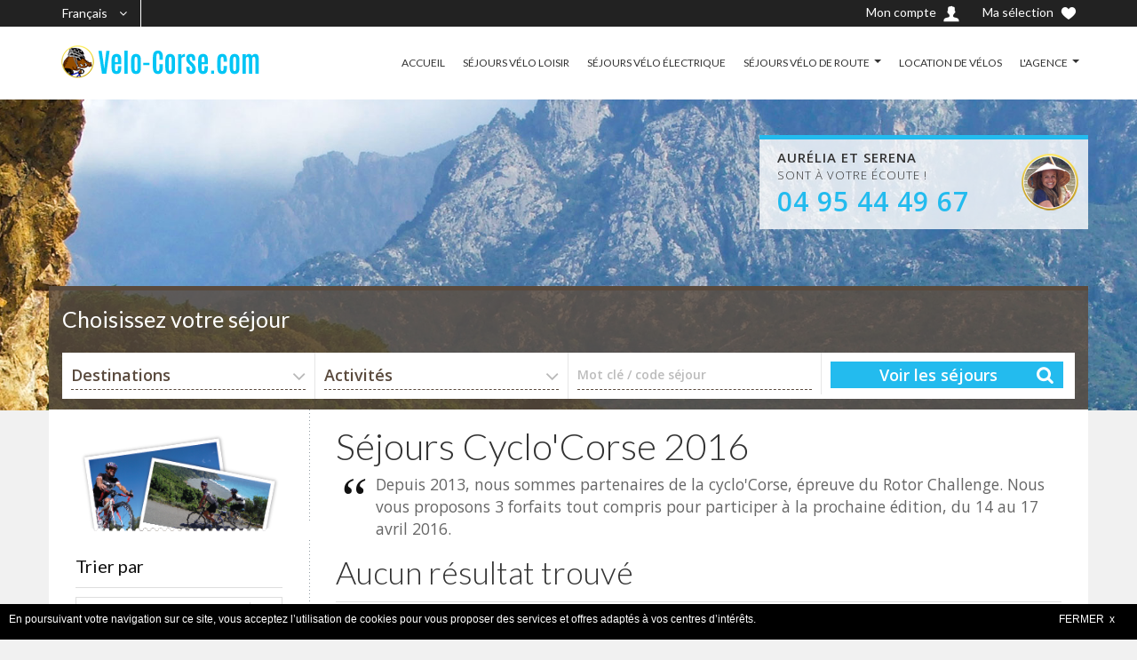

--- FILE ---
content_type: text/html; charset=UTF-8
request_url: https://velo-corse.com/cyclocorse/
body_size: 39246
content:
<!DOCTYPE html>
<!--[if IE 7 ]> <html class="ie ie7"> <![endif]-->
<!--[if IE 8 ]> <html class="ie ie8"> <![endif]-->
<!--[if IE 9 ]> <html class="ie ie9"> <![endif]-->
<!--[if (gt IE 9)|!(IE)]><!--> <html lang="fr"> <!--<![endif]-->
<head>
    <meta charset="utf-8">
    <title>Packages séjours/événements Cyclo Corse 2016</title>
    <meta name="viewport" content="width=device-width, initial-scale=1.0, maximum-scale=1.0, user-scalable=no">
    <meta name="format-detection" content="telephone=no">
    <meta name="apple-mobile-web-app-capable" content="yes">

    <meta name="description" content="Séjours packagés événementiels : compétitions, courses. Hébergement, logistique, dossards tout compris.">
    	
	<link href='https://fonts.googleapis.com/css?family=Lato:300,400%7COpen+Sans:300,400,600&display=swap' rel='stylesheet'>
    <link rel="stylesheet" href="https://maxcdn.bootstrapcdn.com/font-awesome/4.4.0/css/font-awesome.min.css">
    	<link rel="stylesheet" href="/ex/v3/cssmin/compiled.css?1688821944">
    
		<link rel="stylesheet" href="/ex/style/color5.css?v=1688821967">
	
		<script type="text/javascript" src="/ex/v3/jsmin/compiled.js?1688821944"></script>
	<script type="text/javascript" src="/ex/v3/jsmin/locale-fr.js?1688821944"></script>
	<script type="text/javascript" src="/ex/v3/jsmin/jquery.tabslet.min.js"></script>
	<script>
	var bootstrapButton = $.fn.button.noConflict(); 
	$.fn.bootstrapBtn = bootstrapButton;
	</script>
	
    <link rel="stylesheet" href="/ex/v3/cssmin/flickity.min.css" media="screen">
    <link rel="stylesheet" href="/ex/v3/cssmin/fullscreen.css" media="screen">
	<script src="/ex/v3/jsmin/flickity.pkgd.min.js"></script>
	<script src="/ex/v3/jsmin/fullscreen.js"></script>

	<script src='https://www.google.com/recaptcha/api.js'></script>

	    <script async src="https://www.googletagmanager.com/gtag/js?id=UA-38488648-13"></script>
    <script>
      window.dataLayer = window.dataLayer || [];
      function gtag(){dataLayer.push(arguments);}
      gtag('js', new Date());    
      gtag('config', 'UA-38488648-13');
      gtag('config', 'AW-1066715376');
    </script>
    
    <script type="text/javascript">
/* <![CDATA[ */
var google_conversion_id = 1066715376;
var google_custom_params = window.google_tag_params;
var google_remarketing_only = true;
/* ]]> */
</script>
<script type="text/javascript" src="//www.googleadservices.com/pagead/conversion.js">
</script>
<noscript>
<div style="display:inline;">
<img height="1" width="1" style="border-style:none;" alt="" src="//googleads.g.doubleclick.net/pagead/viewthroughconversion/1066715376/?value=0&amp;guid=ON&amp;script=0"/>
</div>
</noscript>

<link rel="stylesheet" href="/ex/css/intlTelInput.css">
<script src="/ex/js/intlTelInput.min.js"></script>
				<style>
	@media (max-width: 480px) {
        .table-fresponsive.table-nresponsive td { padding-left: 8px !important; }    	   
    	.table-fresponsive.table-nresponsive td:before { width: 90%; }
	}
		</style>
		</head>
<body>
	
    <div id="wrap">

        <header id="header" class="header">
			<div class="top_header">
	            <div class="container">
	            						<div class="currency-lang-bottom dropdown-cn float-left">
						<div class="dropdown-head">
							<span class="angle-down"><i class="fa fa-angle-down"></i></span>
						</div>
						<div class="dropdown-body">
							<ul>
								<li class="current"><a href="#" title="">Français</a><span class="hide">FR</span></li>
											        	    	<li><a href="https://cycling.europe-active.co.uk">English</a><span class="hide">EN</span></li>
			        	    								</ul>
						</div>
					</div>
																														
										<a href="#" class="btn selection-display"><span class="hidden-xs visible-sm-*">Ma sélection </span><img src="/ex/v3/images/icon/icon-heart.png" alt=""></a>
															<a href="/mon-compte/" class="btn"><span class="hidden-xs visible-sm-*">Mon compte </span><img src="/ex/v3/images/icon/icon-user.png" alt=""></a>
									</div>
			</div>
            <div class="container">
                <div class="logo float-left">
                    <a href="/" title=""><img src="/ex/images/14058_velo-corse.png" alt=""></a>
                </div>
                <div class="callcenter ">
					<div class="callcenter_img"><a href="tel:0495444967">			        	<img src="/ex/images/9731_aurelia.png" alt="" />
		        	</a></div>
					<div class="callcenter_txt"><div class="arrow_box"></div><span><b> Aurélia et Serena</b><br/>sont à votre écoute !</span><a href="tel:0495444967"><b class="txt_color_1">04 95 44 49 67</b></a></div>
				</div>
                <div class="bars" id="bars"></div>

                <nav class="navigation nav-c" id="navigation" style="display: none" data-menu-type="1200">
                    <div class="nav-inner">
                        <a href="#" class="bars-close" id="bars-close">Fermer</a>
                        <div class="tb">
                            <div class="tb-cell">
                                <ul class="menu-list text-uppercase">
                                	<li><a href="/">ACCUEIL</a></li>
                                    												<li><a href="/loisir/" >SÉJOURS VÉLO LOISIR</a>												</li>
																								<li><a href="/electrique/" >SÉJOURS VÉLO ÉLECTRIQUE</a>												</li>
																								<li><a href="/route/" >SÉJOURS VÉLO DE ROUTE</a>													<ul class="sub-menu">
						    	        				<li><a href="/route/route-guide/" >SÉJOURS ROUTE ACCOMPAGNÉS</a></li>
							    	        					<li><a href="/route/route-liberte/" >SÉJOURS ROUTE EN LIBERTÉ</a></li>
							    	        											    	        			</ul>
						    	        															</li>
																								<li><a href="/location-velo/" >LOCATION DE VÉLOS</a>												</li>
																								<li><a href="#" >L'AGENCE</a>													<ul class="sub-menu">
						    	        				<li><a href="/agence/equipe/" >L'ÉQUIPE</a></li>
							    	        					<li><a href="/agence/confiance/" >PARTIR EN CONFIANCE</a></li>
							    	        					<li><a href="/agence/assurances/" >ASSURANCES</a></li>
							    	        					<li><a href="/agence/contact/" >CONTACT</a></li>
							    	        											    	        			</ul>
						    	        															</li>
												                                </ul>
                            </div>
                        </div>
                    </div>
                </nav>

            </div>
        </header>

		<section class="sub-banner smart">
        					<div class="container">
				<div class="callcenter2">
					<div class="callcenter_img">			        	<img src="/ex/images/9731_aurelia.png" alt="" />
		        	</div>
					<div class="callcenter_txt"><div class="arrow_box"></div><b> Aurélia et Serena</b>
						<br/>sont à votre écoute !						<br/><a href="tel:0495444967"><b class="txt_color_1">04 95 44 49 67</b></a></div>
				</div>
			</div>
				            <div class="bg-parallax bg-1 ea-bg hidden-xs"></div>
                </section>


        <div class="main ea-main-top cursor">
            <div class="container">

			                <div class="main-cn clearfix pb0 hidden-xs">
                    <div class="row">
                        <div class="col-md-12">
								<div class="index form-cn form-hotel tab-pane active in" id="form-hotel">
																<form id="engineForm" action="/sejours/" method="GET">
								<input type="hidden" name="search[mode]" value="full"/>
								<input type="hidden" name="search[selected_only]" value=""/>
		                            <div class="titre-search">Choisissez votre séjour</div>
		                            <div class="form-search clearfix">
		                                		                                <div class="form-field field-select field-destination">
		                                    <div class="select">
		                                        <span>Destinations</span>
		                                        <select name="search[dest]">
													<option value="">Destinations : TOUTES</option>
													<option class="ea-group" value="40,0" ># Corse</option>
														     <option class="ea-common" value="40,1" >&nbsp;&nbsp;&nbsp;Corse</option>
    															 															                                        </select>
		                                    </div>
		                                </div>
		                                		                                		                                <div class="form-field field-select">
		                                    <div class="select">
		                                        <span>Activités</span>
		                                        <select name="search[type]">
													<option value="">Activités : TOUTES</option>
													<option class="ea-group" value="20,0" ># Séjour vélo</option>
															  															  <option class="ea-common" value="20,100" >&nbsp;&nbsp;&nbsp;Vélo loisir</option>
															  															  <option class="ea-common" value="20,154" >&nbsp;&nbsp;&nbsp;Vélo électrique</option>
															  															  <option class="ea-common" value="20,99" >&nbsp;&nbsp;&nbsp;Vélo route liberté</option>
															  															  <option class="ea-common" value="20,147" >&nbsp;&nbsp;&nbsp;Vélo route groupe</option>
															  															  <option class="ea-common" value="20,148" >&nbsp;&nbsp;&nbsp;Vélo route groupe autonome</option>
															  															  <option class="ea-common" value="20,81" >&nbsp;&nbsp;&nbsp;VTT</option>
															  															  <option class="ea-common" value="20,152" >&nbsp;&nbsp;&nbsp;Balade à vélo</option>
															  													<option class="ea-group" value="14,0" ># Séjour découverte</option>
															  															  <option class="ea-common" value="14,143" >&nbsp;&nbsp;&nbsp;Événement</option>
															  															                                        </select>
		                                    </div>
		                                </div>
		                                		                                										<div class="form-field field-text">
											<label for="motcle">Mot clé / code séjour</label>
											<input type="text" id="motcle" class="field-input" name="search[prod_text]" value=""/>
										</div>
										                                		<div class="form-submit">
		                                    <button type="submit" class="awe-btn awe-btn-lager awe-search">Voir les séjours</button>
		                                </div>
		                            </div>
		                            </form>
		                            		                        </div>
                        </div>
                    </div>
                </div>
            
					                <div class="main-cn hotel-page clearfix">

	                    <div class="row bg-white">

		 					 <div class="col-md-9 col-md-push-3">
								<div class="ea-textblock ea-block-normal"><h1>Séjours Cyclo'Corse 2016</h1>
<em>Depuis 2013, nous sommes partenaires de la cyclo'Corse, épreuve du Rotor Challenge. Nous vous proposons 3 forfaits tout compris pour participer à la prochaine édition, du 14 au 17 avril 2016.</em>

</div>
							 </div>

							 <div class="col-md-3 col-md-pull-9">
								<div class="ea-textblock ea-block-normal"><figure><img src="/ex/images/9511_cp-velo-course.png" border="0" alt=""></figure>

</div>
							 </div>

	                    </div>

	                </div>
	                            </div>
        </div>

				<script>
		$(document).ready(function(){
				var canLoadFlag = true;
				var isExtendable = false;

				function buildHash(){
					var types = $("#filterForm input[id^=type]:checked").map(function(){
																				return $(this).val();
																			}).get().join(",");
					var dests = $("#filterForm input[id^=dest]:checked").map(function(){
																				return $(this).val();
																			}).get().join(",");
					var families = $("#filterForm input[id^=family]:checked").map(function(){
																				return $(this).val();
																			}).get().join(",");
					var diffs = $("#filterForm input[id^=niv]:checked").map(function(){
																				return $(this).val();
																			}).get().join(",");
					var budget = $("#filterForm .price-slider .range").val();
					if (budget==undefined) {
						budget = "";
					}
					var duration = $("#filterForm select[name=search\\[duration\\]]").val();
					if (duration==undefined) {
						duration = "";
					}
					var selectedOnly = $("#filterForm input[name=search\\[selected_only\\]]:checked").val();
					if (selectedOnly==undefined) {
						selectedOnly = "";
					}

					var date1 = $("#filterForm select[name=search\\[date_from\\]]").val();
					if (date1==undefined) {
						date1 = "";
					}
					var date2 = $("#filterForm select[name=search\\[date_to\\]]").val();
					if (date2==undefined) {
						date2 = "";
					}
					var dates = date1 + "," + date2;

					var sortBy = $("#filterForm select[name=search\\[sort_by\\]]").val();
					if (sortBy==undefined) {
						sortBy = "rating";
					}

					var hashStr = "#_;" + types + ";" + dests + ";" + families + ";" + diffs + ";" + budget + ";" + duration + ";" + selectedOnly + ";" + dates + ";" + sortBy + ";";
					var hashDefault = "#_;;;0;0;0,2000;;;,";;
					if (hashStr==hashDefault) {
						return "";
					} else {
						return hashStr;
					}
				}

				function checkAndRestoreState(hashStr){
					var stateChanged = false;
					if (hashStr) {
						var dataSet = hashStr.split(";");
						var types = dataSet[1].split(",");
						var dests = dataSet[2].split(",");
						var families = dataSet[3].split(",");
						var diffs = dataSet[4].split(",");
						var budget = dataSet[5].split(",");
						var duration = dataSet[6];
						var selectedOnly = dataSet[7];
						var dates = dataSet[8].split(",");
						var sortBy = dataSet[9];
					} else {
						var types = ['0'];
						var dests = ['0'];
						var families = ['0'];
						var diffs = ['0'];
						var budget = ['0','2000'];
						var duration = '';
						var selectedOnly = '';
						var dates = ['',''];
						var sortBy = 'rating';
					}

					$("#filterForm input[id^=type]").each(function(){
						var itemId = $(this).attr("id").replace(/type/g,"");
						if (types.indexOf(itemId)>-1) {
							if (!$(this).prop("checked")) {
								$(this).prop("checked",true);
								stateChanged = true;
							}
						} else {
							if ($(this).prop("checked")) {
								$(this).prop("checked",false);
								stateChanged = true;
							}
						}
					});

					$("#filterForm input[id^=dest]").each(function(){
						var itemId = $(this).attr("id").replace(/dest/g,"");
						if (dests.indexOf(itemId)>-1) {
							if (!$(this).prop("checked")) {
								$(this).prop("checked",true);
								stateChanged = true;
							}
						} else {
							if ($(this).prop("checked")) {
								$(this).prop("checked",false);
								stateChanged = true;
							}
						}
					});

					$("#filterForm input[id^=family]").each(function(){
						var itemId = $(this).attr("id").replace(/family/g,"");
						if (families.indexOf(itemId)>-1) {
							if (!$(this).prop("checked")) {
								$(this).prop("checked",true);
								stateChanged = true;
							}
						} else {
							if ($(this).prop("checked")) {
								$(this).prop("checked",false);
								stateChanged = true;
							}
						}
					});

					$("#filterForm input[id^=niv]").each(function(){
						var itemId = $(this).attr("id").replace(/niv/g,"");
						if (diffs.indexOf(itemId)>-1) {
							if (!$(this).prop("checked")) {
								$(this).prop("checked",true);
								stateChanged = true;
							}
						} else {
							if ($(this).prop("checked")) {
								$(this).prop("checked",false);
								stateChanged = true;
							}
						}
					});

					if ($("#filterForm .price-slider .range").length) {
						var prices = $("#filterForm .price-slider .range").val().split(',');
						if (prices[0]!=budget[0] || prices[1]!=budget[1]) {
							$("#filterForm .price-slider .range").val(budget[0] + "," + budget[1]);
							$("#filterForm .price-slider").slider("values", 0, budget[0]);
							$("#filterForm .price-slider").slider("values", 1, budget[1]);
							$("#filterForm .price-slider").find('.label-min').text(budget[0]+"€");
	                    	$("#filterForm .price-slider").find('.label-max').text(budget[1]+"€");
						    stateChanged = true;
						}
					}

					$("#filterForm select[name=search\\[duration\\]]").each(function(){
						if (((!duration || $(this).val()!=duration)) || (duration && $(this).val()==duration)) {
							$(this).val(duration);
							stateChanged = true;
							$(this).trigger("change");
						}

					});

					$("#filterForm input[name=search\\[selected_only\\]]").each(function(){
						if ($(this).prop("checked")) {
							if (!selectedOnly) {
								$(this).prop("checked",false);
								stateChanged = true;
								//$(this).trigger("change");
							}
						} else {
							if (selectedOnly) {
								$(this).prop("checked",true);
								stateChanged = true;
								$(this).trigger("change");
							}
						}
					});

					if ($("#filterForm select[name=search\\[date_from\\]]").val() != dates[0]) {
						$("#filterForm select[name=search\\[date_from\\]]").val(dates[0]);
						stateChanged = true;
					}

					if ($("#filterForm select[name=search\\[date_to\\]]").val() != dates[1]) {
						$("#filterForm select[name=search\\[date_to\\]]").val(dates[1]);
						stateChanged = true;
					}

					$("#filterForm select[name=search\\[sort_by\\]]").each(function(){
						if (((!sortBy || $(this).val()!=sortBy)) || (sortBy && $(this).val()==sortBy)) {
							$(this).val(sortBy);
							stateChanged = true;
							$(this).trigger("change");
						}
					});

					return stateChanged;
				}

				function submitFilter(){
					canLoadFlag = false;

						$("#filterForm input[name=search\\[start\\]]").val("0");
						$("#filterForm").ajaxSubmit({
							target: "#columnResults",
							success: function(){
								var newHash = buildHash();
								if (newHash != location.hash) {
									$(window).off("hashchange");
									location.hash = newHash;
									setTimeout(function(){
										$(window).on("hashchange", function() {
											processHash();
										});
									},50);
								}
								canLoadFlag = true;
								isExtendable = true;
							}
						});

				}

				function processHash(){
					var hashChanged = checkAndRestoreState(location.hash);
  					if (hashChanged) {
						submitFilter();
  					}
				}

				$(window).on("hashchange", function() {
					processHash();
				});

			// bouton reset
			$('.choix-par-defaut input').each(function(){
				if ($(this).closest('div.widget-sidebar').find('li').not(this).find('input:checked').length==0) {
					$(this).attr("checked",true);
				}
			});
			$(".lien-annuler").click(function(e) {
				e.preventDefault();
				$(this).closest('form').find('input').prop('checked', false);
				$(this).closest('form').find('.radiolabel').removeClass('checked');
				$('.choix-par-defaut input').prop('checked', true);

				$("#filterForm select[name=search\\[duration\\]]").val("");
				$("#filterForm select[name=search\\[duration\\]]").trigger("change");

				$("#filterForm .price-slider .range").val("0,2000");
				$("#filterForm .price-slider").slider("values", 0, 0);
				$("#filterForm .price-slider").slider("values", 1, 2000);
				$("#filterForm .price-slider").find('.label-min').text("0€");
                $("#filterForm .price-slider").find('.label-max').text("2000€");

				$("#filterForm select[name=search\\[date_from\\]]").val("1");
				$("#filterForm select[name=search\\[date_to\\]]").val("13");
				submitFilter();
			});
			// déselection des cases  cocher si l'option par défaut est sélectionnée
			$(".choix-par-defaut").click(function() {
				if($(this).find('input:checked')){
					$(this).closest('div.widget-sidebar').find('li').not(this).find('input').removeAttr('checked');
					$(this).closest('div.widget-sidebar').find('li').not(this).find('label').removeClass('ea-selected');
				}
			});

			$("#columnFilter ul li").not('.choix-par-defaut').click(function() {
				var optionParDefaut = $(this).closest('div.widget-sidebar').find('li.choix-par-defaut input');
				// déselection de l'option par défaut si une cases à cocher est sélectionnée
				if($(this).find('input:checked')){
					optionParDefaut.removeAttr('checked');
				}
				// Selection de l'option par défaut si aucune cases à cocher n'est sélectionnée
				if(! $(this).closest('div.widget-sidebar').find('li').not('.choix-par-defaut').find('input:checked').length){
					optionParDefaut.prop('checked', true);
				}
			});

			$("#columnFilter input,#columnFilter select").change(function(){
				submitFilter();
			});

			$("#columnFilter select[name=search\\[date_from\\]]").change(function(){
				var fromVal = $(this).val();
				var toVal = $("#columnFilter select[name=search\\[date_to\\]]").val();
				if (parseInt(toVal)<parseInt(fromVal)) {
					$("#columnFilter select[name=search\\[date_to\\]]").val(fromVal);
				}
				submitFilter();
			});

			$("#columnFilter select[name=search\\[date_to\\]]").change(function(){
				var fromVal = $("#columnFilter select[name=search\\[date_from\\]]").val();
				var toVal = $(this).val();
				if (parseInt(toVal)<parseInt(fromVal)) {
					$("#columnFilter select[name=search\\[date_from\\]]").val(toVal);
				}
				submitFilter();
			});

			$("#columnFilter .price-slider" ).on( "slidechange", function( event, ui ) {
				submitFilter();
			} );

			$("#filterForm ul.ea-list input[type=checkbox]").change(function(){
				if ($(this).prop("checked")) {
					$(this).closest("label").addClass("ea-selected");
				} else {
					$(this).closest("label").removeClass("ea-selected");
				}
			});


			$(window).scroll(function(){
				if (($(document).scrollTop()+800)>$("#columnResults").outerHeight() && canLoadFlag && isExtendable) {
					var total = $("#columnResults div.sejour").length;
					if ($("#columnResults div.ea-datacont").attr("data-total")>total) {
						canLoadFlag = false;
						$("#filterForm input[name=search\\[start\\]]").val(total);
						$("#filterForm").ajaxSubmit({
							success: function(response){
								$("#columnResults").append(response);
								$("[data-toggle='tooltip']").tooltip({trigger: "click hover"});
								var lastIndex = total - 1;
								canLoadFlag = true;
							}
						});
					}
				}
			});

			//$("#filterForm ul.ea-list input[type=checkbox]:checked").closest("label").addClass("ea-selected");

			if (location.hash) {
				processHash();
			}


		});
		</script>
<div class="main ea-main-mid">
<div class="container ea-container">
<div class="main-cn hotel-page bg-white clearfix">
    <div class="row">

        <div class="col-md-3" id="columnFilter">
        <form id="filterForm" action="/_search/" method="POST" onsubmit="return false">
		<input type="hidden" name="search[block_id]" value="266"/>
		<input type="hidden" name="search[mode]" value="result"/>
		<input type="hidden" name="search[start]" value="0"/>
		            <a href="#" class="filtre_sidebar"><i class="fa fa-filter"></i> <span data-active="Filtrer" data-inactive="Valider">Filtrer</span></a>
            <div class="sidebar-cn">

                
                	<div class="widget-sidebar area-sidebar">
	                     <div class="title-sidebar">Trier par</div>
		                 <div class="field-select">
		                      <div class="select">
		                           <span></span>
		                           <select name="search[sort_by]">
		                              	<option selected		                                   		value="rating">Popularité</option>
		                                <option 		                                   		value="pricea">Prix : par ordre croissant</option>
		                                <option 		                                  		value="priced">Prix : par ordre décroissant</option>
		                            </select>
		                      </div>
		                 </div>
	                </div>

                
                                                           				   										                       <div class="widget-sidebar start-rating-sidebar">
                           <div class="title-sidebar">Difficulté</div>
                           <ul class="widget-rate">
                                                             <li>
                                      <div class="radio-checkbox">
                                          <input id="niv5" name="search[diff_level][]" value="5" type="checkbox" class="checkbox"
                                          		 />
                                          <label for="niv5"></label>
                                      </div>
                                      <div class="group-star">
                                          	<div data-toggle="tooltip" data-placement="top" title=""
                                          		 class="difficulte niveau5" data-original-title=""></div>
                                      </div>
                                      Expert                                  </li>
                                                             <li>
                                      <div class="radio-checkbox">
                                          <input id="niv4" name="search[diff_level][]" value="4" type="checkbox" class="checkbox"
                                          		 />
                                          <label for="niv4"></label>
                                      </div>
                                      <div class="group-star">
                                          	<div data-toggle="tooltip" data-placement="top" title=""
                                          		 class="difficulte niveau4" data-original-title=""></div>
                                      </div>
                                      Sportif                                  </li>
                                                             <li>
                                      <div class="radio-checkbox">
                                          <input id="niv3" name="search[diff_level][]" value="3" type="checkbox" class="checkbox"
                                          		 />
                                          <label for="niv3"></label>
                                      </div>
                                      <div class="group-star">
                                          	<div data-toggle="tooltip" data-placement="top" title=""
                                          		 class="difficulte niveau3" data-original-title=""></div>
                                      </div>
                                      Bonne condition                                  </li>
                                                             <li>
                                      <div class="radio-checkbox">
                                          <input id="niv2" name="search[diff_level][]" value="2" type="checkbox" class="checkbox"
                                          		 />
                                          <label for="niv2"></label>
                                      </div>
                                      <div class="group-star">
                                          	<div data-toggle="tooltip" data-placement="top" title=""
                                          		 class="difficulte niveau2" data-original-title=""></div>
                                      </div>
                                      Quelques efforts                                  </li>
                                                             <li>
                                      <div class="radio-checkbox">
                                          <input id="niv1" name="search[diff_level][]" value="1" type="checkbox" class="checkbox"
                                          		 />
                                          <label for="niv1"></label>
                                      </div>
                                      <div class="group-star">
                                          	<div data-toggle="tooltip" data-placement="top" title=""
                                          		 class="difficulte niveau1" data-original-title=""></div>
                                      </div>
                                      Pour tous                                  </li>
                                                      </ul>
                        </div>
                                        <div class="widget-sidebar facilities-sidebar">
                        <ul class="widget-ul">
						   	<li>
	                            <div class="radio-checkbox">
	                                <input id="selectedOnly" type="checkbox" class="checkbox" name="search[selected_only]" value="1"
	                                		  />
	                                <label for="selectedOnly">Uniquement mes favoris</label>
	                            </div>
	                       </li>
					   	</ul>
					</div>

                    <div class="widget-sidebar area-sidebar btn">
	                     <a href="" class="awe-btn awe-btn-2 arrow-left arrow-color awe-btn-vsmall text-uppercase txt_color_0 lien-annuler"
	                        >Annuler tous les choix</a>
                    </div>

               </div>
               </form>
          </div>

            <div class="col-md-9 liste-sejours" id="columnResults">
				<section class="hotel-list">
		<h1>Aucun résultat trouvé</h1>
		</section>
				</div>

	</div>
</div>
</div>
</div>




				<div class="container">
			<div class="main-cn bg-white clearfix">
				<div class="row ">
					<div class="col-md-9 col-md-push-3">
						<div class="ea-textblock ea-block-normal"><p style="text-align: center;"><img src="/ex/images/13826_bannière site internet cyclo corse 3 police.png" /></p>

</div>
					</div>

					<div class="col-md-3 col-md-pull-9">
											</div>
				</div>
			</div>
		</div>
		
		
				<div id="conteneurCookies">
			<div>
			En poursuivant votre navigation sur ce site, vous acceptez l’utilisation de cookies pour vous proposer des services et offres adaptés à vos centres d’intérêts.<a class="fermeCookie">FERMER&nbsp;&nbsp;x</a><br>
			</div>
		</div>
		
		        <section class="confidence-subscribe">
            <div class="bg-parallax bg-3"></div>
            <div class="container">
                <div class="row cs-sb-cn">
                                	                    <div class="col-md-4 col-sm-12"><div class="titlesuscribe titlesuscribe-ea">Recevez chaque mois<br />notre actualité vélo</div></div>
                    <div class="col-md-6 col-sm-12">
                        <div class="subscribe">
                        	<div id="subscribeResult"></div>
                            <form id="newsletterForm" method="post" action="/_newsletter/" onsubmit="return false">
                            	<input type="hidden" name="chSource" value="1768909954"/>
                 				<input type="hidden" name="chTarg" value=""/>
									                                   <input type="hidden" name="data[cycling]" value="y" />
	                            								<div class="subscribe-form subscribe-form-ea">
                                	<input type="email" name="data[email]" value="" placeholder="Votre adresse E-mail" class="subscribe-input">
									<button type="submit" class="awe-btn awe-btn-2 arrow-right text-uppercase awe-btn-lager">S'inscrire</button>
								</div>
                            </form>
                        </div>
                    </div>
                                                       <div class="col-md-2 col-sm-12">
                        <div class="follow-us">
                            <div class="follow-group">
                            	                                <a href="https://www.facebook.com/EuropeActiveVelo" title=""><i class="fa fa-facebook"></i></a>
                                                                                                                                                            </div>
                        </div>
                    </div>
                </div>
            </div>
        </section>

        <footer>
            <div class="container hidden-xs	">
            	<div class="row">
                                    <div class="col-xs-12 col-sm-4 col-md-2 col-lg-2">
	                    <div class="ul-ft">
		                    
                        </div>
                    </div>
                                        <div class="col-xs-12 col-sm-4 col-md-2 col-lg-2">
	                    <div class="ul-ft">
		                    
                        </div>
                    </div>
                                        <div class="col-xs-12 ea-text-center">
	                    <div class="ul-ft">
	                    									<img src="/ex/images/12431_ctc.png" alt="" />
				    												<img src="/ex/images/12432_europe-corse.png" alt="" />
				    												<img src="/ex/images/16588_atout-france.png" alt="" />
				    												<img src="/ex/images/16587_apst.png" alt="" />
				    									</div>
                    </div>
                    <div class="col-md-12 ea-text-center">
                        <p class="copyright">
                        			    		    <a href="/agence/contact/" >Contact</a> -			    					    		    <a href="/legal/" >Mentions légales</a> 			    					    					    		   - Copyright &copy; 2006-2026 Europe Active
			    		                        </p>
                    </div>
                </div>
            </div>
            <div class="container visible-xs">
            	                <div class="row">
                    <div class="col-xs-12 col-sm-4 col-md-2 col-lg-2">
	                    <div class="ul-ft">
		                    <span class="titre text-left">Contact</span>
							<div class="form-contact">
							    <div id="contactResult"></div>
                                <form id="contactForm" action="/_quest/" method="post" onsubmit="return false" novalidate="novalidate">
                                	<input type="hidden" name="ajaxDo" value="send"/>
                                	<input type="hidden" name="formId" value="contactForm"/>
                                	<input type="hidden" name="chSource" value="1768909954"/>
                 					<input type="hidden" name="chTarg" value=""/>
                                    <div class="form-field">
                                        <label for="name">Nom <sup>*</sup></label>
                                        <input type="text" name="data[last_name]" id="name" class="field-input">
                                    </div>
                                    <div class="form-field">
                                        <label for="prenom">Prénom</label>
                                        <input type="text" name="data[first_name]" id="prenom" class="field-input">
                                    </div>
                                    <div class="form-field">
                                        <label for="email">Email <sup>*</sup></label>
                                        <input type="email" name="data[email]" id="email" class="field-input">
                                    </div>
                                    <div class="form-field">
                                        <label for="tel">Téléphone <sup>*</sup></label>
                                        <input type="tel" name="data[phone]" id="tel" class="field-input">
                                    </div>
                                    <div class="form-field">
                                        <label for="tel">Sujet <sup>*</sup></label>
                                        <input type="text" name="data[subject]" class="field-input">
                                    </div>
                                    <div class="form-field form-field-area">
                                        <label for="message">Message <sup>*</sup></label>
                                        <textarea name="data[message]" id="message" cols="30" rows="10" class="field-input"></textarea>
                                    </div>
                                    <div class="form-field text-left">
                                        <input type="submit" id="submit-contact"
                                        	   class="awe-btn awe-btn-1 arrow-right arrow-white awe-btn-lager"
                                        	   value="Envoyer"/>
                                    </div>
                                    <div id="contact-content">
                                    </div>
                                </form>
                            </div>
                        </div>
                    </div>
                    <div class="col-xs-12 col-sm-3 col-md-2 col-lg-2">
	                    <div class="ul-ft">
														<img src="/ex/images/12431_ctc.png" alt="" height="55"/>
		    											<img src="/ex/images/12432_europe-corse.png" alt="" height="55"/>
		    											<img src="/ex/images/16588_atout-france.png" alt="" height="55"/>
		    											<img src="/ex/images/16587_apst.png" alt="" height="55"/>
		    				                        </div>
                    </div>
                    <div class="col-md-12 ea-text-center clear">
                        <p class="copyright">
                        			    		    <a href="/agence/contact/">Contact</a> -			    					    		    <a href="/legal/">Mentions légales</a> 			    					    					    		   - Copyright &copy; 2006-2026 Europe Active
			    					    		</p>
                    </div>
                </div>
            </div>
        </footer>
    </div>

    <a class="movetotop"></a>

	
    	<div class="ea-widget" id="queryDlg"></div>
</body>
</html>
<!-- new -->


--- FILE ---
content_type: text/css
request_url: https://velo-corse.com/ex/v3/cssmin/compiled.css?1688821944
body_size: 331138
content:
/*!
 * Bootstrap v3.3.1 (http://getbootstrap.com)
 * Copyright 2011-2014 Twitter, Inc.
 * Licensed under MIT (https://github.com/twbs/bootstrap/blob/master/LICENSE)
 *//*! normalize.css v3.0.2 | MIT License | git.io/normalize */html{font-family:sans-serif;-webkit-text-size-adjust:100%;-ms-text-size-adjust:100%}body{margin:0}article,aside,details,figcaption,figure,footer,header,hgroup,main,menu,nav,section,summary{display:block}audio,canvas,progress,video{display:inline-block;vertical-align:baseline}audio:not([controls]){display:none;height:0}[hidden],template{display:none}a{background-color:transparent}a:active,a:hover{outline:0}abbr[title]{border-bottom:1px dotted}b,strong{font-weight:700}dfn{font-style:italic}h1{margin:.67em 0;font-size:2em}mark{color:#000;background:#ff0}small{font-size:80%}sub,sup{position:relative;font-size:75%;line-height:0;vertical-align:baseline}sup{top:-.5em}sub{bottom:-.25em}img{border:0}svg:not(:root){overflow:hidden}figure{margin:1em 40px}hr{height:0;-webkit-box-sizing:content-box;-moz-box-sizing:content-box;box-sizing:content-box}pre{overflow:auto}code,kbd,pre,samp{font-family:monospace,monospace;font-size:1em}button,input,optgroup,select,textarea{margin:0;font:inherit;color:inherit}button{overflow:visible}button,select{text-transform:none}button,html input[type=button],input[type=reset],input[type=submit]{-webkit-appearance:button;cursor:pointer}button[disabled],html input[disabled]{cursor:default}button::-moz-focus-inner,input::-moz-focus-inner{padding:0;border:0}input{line-height:normal}input[type=checkbox],input[type=radio]{-webkit-box-sizing:border-box;-moz-box-sizing:border-box;box-sizing:border-box;padding:0}input[type=number]::-webkit-inner-spin-button,input[type=number]::-webkit-outer-spin-button{height:auto}input[type=search]{-webkit-box-sizing:content-box;-moz-box-sizing:content-box;box-sizing:content-box;-webkit-appearance:textfield}input[type=search]::-webkit-search-cancel-button,input[type=search]::-webkit-search-decoration{-webkit-appearance:none}fieldset{padding:.35em .625em .75em;margin:0 2px;border:1px solid silver}legend{padding:0;border:0}textarea{overflow:auto}optgroup{font-weight:700}table{border-spacing:0;border-collapse:collapse}td,th{padding:0}/*! Source: https://github.com/h5bp/html5-boilerplate/blob/master/src/css/main.css */@media print{*,:before,:after{color:#000 !important;text-shadow:none !important;background:transparent !important;-webkit-box-shadow:none !important;box-shadow:none !important}a,a:visited{text-decoration:underline}a[href]:after{content:" (" attr(href) ")"}abbr[title]:after{content:" (" attr(title) ")"}a[href^="#"]:after,a[href^="javascript:"]:after{content:""}pre,blockquote{border:1px solid #999;page-break-inside:avoid}thead{display:table-header-group}tr,img{page-break-inside:avoid}img{max-width:100% !important}p,h2,h3{orphans:3;widows:3}h2,h3{page-break-after:avoid}select{background:#fff !important}.navbar{display:none}.btn>.caret,.dropup>.btn>.caret{border-top-color:#000 !important}.label{border:1px solid #000}.table{border-collapse:collapse !important}.table td,.table th{background-color:#fff !important}.table-bordered th,.table-bordered td{border:1px solid #ddd !important}}@font-face{font-family:'Glyphicons Halflings';src:url(../../fonts/glyphicons/glyphicons-halflings-regular.eot);src:url(../../fonts/glyphicons/glyphicons-halflings-regular.eot?#iefix) format('embedded-opentype'),url(../../fonts/glyphicons/glyphicons-halflings-regular.woff) format('woff'),url(../../fonts/glyphicons/glyphicons-halflings-regular.ttf) format('truetype'),url(../../fonts/glyphicons/glyphicons-halflings-regular.svg#glyphicons_halflingsregular) format('svg')}.glyphicon{position:relative;top:1px;display:inline-block;font-family:'Glyphicons Halflings';font-style:normal;font-weight:400;line-height:1;-webkit-font-smoothing:antialiased;-moz-osx-font-smoothing:grayscale}.glyphicon-asterisk:before{content:"\2a"}.glyphicon-plus:before{content:"\2b"}.glyphicon-euro:before,.glyphicon-eur:before{content:"\20ac"}.glyphicon-minus:before{content:"\2212"}.glyphicon-cloud:before{content:"\2601"}.glyphicon-envelope:before{content:"\2709"}.glyphicon-pencil:before{content:"\270f"}.glyphicon-glass:before{content:"\e001"}.glyphicon-music:before{content:"\e002"}.glyphicon-search:before{content:"\e003"}.glyphicon-heart:before{content:"\e005"}.glyphicon-star:before{content:"\e006"}.glyphicon-star-empty:before{content:"\e007"}.glyphicon-user:before{content:"\e008"}.glyphicon-film:before{content:"\e009"}.glyphicon-th-large:before{content:"\e010"}.glyphicon-th:before{content:"\e011"}.glyphicon-th-list:before{content:"\e012"}.glyphicon-ok:before{content:"\e013"}.glyphicon-remove:before{content:"\e014"}.glyphicon-zoom-in:before{content:"\e015"}.glyphicon-zoom-out:before{content:"\e016"}.glyphicon-off:before{content:"\e017"}.glyphicon-signal:before{content:"\e018"}.glyphicon-cog:before{content:"\e019"}.glyphicon-trash:before{content:"\e020"}.glyphicon-home:before{content:"\e021"}.glyphicon-file:before{content:"\e022"}.glyphicon-time:before{content:"\e023"}.glyphicon-road:before{content:"\e024"}.glyphicon-download-alt:before{content:"\e025"}.glyphicon-download:before{content:"\e026"}.glyphicon-upload:before{content:"\e027"}.glyphicon-inbox:before{content:"\e028"}.glyphicon-play-circle:before{content:"\e029"}.glyphicon-repeat:before{content:"\e030"}.glyphicon-refresh:before{content:"\e031"}.glyphicon-list-alt:before{content:"\e032"}.glyphicon-lock:before{content:"\e033"}.glyphicon-flag:before{content:"\e034"}.glyphicon-headphones:before{content:"\e035"}.glyphicon-volume-off:before{content:"\e036"}.glyphicon-volume-down:before{content:"\e037"}.glyphicon-volume-up:before{content:"\e038"}.glyphicon-qrcode:before{content:"\e039"}.glyphicon-barcode:before{content:"\e040"}.glyphicon-tag:before{content:"\e041"}.glyphicon-tags:before{content:"\e042"}.glyphicon-book:before{content:"\e043"}.glyphicon-bookmark:before{content:"\e044"}.glyphicon-print:before{content:"\e045"}.glyphicon-camera:before{content:"\e046"}.glyphicon-font:before{content:"\e047"}.glyphicon-bold:before{content:"\e048"}.glyphicon-italic:before{content:"\e049"}.glyphicon-text-height:before{content:"\e050"}.glyphicon-text-width:before{content:"\e051"}
.glyphicon-align-left:before{content:"\e052"}.glyphicon-align-center:before{content:"\e053"}.glyphicon-align-right:before{content:"\e054"}.glyphicon-align-justify:before{content:"\e055"}.glyphicon-list:before{content:"\e056"}.glyphicon-indent-left:before{content:"\e057"}.glyphicon-indent-right:before{content:"\e058"}.glyphicon-facetime-video:before{content:"\e059"}.glyphicon-picture:before{content:"\e060"}.glyphicon-map-marker:before{content:"\e062"}.glyphicon-adjust:before{content:"\e063"}.glyphicon-tint:before{content:"\e064"}.glyphicon-edit:before{content:"\e065"}.glyphicon-share:before{content:"\e066"}.glyphicon-check:before{content:"\e067"}.glyphicon-move:before{content:"\e068"}.glyphicon-step-backward:before{content:"\e069"}.glyphicon-fast-backward:before{content:"\e070"}.glyphicon-backward:before{content:"\e071"}.glyphicon-play:before{content:"\e072"}.glyphicon-pause:before{content:"\e073"}.glyphicon-stop:before{content:"\e074"}.glyphicon-forward:before{content:"\e075"}.glyphicon-fast-forward:before{content:"\e076"}.glyphicon-step-forward:before{content:"\e077"}.glyphicon-eject:before{content:"\e078"}.glyphicon-chevron-left:before{content:"\e079"}.glyphicon-chevron-right:before{content:"\e080"}.glyphicon-plus-sign:before{content:"\e081"}.glyphicon-minus-sign:before{content:"\e082"}.glyphicon-remove-sign:before{content:"\e083"}.glyphicon-ok-sign:before{content:"\e084"}.glyphicon-question-sign:before{content:"\e085"}.glyphicon-info-sign:before{content:"\e086"}.glyphicon-screenshot:before{content:"\e087"}.glyphicon-remove-circle:before{content:"\e088"}.glyphicon-ok-circle:before{content:"\e089"}.glyphicon-ban-circle:before{content:"\e090"}.glyphicon-arrow-left:before{content:"\e091"}.glyphicon-arrow-right:before{content:"\e092"}.glyphicon-arrow-up:before{content:"\e093"}.glyphicon-arrow-down:before{content:"\e094"}.glyphicon-share-alt:before{content:"\e095"}.glyphicon-resize-full:before{content:"\e096"}.glyphicon-resize-small:before{content:"\e097"}.glyphicon-exclamation-sign:before{content:"\e101"}.glyphicon-gift:before{content:"\e102"}.glyphicon-leaf:before{content:"\e103"}.glyphicon-fire:before{content:"\e104"}.glyphicon-eye-open:before{content:"\e105"}.glyphicon-eye-close:before{content:"\e106"}.glyphicon-warning-sign:before{content:"\e107"}.glyphicon-plane:before{content:"\e108"}.glyphicon-calendar:before{content:"\e109"}.glyphicon-random:before{content:"\e110"}.glyphicon-comment:before{content:"\e111"}.glyphicon-magnet:before{content:"\e112"}.glyphicon-chevron-up:before{content:"\e113"}.glyphicon-chevron-down:before{content:"\e114"}.glyphicon-retweet:before{content:"\e115"}.glyphicon-shopping-cart:before{content:"\e116"}.glyphicon-folder-close:before{content:"\e117"}.glyphicon-folder-open:before{content:"\e118"}.glyphicon-resize-vertical:before{content:"\e119"}.glyphicon-resize-horizontal:before{content:"\e120"}.glyphicon-hdd:before{content:"\e121"}.glyphicon-bullhorn:before{content:"\e122"}.glyphicon-bell:before{content:"\e123"}.glyphicon-certificate:before{content:"\e124"}.glyphicon-thumbs-up:before{content:"\e125"}.glyphicon-thumbs-down:before{content:"\e126"}.glyphicon-hand-right:before{content:"\e127"}.glyphicon-hand-left:before{content:"\e128"}.glyphicon-hand-up:before{content:"\e129"}.glyphicon-hand-down:before{content:"\e130"}.glyphicon-circle-arrow-right:before{content:"\e131"}.glyphicon-circle-arrow-left:before{content:"\e132"}.glyphicon-circle-arrow-up:before{content:"\e133"}.glyphicon-circle-arrow-down:before{content:"\e134"}.glyphicon-globe:before{content:"\e135"}.glyphicon-wrench:before{content:"\e136"}.glyphicon-tasks:before{content:"\e137"}.glyphicon-filter:before{content:"\e138"}.glyphicon-briefcase:before{content:"\e139"}.glyphicon-fullscreen:before{content:"\e140"}.glyphicon-dashboard:before{content:"\e141"}.glyphicon-paperclip:before{content:"\e142"}.glyphicon-heart-empty:before{content:"\e143"}.glyphicon-link:before{content:"\e144"}.glyphicon-phone:before{content:"\e145"}.glyphicon-pushpin:before{content:"\e146"}.glyphicon-usd:before{content:"\e148"}.glyphicon-gbp:before{content:"\e149"}.glyphicon-sort:before{content:"\e150"}.glyphicon-sort-by-alphabet:before{content:"\e151"}.glyphicon-sort-by-alphabet-alt:before{content:"\e152"}.glyphicon-sort-by-order:before{content:"\e153"}.glyphicon-sort-by-order-alt:before{content:"\e154"}.glyphicon-sort-by-attributes:before{content:"\e155"}.glyphicon-sort-by-attributes-alt:before{content:"\e156"}.glyphicon-unchecked:before{content:"\e157"}.glyphicon-expand:before{content:"\e158"}.glyphicon-collapse-down:before{content:"\e159"}.glyphicon-collapse-up:before{content:"\e160"}.glyphicon-log-in:before{content:"\e161"}.glyphicon-flash:before{content:"\e162"}.glyphicon-log-out:before{content:"\e163"}.glyphicon-new-window:before{content:"\e164"}
.glyphicon-record:before{content:"\e165"}.glyphicon-save:before{content:"\e166"}.glyphicon-open:before{content:"\e167"}.glyphicon-saved:before{content:"\e168"}.glyphicon-import:before{content:"\e169"}.glyphicon-export:before{content:"\e170"}.glyphicon-send:before{content:"\e171"}.glyphicon-floppy-disk:before{content:"\e172"}.glyphicon-floppy-saved:before{content:"\e173"}.glyphicon-floppy-remove:before{content:"\e174"}.glyphicon-floppy-save:before{content:"\e175"}.glyphicon-floppy-open:before{content:"\e176"}.glyphicon-credit-card:before{content:"\e177"}.glyphicon-transfer:before{content:"\e178"}.glyphicon-cutlery:before{content:"\e179"}.glyphicon-header:before{content:"\e180"}.glyphicon-compressed:before{content:"\e181"}.glyphicon-earphone:before{content:"\e182"}.glyphicon-phone-alt:before{content:"\e183"}.glyphicon-tower:before{content:"\e184"}.glyphicon-stats:before{content:"\e185"}.glyphicon-sd-video:before{content:"\e186"}.glyphicon-hd-video:before{content:"\e187"}.glyphicon-subtitles:before{content:"\e188"}.glyphicon-sound-stereo:before{content:"\e189"}.glyphicon-sound-dolby:before{content:"\e190"}.glyphicon-sound-5-1:before{content:"\e191"}.glyphicon-sound-6-1:before{content:"\e192"}.glyphicon-sound-7-1:before{content:"\e193"}.glyphicon-copyright-mark:before{content:"\e194"}.glyphicon-registration-mark:before{content:"\e195"}.glyphicon-cloud-download:before{content:"\e197"}.glyphicon-cloud-upload:before{content:"\e198"}.glyphicon-tree-conifer:before{content:"\e199"}.glyphicon-tree-deciduous:before{content:"\e200"}*{-webkit-box-sizing:border-box;-moz-box-sizing:border-box;box-sizing:border-box}:before,:after{-webkit-box-sizing:border-box;-moz-box-sizing:border-box;box-sizing:border-box}html{font-size:10px;-webkit-tap-highlight-color:rgba(0,0,0,0)}body{font-family:"Helvetica Neue",Helvetica,Arial,sans-serif;font-size:14px;line-height:1.42857143;color:#333;background-color:#fff}input,button,select,textarea{font-family:inherit;font-size:inherit;line-height:inherit}a{color:#337ab7;text-decoration:none}a:hover,a:focus{color:#23527c;text-decoration:underline}a:focus{outline:thin dotted;outline:5px auto -webkit-focus-ring-color;outline-offset:-2px}figure{margin:0}img{vertical-align:middle}.img-responsive,.thumbnail>img,.thumbnail a>img,.carousel-inner>.item>img,.carousel-inner>.item>a>img{display:block;max-width:100%;height:auto}.img-rounded{border-radius:6px}.img-thumbnail{display:inline-block;max-width:100%;height:auto;padding:4px;line-height:1.42857143;background-color:#fff;border:1px solid #ddd;border-radius:4px;-webkit-transition:all .2s ease-in-out;-o-transition:all .2s ease-in-out;transition:all .2s ease-in-out}.img-circle{border-radius:50%}hr{margin-top:20px;margin-bottom:20px;border:0;border-top:1px solid #eee}.sr-only{position:absolute;width:1px;height:1px;padding:0;margin:-1px;overflow:hidden;clip:rect(0,0,0,0);border:0}.sr-only-focusable:active,.sr-only-focusable:focus{position:static;width:auto;height:auto;margin:0;overflow:visible;clip:auto}h1,h2,h3,h4,h5,h6,.h1,.h2,.h3,.h4,.h5,.h6{font-family:inherit;font-weight:500;line-height:1.1;color:inherit}h1 small,h2 small,h3 small,h4 small,h5 small,h6 small,.h1 small,.h2 small,.h3 small,.h4 small,.h5 small,.h6 small,h1 .small,h2 .small,h3 .small,h4 .small,h5 .small,h6 .small,.h1 .small,.h2 .small,.h3 .small,.h4 .small,.h5 .small,.h6 .small{font-weight:400;line-height:1;color:#777}h1,.h1,h2,.h2,h3,.h3{margin-top:20px;margin-bottom:10px}h1 small,.h1 small,h2 small,.h2 small,h3 small,.h3 small,h1 .small,.h1 .small,h2 .small,.h2 .small,h3 .small,.h3 .small{font-size:65%}h4,.h4,h5,.h5,h6,.h6{margin-top:10px;margin-bottom:10px}h4 small,.h4 small,h5 small,.h5 small,h6 small,.h6 small,h4 .small,.h4 .small,h5 .small,.h5 .small,h6 .small,.h6 .small{font-size:75%}h1,.h1{font-size:36px}h2,.h2{font-size:30px}h3,.h3{font-size:24px}h4,.h4{font-size:18px}h5,.h5{font-size:14px}h6,.h6{font-size:12px}p{margin:0 0 10px}.lead{margin-bottom:20px;font-size:16px;font-weight:300;line-height:1.4}@media(min-width:768px){.lead{font-size:21px}}small,.small{font-size:85%}mark,.mark{padding:.2em;background-color:#fcf8e3}.text-left{text-align:left}.text-right{text-align:right}.text-center{text-align:center}.text-justify{text-align:justify}.text-nowrap{white-space:nowrap}.text-lowercase{text-transform:lowercase}.text-uppercase{text-transform:uppercase}.text-capitalize{text-transform:capitalize}.text-muted{color:#777}.text-primary{color:#337ab7}a.text-primary:hover{color:#286090}.text-success{color:#3c763d}a.text-success:hover{color:#2b542c}.text-info{color:#31708f}a.text-info:hover{color:#245269}.text-warning{color:#8a6d3b}a.text-warning:hover{color:#66512c}.text-danger{color:#a94442}a.text-danger:hover{color:#843534}.bg-primary{color:#fff;background-color:#337ab7}a.bg-primary:hover{background-color:#286090}.bg-success{background-color:#dff0d8}a.bg-success:hover{background-color:#c1e2b3}.bg-info{background-color:#d9edf7}a.bg-info:hover{background-color:#afd9ee}.bg-warning{background-color:#fcf8e3}a.bg-warning:hover{background-color:#f7ecb5}.bg-danger{background-color:#f2dede}a.bg-danger:hover{background-color:#e4b9b9}.page-header{padding-bottom:9px;margin:40px 0 20px;border-bottom:1px solid #eee}ul,ol{margin-top:0;margin-bottom:10px}ul ul,ol ul,ul ol,ol ol{margin-bottom:0}.list-unstyled{padding-left:0;list-style:none}.list-inline{padding-left:0;margin-left:-5px;list-style:none}.list-inline>li{display:inline-block;padding-right:5px;padding-left:5px}dl{margin-top:0;margin-bottom:20px}dt,dd{line-height:1.42857143}dt{font-weight:700}dd{margin-left:0}@media(min-width:768px){.dl-horizontal dt{float:left;width:160px;overflow:hidden;clear:left;text-align:right;text-overflow:ellipsis;white-space:nowrap}.dl-horizontal dd{margin-left:180px}}abbr[title],abbr[data-original-title]{cursor:help;border-bottom:1px dotted #777}.initialism{font-size:90%;text-transform:uppercase}blockquote{padding:10px 20px;margin:0 0 20px;font-size:17.5px;border-left:5px solid #eee}blockquote p:last-child,blockquote ul:last-child,blockquote ol:last-child{margin-bottom:0}blockquote footer,blockquote small,blockquote .small{display:block;font-size:80%;line-height:1.42857143;color:#777}blockquote footer:before,blockquote small:before,blockquote .small:before{content:'\2014 \00A0'}.blockquote-reverse,blockquote.pull-right{padding-right:15px;padding-left:0;text-align:right;border-right:5px solid #eee;border-left:0}.blockquote-reverse footer:before,blockquote.pull-right footer:before,.blockquote-reverse small:before,blockquote.pull-right small:before,.blockquote-reverse .small:before,blockquote.pull-right .small:before{content:''}.blockquote-reverse footer:after,blockquote.pull-right footer:after,.blockquote-reverse small:after,blockquote.pull-right small:after,.blockquote-reverse .small:after,blockquote.pull-right .small:after{content:'\00A0 \2014'}
address{margin-bottom:20px;font-style:normal;line-height:1.42857143}code,kbd,pre,samp{font-family:Menlo,Monaco,Consolas,"Courier New",monospace}code{padding:2px 4px;font-size:90%;color:#c7254e;background-color:#f9f2f4;border-radius:4px}kbd{padding:2px 4px;font-size:90%;color:#fff;background-color:#333;border-radius:3px;-webkit-box-shadow:inset 0 -1px 0 rgba(0,0,0,.25);box-shadow:inset 0 -1px 0 rgba(0,0,0,.25)}kbd kbd{padding:0;font-size:100%;font-weight:700;-webkit-box-shadow:none;box-shadow:none}pre{display:block;padding:9.5px;margin:0 0 10px;font-size:13px;line-height:1.42857143;color:#333;word-break:break-all;word-wrap:break-word;background-color:#f5f5f5;border:1px solid #ccc;border-radius:4px}pre code{padding:0;font-size:inherit;color:inherit;white-space:pre-wrap;background-color:transparent;border-radius:0}.pre-scrollable{max-height:340px;overflow-y:scroll}.container{padding-right:15px;padding-left:15px;margin-right:auto;margin-left:auto}@media(min-width:768px){.container{width:750px}}@media(min-width:992px){.container{width:970px}}@media(min-width:1200px){.container{width:1200px}}.container-fluid{padding-right:15px;padding-left:15px;margin-right:auto;margin-left:auto}.row{margin-right:-15px;margin-left:-15px}.col-xs-1,.col-sm-1,.col-md-1,.col-lg-1,.col-xs-2,.col-sm-2,.col-md-2,.col-lg-2,.col-xs-3,.col-sm-3,.col-md-3,.col-lg-3,.col-xs-4,.col-sm-4,.col-md-4,.col-lg-4,.col-xs-5,.col-sm-5,.col-md-5,.col-lg-5,.col-xs-6,.col-sm-6,.col-md-6,.col-lg-6,.col-xs-7,.col-sm-7,.col-md-7,.col-lg-7,.col-xs-8,.col-sm-8,.col-md-8,.col-lg-8,.col-xs-9,.col-sm-9,.col-md-9,.col-lg-9,.col-xs-10,.col-sm-10,.col-md-10,.col-lg-10,.col-xs-11,.col-sm-11,.col-md-11,.col-lg-11,.col-xs-12,.col-sm-12,.col-md-12,.col-lg-12{position:relative;min-height:1px;padding-right:15px;padding-left:15px}.col-xs-1,.col-xs-2,.col-xs-3,.col-xs-4,.col-xs-5,.col-xs-6,.col-xs-7,.col-xs-8,.col-xs-9,.col-xs-10,.col-xs-11,.col-xs-12{float:left}.col-xs-12{width:100%}.col-xs-11{width:91.66666667%}.col-xs-10{width:83.33333333%}.col-xs-9{width:75%}.col-xs-8{width:66.66666667%}.col-xs-7{width:58.33333333%}.col-xs-6{width:50%}.col-xs-5{width:41.66666667%}.col-xs-4{width:33.33333333%}.col-xs-3{width:25%}.col-xs-2{width:16.66666667%}.col-xs-1{width:8.33333333%}.col-xs-pull-12{right:100%}.col-xs-pull-11{right:91.66666667%}.col-xs-pull-10{right:83.33333333%}.col-xs-pull-9{right:75%}.col-xs-pull-8{right:66.66666667%}.col-xs-pull-7{right:58.33333333%}.col-xs-pull-6{right:50%}.col-xs-pull-5{right:41.66666667%}.col-xs-pull-4{right:33.33333333%}.col-xs-pull-3{right:25%}.col-xs-pull-2{right:16.66666667%}.col-xs-pull-1{right:8.33333333%}.col-xs-pull-0{right:auto}.col-xs-push-12{left:100%}.col-xs-push-11{left:91.66666667%}.col-xs-push-10{left:83.33333333%}.col-xs-push-9{left:75%}.col-xs-push-8{left:66.66666667%}.col-xs-push-7{left:58.33333333%}.col-xs-push-6{left:50%}.col-xs-push-5{left:41.66666667%}.col-xs-push-4{left:33.33333333%}.col-xs-push-3{left:25%}.col-xs-push-2{left:16.66666667%}.col-xs-push-1{left:8.33333333%}.col-xs-push-0{left:auto}.col-xs-offset-12{margin-left:100%}.col-xs-offset-11{margin-left:91.66666667%}.col-xs-offset-10{margin-left:83.33333333%}.col-xs-offset-9{margin-left:75%}.col-xs-offset-8{margin-left:66.66666667%}.col-xs-offset-7{margin-left:58.33333333%}.col-xs-offset-6{margin-left:50%}.col-xs-offset-5{margin-left:41.66666667%}.col-xs-offset-4{margin-left:33.33333333%}.col-xs-offset-3{margin-left:25%}.col-xs-offset-2{margin-left:16.66666667%}.col-xs-offset-1{margin-left:8.33333333%}.col-xs-offset-0{margin-left:0}@media(min-width:768px){.col-sm-1,.col-sm-2,.col-sm-3,.col-sm-4,.col-sm-5,.col-sm-6,.col-sm-7,.col-sm-8,.col-sm-9,.col-sm-10,.col-sm-11,.col-sm-12{float:left}.col-sm-12{width:100%}.col-sm-11{width:91.66666667%}.col-sm-10{width:83.33333333%}.col-sm-9{width:75%}.col-sm-8{width:66.66666667%}.col-sm-7{width:58.33333333%}.col-sm-6{width:50%}.col-sm-5{width:41.66666667%}.col-sm-4{width:33.33333333%}.col-sm-3{width:25%}.col-sm-2{width:16.66666667%}.col-sm-1{width:8.33333333%}.col-sm-pull-12{right:100%}.col-sm-pull-11{right:91.66666667%}.col-sm-pull-10{right:83.33333333%}.col-sm-pull-9{right:75%}.col-sm-pull-8{right:66.66666667%}.col-sm-pull-7{right:58.33333333%}.col-sm-pull-6{right:50%}.col-sm-pull-5{right:41.66666667%}.col-sm-pull-4{right:33.33333333%}.col-sm-pull-3{right:25%}.col-sm-pull-2{right:16.66666667%}.col-sm-pull-1{right:8.33333333%}.col-sm-pull-0{right:auto}.col-sm-push-12{left:100%}.col-sm-push-11{left:91.66666667%}.col-sm-push-10{left:83.33333333%}.col-sm-push-9{left:75%}.col-sm-push-8{left:66.66666667%}.col-sm-push-7{left:58.33333333%}.col-sm-push-6{left:50%}.col-sm-push-5{left:41.66666667%}.col-sm-push-4{left:33.33333333%}.col-sm-push-3{left:25%}.col-sm-push-2{left:16.66666667%}.col-sm-push-1{left:8.33333333%}.col-sm-push-0{left:auto}.col-sm-offset-12{margin-left:100%}.col-sm-offset-11{margin-left:91.66666667%}.col-sm-offset-10{margin-left:83.33333333%}.col-sm-offset-9{margin-left:75%}.col-sm-offset-8{margin-left:66.66666667%}.col-sm-offset-7{margin-left:58.33333333%}.col-sm-offset-6{margin-left:50%}.col-sm-offset-5{margin-left:41.66666667%}.col-sm-offset-4{margin-left:33.33333333%}.col-sm-offset-3{margin-left:25%}.col-sm-offset-2{margin-left:16.66666667%}.col-sm-offset-1{margin-left:8.33333333%}.col-sm-offset-0{margin-left:0}}@media(min-width:992px){.col-md-1,.col-md-2,.col-md-3,.col-md-4,.col-md-5,.col-md-6,.col-md-7,.col-md-8,.col-md-9,.col-md-10,.col-md-11,.col-md-12{float:left}.col-md-12{width:100%}.col-md-11{width:91.66666667%}.col-md-10{width:83.33333333%}.col-md-9{width:75%}.col-md-8{width:66.66666667%}.col-md-7{width:58.33333333%}.col-md-6{width:50%}.col-md-5{width:41.66666667%}.col-md-4{width:33.33333333%}.col-md-3{width:25%}.col-md-2{width:16.66666667%}.col-md-1{width:8.33333333%}.col-md-pull-12{right:100%}.col-md-pull-11{right:91.66666667%}.col-md-pull-10{right:83.33333333%}.col-md-pull-9{right:75%}.col-md-pull-8{right:66.66666667%}.col-md-pull-7{right:58.33333333%}.col-md-pull-6{right:50%}.col-md-pull-5{right:41.66666667%}.col-md-pull-4{right:33.33333333%}.col-md-pull-3{right:25%}.col-md-pull-2{right:16.66666667%}.col-md-pull-1{right:8.33333333%}.col-md-pull-0{right:auto}.col-md-push-12{left:100%}.col-md-push-11{left:91.66666667%}.col-md-push-10{left:83.33333333%}.col-md-push-9{left:75%}.col-md-push-8{left:66.66666667%}.col-md-push-7{left:58.33333333%}.col-md-push-6{left:50%}.col-md-push-5{left:41.66666667%}.col-md-push-4{left:33.33333333%}.col-md-push-3{left:25%}.col-md-push-2{left:16.66666667%}.col-md-push-1{left:8.33333333%}.col-md-push-0{left:auto}.col-md-offset-12{margin-left:100%}.col-md-offset-11{margin-left:91.66666667%}.col-md-offset-10{margin-left:83.33333333%}.col-md-offset-9{margin-left:75%}.col-md-offset-8{margin-left:66.66666667%}.col-md-offset-7{margin-left:58.33333333%}.col-md-offset-6{margin-left:50%}.col-md-offset-5{margin-left:41.66666667%}.col-md-offset-4{margin-left:33.33333333%}.col-md-offset-3{margin-left:25%}.col-md-offset-2{margin-left:16.66666667%}.col-md-offset-1{margin-left:8.33333333%}.col-md-offset-0{margin-left:0}}@media(min-width:1200px){.col-lg-1,.col-lg-2,.col-lg-3,.col-lg-4,.col-lg-5,.col-lg-6,.col-lg-7,.col-lg-8,.col-lg-9,.col-lg-10,.col-lg-11,.col-lg-12{float:left}.col-lg-12{width:100%}.col-lg-11{width:91.66666667%}.col-lg-10{width:83.33333333%}.col-lg-9{width:75%}.col-lg-8{width:66.66666667%}.col-lg-7{width:58.33333333%}.col-lg-6{width:50%}.col-lg-5{width:41.66666667%}.col-lg-4{width:33.33333333%}.col-lg-3{width:25%}.col-lg-2{width:16.66666667%}.col-lg-1{width:8.33333333%}.col-lg-pull-12{right:100%}.col-lg-pull-11{right:91.66666667%}.col-lg-pull-10{right:83.33333333%}.col-lg-pull-9{right:75%}.col-lg-pull-8{right:66.66666667%}.col-lg-pull-7{right:58.33333333%}.col-lg-pull-6{right:50%}.col-lg-pull-5{right:41.66666667%}.col-lg-pull-4{right:33.33333333%}.col-lg-pull-3{right:25%}.col-lg-pull-2{right:16.66666667%}.col-lg-pull-1{right:8.33333333%}.col-lg-pull-0{right:auto}.col-lg-push-12{left:100%}.col-lg-push-11{left:91.66666667%}
.col-lg-push-10{left:83.33333333%}.col-lg-push-9{left:75%}.col-lg-push-8{left:66.66666667%}.col-lg-push-7{left:58.33333333%}.col-lg-push-6{left:50%}.col-lg-push-5{left:41.66666667%}.col-lg-push-4{left:33.33333333%}.col-lg-push-3{left:25%}.col-lg-push-2{left:16.66666667%}.col-lg-push-1{left:8.33333333%}.col-lg-push-0{left:auto}.col-lg-offset-12{margin-left:100%}.col-lg-offset-11{margin-left:91.66666667%}.col-lg-offset-10{margin-left:83.33333333%}.col-lg-offset-9{margin-left:75%}.col-lg-offset-8{margin-left:66.66666667%}.col-lg-offset-7{margin-left:58.33333333%}.col-lg-offset-6{margin-left:50%}.col-lg-offset-5{margin-left:41.66666667%}.col-lg-offset-4{margin-left:33.33333333%}.col-lg-offset-3{margin-left:25%}.col-lg-offset-2{margin-left:16.66666667%}.col-lg-offset-1{margin-left:8.33333333%}.col-lg-offset-0{margin-left:0}}table{background-color:transparent}caption{padding-top:8px;padding-bottom:8px;color:#777;text-align:left}th{text-align:left}.table{width:100%;max-width:100%;margin-bottom:20px}.table>thead>tr>th,.table>tbody>tr>th,.table>tfoot>tr>th,.table>thead>tr>td,.table>tbody>tr>td,.table>tfoot>tr>td{padding:8px;line-height:1.42857143;vertical-align:top;border-top:1px solid #ddd}.table>thead>tr>th{vertical-align:bottom;border-bottom:2px solid #ddd}.table>caption+thead>tr:first-child>th,.table>colgroup+thead>tr:first-child>th,.table>thead:first-child>tr:first-child>th,.table>caption+thead>tr:first-child>td,.table>colgroup+thead>tr:first-child>td,.table>thead:first-child>tr:first-child>td{border-top:0}.table>tbody+tbody{border-top:2px solid #ddd}.table .table{background-color:#fff}.table-condensed>thead>tr>th,.table-condensed>tbody>tr>th,.table-condensed>tfoot>tr>th,.table-condensed>thead>tr>td,.table-condensed>tbody>tr>td,.table-condensed>tfoot>tr>td{padding:5px}.table-bordered{border:1px solid #ddd}.table-bordered>thead>tr>th,.table-bordered>tbody>tr>th,.table-bordered>tfoot>tr>th,.table-bordered>thead>tr>td,.table-bordered>tbody>tr>td,.table-bordered>tfoot>tr>td{border:1px solid #ddd}.table-bordered>thead>tr>th,.table-bordered>thead>tr>td{border-bottom-width:2px}.table-striped>tbody>tr:nth-child(odd){background-color:#f9f9f9}.table-hover>tbody>tr:hover{background-color:#f5f5f5}table col[class*=col-]{position:static;display:table-column;float:none}table td[class*=col-],table th[class*=col-]{position:static;display:table-cell;float:none}.table>thead>tr>td.active,.table>tbody>tr>td.active,.table>tfoot>tr>td.active,.table>thead>tr>th.active,.table>tbody>tr>th.active,.table>tfoot>tr>th.active,.table>thead>tr.active>td,.table>tbody>tr.active>td,.table>tfoot>tr.active>td,.table>thead>tr.active>th,.table>tbody>tr.active>th,.table>tfoot>tr.active>th{background-color:#f5f5f5}.table-hover>tbody>tr>td.active:hover,.table-hover>tbody>tr>th.active:hover,.table-hover>tbody>tr.active:hover>td,.table-hover>tbody>tr:hover>.active,.table-hover>tbody>tr.active:hover>th{background-color:#e8e8e8}.table>thead>tr>td.success,.table>tbody>tr>td.success,.table>tfoot>tr>td.success,.table>thead>tr>th.success,.table>tbody>tr>th.success,.table>tfoot>tr>th.success,.table>thead>tr.success>td,.table>tbody>tr.success>td,.table>tfoot>tr.success>td,.table>thead>tr.success>th,.table>tbody>tr.success>th,.table>tfoot>tr.success>th{background-color:#dff0d8}.table-hover>tbody>tr>td.success:hover,.table-hover>tbody>tr>th.success:hover,.table-hover>tbody>tr.success:hover>td,.table-hover>tbody>tr:hover>.success,.table-hover>tbody>tr.success:hover>th{background-color:#d0e9c6}.table>thead>tr>td.info,.table>tbody>tr>td.info,.table>tfoot>tr>td.info,.table>thead>tr>th.info,.table>tbody>tr>th.info,.table>tfoot>tr>th.info,.table>thead>tr.info>td,.table>tbody>tr.info>td,.table>tfoot>tr.info>td,.table>thead>tr.info>th,.table>tbody>tr.info>th,.table>tfoot>tr.info>th{background-color:#d9edf7}.table-hover>tbody>tr>td.info:hover,.table-hover>tbody>tr>th.info:hover,.table-hover>tbody>tr.info:hover>td,.table-hover>tbody>tr:hover>.info,.table-hover>tbody>tr.info:hover>th{background-color:#c4e3f3}.table>thead>tr>td.warning,.table>tbody>tr>td.warning,.table>tfoot>tr>td.warning,.table>thead>tr>th.warning,.table>tbody>tr>th.warning,.table>tfoot>tr>th.warning,.table>thead>tr.warning>td,.table>tbody>tr.warning>td,.table>tfoot>tr.warning>td,.table>thead>tr.warning>th,.table>tbody>tr.warning>th,.table>tfoot>tr.warning>th{background-color:#fcf8e3}.table-hover>tbody>tr>td.warning:hover,.table-hover>tbody>tr>th.warning:hover,.table-hover>tbody>tr.warning:hover>td,.table-hover>tbody>tr:hover>.warning,.table-hover>tbody>tr.warning:hover>th{background-color:#faf2cc}.table>thead>tr>td.danger,.table>tbody>tr>td.danger,.table>tfoot>tr>td.danger,.table>thead>tr>th.danger,.table>tbody>tr>th.danger,.table>tfoot>tr>th.danger,.table>thead>tr.danger>td,.table>tbody>tr.danger>td,.table>tfoot>tr.danger>td,.table>thead>tr.danger>th,.table>tbody>tr.danger>th,.table>tfoot>tr.danger>th{background-color:#f2dede}.table-hover>tbody>tr>td.danger:hover,.table-hover>tbody>tr>th.danger:hover,.table-hover>tbody>tr.danger:hover>td,.table-hover>tbody>tr:hover>.danger,.table-hover>tbody>tr.danger:hover>th{background-color:#ebcccc}.table-responsive{min-height:.01%;overflow-x:auto}@media screen and (max-width:767px){.table-responsive{width:100%;margin-bottom:15px;overflow-y:hidden;-ms-overflow-style:-ms-autohiding-scrollbar;border:1px solid #ddd}.table-responsive>.table{margin-bottom:0}.table-responsive>.table>thead>tr>th,.table-responsive>.table>tbody>tr>th,.table-responsive>.table>tfoot>tr>th,.table-responsive>.table>thead>tr>td,.table-responsive>.table>tbody>tr>td,.table-responsive>.table>tfoot>tr>td{white-space:nowrap}.table-responsive>.table-bordered{border:0}.table-responsive>.table-bordered>thead>tr>th:first-child,.table-responsive>.table-bordered>tbody>tr>th:first-child,.table-responsive>.table-bordered>tfoot>tr>th:first-child,.table-responsive>.table-bordered>thead>tr>td:first-child,.table-responsive>.table-bordered>tbody>tr>td:first-child,.table-responsive>.table-bordered>tfoot>tr>td:first-child{border-left:0}.table-responsive>.table-bordered>thead>tr>th:last-child,.table-responsive>.table-bordered>tbody>tr>th:last-child,.table-responsive>.table-bordered>tfoot>tr>th:last-child,.table-responsive>.table-bordered>thead>tr>td:last-child,.table-responsive>.table-bordered>tbody>tr>td:last-child,.table-responsive>.table-bordered>tfoot>tr>td:last-child{border-right:0}.table-responsive>.table-bordered>tbody>tr:last-child>th,.table-responsive>.table-bordered>tfoot>tr:last-child>th,.table-responsive>.table-bordered>tbody>tr:last-child>td,.table-responsive>.table-bordered>tfoot>tr:last-child>td{border-bottom:0}}fieldset{min-width:0;padding:0;margin:0;border:0}legend{display:block;width:100%;padding:0;margin-bottom:20px;font-size:21px;line-height:inherit;color:#333;border:0;border-bottom:1px solid #e5e5e5}label{display:inline-block;max-width:100%;margin-bottom:5px;font-weight:700}input[type=search]{-webkit-box-sizing:border-box;-moz-box-sizing:border-box;box-sizing:border-box}input[type=radio],input[type=checkbox]{margin:4px 0 0;margin-top:1px \9;line-height:normal}input[type=file]{display:block}input[type=range]{display:block;width:100%}select[multiple],select[size]{height:auto}input[type=file]:focus,input[type=radio]:focus,input[type=checkbox]:focus{outline:thin dotted;outline:5px auto -webkit-focus-ring-color;outline-offset:-2px}output{display:block;padding-top:7px;font-size:14px;line-height:1.42857143;color:#555}.form-control{display:block;width:100%;height:34px;padding:6px 12px;font-size:14px;line-height:1.42857143;color:#555;background-color:#fff;background-image:none;border:1px solid #ccc;border-radius:4px;-webkit-box-shadow:inset 0 1px 1px rgba(0,0,0,.075);box-shadow:inset 0 1px 1px rgba(0,0,0,.075);-webkit-transition:border-color ease-in-out .15s,-webkit-box-shadow ease-in-out .15s;-o-transition:border-color ease-in-out .15s,box-shadow ease-in-out .15s;transition:border-color ease-in-out .15s,box-shadow ease-in-out .15s}.form-control:focus{border-color:#66afe9;outline:0;-webkit-box-shadow:inset 0 1px 1px rgba(0,0,0,.075),0 0 8px rgba(102,175,233,.6);box-shadow:inset 0 1px 1px rgba(0,0,0,.075),0 0 8px rgba(102,175,233,.6)}
.form-control::-moz-placeholder{color:#999;opacity:1}.form-control:-ms-input-placeholder{color:#999}.form-control::-webkit-input-placeholder{color:#999}.form-control[disabled],.form-control[readonly],fieldset[disabled] .form-control{cursor:not-allowed;background-color:#eee;opacity:1}textarea.form-control{height:auto}input[type=search]{-webkit-appearance:none}@media screen and (-webkit-min-device-pixel-ratio:0){input[type=date],input[type=time],input[type=datetime-local],input[type=month]{line-height:34px}input[type=date].input-sm,input[type=time].input-sm,input[type=datetime-local].input-sm,input[type=month].input-sm{line-height:30px}input[type=date].input-lg,input[type=time].input-lg,input[type=datetime-local].input-lg,input[type=month].input-lg{line-height:46px}}.form-group{margin-bottom:15px}.radio,.checkbox{position:relative;display:block;margin-top:10px;margin-bottom:10px}.radio label,.checkbox label{min-height:20px;padding-left:20px;margin-bottom:0;font-weight:400;cursor:pointer}.radio input[type=radio],.radio-inline input[type=radio],.checkbox input[type=checkbox],.checkbox-inline input[type=checkbox]{position:absolute;margin-top:4px \9;margin-left:-20px}.radio+.radio,.checkbox+.checkbox{margin-top:-5px}.radio-inline,.checkbox-inline{display:inline-block;padding-left:20px;margin-bottom:0;font-weight:400;vertical-align:middle;cursor:pointer}.radio-inline+.radio-inline,.checkbox-inline+.checkbox-inline{margin-top:0;margin-left:10px}input[type=radio][disabled],input[type=checkbox][disabled],input[type=radio].disabled,input[type=checkbox].disabled,fieldset[disabled] input[type=radio],fieldset[disabled] input[type=checkbox]{cursor:not-allowed}.radio-inline.disabled,.checkbox-inline.disabled,fieldset[disabled] .radio-inline,fieldset[disabled] .checkbox-inline{cursor:not-allowed}.radio.disabled label,.checkbox.disabled label,fieldset[disabled] .radio label,fieldset[disabled] .checkbox label{cursor:not-allowed}.form-control-static{padding-top:7px;padding-bottom:7px;margin-bottom:0}.form-control-static.input-lg,.form-control-static.input-sm{padding-right:0;padding-left:0}.input-sm,.form-group-sm .form-control{height:30px;padding:5px 10px;font-size:12px;line-height:1.5;border-radius:3px}select.input-sm,select.form-group-sm .form-control{height:30px;line-height:30px}textarea.input-sm,textarea.form-group-sm .form-control,select[multiple].input-sm,select[multiple].form-group-sm .form-control{height:auto}.input-lg,.form-group-lg .form-control{height:46px;padding:10px 16px;font-size:18px;line-height:1.33;border-radius:6px}select.input-lg,select.form-group-lg .form-control{height:46px;line-height:46px}textarea.input-lg,textarea.form-group-lg .form-control,select[multiple].input-lg,select[multiple].form-group-lg .form-control{height:auto}.has-feedback{position:relative}.has-feedback .form-control{padding-right:42.5px}.form-control-feedback{position:absolute;top:0;right:0;z-index:2;display:block;width:34px;height:34px;line-height:34px;text-align:center;pointer-events:none}.input-lg+.form-control-feedback{width:46px;height:46px;line-height:46px}.input-sm+.form-control-feedback{width:30px;height:30px;line-height:30px}.has-success .help-block,.has-success .control-label,.has-success .radio,.has-success .checkbox,.has-success .radio-inline,.has-success .checkbox-inline,.has-success.radio label,.has-success.checkbox label,.has-success.radio-inline label,.has-success.checkbox-inline label{color:#3c763d}.has-success .form-control{border-color:#3c763d;-webkit-box-shadow:inset 0 1px 1px rgba(0,0,0,.075);box-shadow:inset 0 1px 1px rgba(0,0,0,.075)}.has-success .form-control:focus{border-color:#2b542c;-webkit-box-shadow:inset 0 1px 1px rgba(0,0,0,.075),0 0 6px #67b168;box-shadow:inset 0 1px 1px rgba(0,0,0,.075),0 0 6px #67b168}.has-success .input-group-addon{color:#3c763d;background-color:#dff0d8;border-color:#3c763d}.has-success .form-control-feedback{color:#3c763d}.has-warning .help-block,.has-warning .control-label,.has-warning .radio,.has-warning .checkbox,.has-warning .radio-inline,.has-warning .checkbox-inline,.has-warning.radio label,.has-warning.checkbox label,.has-warning.radio-inline label,.has-warning.checkbox-inline label{color:#8a6d3b}.has-warning .form-control{border-color:#8a6d3b;-webkit-box-shadow:inset 0 1px 1px rgba(0,0,0,.075);box-shadow:inset 0 1px 1px rgba(0,0,0,.075)}.has-warning .form-control:focus{border-color:#66512c;-webkit-box-shadow:inset 0 1px 1px rgba(0,0,0,.075),0 0 6px #c0a16b;box-shadow:inset 0 1px 1px rgba(0,0,0,.075),0 0 6px #c0a16b}.has-warning .input-group-addon{color:#8a6d3b;background-color:#fcf8e3;border-color:#8a6d3b}.has-warning .form-control-feedback{color:#8a6d3b}.has-error .help-block,.has-error .control-label,.has-error .radio,.has-error .checkbox,.has-error .radio-inline,.has-error .checkbox-inline,.has-error.radio label,.has-error.checkbox label,.has-error.radio-inline label,.has-error.checkbox-inline label{color:#a94442}.has-error .form-control{border-color:#a94442;-webkit-box-shadow:inset 0 1px 1px rgba(0,0,0,.075);box-shadow:inset 0 1px 1px rgba(0,0,0,.075)}.has-error .form-control:focus{border-color:#843534;-webkit-box-shadow:inset 0 1px 1px rgba(0,0,0,.075),0 0 6px #ce8483;box-shadow:inset 0 1px 1px rgba(0,0,0,.075),0 0 6px #ce8483}.has-error .input-group-addon{color:#a94442;background-color:#f2dede;border-color:#a94442}.has-error .form-control-feedback{color:#a94442}.has-feedback label~.form-control-feedback{top:25px}.has-feedback label.sr-only~.form-control-feedback{top:0}.help-block{display:block;margin-top:5px;margin-bottom:10px;color:#737373}@media(min-width:768px){.form-inline .form-group{display:inline-block;margin-bottom:0;vertical-align:middle}.form-inline .form-control{display:inline-block;width:auto;vertical-align:middle}.form-inline .form-control-static{display:inline-block}.form-inline .input-group{display:inline-table;vertical-align:middle}.form-inline .input-group .input-group-addon,.form-inline .input-group .input-group-btn,.form-inline .input-group .form-control{width:auto}.form-inline .input-group>.form-control{width:100%}.form-inline .control-label{margin-bottom:0;vertical-align:middle}.form-inline .radio,.form-inline .checkbox{display:inline-block;margin-top:0;margin-bottom:0;vertical-align:middle}.form-inline .radio label,.form-inline .checkbox label{padding-left:0}.form-inline .radio input[type=radio],.form-inline .checkbox input[type=checkbox]{position:relative;margin-left:0}.form-inline .has-feedback .form-control-feedback{top:0}}.form-horizontal .radio,.form-horizontal .checkbox,.form-horizontal .radio-inline,.form-horizontal .checkbox-inline{padding-top:7px;margin-top:0;margin-bottom:0}.form-horizontal .radio,.form-horizontal .checkbox{min-height:27px}.form-horizontal .form-group{margin-right:-15px;margin-left:-15px}@media(min-width:768px){.form-horizontal .control-label{padding-top:7px;margin-bottom:0;text-align:right}}.form-horizontal .has-feedback .form-control-feedback{right:15px}@media(min-width:768px){.form-horizontal .form-group-lg .control-label{padding-top:14.3px}}@media(min-width:768px){.form-horizontal .form-group-sm .control-label{padding-top:6px}}.btn{display:inline-block;padding:6px 12px;margin-bottom:0;font-size:14px;font-weight:400;line-height:1.42857143;text-align:center;white-space:nowrap;vertical-align:middle;-ms-touch-action:manipulation;touch-action:manipulation;cursor:pointer;-webkit-user-select:none;-moz-user-select:none;-ms-user-select:none;user-select:none;background-image:none;border:1px solid transparent;border-radius:4px}.btn:focus,.btn:active:focus,.btn.active:focus,.btn.focus,.btn:active.focus,.btn.active.focus{outline:thin dotted;outline:5px auto -webkit-focus-ring-color;outline-offset:-2px}.btn:hover,.btn:focus,.btn.focus{color:#333;text-decoration:none}.btn:active,.btn.active{background-image:none;outline:0;-webkit-box-shadow:inset 0 3px 5px rgba(0,0,0,.125);box-shadow:inset 0 3px 5px rgba(0,0,0,.125)}.btn.disabled,.btn[disabled],fieldset[disabled] .btn{pointer-events:none;cursor:not-allowed;filter:alpha(opacity=65);-webkit-box-shadow:none;box-shadow:none;opacity:.65}
.btn-default{color:#333;background-color:#fff;border-color:#ccc}.btn-default:hover,.btn-default:focus,.btn-default.focus,.btn-default:active,.btn-default.active,.open>.dropdown-toggle.btn-default{color:#333;background-color:#e6e6e6;border-color:#adadad}.btn-default:active,.btn-default.active,.open>.dropdown-toggle.btn-default{background-image:none}.btn-default.disabled,.btn-default[disabled],fieldset[disabled] .btn-default,.btn-default.disabled:hover,.btn-default[disabled]:hover,fieldset[disabled] .btn-default:hover,.btn-default.disabled:focus,.btn-default[disabled]:focus,fieldset[disabled] .btn-default:focus,.btn-default.disabled.focus,.btn-default[disabled].focus,fieldset[disabled] .btn-default.focus,.btn-default.disabled:active,.btn-default[disabled]:active,fieldset[disabled] .btn-default:active,.btn-default.disabled.active,.btn-default[disabled].active,fieldset[disabled] .btn-default.active{background-color:#fff;border-color:#ccc}.btn-default .badge{color:#fff;background-color:#333}.btn-primary{color:#fff;background-color:#337ab7;border-color:#2e6da4}.btn-primary:hover,.btn-primary:focus,.btn-primary.focus,.btn-primary:active,.btn-primary.active,.open>.dropdown-toggle.btn-primary{color:#fff;background-color:#286090;border-color:#204d74}.btn-primary:active,.btn-primary.active,.open>.dropdown-toggle.btn-primary{background-image:none}.btn-primary.disabled,.btn-primary[disabled],fieldset[disabled] .btn-primary,.btn-primary.disabled:hover,.btn-primary[disabled]:hover,fieldset[disabled] .btn-primary:hover,.btn-primary.disabled:focus,.btn-primary[disabled]:focus,fieldset[disabled] .btn-primary:focus,.btn-primary.disabled.focus,.btn-primary[disabled].focus,fieldset[disabled] .btn-primary.focus,.btn-primary.disabled:active,.btn-primary[disabled]:active,fieldset[disabled] .btn-primary:active,.btn-primary.disabled.active,.btn-primary[disabled].active,fieldset[disabled] .btn-primary.active{background-color:#337ab7;border-color:#2e6da4}.btn-primary .badge{color:#337ab7;background-color:#fff}.btn-success{color:#fff;background-color:#5cb85c;border-color:#4cae4c}.btn-success:hover,.btn-success:focus,.btn-success.focus,.btn-success:active,.btn-success.active,.open>.dropdown-toggle.btn-success{color:#fff;background-color:#449d44;border-color:#398439}.btn-success:active,.btn-success.active,.open>.dropdown-toggle.btn-success{background-image:none}.btn-success.disabled,.btn-success[disabled],fieldset[disabled] .btn-success,.btn-success.disabled:hover,.btn-success[disabled]:hover,fieldset[disabled] .btn-success:hover,.btn-success.disabled:focus,.btn-success[disabled]:focus,fieldset[disabled] .btn-success:focus,.btn-success.disabled.focus,.btn-success[disabled].focus,fieldset[disabled] .btn-success.focus,.btn-success.disabled:active,.btn-success[disabled]:active,fieldset[disabled] .btn-success:active,.btn-success.disabled.active,.btn-success[disabled].active,fieldset[disabled] .btn-success.active{background-color:#5cb85c;border-color:#4cae4c}.btn-success .badge{color:#5cb85c;background-color:#fff}.btn-info{color:#fff;background-color:#5bc0de;border-color:#46b8da}.btn-info:hover,.btn-info:focus,.btn-info.focus,.btn-info:active,.btn-info.active,.open>.dropdown-toggle.btn-info{color:#fff;background-color:#31b0d5;border-color:#269abc}.btn-info:active,.btn-info.active,.open>.dropdown-toggle.btn-info{background-image:none}.btn-info.disabled,.btn-info[disabled],fieldset[disabled] .btn-info,.btn-info.disabled:hover,.btn-info[disabled]:hover,fieldset[disabled] .btn-info:hover,.btn-info.disabled:focus,.btn-info[disabled]:focus,fieldset[disabled] .btn-info:focus,.btn-info.disabled.focus,.btn-info[disabled].focus,fieldset[disabled] .btn-info.focus,.btn-info.disabled:active,.btn-info[disabled]:active,fieldset[disabled] .btn-info:active,.btn-info.disabled.active,.btn-info[disabled].active,fieldset[disabled] .btn-info.active{background-color:#5bc0de;border-color:#46b8da}.btn-info .badge{color:#5bc0de;background-color:#fff}.btn-warning{color:#fff;background-color:#f0ad4e;border-color:#eea236}.btn-warning:hover,.btn-warning:focus,.btn-warning.focus,.btn-warning:active,.btn-warning.active,.open>.dropdown-toggle.btn-warning{color:#fff;background-color:#ec971f;border-color:#d58512}.btn-warning:active,.btn-warning.active,.open>.dropdown-toggle.btn-warning{background-image:none}.btn-warning.disabled,.btn-warning[disabled],fieldset[disabled] .btn-warning,.btn-warning.disabled:hover,.btn-warning[disabled]:hover,fieldset[disabled] .btn-warning:hover,.btn-warning.disabled:focus,.btn-warning[disabled]:focus,fieldset[disabled] .btn-warning:focus,.btn-warning.disabled.focus,.btn-warning[disabled].focus,fieldset[disabled] .btn-warning.focus,.btn-warning.disabled:active,.btn-warning[disabled]:active,fieldset[disabled] .btn-warning:active,.btn-warning.disabled.active,.btn-warning[disabled].active,fieldset[disabled] .btn-warning.active{background-color:#f0ad4e;border-color:#eea236}.btn-warning .badge{color:#f0ad4e;background-color:#fff}.btn-danger{color:#fff;background-color:#d9534f;border-color:#d43f3a}.btn-danger:hover,.btn-danger:focus,.btn-danger.focus,.btn-danger:active,.btn-danger.active,.open>.dropdown-toggle.btn-danger{color:#fff;background-color:#c9302c;border-color:#ac2925}.btn-danger:active,.btn-danger.active,.open>.dropdown-toggle.btn-danger{background-image:none}.btn-danger.disabled,.btn-danger[disabled],fieldset[disabled] .btn-danger,.btn-danger.disabled:hover,.btn-danger[disabled]:hover,fieldset[disabled] .btn-danger:hover,.btn-danger.disabled:focus,.btn-danger[disabled]:focus,fieldset[disabled] .btn-danger:focus,.btn-danger.disabled.focus,.btn-danger[disabled].focus,fieldset[disabled] .btn-danger.focus,.btn-danger.disabled:active,.btn-danger[disabled]:active,fieldset[disabled] .btn-danger:active,.btn-danger.disabled.active,.btn-danger[disabled].active,fieldset[disabled] .btn-danger.active{background-color:#d9534f;border-color:#d43f3a}.btn-danger .badge{color:#d9534f;background-color:#fff}.btn-link{font-weight:400;color:#337ab7;border-radius:0}.btn-link,.btn-link:active,.btn-link.active,.btn-link[disabled],fieldset[disabled] .btn-link{background-color:transparent;-webkit-box-shadow:none;box-shadow:none}.btn-link,.btn-link:hover,.btn-link:focus,.btn-link:active{border-color:transparent}.btn-link:hover,.btn-link:focus{color:#23527c;text-decoration:underline;background-color:transparent}.btn-link[disabled]:hover,fieldset[disabled] .btn-link:hover,.btn-link[disabled]:focus,fieldset[disabled] .btn-link:focus{color:#777;text-decoration:none}.btn-lg,.btn-group-lg>.btn{padding:10px 16px;font-size:18px;line-height:1.33;border-radius:6px}.btn-sm,.btn-group-sm>.btn{padding:5px 10px;font-size:12px;line-height:1.5;border-radius:3px}.btn-xs,.btn-group-xs>.btn{padding:1px 5px;font-size:12px;line-height:1.5;border-radius:3px}.btn-block{display:block;width:100%}.btn-block+.btn-block{margin-top:5px}input[type=submit].btn-block,input[type=reset].btn-block,input[type=button].btn-block{width:100%}.fade{opacity:0;-webkit-transition:opacity .15s linear;-o-transition:opacity .15s linear;transition:opacity .15s linear}.fade.in{opacity:1}.collapse{display:none;visibility:hidden}.collapse.in{display:block;visibility:visible}tr.collapse.in{display:table-row}tbody.collapse.in{display:table-row-group}.collapsing{position:relative;height:0;overflow:hidden;-webkit-transition-timing-function:ease;-o-transition-timing-function:ease;transition-timing-function:ease;-webkit-transition-duration:.35s;-o-transition-duration:.35s;transition-duration:.35s;-webkit-transition-property:height,visibility;-o-transition-property:height,visibility;transition-property:height,visibility}.caret{display:inline-block;width:0;height:0;margin-left:2px;vertical-align:middle;border-top:4px solid;border-right:4px solid transparent;border-left:4px solid transparent}.dropdown{position:relative}.dropdown-toggle:focus{outline:0}.dropdown-menu{position:absolute;top:100%;left:0;z-index:1000;display:none;float:left;min-width:160px;padding:5px 0;margin:2px 0 0;font-size:14px;text-align:left;list-style:none;background-color:#fff;-webkit-background-clip:padding-box;background-clip:padding-box;border:1px solid #ccc;border:1px solid rgba(0,0,0,.15);border-radius:4px;-webkit-box-shadow:0 6px 12px rgba(0,0,0,.175);box-shadow:0 6px 12px rgba(0,0,0,.175)}
.dropdown-menu.pull-right{right:0;left:auto}.dropdown-menu .divider{height:1px;margin:9px 0;overflow:hidden;background-color:#e5e5e5}.dropdown-menu>li>a{display:block;padding:3px 20px;clear:both;font-weight:400;line-height:1.42857143;color:#333;white-space:nowrap}.dropdown-menu>li>a:hover,.dropdown-menu>li>a:focus{color:#262626;text-decoration:none;background-color:#f5f5f5}.dropdown-menu>.active>a,.dropdown-menu>.active>a:hover,.dropdown-menu>.active>a:focus{color:#fff;text-decoration:none;background-color:#337ab7;outline:0}.dropdown-menu>.disabled>a,.dropdown-menu>.disabled>a:hover,.dropdown-menu>.disabled>a:focus{color:#777}.dropdown-menu>.disabled>a:hover,.dropdown-menu>.disabled>a:focus{text-decoration:none;cursor:not-allowed;background-color:transparent;background-image:none;filter:progid:DXImageTransform.Microsoft.gradient(enabled=false)}.open>.dropdown-menu{display:block}.open>a{outline:0}.dropdown-menu-right{right:0;left:auto}.dropdown-menu-left{right:auto;left:0}.dropdown-header{display:block;padding:3px 20px;font-size:12px;line-height:1.42857143;color:#777;white-space:nowrap}.dropdown-backdrop{position:fixed;top:0;right:0;bottom:0;left:0;z-index:990}.pull-right>.dropdown-menu{right:0;left:auto}.dropup .caret,.navbar-fixed-bottom .dropdown .caret{content:"";border-top:0;border-bottom:4px solid}.dropup .dropdown-menu,.navbar-fixed-bottom .dropdown .dropdown-menu{top:auto;bottom:100%;margin-bottom:1px}@media(min-width:768px){.navbar-right .dropdown-menu{right:0;left:auto}.navbar-right .dropdown-menu-left{right:auto;left:0}}.btn-group,.btn-group-vertical{position:relative;display:inline-block;vertical-align:middle}.btn-group>.btn,.btn-group-vertical>.btn{position:relative;float:left}.btn-group>.btn:hover,.btn-group-vertical>.btn:hover,.btn-group>.btn:focus,.btn-group-vertical>.btn:focus,.btn-group>.btn:active,.btn-group-vertical>.btn:active,.btn-group>.btn.active,.btn-group-vertical>.btn.active{z-index:2}.btn-group .btn+.btn,.btn-group .btn+.btn-group,.btn-group .btn-group+.btn,.btn-group .btn-group+.btn-group{margin-left:-1px}.btn-toolbar{margin-left:-5px}.btn-toolbar .btn-group,.btn-toolbar .input-group{float:left}.btn-toolbar>.btn,.btn-toolbar>.btn-group,.btn-toolbar>.input-group{margin-left:5px}.btn-group>.btn:not(:first-child):not(:last-child):not(.dropdown-toggle){border-radius:0}.btn-group>.btn:first-child{margin-left:0}.btn-group>.btn:first-child:not(:last-child):not(.dropdown-toggle){border-top-right-radius:0;border-bottom-right-radius:0}.btn-group>.btn:last-child:not(:first-child),.btn-group>.dropdown-toggle:not(:first-child){border-top-left-radius:0;border-bottom-left-radius:0}.btn-group>.btn-group{float:left}.btn-group>.btn-group:not(:first-child):not(:last-child)>.btn{border-radius:0}.btn-group>.btn-group:first-child>.btn:last-child,.btn-group>.btn-group:first-child>.dropdown-toggle{border-top-right-radius:0;border-bottom-right-radius:0}.btn-group>.btn-group:last-child>.btn:first-child{border-top-left-radius:0;border-bottom-left-radius:0}.btn-group .dropdown-toggle:active,.btn-group.open .dropdown-toggle{outline:0}.btn-group>.btn+.dropdown-toggle{padding-right:8px;padding-left:8px}.btn-group>.btn-lg+.dropdown-toggle{padding-right:12px;padding-left:12px}.btn-group.open .dropdown-toggle{-webkit-box-shadow:inset 0 3px 5px rgba(0,0,0,.125);box-shadow:inset 0 3px 5px rgba(0,0,0,.125)}.btn-group.open .dropdown-toggle.btn-link{-webkit-box-shadow:none;box-shadow:none}.btn .caret{margin-left:0}.btn-lg .caret{border-width:5px 5px 0;border-bottom-width:0}.dropup .btn-lg .caret{border-width:0 5px 5px}.btn-group-vertical>.btn,.btn-group-vertical>.btn-group,.btn-group-vertical>.btn-group>.btn{display:block;float:none;width:100%;max-width:100%}.btn-group-vertical>.btn-group>.btn{float:none}.btn-group-vertical>.btn+.btn,.btn-group-vertical>.btn+.btn-group,.btn-group-vertical>.btn-group+.btn,.btn-group-vertical>.btn-group+.btn-group{margin-top:-1px;margin-left:0}.btn-group-vertical>.btn:not(:first-child):not(:last-child){border-radius:0}.btn-group-vertical>.btn:first-child:not(:last-child){border-top-right-radius:4px;border-bottom-right-radius:0;border-bottom-left-radius:0}.btn-group-vertical>.btn:last-child:not(:first-child){border-top-left-radius:0;border-top-right-radius:0;border-bottom-left-radius:4px}.btn-group-vertical>.btn-group:not(:first-child):not(:last-child)>.btn{border-radius:0}.btn-group-vertical>.btn-group:first-child:not(:last-child)>.btn:last-child,.btn-group-vertical>.btn-group:first-child:not(:last-child)>.dropdown-toggle{border-bottom-right-radius:0;border-bottom-left-radius:0}.btn-group-vertical>.btn-group:last-child:not(:first-child)>.btn:first-child{border-top-left-radius:0;border-top-right-radius:0}.btn-group-justified{display:table;width:100%;table-layout:fixed;border-collapse:separate}.btn-group-justified>.btn,.btn-group-justified>.btn-group{display:table-cell;float:none;width:1%}.btn-group-justified>.btn-group .btn{width:100%}.btn-group-justified>.btn-group .dropdown-menu{left:auto}[data-toggle=buttons]>.btn input[type=radio],[data-toggle=buttons]>.btn-group>.btn input[type=radio],[data-toggle=buttons]>.btn input[type=checkbox],[data-toggle=buttons]>.btn-group>.btn input[type=checkbox]{position:absolute;clip:rect(0,0,0,0);pointer-events:none}.input-group{position:relative;display:table;border-collapse:separate}.input-group[class*=col-]{float:none;padding-right:0;padding-left:0}.input-group .form-control{position:relative;z-index:2;float:left;width:100%;margin-bottom:0}.input-group-lg>.form-control,.input-group-lg>.input-group-addon,.input-group-lg>.input-group-btn>.btn{height:46px;padding:10px 16px;font-size:18px;line-height:1.33;border-radius:6px}select.input-group-lg>.form-control,select.input-group-lg>.input-group-addon,select.input-group-lg>.input-group-btn>.btn{height:46px;line-height:46px}textarea.input-group-lg>.form-control,textarea.input-group-lg>.input-group-addon,textarea.input-group-lg>.input-group-btn>.btn,select[multiple].input-group-lg>.form-control,select[multiple].input-group-lg>.input-group-addon,select[multiple].input-group-lg>.input-group-btn>.btn{height:auto}.input-group-sm>.form-control,.input-group-sm>.input-group-addon,.input-group-sm>.input-group-btn>.btn{height:30px;padding:5px 10px;font-size:12px;line-height:1.5;border-radius:3px}select.input-group-sm>.form-control,select.input-group-sm>.input-group-addon,select.input-group-sm>.input-group-btn>.btn{height:30px;line-height:30px}textarea.input-group-sm>.form-control,textarea.input-group-sm>.input-group-addon,textarea.input-group-sm>.input-group-btn>.btn,select[multiple].input-group-sm>.form-control,select[multiple].input-group-sm>.input-group-addon,select[multiple].input-group-sm>.input-group-btn>.btn{height:auto}.input-group-addon,.input-group-btn,.input-group .form-control{display:table-cell}.input-group-addon:not(:first-child):not(:last-child),.input-group-btn:not(:first-child):not(:last-child),.input-group .form-control:not(:first-child):not(:last-child){border-radius:0}.input-group-addon,.input-group-btn{width:1%;white-space:nowrap;vertical-align:middle}.input-group-addon{padding:6px 12px;font-size:14px;font-weight:400;line-height:1;color:#555;text-align:center;background-color:#eee;border:1px solid #ccc;border-radius:4px}.input-group-addon.input-sm{padding:5px 10px;font-size:12px;border-radius:3px}.input-group-addon.input-lg{padding:10px 16px;font-size:18px;border-radius:6px}.input-group-addon input[type=radio],.input-group-addon input[type=checkbox]{margin-top:0}.input-group .form-control:first-child,.input-group-addon:first-child,.input-group-btn:first-child>.btn,.input-group-btn:first-child>.btn-group>.btn,.input-group-btn:first-child>.dropdown-toggle,.input-group-btn:last-child>.btn:not(:last-child):not(.dropdown-toggle),.input-group-btn:last-child>.btn-group:not(:last-child)>.btn{border-top-right-radius:0;border-bottom-right-radius:0}.input-group-addon:first-child{border-right:0}.input-group .form-control:last-child,.input-group-addon:last-child,.input-group-btn:last-child>.btn,.input-group-btn:last-child>.btn-group>.btn,.input-group-btn:last-child>.dropdown-toggle,.input-group-btn:first-child>.btn:not(:first-child),.input-group-btn:first-child>.btn-group:not(:first-child)>.btn{border-top-left-radius:0;border-bottom-left-radius:0}
.input-group-addon:last-child{border-left:0}.input-group-btn{position:relative;font-size:0;white-space:nowrap}.input-group-btn>.btn{position:relative}.input-group-btn>.btn+.btn{margin-left:-1px}.input-group-btn>.btn:hover,.input-group-btn>.btn:focus,.input-group-btn>.btn:active{z-index:2}.input-group-btn:first-child>.btn,.input-group-btn:first-child>.btn-group{margin-right:-1px}.input-group-btn:last-child>.btn,.input-group-btn:last-child>.btn-group{margin-left:-1px}.nav{padding-left:0;margin-bottom:0;list-style:none}.nav>li{position:relative;display:block}.nav>li>a{position:relative;display:block;padding:10px 15px}.nav>li>a:hover,.nav>li>a:focus{text-decoration:none;background-color:#eee}.nav>li.disabled>a{color:#777}.nav>li.disabled>a:hover,.nav>li.disabled>a:focus{color:#777;text-decoration:none;cursor:not-allowed;background-color:transparent}.nav .open>a,.nav .open>a:hover,.nav .open>a:focus{background-color:#eee;border-color:#337ab7}.nav .nav-divider{height:1px;margin:9px 0;overflow:hidden;background-color:#e5e5e5}.nav>li>a>img{max-width:none}.nav-tabs{border-bottom:1px solid #ddd}.nav-tabs>li{float:left;margin-bottom:-1px}.nav-tabs>li>a{margin-right:2px;line-height:1.42857143;border:1px solid transparent;border-radius:4px 4px 0 0}.nav-tabs>li>a:hover{border-color:#eee #eee #ddd}.nav-tabs>li.active>a,.nav-tabs>li.active>a:hover,.nav-tabs>li.active>a:focus{color:#555;cursor:default;background-color:#fff;border:1px solid #ddd;border-bottom-color:transparent}.nav-tabs.nav-justified{width:100%;border-bottom:0}.nav-tabs.nav-justified>li{float:none}.nav-tabs.nav-justified>li>a{margin-bottom:5px;text-align:center}.nav-tabs.nav-justified>.dropdown .dropdown-menu{top:auto;left:auto}@media(min-width:768px){.nav-tabs.nav-justified>li{display:table-cell;width:1%}.nav-tabs.nav-justified>li>a{margin-bottom:0}}.nav-tabs.nav-justified>li>a{margin-right:0;border-radius:4px}.nav-tabs.nav-justified>.active>a,.nav-tabs.nav-justified>.active>a:hover,.nav-tabs.nav-justified>.active>a:focus{border:1px solid #ddd}@media(min-width:768px){.nav-tabs.nav-justified>li>a{border-bottom:1px solid #ddd;border-radius:4px 4px 0 0}.nav-tabs.nav-justified>.active>a,.nav-tabs.nav-justified>.active>a:hover,.nav-tabs.nav-justified>.active>a:focus{border-bottom-color:#fff}}.nav-pills>li{float:left}.nav-pills>li>a{border-radius:4px}.nav-pills>li+li{margin-left:2px}.nav-pills>li.active>a,.nav-pills>li.active>a:hover,.nav-pills>li.active>a:focus{color:#fff;background-color:#337ab7}.nav-stacked>li{float:none}.nav-stacked>li+li{margin-top:2px;margin-left:0}.nav-justified{width:100%}.nav-justified>li{float:none}.nav-justified>li>a{margin-bottom:5px;text-align:center}.nav-justified>.dropdown .dropdown-menu{top:auto;left:auto}@media(min-width:768px){.nav-justified>li{display:table-cell;width:1%}.nav-justified>li>a{margin-bottom:0}}.nav-tabs-justified{border-bottom:0}.nav-tabs-justified>li>a{margin-right:0;border-radius:4px}.nav-tabs-justified>.active>a,.nav-tabs-justified>.active>a:hover,.nav-tabs-justified>.active>a:focus{border:1px solid #ddd}@media(min-width:768px){.nav-tabs-justified>li>a{border-bottom:1px solid #ddd;border-radius:4px 4px 0 0}.nav-tabs-justified>.active>a,.nav-tabs-justified>.active>a:hover,.nav-tabs-justified>.active>a:focus{border-bottom-color:#fff}}.tab-content>.tab-pane{display:none;visibility:hidden}.tab-content>.active{display:block;visibility:visible}.nav-tabs .dropdown-menu{margin-top:-1px;border-top-left-radius:0;border-top-right-radius:0}.navbar{position:relative;min-height:50px;margin-bottom:20px;border:1px solid transparent}@media(min-width:768px){.navbar{border-radius:4px}}@media(min-width:768px){.navbar-header{float:left}}.navbar-collapse{padding-right:15px;padding-left:15px;overflow-x:visible;-webkit-overflow-scrolling:touch;border-top:1px solid transparent;-webkit-box-shadow:inset 0 1px 0 rgba(255,255,255,.1);box-shadow:inset 0 1px 0 rgba(255,255,255,.1)}.navbar-collapse.in{overflow-y:auto}@media(min-width:768px){.navbar-collapse{width:auto;border-top:0;-webkit-box-shadow:none;box-shadow:none}.navbar-collapse.collapse{display:block !important;height:auto !important;padding-bottom:0;overflow:visible !important;visibility:visible !important}.navbar-collapse.in{overflow-y:visible}.navbar-fixed-top .navbar-collapse,.navbar-static-top .navbar-collapse,.navbar-fixed-bottom .navbar-collapse{padding-right:0;padding-left:0}}.navbar-fixed-top .navbar-collapse,.navbar-fixed-bottom .navbar-collapse{max-height:340px}@media(max-device-width:480px) and (orientation:landscape){.navbar-fixed-top .navbar-collapse,.navbar-fixed-bottom .navbar-collapse{max-height:200px}}.container>.navbar-header,.container-fluid>.navbar-header,.container>.navbar-collapse,.container-fluid>.navbar-collapse{margin-right:-15px;margin-left:-15px}@media(min-width:768px){.container>.navbar-header,.container-fluid>.navbar-header,.container>.navbar-collapse,.container-fluid>.navbar-collapse{margin-right:0;margin-left:0}}.navbar-static-top{z-index:1000;border-width:0 0 1px}@media(min-width:768px){.navbar-static-top{border-radius:0}}.navbar-fixed-top,.navbar-fixed-bottom{position:fixed;right:0;left:0;z-index:1030}@media(min-width:768px){.navbar-fixed-top,.navbar-fixed-bottom{border-radius:0}}.navbar-fixed-top{top:0;border-width:0 0 1px}.navbar-fixed-bottom{bottom:0;margin-bottom:0;border-width:1px 0 0}.navbar-brand{float:left;height:50px;padding:15px 15px;font-size:18px;line-height:20px}.navbar-brand:hover,.navbar-brand:focus{text-decoration:none}.navbar-brand>img{display:block}@media(min-width:768px){.navbar>.container .navbar-brand,.navbar>.container-fluid .navbar-brand{margin-left:-15px}}.navbar-toggle{position:relative;float:right;padding:9px 10px;margin-top:8px;margin-right:15px;margin-bottom:8px;background-color:transparent;background-image:none;border:1px solid transparent;border-radius:4px}.navbar-toggle:focus{outline:0}.navbar-toggle .icon-bar{display:block;width:22px;height:2px;border-radius:1px}.navbar-toggle .icon-bar+.icon-bar{margin-top:4px}@media(min-width:768px){.navbar-toggle{display:none}}.navbar-nav{margin:7.5px -15px}.navbar-nav>li>a{padding-top:10px;padding-bottom:10px;line-height:20px}@media(max-width:767px){.navbar-nav .open .dropdown-menu{position:static;float:none;width:auto;margin-top:0;background-color:transparent;border:0;-webkit-box-shadow:none;box-shadow:none}.navbar-nav .open .dropdown-menu>li>a,.navbar-nav .open .dropdown-menu .dropdown-header{padding:5px 15px 5px 25px}.navbar-nav .open .dropdown-menu>li>a{line-height:20px}.navbar-nav .open .dropdown-menu>li>a:hover,.navbar-nav .open .dropdown-menu>li>a:focus{background-image:none}}@media(min-width:768px){.navbar-nav{float:left;margin:0}.navbar-nav>li{float:left}.navbar-nav>li>a{padding-top:15px;padding-bottom:15px}}.navbar-form{padding:10px 15px;margin-top:8px;margin-right:-15px;margin-bottom:8px;margin-left:-15px;border-top:1px solid transparent;border-bottom:1px solid transparent;-webkit-box-shadow:inset 0 1px 0 rgba(255,255,255,.1),0 1px 0 rgba(255,255,255,.1);box-shadow:inset 0 1px 0 rgba(255,255,255,.1),0 1px 0 rgba(255,255,255,.1)}@media(min-width:768px){.navbar-form .form-group{display:inline-block;margin-bottom:0;vertical-align:middle}.navbar-form .form-control{display:inline-block;width:auto;vertical-align:middle}.navbar-form .form-control-static{display:inline-block}.navbar-form .input-group{display:inline-table;vertical-align:middle}.navbar-form .input-group .input-group-addon,.navbar-form .input-group .input-group-btn,.navbar-form .input-group .form-control{width:auto}.navbar-form .input-group>.form-control{width:100%}.navbar-form .control-label{margin-bottom:0;vertical-align:middle}.navbar-form .radio,.navbar-form .checkbox{display:inline-block;margin-top:0;margin-bottom:0;vertical-align:middle}.navbar-form .radio label,.navbar-form .checkbox label{padding-left:0}.navbar-form .radio input[type=radio],.navbar-form .checkbox input[type=checkbox]{position:relative;margin-left:0}.navbar-form .has-feedback .form-control-feedback{top:0}
}@media(max-width:767px){.navbar-form .form-group{margin-bottom:5px}.navbar-form .form-group:last-child{margin-bottom:0}}@media(min-width:768px){.navbar-form{width:auto;padding-top:0;padding-bottom:0;margin-right:0;margin-left:0;border:0;-webkit-box-shadow:none;box-shadow:none}}.navbar-nav>li>.dropdown-menu{margin-top:0;border-top-left-radius:0;border-top-right-radius:0}.navbar-fixed-bottom .navbar-nav>li>.dropdown-menu{border-top-left-radius:4px;border-top-right-radius:4px;border-bottom-right-radius:0;border-bottom-left-radius:0}.navbar-btn{margin-top:8px;margin-bottom:8px}.navbar-btn.btn-sm{margin-top:10px;margin-bottom:10px}.navbar-btn.btn-xs{margin-top:14px;margin-bottom:14px}.navbar-text{margin-top:15px;margin-bottom:15px}@media(min-width:768px){.navbar-text{float:left;margin-right:15px;margin-left:15px}}@media(min-width:768px){.navbar-left{float:left !important}.navbar-right{float:right !important;margin-right:-15px}.navbar-right~.navbar-right{margin-right:0}}.navbar-default{background-color:#f8f8f8;border-color:#e7e7e7}.navbar-default .navbar-brand{color:#777}.navbar-default .navbar-brand:hover,.navbar-default .navbar-brand:focus{color:#5e5e5e;background-color:transparent}.navbar-default .navbar-text{color:#777}.navbar-default .navbar-nav>li>a{color:#777}.navbar-default .navbar-nav>li>a:hover,.navbar-default .navbar-nav>li>a:focus{color:#333;background-color:transparent}.navbar-default .navbar-nav>.active>a,.navbar-default .navbar-nav>.active>a:hover,.navbar-default .navbar-nav>.active>a:focus{color:#555;background-color:#e7e7e7}.navbar-default .navbar-nav>.disabled>a,.navbar-default .navbar-nav>.disabled>a:hover,.navbar-default .navbar-nav>.disabled>a:focus{color:#ccc;background-color:transparent}.navbar-default .navbar-toggle{border-color:#ddd}.navbar-default .navbar-toggle:hover,.navbar-default .navbar-toggle:focus{background-color:#ddd}.navbar-default .navbar-toggle .icon-bar{background-color:#888}.navbar-default .navbar-collapse,.navbar-default .navbar-form{border-color:#e7e7e7}.navbar-default .navbar-nav>.open>a,.navbar-default .navbar-nav>.open>a:hover,.navbar-default .navbar-nav>.open>a:focus{color:#555;background-color:#e7e7e7}@media(max-width:767px){.navbar-default .navbar-nav .open .dropdown-menu>li>a{color:#777}.navbar-default .navbar-nav .open .dropdown-menu>li>a:hover,.navbar-default .navbar-nav .open .dropdown-menu>li>a:focus{color:#333;background-color:transparent}.navbar-default .navbar-nav .open .dropdown-menu>.active>a,.navbar-default .navbar-nav .open .dropdown-menu>.active>a:hover,.navbar-default .navbar-nav .open .dropdown-menu>.active>a:focus{color:#555;background-color:#e7e7e7}.navbar-default .navbar-nav .open .dropdown-menu>.disabled>a,.navbar-default .navbar-nav .open .dropdown-menu>.disabled>a:hover,.navbar-default .navbar-nav .open .dropdown-menu>.disabled>a:focus{color:#ccc;background-color:transparent}}.navbar-default .navbar-link{color:#777}.navbar-default .navbar-link:hover{color:#333}.navbar-default .btn-link{color:#777}.navbar-default .btn-link:hover,.navbar-default .btn-link:focus{color:#333}.navbar-default .btn-link[disabled]:hover,fieldset[disabled] .navbar-default .btn-link:hover,.navbar-default .btn-link[disabled]:focus,fieldset[disabled] .navbar-default .btn-link:focus{color:#ccc}.navbar-inverse{background-color:#222;border-color:#080808}.navbar-inverse .navbar-brand{color:#9d9d9d}.navbar-inverse .navbar-brand:hover,.navbar-inverse .navbar-brand:focus{color:#fff;background-color:transparent}.navbar-inverse .navbar-text{color:#9d9d9d}.navbar-inverse .navbar-nav>li>a{color:#9d9d9d}.navbar-inverse .navbar-nav>li>a:hover,.navbar-inverse .navbar-nav>li>a:focus{color:#fff;background-color:transparent}.navbar-inverse .navbar-nav>.active>a,.navbar-inverse .navbar-nav>.active>a:hover,.navbar-inverse .navbar-nav>.active>a:focus{color:#fff;background-color:#080808}.navbar-inverse .navbar-nav>.disabled>a,.navbar-inverse .navbar-nav>.disabled>a:hover,.navbar-inverse .navbar-nav>.disabled>a:focus{color:#444;background-color:transparent}.navbar-inverse .navbar-toggle{border-color:#333}.navbar-inverse .navbar-toggle:hover,.navbar-inverse .navbar-toggle:focus{background-color:#333}.navbar-inverse .navbar-toggle .icon-bar{background-color:#fff}.navbar-inverse .navbar-collapse,.navbar-inverse .navbar-form{border-color:#101010}.navbar-inverse .navbar-nav>.open>a,.navbar-inverse .navbar-nav>.open>a:hover,.navbar-inverse .navbar-nav>.open>a:focus{color:#fff;background-color:#080808}@media(max-width:767px){.navbar-inverse .navbar-nav .open .dropdown-menu>.dropdown-header{border-color:#080808}.navbar-inverse .navbar-nav .open .dropdown-menu .divider{background-color:#080808}.navbar-inverse .navbar-nav .open .dropdown-menu>li>a{color:#9d9d9d}.navbar-inverse .navbar-nav .open .dropdown-menu>li>a:hover,.navbar-inverse .navbar-nav .open .dropdown-menu>li>a:focus{color:#fff;background-color:transparent}.navbar-inverse .navbar-nav .open .dropdown-menu>.active>a,.navbar-inverse .navbar-nav .open .dropdown-menu>.active>a:hover,.navbar-inverse .navbar-nav .open .dropdown-menu>.active>a:focus{color:#fff;background-color:#080808}.navbar-inverse .navbar-nav .open .dropdown-menu>.disabled>a,.navbar-inverse .navbar-nav .open .dropdown-menu>.disabled>a:hover,.navbar-inverse .navbar-nav .open .dropdown-menu>.disabled>a:focus{color:#444;background-color:transparent}}.navbar-inverse .navbar-link{color:#9d9d9d}.navbar-inverse .navbar-link:hover{color:#fff}.navbar-inverse .btn-link{color:#9d9d9d}.navbar-inverse .btn-link:hover,.navbar-inverse .btn-link:focus{color:#fff}.navbar-inverse .btn-link[disabled]:hover,fieldset[disabled] .navbar-inverse .btn-link:hover,.navbar-inverse .btn-link[disabled]:focus,fieldset[disabled] .navbar-inverse .btn-link:focus{color:#444}.breadcrumb{padding:8px 15px;margin-bottom:20px;list-style:none;background-color:#f5f5f5;border-radius:4px}.breadcrumb>li{display:inline-block}.breadcrumb>li+li:before{padding:0 5px;color:#ccc;content:"/\00a0"}.breadcrumb>.active{color:#777}.pagination{display:inline-block;padding-left:0;margin:20px 0;border-radius:4px}.pagination>li{display:inline}.pagination>li>a,.pagination>li>span{position:relative;float:left;padding:6px 12px;margin-left:-1px;line-height:1.42857143;color:#337ab7;text-decoration:none;background-color:#fff;border:1px solid #ddd}.pagination>li:first-child>a,.pagination>li:first-child>span{margin-left:0;border-top-left-radius:4px;border-bottom-left-radius:4px}.pagination>li:last-child>a,.pagination>li:last-child>span{border-top-right-radius:4px;border-bottom-right-radius:4px}.pagination>li>a:hover,.pagination>li>span:hover,.pagination>li>a:focus,.pagination>li>span:focus{color:#23527c;background-color:#eee;border-color:#ddd}.pagination>.active>a,.pagination>.active>span,.pagination>.active>a:hover,.pagination>.active>span:hover,.pagination>.active>a:focus,.pagination>.active>span:focus{z-index:2;color:#fff;cursor:default;background-color:#337ab7;border-color:#337ab7}.pagination>.disabled>span,.pagination>.disabled>span:hover,.pagination>.disabled>span:focus,.pagination>.disabled>a,.pagination>.disabled>a:hover,.pagination>.disabled>a:focus{color:#777;cursor:not-allowed;background-color:#fff;border-color:#ddd}.pagination-lg>li>a,.pagination-lg>li>span{padding:10px 16px;font-size:18px}.pagination-lg>li:first-child>a,.pagination-lg>li:first-child>span{border-top-left-radius:6px;border-bottom-left-radius:6px}.pagination-lg>li:last-child>a,.pagination-lg>li:last-child>span{border-top-right-radius:6px;border-bottom-right-radius:6px}.pagination-sm>li>a,.pagination-sm>li>span{padding:5px 10px;font-size:12px}.pagination-sm>li:first-child>a,.pagination-sm>li:first-child>span{border-top-left-radius:3px;border-bottom-left-radius:3px}.pagination-sm>li:last-child>a,.pagination-sm>li:last-child>span{border-top-right-radius:3px;border-bottom-right-radius:3px}.pager{padding-left:0;margin:20px 0;text-align:center;list-style:none}.pager li{display:inline}.pager li>a,.pager li>span{display:inline-block;padding:5px 14px;background-color:#fff;border:1px solid #ddd;border-radius:15px}
.pager li>a:hover,.pager li>a:focus{text-decoration:none;background-color:#eee}.pager .next>a,.pager .next>span{float:right}.pager .previous>a,.pager .previous>span{float:left}.pager .disabled>a,.pager .disabled>a:hover,.pager .disabled>a:focus,.pager .disabled>span{color:#777;cursor:not-allowed;background-color:#fff}.label{display:inline;padding:.2em .6em .3em;font-size:75%;font-weight:700;line-height:1;color:#fff;text-align:center;white-space:nowrap;vertical-align:baseline;border-radius:.25em}a.label:hover,a.label:focus{color:#fff;text-decoration:none;cursor:pointer}.label:empty{display:none}.btn .label{position:relative;top:-1px}.label-default{background-color:#777}.label-default[href]:hover,.label-default[href]:focus{background-color:#5e5e5e}.label-primary{background-color:#337ab7}.label-primary[href]:hover,.label-primary[href]:focus{background-color:#286090}.label-success{background-color:#5cb85c}.label-success[href]:hover,.label-success[href]:focus{background-color:#449d44}.label-info{background-color:#5bc0de}.label-info[href]:hover,.label-info[href]:focus{background-color:#31b0d5}.label-warning{background-color:#f0ad4e}.label-warning[href]:hover,.label-warning[href]:focus{background-color:#ec971f}.label-danger{background-color:#d9534f}.label-danger[href]:hover,.label-danger[href]:focus{background-color:#c9302c}.badge{display:inline-block;min-width:10px;padding:3px 7px;font-size:12px;font-weight:700;line-height:1;color:#fff;text-align:center;white-space:nowrap;vertical-align:baseline;background-color:#777;border-radius:10px}.badge:empty{display:none}.btn .badge{position:relative;top:-1px}.btn-xs .badge{top:0;padding:1px 5px}a.badge:hover,a.badge:focus{color:#fff;text-decoration:none;cursor:pointer}.list-group-item.active>.badge,.nav-pills>.active>a>.badge{color:#337ab7;background-color:#fff}.list-group-item>.badge{float:right}.list-group-item>.badge+.badge{margin-right:5px}.nav-pills>li>a>.badge{margin-left:3px}.jumbotron{padding:30px 15px;margin-bottom:30px;color:inherit;background-color:#eee}.jumbotron h1,.jumbotron .h1{color:inherit}.jumbotron p{margin-bottom:15px;font-size:21px;font-weight:200}.jumbotron>hr{border-top-color:#d5d5d5}.container .jumbotron,.container-fluid .jumbotron{border-radius:6px}.jumbotron .container{max-width:100%}@media screen and (min-width:768px){.jumbotron{padding:48px 0}.container .jumbotron,.container-fluid .jumbotron{padding-right:60px;padding-left:60px}.jumbotron h1,.jumbotron .h1{font-size:63px}}.thumbnail{display:block;padding:4px;margin-bottom:20px;line-height:1.42857143;background-color:#fff;border:1px solid #ddd;border-radius:4px;-webkit-transition:border .2s ease-in-out;-o-transition:border .2s ease-in-out;transition:border .2s ease-in-out}.thumbnail>img,.thumbnail a>img{margin-right:auto;margin-left:auto}a.thumbnail:hover,a.thumbnail:focus,a.thumbnail.active{border-color:#337ab7}.thumbnail .caption{padding:9px;color:#333}.alert{padding:15px;margin-bottom:20px;border:1px solid transparent;border-radius:4px}.alert h4{margin-top:0;color:inherit}.alert .alert-link{font-weight:700}.alert>p,.alert>ul{margin-bottom:0}.alert>p+p{margin-top:5px}.alert-dismissable,.alert-dismissible{padding-right:35px}.alert-dismissable .close,.alert-dismissible .close{position:relative;top:-2px;right:-21px;color:inherit}.alert-success{color:#3c763d;background-color:#dff0d8;border-color:#d6e9c6}.alert-success hr{border-top-color:#c9e2b3}.alert-success .alert-link{color:#2b542c}.alert-info{color:#31708f;background-color:#d9edf7;border-color:#bce8f1}.alert-info hr{border-top-color:#a6e1ec}.alert-info .alert-link{color:#245269}.alert-warning{color:#8a6d3b;background-color:#fcf8e3;border-color:#faebcc}.alert-warning hr{border-top-color:#f7e1b5}.alert-warning .alert-link{color:#66512c}.alert-danger{color:#a94442;background-color:#f2dede;border-color:#ebccd1}.alert-danger hr{border-top-color:#e4b9c0}.alert-danger .alert-link{color:#843534}@-webkit-keyframes progress-bar-stripes{from{background-position:40px 0}to{background-position:0 0}}@-o-keyframes progress-bar-stripes{from{background-position:40px 0}to{background-position:0 0}}@keyframes progress-bar-stripes{from{background-position:40px 0}to{background-position:0 0}}.progress{height:20px;margin-bottom:20px;overflow:hidden;background-color:#f5f5f5;border-radius:4px;-webkit-box-shadow:inset 0 1px 2px rgba(0,0,0,.1);box-shadow:inset 0 1px 2px rgba(0,0,0,.1)}.progress-bar{float:left;width:0;height:100%;font-size:12px;line-height:20px;color:#fff;text-align:center;background-color:#337ab7;-webkit-box-shadow:inset 0 -1px 0 rgba(0,0,0,.15);box-shadow:inset 0 -1px 0 rgba(0,0,0,.15);-webkit-transition:width .6s ease;-o-transition:width .6s ease;transition:width .6s ease}.progress-striped .progress-bar,.progress-bar-striped{background-image:-webkit-linear-gradient(45deg,rgba(255,255,255,.15) 25%,transparent 25%,transparent 50%,rgba(255,255,255,.15) 50%,rgba(255,255,255,.15) 75%,transparent 75%,transparent);background-image:-o-linear-gradient(45deg,rgba(255,255,255,.15) 25%,transparent 25%,transparent 50%,rgba(255,255,255,.15) 50%,rgba(255,255,255,.15) 75%,transparent 75%,transparent);background-image:linear-gradient(45deg,rgba(255,255,255,.15) 25%,transparent 25%,transparent 50%,rgba(255,255,255,.15) 50%,rgba(255,255,255,.15) 75%,transparent 75%,transparent);-webkit-background-size:40px 40px;background-size:40px 40px}.progress.active .progress-bar,.progress-bar.active{-webkit-animation:progress-bar-stripes 2s linear infinite;-o-animation:progress-bar-stripes 2s linear infinite;animation:progress-bar-stripes 2s linear infinite}.progress-bar-success{background-color:#5cb85c}.progress-striped .progress-bar-success{background-image:-webkit-linear-gradient(45deg,rgba(255,255,255,.15) 25%,transparent 25%,transparent 50%,rgba(255,255,255,.15) 50%,rgba(255,255,255,.15) 75%,transparent 75%,transparent);background-image:-o-linear-gradient(45deg,rgba(255,255,255,.15) 25%,transparent 25%,transparent 50%,rgba(255,255,255,.15) 50%,rgba(255,255,255,.15) 75%,transparent 75%,transparent);background-image:linear-gradient(45deg,rgba(255,255,255,.15) 25%,transparent 25%,transparent 50%,rgba(255,255,255,.15) 50%,rgba(255,255,255,.15) 75%,transparent 75%,transparent)}.progress-bar-info{background-color:#5bc0de}.progress-striped .progress-bar-info{background-image:-webkit-linear-gradient(45deg,rgba(255,255,255,.15) 25%,transparent 25%,transparent 50%,rgba(255,255,255,.15) 50%,rgba(255,255,255,.15) 75%,transparent 75%,transparent);background-image:-o-linear-gradient(45deg,rgba(255,255,255,.15) 25%,transparent 25%,transparent 50%,rgba(255,255,255,.15) 50%,rgba(255,255,255,.15) 75%,transparent 75%,transparent);background-image:linear-gradient(45deg,rgba(255,255,255,.15) 25%,transparent 25%,transparent 50%,rgba(255,255,255,.15) 50%,rgba(255,255,255,.15) 75%,transparent 75%,transparent)}.progress-bar-warning{background-color:#f0ad4e}.progress-striped .progress-bar-warning{background-image:-webkit-linear-gradient(45deg,rgba(255,255,255,.15) 25%,transparent 25%,transparent 50%,rgba(255,255,255,.15) 50%,rgba(255,255,255,.15) 75%,transparent 75%,transparent);background-image:-o-linear-gradient(45deg,rgba(255,255,255,.15) 25%,transparent 25%,transparent 50%,rgba(255,255,255,.15) 50%,rgba(255,255,255,.15) 75%,transparent 75%,transparent);background-image:linear-gradient(45deg,rgba(255,255,255,.15) 25%,transparent 25%,transparent 50%,rgba(255,255,255,.15) 50%,rgba(255,255,255,.15) 75%,transparent 75%,transparent)}.progress-bar-danger{background-color:#d9534f}.progress-striped .progress-bar-danger{background-image:-webkit-linear-gradient(45deg,rgba(255,255,255,.15) 25%,transparent 25%,transparent 50%,rgba(255,255,255,.15) 50%,rgba(255,255,255,.15) 75%,transparent 75%,transparent);background-image:-o-linear-gradient(45deg,rgba(255,255,255,.15) 25%,transparent 25%,transparent 50%,rgba(255,255,255,.15) 50%,rgba(255,255,255,.15) 75%,transparent 75%,transparent);background-image:linear-gradient(45deg,rgba(255,255,255,.15) 25%,transparent 25%,transparent 50%,rgba(255,255,255,.15) 50%,rgba(255,255,255,.15) 75%,transparent 75%,transparent)}
.media{margin-top:15px}.media:first-child{margin-top:0}.media-right,.media>.pull-right{padding-left:10px}.media-left,.media>.pull-left{padding-right:10px}.media-left,.media-right,.media-body{display:table-cell;vertical-align:top}.media-middle{vertical-align:middle}.media-bottom{vertical-align:bottom}.media-heading{margin-top:0;margin-bottom:5px}.media-list{padding-left:0;list-style:none}.list-group{padding-left:0;margin-bottom:20px}.list-group-item{position:relative;display:block;padding:10px 15px;margin-bottom:-1px;background-color:#fff;border:1px solid #ddd}.list-group-item:first-child{border-top-left-radius:4px;border-top-right-radius:4px}.list-group-item:last-child{margin-bottom:0;border-bottom-right-radius:4px;border-bottom-left-radius:4px}a.list-group-item{color:#555}a.list-group-item .list-group-item-heading{color:#333}a.list-group-item:hover,a.list-group-item:focus{color:#555;text-decoration:none;background-color:#f5f5f5}.list-group-item.disabled,.list-group-item.disabled:hover,.list-group-item.disabled:focus{color:#777;cursor:not-allowed;background-color:#eee}.list-group-item.disabled .list-group-item-heading,.list-group-item.disabled:hover .list-group-item-heading,.list-group-item.disabled:focus .list-group-item-heading{color:inherit}.list-group-item.disabled .list-group-item-text,.list-group-item.disabled:hover .list-group-item-text,.list-group-item.disabled:focus .list-group-item-text{color:#777}.list-group-item.active,.list-group-item.active:hover,.list-group-item.active:focus{z-index:2;color:#fff;background-color:#337ab7;border-color:#337ab7}.list-group-item.active .list-group-item-heading,.list-group-item.active:hover .list-group-item-heading,.list-group-item.active:focus .list-group-item-heading,.list-group-item.active .list-group-item-heading>small,.list-group-item.active:hover .list-group-item-heading>small,.list-group-item.active:focus .list-group-item-heading>small,.list-group-item.active .list-group-item-heading>.small,.list-group-item.active:hover .list-group-item-heading>.small,.list-group-item.active:focus .list-group-item-heading>.small{color:inherit}.list-group-item.active .list-group-item-text,.list-group-item.active:hover .list-group-item-text,.list-group-item.active:focus .list-group-item-text{color:#c7ddef}.list-group-item-success{color:#3c763d;background-color:#dff0d8}a.list-group-item-success{color:#3c763d}a.list-group-item-success .list-group-item-heading{color:inherit}a.list-group-item-success:hover,a.list-group-item-success:focus{color:#3c763d;background-color:#d0e9c6}a.list-group-item-success.active,a.list-group-item-success.active:hover,a.list-group-item-success.active:focus{color:#fff;background-color:#3c763d;border-color:#3c763d}.list-group-item-info{color:#31708f;background-color:#d9edf7}a.list-group-item-info{color:#31708f}a.list-group-item-info .list-group-item-heading{color:inherit}a.list-group-item-info:hover,a.list-group-item-info:focus{color:#31708f;background-color:#c4e3f3}a.list-group-item-info.active,a.list-group-item-info.active:hover,a.list-group-item-info.active:focus{color:#fff;background-color:#31708f;border-color:#31708f}.list-group-item-warning{color:#8a6d3b;background-color:#fcf8e3}a.list-group-item-warning{color:#8a6d3b}a.list-group-item-warning .list-group-item-heading{color:inherit}a.list-group-item-warning:hover,a.list-group-item-warning:focus{color:#8a6d3b;background-color:#faf2cc}a.list-group-item-warning.active,a.list-group-item-warning.active:hover,a.list-group-item-warning.active:focus{color:#fff;background-color:#8a6d3b;border-color:#8a6d3b}.list-group-item-danger{color:#a94442;background-color:#f2dede}a.list-group-item-danger{color:#a94442}a.list-group-item-danger .list-group-item-heading{color:inherit}a.list-group-item-danger:hover,a.list-group-item-danger:focus{color:#a94442;background-color:#ebcccc}a.list-group-item-danger.active,a.list-group-item-danger.active:hover,a.list-group-item-danger.active:focus{color:#fff;background-color:#a94442;border-color:#a94442}.list-group-item-heading{margin-top:0;margin-bottom:5px}.list-group-item-text{margin-bottom:0;line-height:1.3}.panel{margin-bottom:20px;background-color:#fff;border:1px solid transparent;border-radius:4px;-webkit-box-shadow:0 1px 1px rgba(0,0,0,.05);box-shadow:0 1px 1px rgba(0,0,0,.05)}.panel-body{padding:15px}.panel-heading{padding:10px 15px;border-bottom:1px solid transparent;border-top-left-radius:3px;border-top-right-radius:3px}.panel-heading>.dropdown .dropdown-toggle{color:inherit}.panel-title{margin-top:0;margin-bottom:0;font-size:16px;color:inherit}.panel-title>a{color:inherit}.panel-footer{padding:10px 15px;background-color:#f5f5f5;border-top:1px solid #ddd;border-bottom-right-radius:3px;border-bottom-left-radius:3px}.panel>.list-group,.panel>.panel-collapse>.list-group{margin-bottom:0}.panel>.list-group .list-group-item,.panel>.panel-collapse>.list-group .list-group-item{border-width:1px 0;border-radius:0}.panel>.list-group:first-child .list-group-item:first-child,.panel>.panel-collapse>.list-group:first-child .list-group-item:first-child{border-top:0;border-top-left-radius:3px;border-top-right-radius:3px}.panel>.list-group:last-child .list-group-item:last-child,.panel>.panel-collapse>.list-group:last-child .list-group-item:last-child{border-bottom:0;border-bottom-right-radius:3px;border-bottom-left-radius:3px}.panel-heading+.list-group .list-group-item:first-child{border-top-width:0}.list-group+.panel-footer{border-top-width:0}.panel>.table,.panel>.table-responsive>.table,.panel>.panel-collapse>.table{margin-bottom:0}.panel>.table caption,.panel>.table-responsive>.table caption,.panel>.panel-collapse>.table caption{padding-right:15px;padding-left:15px}.panel>.table:first-child,.panel>.table-responsive:first-child>.table:first-child{border-top-left-radius:3px;border-top-right-radius:3px}.panel>.table:first-child>thead:first-child>tr:first-child,.panel>.table-responsive:first-child>.table:first-child>thead:first-child>tr:first-child,.panel>.table:first-child>tbody:first-child>tr:first-child,.panel>.table-responsive:first-child>.table:first-child>tbody:first-child>tr:first-child{border-top-left-radius:3px;border-top-right-radius:3px}.panel>.table:first-child>thead:first-child>tr:first-child td:first-child,.panel>.table-responsive:first-child>.table:first-child>thead:first-child>tr:first-child td:first-child,.panel>.table:first-child>tbody:first-child>tr:first-child td:first-child,.panel>.table-responsive:first-child>.table:first-child>tbody:first-child>tr:first-child td:first-child,.panel>.table:first-child>thead:first-child>tr:first-child th:first-child,.panel>.table-responsive:first-child>.table:first-child>thead:first-child>tr:first-child th:first-child,.panel>.table:first-child>tbody:first-child>tr:first-child th:first-child,.panel>.table-responsive:first-child>.table:first-child>tbody:first-child>tr:first-child th:first-child{border-top-left-radius:3px}.panel>.table:first-child>thead:first-child>tr:first-child td:last-child,.panel>.table-responsive:first-child>.table:first-child>thead:first-child>tr:first-child td:last-child,.panel>.table:first-child>tbody:first-child>tr:first-child td:last-child,.panel>.table-responsive:first-child>.table:first-child>tbody:first-child>tr:first-child td:last-child,.panel>.table:first-child>thead:first-child>tr:first-child th:last-child,.panel>.table-responsive:first-child>.table:first-child>thead:first-child>tr:first-child th:last-child,.panel>.table:first-child>tbody:first-child>tr:first-child th:last-child,.panel>.table-responsive:first-child>.table:first-child>tbody:first-child>tr:first-child th:last-child{border-top-right-radius:3px}.panel>.table:last-child,.panel>.table-responsive:last-child>.table:last-child{border-bottom-right-radius:3px;border-bottom-left-radius:3px}.panel>.table:last-child>tbody:last-child>tr:last-child,.panel>.table-responsive:last-child>.table:last-child>tbody:last-child>tr:last-child,.panel>.table:last-child>tfoot:last-child>tr:last-child,.panel>.table-responsive:last-child>.table:last-child>tfoot:last-child>tr:last-child{border-bottom-right-radius:3px;border-bottom-left-radius:3px}
.panel>.table:last-child>tbody:last-child>tr:last-child td:first-child,.panel>.table-responsive:last-child>.table:last-child>tbody:last-child>tr:last-child td:first-child,.panel>.table:last-child>tfoot:last-child>tr:last-child td:first-child,.panel>.table-responsive:last-child>.table:last-child>tfoot:last-child>tr:last-child td:first-child,.panel>.table:last-child>tbody:last-child>tr:last-child th:first-child,.panel>.table-responsive:last-child>.table:last-child>tbody:last-child>tr:last-child th:first-child,.panel>.table:last-child>tfoot:last-child>tr:last-child th:first-child,.panel>.table-responsive:last-child>.table:last-child>tfoot:last-child>tr:last-child th:first-child{border-bottom-left-radius:3px}.panel>.table:last-child>tbody:last-child>tr:last-child td:last-child,.panel>.table-responsive:last-child>.table:last-child>tbody:last-child>tr:last-child td:last-child,.panel>.table:last-child>tfoot:last-child>tr:last-child td:last-child,.panel>.table-responsive:last-child>.table:last-child>tfoot:last-child>tr:last-child td:last-child,.panel>.table:last-child>tbody:last-child>tr:last-child th:last-child,.panel>.table-responsive:last-child>.table:last-child>tbody:last-child>tr:last-child th:last-child,.panel>.table:last-child>tfoot:last-child>tr:last-child th:last-child,.panel>.table-responsive:last-child>.table:last-child>tfoot:last-child>tr:last-child th:last-child{border-bottom-right-radius:3px}.panel>.panel-body+.table,.panel>.panel-body+.table-responsive,.panel>.table+.panel-body,.panel>.table-responsive+.panel-body{border-top:1px solid #ddd}.panel>.table>tbody:first-child>tr:first-child th,.panel>.table>tbody:first-child>tr:first-child td{border-top:0}.panel>.table-bordered,.panel>.table-responsive>.table-bordered{border:0}.panel>.table-bordered>thead>tr>th:first-child,.panel>.table-responsive>.table-bordered>thead>tr>th:first-child,.panel>.table-bordered>tbody>tr>th:first-child,.panel>.table-responsive>.table-bordered>tbody>tr>th:first-child,.panel>.table-bordered>tfoot>tr>th:first-child,.panel>.table-responsive>.table-bordered>tfoot>tr>th:first-child,.panel>.table-bordered>thead>tr>td:first-child,.panel>.table-responsive>.table-bordered>thead>tr>td:first-child,.panel>.table-bordered>tbody>tr>td:first-child,.panel>.table-responsive>.table-bordered>tbody>tr>td:first-child,.panel>.table-bordered>tfoot>tr>td:first-child,.panel>.table-responsive>.table-bordered>tfoot>tr>td:first-child{border-left:0}.panel>.table-bordered>thead>tr>th:last-child,.panel>.table-responsive>.table-bordered>thead>tr>th:last-child,.panel>.table-bordered>tbody>tr>th:last-child,.panel>.table-responsive>.table-bordered>tbody>tr>th:last-child,.panel>.table-bordered>tfoot>tr>th:last-child,.panel>.table-responsive>.table-bordered>tfoot>tr>th:last-child,.panel>.table-bordered>thead>tr>td:last-child,.panel>.table-responsive>.table-bordered>thead>tr>td:last-child,.panel>.table-bordered>tbody>tr>td:last-child,.panel>.table-responsive>.table-bordered>tbody>tr>td:last-child,.panel>.table-bordered>tfoot>tr>td:last-child,.panel>.table-responsive>.table-bordered>tfoot>tr>td:last-child{border-right:0}.panel>.table-bordered>thead>tr:first-child>td,.panel>.table-responsive>.table-bordered>thead>tr:first-child>td,.panel>.table-bordered>tbody>tr:first-child>td,.panel>.table-responsive>.table-bordered>tbody>tr:first-child>td,.panel>.table-bordered>thead>tr:first-child>th,.panel>.table-responsive>.table-bordered>thead>tr:first-child>th,.panel>.table-bordered>tbody>tr:first-child>th,.panel>.table-responsive>.table-bordered>tbody>tr:first-child>th{border-bottom:0}.panel>.table-bordered>tbody>tr:last-child>td,.panel>.table-responsive>.table-bordered>tbody>tr:last-child>td,.panel>.table-bordered>tfoot>tr:last-child>td,.panel>.table-responsive>.table-bordered>tfoot>tr:last-child>td,.panel>.table-bordered>tbody>tr:last-child>th,.panel>.table-responsive>.table-bordered>tbody>tr:last-child>th,.panel>.table-bordered>tfoot>tr:last-child>th,.panel>.table-responsive>.table-bordered>tfoot>tr:last-child>th{border-bottom:0}.panel>.table-responsive{margin-bottom:0;border:0}.panel-group{margin-bottom:20px}.panel-group .panel{margin-bottom:0;border-radius:4px}.panel-group .panel+.panel{margin-top:5px}.panel-group .panel-heading{border-bottom:0}.panel-group .panel-heading+.panel-collapse>.panel-body,.panel-group .panel-heading+.panel-collapse>.list-group{border-top:1px solid #ddd}.panel-group .panel-footer{border-top:0}.panel-group .panel-footer+.panel-collapse .panel-body{border-bottom:1px solid #ddd}.panel-default{border-color:#ddd}.panel-default>.panel-heading{color:#333;background-color:#f5f5f5;border-color:#ddd}.panel-default>.panel-heading+.panel-collapse>.panel-body{border-top-color:#ddd}.panel-default>.panel-heading .badge{color:#f5f5f5;background-color:#333}.panel-default>.panel-footer+.panel-collapse>.panel-body{border-bottom-color:#ddd}.panel-primary{border-color:#337ab7}.panel-primary>.panel-heading{color:#fff;background-color:#337ab7;border-color:#337ab7}.panel-primary>.panel-heading+.panel-collapse>.panel-body{border-top-color:#337ab7}.panel-primary>.panel-heading .badge{color:#337ab7;background-color:#fff}.panel-primary>.panel-footer+.panel-collapse>.panel-body{border-bottom-color:#337ab7}.panel-success{border-color:#d6e9c6}.panel-success>.panel-heading{color:#3c763d;background-color:#dff0d8;border-color:#d6e9c6}.panel-success>.panel-heading+.panel-collapse>.panel-body{border-top-color:#d6e9c6}.panel-success>.panel-heading .badge{color:#dff0d8;background-color:#3c763d}.panel-success>.panel-footer+.panel-collapse>.panel-body{border-bottom-color:#d6e9c6}.panel-info{border-color:#bce8f1}.panel-info>.panel-heading{color:#31708f;background-color:#d9edf7;border-color:#bce8f1}.panel-info>.panel-heading+.panel-collapse>.panel-body{border-top-color:#bce8f1}.panel-info>.panel-heading .badge{color:#d9edf7;background-color:#31708f}.panel-info>.panel-footer+.panel-collapse>.panel-body{border-bottom-color:#bce8f1}.panel-warning{border-color:#faebcc}.panel-warning>.panel-heading{color:#8a6d3b;background-color:#fcf8e3;border-color:#faebcc}.panel-warning>.panel-heading+.panel-collapse>.panel-body{border-top-color:#faebcc}.panel-warning>.panel-heading .badge{color:#fcf8e3;background-color:#8a6d3b}.panel-warning>.panel-footer+.panel-collapse>.panel-body{border-bottom-color:#faebcc}.panel-danger{border-color:#ebccd1}.panel-danger>.panel-heading{color:#a94442;background-color:#f2dede;border-color:#ebccd1}.panel-danger>.panel-heading+.panel-collapse>.panel-body{border-top-color:#ebccd1}.panel-danger>.panel-heading .badge{color:#f2dede;background-color:#a94442}.panel-danger>.panel-footer+.panel-collapse>.panel-body{border-bottom-color:#ebccd1}.embed-responsive{position:relative;display:block;height:0;padding:0;overflow:hidden}.embed-responsive .embed-responsive-item,.embed-responsive iframe,.embed-responsive embed,.embed-responsive object,.embed-responsive video{position:absolute;top:0;bottom:0;left:0;width:100%;height:100%;border:0}.embed-responsive.embed-responsive-16by9{padding-bottom:56.25%}.embed-responsive.embed-responsive-4by3{padding-bottom:75%}.well{min-height:20px;padding:19px;margin-bottom:20px;background-color:#f5f5f5;border:1px solid #e3e3e3;border-radius:4px;-webkit-box-shadow:inset 0 1px 1px rgba(0,0,0,.05);box-shadow:inset 0 1px 1px rgba(0,0,0,.05)}.well blockquote{border-color:#ddd;border-color:rgba(0,0,0,.15)}.well-lg{padding:24px;border-radius:6px}.well-sm{padding:9px;border-radius:3px}.close{float:right;font-size:21px;font-weight:700;line-height:1;color:#000;text-shadow:0 1px 0 #fff;filter:alpha(opacity=20);opacity:.2}.close:hover,.close:focus{color:#000;text-decoration:none;cursor:pointer;filter:alpha(opacity=50);opacity:.5}button.close{-webkit-appearance:none;padding:0;cursor:pointer;background:0;border:0}.modal-open{overflow:hidden}.modal{position:fixed;top:0;right:0;bottom:0;left:0;z-index:1040;display:none;overflow:hidden;-webkit-overflow-scrolling:touch;outline:0}.modal.fade .modal-dialog{-webkit-transition:-webkit-transform .3s ease-out;-o-transition:-o-transform .3s ease-out;transition:transform .3s ease-out;-webkit-transform:translate(0,-25%);-ms-transform:translate(0,-25%);-o-transform:translate(0,-25%);transform:translate(0,-25%)}
.modal.in .modal-dialog{-webkit-transform:translate(0,0);-ms-transform:translate(0,0);-o-transform:translate(0,0);transform:translate(0,0)}.modal-open .modal{overflow-x:hidden;overflow-y:auto}.modal-dialog{position:relative;width:auto;margin:10px}.modal-content{position:relative;background-color:#fff;-webkit-background-clip:padding-box;background-clip:padding-box;border:1px solid #999;border:1px solid rgba(0,0,0,.2);border-radius:6px;outline:0;-webkit-box-shadow:0 3px 9px rgba(0,0,0,.5);box-shadow:0 3px 9px rgba(0,0,0,.5)}.modal-backdrop{position:absolute;top:0;right:0;left:0;background-color:#000}.modal-backdrop.fade{filter:alpha(opacity=0);opacity:0}.modal-backdrop.in{filter:alpha(opacity=50);opacity:.5}.modal-header{min-height:16.43px;padding:15px;border-bottom:1px solid #e5e5e5}.modal-header .close{margin-top:-2px}.modal-title{margin:0;line-height:1.42857143}.modal-body{position:relative;padding:15px}.modal-footer{padding:15px;text-align:right;border-top:1px solid #e5e5e5}.modal-footer .btn+.btn{margin-bottom:0;margin-left:5px}.modal-footer .btn-group .btn+.btn{margin-left:-1px}.modal-footer .btn-block+.btn-block{margin-left:0}.modal-scrollbar-measure{position:absolute;top:-9999px;width:50px;height:50px;overflow:scroll}@media(min-width:768px){.modal-dialog{width:600px;margin:30px auto}.modal-content{-webkit-box-shadow:0 5px 15px rgba(0,0,0,.5);box-shadow:0 5px 15px rgba(0,0,0,.5)}.modal-sm{width:300px}}@media(min-width:992px){.modal-lg{width:900px}}.tooltip{position:absolute;z-index:1070;display:block;font-family:"Helvetica Neue",Helvetica,Arial,sans-serif;font-size:12px;font-weight:400;line-height:1.4;visibility:visible;filter:alpha(opacity=0);opacity:0}.tooltip.in{filter:alpha(opacity=90);opacity:.9}.tooltip.top{padding:5px 0;margin-top:-3px}.tooltip.right{padding:0 5px;margin-left:3px}.tooltip.bottom{padding:5px 0;margin-top:3px}.tooltip.left{padding:0 5px;margin-left:-3px}.tooltip-inner{max-width:200px;padding:3px 8px;color:#fff;text-align:center;text-decoration:none;background-color:#000;border-radius:4px}.tooltip-arrow{position:absolute;width:0;height:0;border-color:transparent;border-style:solid}.tooltip.top .tooltip-arrow{bottom:0;left:50%;margin-left:-5px;border-width:5px 5px 0;border-top-color:#000}.tooltip.top-left .tooltip-arrow{right:5px;bottom:0;margin-bottom:-5px;border-width:5px 5px 0;border-top-color:#000}.tooltip.top-right .tooltip-arrow{bottom:0;left:5px;margin-bottom:-5px;border-width:5px 5px 0;border-top-color:#000}.tooltip.right .tooltip-arrow{top:50%;left:0;margin-top:-5px;border-width:5px 5px 5px 0;border-right-color:#000}.tooltip.left .tooltip-arrow{top:50%;right:0;margin-top:-5px;border-width:5px 0 5px 5px;border-left-color:#000}.tooltip.bottom .tooltip-arrow{top:0;left:50%;margin-left:-5px;border-width:0 5px 5px;border-bottom-color:#000}.tooltip.bottom-left .tooltip-arrow{top:0;right:5px;margin-top:-5px;border-width:0 5px 5px;border-bottom-color:#000}.tooltip.bottom-right .tooltip-arrow{top:0;left:5px;margin-top:-5px;border-width:0 5px 5px;border-bottom-color:#000}.popover{position:absolute;top:0;left:0;z-index:1060;display:none;max-width:276px;padding:1px;font-family:"Helvetica Neue",Helvetica,Arial,sans-serif;font-size:14px;font-weight:400;line-height:1.42857143;text-align:left;white-space:normal;background-color:#fff;-webkit-background-clip:padding-box;background-clip:padding-box;border:1px solid #ccc;border:1px solid rgba(0,0,0,.2);border-radius:6px;-webkit-box-shadow:0 5px 10px rgba(0,0,0,.2);box-shadow:0 5px 10px rgba(0,0,0,.2)}.popover.top{margin-top:-10px}.popover.right{margin-left:10px}.popover.bottom{margin-top:10px}.popover.left{margin-left:-10px}.popover-title{padding:8px 14px;margin:0;font-size:14px;background-color:#f7f7f7;border-bottom:1px solid #ebebeb;border-radius:5px 5px 0 0}.popover-content{padding:9px 14px}.popover>.arrow,.popover>.arrow:after{position:absolute;display:block;width:0;height:0;border-color:transparent;border-style:solid}.popover>.arrow{border-width:11px}.popover>.arrow:after{content:"";border-width:10px}.popover.top>.arrow{bottom:-11px;left:50%;margin-left:-11px;border-top-color:#999;border-top-color:rgba(0,0,0,.25);border-bottom-width:0}.popover.top>.arrow:after{bottom:1px;margin-left:-10px;content:" ";border-top-color:#fff;border-bottom-width:0}.popover.right>.arrow{top:50%;left:-11px;margin-top:-11px;border-right-color:#999;border-right-color:rgba(0,0,0,.25);border-left-width:0}.popover.right>.arrow:after{bottom:-10px;left:1px;content:" ";border-right-color:#fff;border-left-width:0}.popover.bottom>.arrow{top:-11px;left:50%;margin-left:-11px;border-top-width:0;border-bottom-color:#999;border-bottom-color:rgba(0,0,0,.25)}.popover.bottom>.arrow:after{top:1px;margin-left:-10px;content:" ";border-top-width:0;border-bottom-color:#fff}.popover.left>.arrow{top:50%;right:-11px;margin-top:-11px;border-right-width:0;border-left-color:#999;border-left-color:rgba(0,0,0,.25)}.popover.left>.arrow:after{right:1px;bottom:-10px;content:" ";border-right-width:0;border-left-color:#fff}.carousel{position:relative}.carousel-inner{position:relative;width:100%;overflow:hidden}.carousel-inner>.item{position:relative;display:none;-webkit-transition:.6s ease-in-out left;-o-transition:.6s ease-in-out left;transition:.6s ease-in-out left}.carousel-inner>.item>img,.carousel-inner>.item>a>img{line-height:1}@media all and (transform-3d),(-webkit-transform-3d){.carousel-inner>.item{-webkit-transition:-webkit-transform .6s ease-in-out;-o-transition:-o-transform .6s ease-in-out;transition:transform .6s ease-in-out;-webkit-backface-visibility:hidden;backface-visibility:hidden;-webkit-perspective:1000;perspective:1000}.carousel-inner>.item.next,.carousel-inner>.item.active.right{left:0;-webkit-transform:translate3d(100%,0,0);transform:translate3d(100%,0,0)}.carousel-inner>.item.prev,.carousel-inner>.item.active.left{left:0;-webkit-transform:translate3d(-100%,0,0);transform:translate3d(-100%,0,0)}.carousel-inner>.item.next.left,.carousel-inner>.item.prev.right,.carousel-inner>.item.active{left:0;-webkit-transform:translate3d(0,0,0);transform:translate3d(0,0,0)}}.carousel-inner>.active,.carousel-inner>.next,.carousel-inner>.prev{display:block}.carousel-inner>.active{left:0}.carousel-inner>.next,.carousel-inner>.prev{position:absolute;top:0;width:100%}.carousel-inner>.next{left:100%}.carousel-inner>.prev{left:-100%}.carousel-inner>.next.left,.carousel-inner>.prev.right{left:0}.carousel-inner>.active.left{left:-100%}.carousel-inner>.active.right{left:100%}.carousel-control{position:absolute;top:0;bottom:0;left:0;width:15%;font-size:20px;color:#fff;text-align:center;text-shadow:0 1px 2px rgba(0,0,0,.6);filter:alpha(opacity=50);opacity:.5}.carousel-control.left{background-image:-webkit-linear-gradient(left,rgba(0,0,0,.5) 0,rgba(0,0,0,.0001) 100%);background-image:-o-linear-gradient(left,rgba(0,0,0,.5) 0,rgba(0,0,0,.0001) 100%);background-image:-webkit-gradient(linear,left top,right top,from(rgba(0,0,0,.5)),to(rgba(0,0,0,.0001)));background-image:linear-gradient(to right,rgba(0,0,0,.5) 0,rgba(0,0,0,.0001) 100%);filter:progid:DXImageTransform.Microsoft.gradient(startColorstr='#80000000',endColorstr='#00000000',GradientType=1);background-repeat:repeat-x}.carousel-control.right{right:0;left:auto;background-image:-webkit-linear-gradient(left,rgba(0,0,0,.0001) 0,rgba(0,0,0,.5) 100%);background-image:-o-linear-gradient(left,rgba(0,0,0,.0001) 0,rgba(0,0,0,.5) 100%);background-image:-webkit-gradient(linear,left top,right top,from(rgba(0,0,0,.0001)),to(rgba(0,0,0,.5)));background-image:linear-gradient(to right,rgba(0,0,0,.0001) 0,rgba(0,0,0,.5) 100%);filter:progid:DXImageTransform.Microsoft.gradient(startColorstr='#00000000',endColorstr='#80000000',GradientType=1);background-repeat:repeat-x}
.carousel-control:hover,.carousel-control:focus{color:#fff;text-decoration:none;filter:alpha(opacity=90);outline:0;opacity:.9}.carousel-control .icon-prev,.carousel-control .icon-next,.carousel-control .glyphicon-chevron-left,.carousel-control .glyphicon-chevron-right{position:absolute;top:50%;z-index:5;display:inline-block}.carousel-control .icon-prev,.carousel-control .glyphicon-chevron-left{left:50%;margin-left:-10px}.carousel-control .icon-next,.carousel-control .glyphicon-chevron-right{right:50%;margin-right:-10px}.carousel-control .icon-prev,.carousel-control .icon-next{width:20px;height:20px;margin-top:-10px;font-family:serif}.carousel-control .icon-prev:before{content:'\2039'}.carousel-control .icon-next:before{content:'\203a'}.carousel-indicators{position:absolute;bottom:10px;left:50%;z-index:15;width:60%;padding-left:0;margin-left:-30%;text-align:center;list-style:none}.carousel-indicators li{display:inline-block;width:10px;height:10px;margin:1px;text-indent:-999px;cursor:pointer;background-color:#000 \9;background-color:rgba(0,0,0,0);border:1px solid #fff;border-radius:10px}.carousel-indicators .active{width:12px;height:12px;margin:0;background-color:#fff}.carousel-caption{position:absolute;right:15%;bottom:20px;left:15%;z-index:10;padding-top:20px;padding-bottom:20px;color:#fff;text-align:center;text-shadow:0 1px 2px rgba(0,0,0,.6)}.carousel-caption .btn{text-shadow:none}@media screen and (min-width:768px){.carousel-control .glyphicon-chevron-left,.carousel-control .glyphicon-chevron-right,.carousel-control .icon-prev,.carousel-control .icon-next{width:30px;height:30px;margin-top:-15px;font-size:30px}.carousel-control .glyphicon-chevron-left,.carousel-control .icon-prev{margin-left:-15px}.carousel-control .glyphicon-chevron-right,.carousel-control .icon-next{margin-right:-15px}.carousel-caption{right:20%;left:20%;padding-bottom:30px}.carousel-indicators{bottom:20px}}.clearfix:before,.clearfix:after,.dl-horizontal dd:before,.dl-horizontal dd:after,.container:before,.container:after,.container-fluid:before,.container-fluid:after,.row:before,.row:after,.form-horizontal .form-group:before,.form-horizontal .form-group:after,.btn-toolbar:before,.btn-toolbar:after,.btn-group-vertical>.btn-group:before,.btn-group-vertical>.btn-group:after,.nav:before,.nav:after,.navbar:before,.navbar:after,.navbar-header:before,.navbar-header:after,.navbar-collapse:before,.navbar-collapse:after,.pager:before,.pager:after,.panel-body:before,.panel-body:after,.modal-footer:before,.modal-footer:after{display:table;content:" "}.clearfix:after,.dl-horizontal dd:after,.container:after,.container-fluid:after,.row:after,.form-horizontal .form-group:after,.btn-toolbar:after,.btn-group-vertical>.btn-group:after,.nav:after,.navbar:after,.navbar-header:after,.navbar-collapse:after,.pager:after,.panel-body:after,.modal-footer:after{clear:both}.center-block{display:block;margin-right:auto;margin-left:auto}.pull-right{float:right !important}.pull-left{float:left !important}.hide{display:none !important}.show{display:block !important}.invisible{visibility:hidden}.text-hide{font:0/0 a;color:transparent;text-shadow:none;background-color:transparent;border:0}.hidden{display:none !important;visibility:hidden !important}.affix{position:fixed}@-ms-viewport{width:device-width}.visible-xs,.visible-sm,.visible-md,.visible-lg{display:none !important}.visible-xs-block,.visible-xs-inline,.visible-xs-inline-block,.visible-sm-block,.visible-sm-inline,.visible-sm-inline-block,.visible-md-block,.visible-md-inline,.visible-md-inline-block,.visible-lg-block,.visible-lg-inline,.visible-lg-inline-block{display:none !important}@media(max-width:767px){.visible-xs{display:block !important}table.visible-xs{display:table}tr.visible-xs{display:table-row !important}th.visible-xs,td.visible-xs{display:table-cell !important}}@media(max-width:767px){.visible-xs-block{display:block !important}}@media(max-width:767px){.visible-xs-inline{display:inline !important}}@media(max-width:767px){.visible-xs-inline-block{display:inline-block !important}}@media(min-width:768px) and (max-width:991px){.visible-sm{display:block !important}table.visible-sm{display:table}tr.visible-sm{display:table-row !important}th.visible-sm,td.visible-sm{display:table-cell !important}}@media(min-width:768px) and (max-width:991px){.visible-sm-block{display:block !important}}@media(min-width:768px) and (max-width:991px){.visible-sm-inline{display:inline !important}}@media(min-width:768px) and (max-width:991px){.visible-sm-inline-block{display:inline-block !important}}@media(min-width:992px) and (max-width:1199px){.visible-md{display:block !important}table.visible-md{display:table}tr.visible-md{display:table-row !important}th.visible-md,td.visible-md{display:table-cell !important}}@media(min-width:992px) and (max-width:1199px){.visible-md-block{display:block !important}}@media(min-width:992px) and (max-width:1199px){.visible-md-inline{display:inline !important}}@media(min-width:992px) and (max-width:1199px){.visible-md-inline-block{display:inline-block !important}}@media(min-width:1200px){.visible-lg{display:block !important}table.visible-lg{display:table}tr.visible-lg{display:table-row !important}th.visible-lg,td.visible-lg{display:table-cell !important}}@media(min-width:1200px){.visible-lg-block{display:block !important}}@media(min-width:1200px){.visible-lg-inline{display:inline !important}}@media(min-width:1200px){.visible-lg-inline-block{display:inline-block !important}}@media(max-width:767px){.hidden-xs{display:none !important}}@media(min-width:768px) and (max-width:991px){.hidden-sm{display:none !important}}@media(min-width:992px) and (max-width:1199px){.hidden-md{display:none !important}}@media(min-width:1200px){.hidden-lg{display:none !important}}.visible-print{display:none !important}@media print{.visible-print{display:block !important}table.visible-print{display:table}tr.visible-print{display:table-row !important}th.visible-print,td.visible-print{display:table-cell !important}}.visible-print-block{display:none !important}@media print{.visible-print-block{display:block !important}}.visible-print-inline{display:none !important}@media print{.visible-print-inline{display:inline !important}}.visible-print-inline-block{display:none !important}@media print{.visible-print-inline-block{display:inline-block !important}}@media print{.hidden-print{display:none !important}}
/*! jQuery UI - v1.12.0 - 2016-08-06 * http://jqueryui.com * Includes: draggable.css, core.css, resizable.css, selectable.css, sortable.css, accordion.css, autocomplete.css, menu.css, button.css, controlgroup.css, checkboxradio.css, datepicker.css, dialog.css, progressbar.css, selectmenu.css, slider.css, spinner.css, tabs.css, tooltip.css, theme.css * To view and modify this theme, visit http://jqueryui.com/themeroller/?scope=&folderName=redmond&cornerRadiusShadow=8px&offsetLeftShadow=-8px&offsetTopShadow=-8px&thicknessShadow=8px&opacityShadow=30&bgImgOpacityShadow=0&bgTextureShadow=flat&bgColorShadow=aaaaaa&opacityOverlay=30&bgImgOpacityOverlay=0&bgTextureOverlay=flat&bgColorOverlay=aaaaaa&iconColorError=cd0a0a&fcError=cd0a0a&borderColorError=cd0a0a&bgImgOpacityError=95&bgTextureError=glass&bgColorError=fef1ec&iconColorHighlight=2e83ff&fcHighlight=363636&borderColorHighlight=fad42e&bgImgOpacityHighlight=55&bgTextureHighlight=flat&bgColorHighlight=fbec88&iconColorActive=f9bd01&fcActive=e17009&borderColorActive=79b7e7&bgImgOpacityActive=100&bgTextureActive=inset_hard&bgColorActive=f5f8f9&iconColorHover=217bc0&fcHover=1d5987&borderColorHover=79b7e7&bgImgOpacityHover=75&bgTextureHover=glass&bgColorHover=d0e5f5&iconColorDefault=6da8d5&fcDefault=2e6e9e&borderColorDefault=c5dbec&bgImgOpacityDefault=85&bgTextureDefault=glass&bgColorDefault=dfeffc&iconColorContent=469bdd&fcContent=222222&borderColorContent=a6c9e2&bgImgOpacityContent=100&bgTextureContent=inset_hard&bgColorContent=fcfdfd&iconColorHeader=d8e7f3&fcHeader=ffffff&borderColorHeader=4297d7&bgImgOpacityHeader=55&bgTextureHeader=gloss_wave&bgColorHeader=5c9ccc&cornerRadius=5px&fsDefault=1.1em&fwDefault=bold&ffDefault=Lucida%20Grande%2CLucida%20Sans%2CArial%2Csans-serif * Copyright jQuery Foundation and other contributors;
 Licensed MIT */.ui-draggable-handle{-ms-touch-action:none;touch-action:none}.ui-helper-hidden{display:none}.ui-helper-hidden-accessible{border:0;clip:rect(0 0 0 0);height:1px;margin:-1px;overflow:hidden;padding:0;position:absolute;width:1px}.ui-helper-reset{margin:0;padding:0;border:0;outline:0;line-height:1.3;text-decoration:none;font-size:100%;list-style:none}.ui-helper-clearfix:before,.ui-helper-clearfix:after{content:"";display:table;border-collapse:collapse}.ui-helper-clearfix:after{clear:both}.ui-helper-zfix{width:100%;height:100%;top:0;left:0;position:absolute;opacity:0;filter:Alpha(Opacity=0)}.ui-front{z-index:2000}.ui-state-disabled{cursor:default !important;pointer-events:none}.ui-icon{display:inline-block;vertical-align:middle;margin-top:-.25em;position:relative;text-indent:-99999px;overflow:hidden;background-repeat:no-repeat}.ui-widget-icon-block{left:50%;margin-left:-8px;display:block}.ui-widget-overlay{position:fixed;top:0;left:0;width:100%;height:100%}.ui-resizable{position:relative}.ui-resizable-handle{position:absolute;font-size:.1px;display:block;-ms-touch-action:none;touch-action:none}.ui-resizable-disabled .ui-resizable-handle,.ui-resizable-autohide .ui-resizable-handle{display:none}.ui-resizable-n{cursor:n-resize;height:7px;width:100%;top:-5px;left:0}.ui-resizable-s{cursor:s-resize;height:7px;width:100%;bottom:-5px;left:0}.ui-resizable-e{cursor:e-resize;width:7px;right:-5px;top:0;height:100%}.ui-resizable-w{cursor:w-resize;width:7px;left:-5px;top:0;height:100%}.ui-resizable-se{cursor:se-resize;width:12px;height:12px;right:1px;bottom:1px}.ui-resizable-sw{cursor:sw-resize;width:9px;height:9px;left:-5px;bottom:-5px}.ui-resizable-nw{cursor:nw-resize;width:9px;height:9px;left:-5px;top:-5px}.ui-resizable-ne{cursor:ne-resize;width:9px;height:9px;right:-5px;top:-5px}.ui-selectable{-ms-touch-action:none;touch-action:none}.ui-selectable-helper{position:absolute;z-index:100;border:1px dotted black}.ui-sortable-handle{-ms-touch-action:none;touch-action:none}.ui-accordion .ui-accordion-header{display:block;cursor:pointer;position:relative;margin:2px 0 0 0;padding:.5em .5em .5em .7em;font-size:100%}.ui-accordion .ui-accordion-content{padding:1em 2.2em;border-top:0;overflow:auto}.ui-autocomplete{position:absolute;top:0;left:0;cursor:default}.ui-menu{list-style:none;padding:0;margin:0;display:block;outline:0}.ui-menu .ui-menu{position:absolute}.ui-menu .ui-menu-item{margin:0;cursor:pointer;list-style-image:url("[data-uri]")}.ui-menu .ui-menu-item-wrapper{position:relative;padding:3px 1em 3px .4em}.ui-menu .ui-menu-divider{margin:5px 0;height:0;font-size:0;line-height:0;border-width:1px 0 0 0}.ui-menu .ui-state-focus,.ui-menu .ui-state-active{margin:-1px}.ui-menu-icons{position:relative}.ui-menu-icons .ui-menu-item-wrapper{padding-left:2em}.ui-menu .ui-icon{position:absolute;top:0;bottom:0;left:.2em;margin:auto 0}.ui-menu .ui-menu-icon{left:auto;right:0}.ui-button{padding:.4em 1em;display:inline-block;position:relative;line-height:normal;margin-right:.1em;cursor:pointer;vertical-align:middle;text-align:center;-webkit-user-select:none;-moz-user-select:none;-ms-user-select:none;user-select:none;overflow:visible}.ui-button,.ui-button:link,.ui-button:visited,.ui-button:hover,.ui-button:active{text-decoration:none}.ui-button-icon-only{width:2em;box-sizing:border-box;text-indent:-9999px;white-space:nowrap}input.ui-button.ui-button-icon-only{text-indent:0}.ui-button-icon-only .ui-icon{position:absolute;top:50%;left:50%;margin-top:-8px;margin-left:-8px}.ui-button.ui-icon-notext .ui-icon{padding:0;width:2.1em;height:2.1em;text-indent:-9999px;white-space:nowrap}input.ui-button.ui-icon-notext .ui-icon{width:auto;height:auto;text-indent:0;white-space:normal;padding:.4em 1em}input.ui-button::-moz-focus-inner,button.ui-button::-moz-focus-inner{border:0;padding:0}.ui-controlgroup{vertical-align:middle;display:inline-block}.ui-controlgroup>.ui-controlgroup-item{float:left;margin-left:0;margin-right:0}.ui-controlgroup>.ui-controlgroup-item:focus,.ui-controlgroup>.ui-controlgroup-item.ui-visual-focus{z-index:9999}.ui-controlgroup-vertical>.ui-controlgroup-item{display:block;float:none;width:100%;margin-top:0;margin-bottom:0;text-align:left}.ui-controlgroup-vertical .ui-controlgroup-item{box-sizing:border-box}.ui-controlgroup .ui-controlgroup-label{padding:.4em 1em}.ui-controlgroup .ui-controlgroup-label span{font-size:80%}.ui-controlgroup-horizontal .ui-controlgroup-label+.ui-controlgroup-item{border-left:0}.ui-controlgroup-vertical .ui-controlgroup-label+.ui-controlgroup-item{border-top:0}.ui-controlgroup-horizontal .ui-controlgroup-label.ui-widget-content{border-right:0}.ui-controlgroup-vertical .ui-controlgroup-label.ui-widget-content{border-bottom:0}.ui-controlgroup-vertical .ui-spinner-input{width:75%;width:calc(100% - 2.4em)}.ui-controlgroup-vertical .ui-spinner .ui-spinner-up{border-top-style:solid}.ui-checkboxradio-label .ui-icon-background{box-shadow:inset 1px 1px 1px #ccc;border-radius:.12em;border:0}.ui-checkboxradio-radio-label .ui-icon-background{width:16px;height:16px;border-radius:1em;overflow:visible;border:0}.ui-checkboxradio-radio-label.ui-checkboxradio-checked .ui-icon,.ui-checkboxradio-radio-label.ui-checkboxradio-checked:hover .ui-icon{background-image:none;width:8px;height:8px;border-width:4px;border-style:solid}.ui-checkboxradio-disabled{pointer-events:none}.ui-datepicker{width:17em;padding:.2em .2em 0;display:none}.ui-datepicker .ui-datepicker-header{position:relative;padding:.2em 0}.ui-datepicker .ui-datepicker-prev,.ui-datepicker .ui-datepicker-next{position:absolute;top:2px;width:1.8em;height:1.8em}.ui-datepicker .ui-datepicker-prev-hover,.ui-datepicker .ui-datepicker-next-hover{top:1px}.ui-datepicker .ui-datepicker-prev{left:2px}.ui-datepicker .ui-datepicker-next{right:2px}.ui-datepicker .ui-datepicker-prev-hover{left:1px}.ui-datepicker .ui-datepicker-next-hover{right:1px}.ui-datepicker .ui-datepicker-prev span,.ui-datepicker .ui-datepicker-next span{display:block;position:absolute;left:50%;margin-left:-8px;top:50%;margin-top:-8px}.ui-datepicker .ui-datepicker-title{margin:0 2.3em;line-height:1.8em;text-align:center}.ui-datepicker .ui-datepicker-title select{font-size:1em;margin:1px 0}.ui-datepicker select.ui-datepicker-month,.ui-datepicker select.ui-datepicker-year{width:45%}.ui-datepicker table{width:100%;font-size:.9em;border-collapse:collapse;margin:0 0 .4em}.ui-datepicker th{padding:.7em .3em;text-align:center;font-weight:bold;border:0}.ui-datepicker td{border:0;padding:1px}.ui-datepicker td span,.ui-datepicker td a{display:block;padding:.2em;text-align:right;text-decoration:none}.ui-datepicker .ui-datepicker-buttonpane{background-image:none;margin:.7em 0 0 0;padding:0 .2em;border-left:0;border-right:0;border-bottom:0}.ui-datepicker .ui-datepicker-buttonpane button{float:right;margin:.5em .2em .4em;cursor:pointer;padding:.2em .6em .3em .6em;width:auto;overflow:visible}.ui-datepicker .ui-datepicker-buttonpane button.ui-datepicker-current{float:left}.ui-datepicker.ui-datepicker-multi{width:auto}.ui-datepicker-multi .ui-datepicker-group{float:left}.ui-datepicker-multi .ui-datepicker-group table{width:95%;margin:0 auto .4em}.ui-datepicker-multi-2 .ui-datepicker-group{width:50%}.ui-datepicker-multi-3 .ui-datepicker-group{width:33.3%}.ui-datepicker-multi-4 .ui-datepicker-group{width:25%}.ui-datepicker-multi .ui-datepicker-group-last .ui-datepicker-header,.ui-datepicker-multi .ui-datepicker-group-middle .ui-datepicker-header{border-left-width:0}.ui-datepicker-multi .ui-datepicker-buttonpane{clear:left}.ui-datepicker-row-break{clear:both;width:100%;font-size:0}.ui-datepicker-rtl{direction:rtl}.ui-datepicker-rtl .ui-datepicker-prev{right:2px;left:auto}.ui-datepicker-rtl .ui-datepicker-next{left:2px;right:auto}.ui-datepicker-rtl .ui-datepicker-prev:hover{right:1px;left:auto}.ui-datepicker-rtl .ui-datepicker-next:hover{left:1px;right:auto}.ui-datepicker-rtl .ui-datepicker-buttonpane{clear:right}
.ui-datepicker-rtl .ui-datepicker-buttonpane button{float:left}.ui-datepicker-rtl .ui-datepicker-buttonpane button.ui-datepicker-current,.ui-datepicker-rtl .ui-datepicker-group{float:right}.ui-datepicker-rtl .ui-datepicker-group-last .ui-datepicker-header,.ui-datepicker-rtl .ui-datepicker-group-middle .ui-datepicker-header{border-right-width:0;border-left-width:1px}.ui-datepicker .ui-icon{display:block;text-indent:-99999px;overflow:hidden;background-repeat:no-repeat;left:.5em;top:.3em}.ui-dialog{position:absolute;top:0;left:0;padding:.2em;outline:0}.ui-dialog .ui-dialog-titlebar{padding:.4em 1em;position:relative}.ui-dialog .ui-dialog-title{float:left;margin:.1em 0;white-space:nowrap;width:90%;overflow:hidden;text-overflow:ellipsis}.ui-dialog .ui-dialog-titlebar-close{position:absolute;right:.3em;top:50%;width:20px;margin:-10px 0 0 0;padding:1px;height:20px}.ui-dialog .ui-dialog-content{position:relative;border:0;padding:.5em 1em;background:0;overflow:auto}.ui-dialog .ui-dialog-buttonpane{text-align:left;border-width:1px 0 0 0;background-image:none;margin-top:.5em;padding:.3em 1em .5em .4em}.ui-dialog .ui-dialog-buttonpane .ui-dialog-buttonset{float:right}.ui-dialog .ui-dialog-buttonpane button{margin:.5em .4em .5em 0;cursor:pointer}.ui-dialog .ui-resizable-n{height:2px;top:0}.ui-dialog .ui-resizable-e{width:2px;right:0}.ui-dialog .ui-resizable-s{height:2px;bottom:0}.ui-dialog .ui-resizable-w{width:2px;left:0}.ui-dialog .ui-resizable-se,.ui-dialog .ui-resizable-sw,.ui-dialog .ui-resizable-ne,.ui-dialog .ui-resizable-nw{width:7px;height:7px}.ui-dialog .ui-resizable-se{right:0;bottom:0}.ui-dialog .ui-resizable-sw{left:0;bottom:0}.ui-dialog .ui-resizable-ne{right:0;top:0}.ui-dialog .ui-resizable-nw{left:0;top:0}.ui-draggable .ui-dialog-titlebar{cursor:move}.ui-progressbar{height:2em;text-align:left;overflow:hidden}.ui-progressbar .ui-progressbar-value{margin:-1px;height:100%}.ui-progressbar .ui-progressbar-overlay{background:url("[data-uri]");height:100%;filter:alpha(opacity=25);opacity:.25}.ui-progressbar-indeterminate .ui-progressbar-value{background-image:none}.ui-selectmenu-menu{padding:0;margin:0;position:absolute;top:0;left:0;display:none}.ui-selectmenu-menu .ui-menu{overflow:auto;overflow-x:hidden;padding-bottom:1px}.ui-selectmenu-menu .ui-menu .ui-selectmenu-optgroup{font-size:1em;font-weight:bold;line-height:1.5;padding:2px .4em;margin:.5em 0 0 0;height:auto;border:0}.ui-selectmenu-open{display:block}.ui-selectmenu-text{display:block;margin-right:20px;overflow:hidden;text-overflow:ellipsis}.ui-selectmenu-button.ui-button{text-align:left;white-space:nowrap;width:14em}.ui-selectmenu-icon.ui-icon{float:right;margin-top:0}.ui-slider{position:relative;text-align:left}.ui-slider .ui-slider-handle{position:absolute;z-index:2;width:1.2em;height:1.2em;cursor:default;-ms-touch-action:none;touch-action:none}.ui-slider .ui-slider-range{position:absolute;z-index:1;font-size:.7em;display:block;border:0;background-position:0 0}.ui-slider.ui-state-disabled .ui-slider-handle,.ui-slider.ui-state-disabled .ui-slider-range{filter:inherit}.ui-slider-horizontal{height:.8em}.ui-slider-horizontal .ui-slider-handle{top:-.3em;margin-left:-.6em}.ui-slider-horizontal .ui-slider-range{top:0;height:100%}.ui-slider-horizontal .ui-slider-range-min{left:0}.ui-slider-horizontal .ui-slider-range-max{right:0}.ui-slider-vertical{width:.8em;height:100px}.ui-slider-vertical .ui-slider-handle{left:-.3em;margin-left:0;margin-bottom:-.6em}.ui-slider-vertical .ui-slider-range{left:0;width:100%}.ui-slider-vertical .ui-slider-range-min{bottom:0}.ui-slider-vertical .ui-slider-range-max{top:0}.ui-spinner{position:relative;display:inline-block;overflow:hidden;padding:0;vertical-align:middle}.ui-spinner-input{border:0;background:0;color:inherit;padding:.222em 0;margin:.2em 0;vertical-align:middle;margin-left:.4em;margin-right:2em}.ui-spinner-button{width:1.6em;height:50%;font-size:.5em;padding:0;margin:0;text-align:center;position:absolute;cursor:default;display:block;overflow:hidden;right:0}.ui-spinner a.ui-spinner-button{border-top-style:none;border-bottom-style:none;border-right-style:none}.ui-spinner-up{top:0}.ui-spinner-down{bottom:0}.ui-tabs{position:relative;padding:.2em}.ui-tabs .ui-tabs-nav{margin:0;padding:.2em .2em 0}.ui-tabs .ui-tabs-nav li{list-style:none;float:left;position:relative;top:0;margin:1px .2em 0 0;border-bottom-width:0;padding:0;white-space:nowrap}.ui-tabs .ui-tabs-nav .ui-tabs-anchor{float:left;padding:.5em 1em;text-decoration:none}.ui-tabs .ui-tabs-nav li.ui-tabs-active{margin-bottom:-1px;padding-bottom:1px}.ui-tabs .ui-tabs-nav li.ui-tabs-active .ui-tabs-anchor,.ui-tabs .ui-tabs-nav li.ui-state-disabled .ui-tabs-anchor,.ui-tabs .ui-tabs-nav li.ui-tabs-loading .ui-tabs-anchor{cursor:text}.ui-tabs-collapsible .ui-tabs-nav li.ui-tabs-active .ui-tabs-anchor{cursor:pointer}.ui-tabs .ui-tabs-panel{display:block;border-width:0;padding:1em 1.4em;background:0}.ui-tooltip{padding:8px;position:absolute;z-index:9999;max-width:300px}body .ui-tooltip{border-width:2px}.ui-widget{font-family:Lucida Grande,Lucida Sans,Arial,sans-serif;font-size:1.1em}.ui-widget .ui-widget{font-size:1em}.ui-widget input,.ui-widget select,.ui-widget textarea,.ui-widget button{font-family:Lucida Grande,Lucida Sans,Arial,sans-serif;font-size:1em}.ea-widget.ui-widget.ui-widget-content{border:1px solid #c5dbec}.ui-widget-content{border:1px solid #a6c9e2;background:#fcfdfd url("images/ui-bg_inset-hard_100_fcfdfd_1x100.png") 50% bottom repeat-x;color:#222}.ui-widget-content a{color:#222}.ea-widget .ui-widget-header{border:1px solid #4297d7;background:#5c9ccc url("images/ui-bg_gloss-wave_55_5c9ccc_500x100.png") 50% 50% repeat-x;color:#fff;font-weight:bold}.ea-widget .ui-widget-header a{color:#fff}.ea-widget .ui-state-default,.ea-widget.ui-widget-content .ui-state-default,.ea-widget .ui-widget-header .ui-state-default,.ui-button,html .ea-widget .ui-button.ui-state-disabled:hover,html .ea-widget .ui-button.ui-state-disabled:active{border:1px solid #c5dbec;background:#dfeffc url("images/ui-bg_glass_85_dfeffc_1x400.png") 50% 50% repeat-x;font-weight:bold;color:#2e6e9e}.ui-state-default a,.ui-state-default a:link,.ui-state-default a:visited,a.ui-button,a:link.ui-button,a:visited.ui-button,.ui-button{color:#2e6e9e;text-decoration:none}.ea-widget .ui-state-hover,.ea-widget .ui-widget-content .ui-state-hover,.ea-widget .ui-widget-header .ui-state-hover,.ui-state-focus,.ui-widget-content .ui-state-focus,.ea-widget .ui-widget-header .ui-state-focus,.ui-button:hover,.ui-button:focus{border:1px solid #79b7e7;background:#d0e5f5 url("images/ui-bg_glass_75_d0e5f5_1x400.png") 50% 50% repeat-x;font-weight:bold;color:#1d5987}.ui-state-hover a,.ui-state-hover a:hover,.ui-state-hover a:link,.ui-state-hover a:visited,.ui-state-focus a,.ui-state-focus a:hover,.ui-state-focus a:link,.ui-state-focus a:visited,a.ui-button:hover,a.ui-button:focus{color:#1d5987;text-decoration:none}.ui-visual-focus{box-shadow:0 0 3px 1px #5e9ed6}.ui-state-active,.ui-widget-content .ui-state-active,.ea-widget .ui-widget-header .ui-state-active,a.ui-button:active,.ui-button:active,.ui-button.ui-state-active:hover{border:1px solid #79b7e7;background:#f5f8f9 url("images/ui-bg_inset-hard_100_f5f8f9_1x100.png") 50% 50% repeat-x;font-weight:bold;color:#e17009}.ui-icon-background,.ui-state-active .ui-icon-background{border:#79b7e7;background-color:#e17009}.ui-state-active a,.ui-state-active a:link,.ui-state-active a:visited{color:#e17009;text-decoration:none}.ui-state-highlight,.ui-widget-content .ui-state-highlight,.ea-widget .ui-widget-header .ui-state-highlight{border:1px solid #fad42e;background:#fbec88;color:#363636}.ui-state-checked{border:1px solid #fad42e;background:#fbec88}.ui-state-highlight a,.ui-widget-content .ui-state-highlight a,.ea-widget .ui-widget-header .ui-state-highlight a{color:#363636}.ui-state-error,.ui-widget-content .ui-state-error,.ea-widget .ui-widget-header .ui-state-error{border:1px solid #cd0a0a;background:#fef1ec url("images/ui-bg_glass_95_fef1ec_1x400.png") 50% 50% repeat-x;color:#cd0a0a}
.ui-state-error a,.ui-widget-content .ui-state-error a,.ui-widget-header .ui-state-error a{color:#cd0a0a}.ui-state-error-text,.ui-widget-content .ui-state-error-text,.ui-widget-header .ui-state-error-text{color:#cd0a0a}.ui-priority-primary,.ui-widget-content .ui-priority-primary,.ui-widget-header .ui-priority-primary{font-weight:bold}.ui-priority-secondary,.ui-widget-content .ui-priority-secondary,.ui-widget-header .ui-priority-secondary{opacity:.7;filter:Alpha(Opacity=70);font-weight:normal}.ui-state-disabled,.ui-widget-content .ui-state-disabled,.ui-widget-header .ui-state-disabled{opacity:.35;filter:Alpha(Opacity=35);background-image:none}.ui-state-disabled .ui-icon{filter:Alpha(Opacity=35)}.ui-icon{width:16px;height:16px}.ui-icon,.ui-widget-content .ui-icon{background-image:url("images/ui-icons_469bdd_256x240.png")}.ui-widget-header .ui-icon{background-image:url("images/ui-icons_d8e7f3_256x240.png")}.ui-button .ui-icon{background-image:url("images/ui-icons_6da8d5_256x240.png")}.ui-state-hover .ui-icon,.ui-state-focus .ui-icon,.ui-button:hover .ui-icon,.ui-button:focus .ui-icon,.ui-state-default .ui-icon{background-image:url("images/ui-icons_217bc0_256x240.png")}.ui-state-active .ui-icon,.ui-button:active .ui-icon{background-image:url("images/ui-icons_f9bd01_256x240.png")}.ui-state-highlight .ui-icon,.ui-button .ui-state-highlight.ui-icon{background-image:url("images/ui-icons_2e83ff_256x240.png")}.ui-state-error .ui-icon,.ui-state-error-text .ui-icon{background-image:url("images/ui-icons_cd0a0a_256x240.png")}.ui-icon-blank{background-position:16px 16px}.ui-icon-caret-1-n{background-position:0 0}.ui-icon-caret-1-ne{background-position:-16px 0}.ui-icon-caret-1-e{background-position:-32px 0}.ui-icon-caret-1-se{background-position:-48px 0}.ui-icon-caret-1-s{background-position:-65px 0}.ui-icon-caret-1-sw{background-position:-80px 0}.ui-icon-caret-1-w{background-position:-96px 0}.ui-icon-caret-1-nw{background-position:-112px 0}.ui-icon-caret-2-n-s{background-position:-128px 0}.ui-icon-caret-2-e-w{background-position:-144px 0}.ui-icon-triangle-1-n{background-position:0 -16px}.ui-icon-triangle-1-ne{background-position:-16px -16px}.ui-icon-triangle-1-e{background-position:-32px -16px}.ui-icon-triangle-1-se{background-position:-48px -16px}.ui-icon-triangle-1-s{background-position:-65px -16px}.ui-icon-triangle-1-sw{background-position:-80px -16px}.ui-icon-triangle-1-w{background-position:-96px -16px}.ui-icon-triangle-1-nw{background-position:-112px -16px}.ui-icon-triangle-2-n-s{background-position:-128px -16px}.ui-icon-triangle-2-e-w{background-position:-144px -16px}.ui-icon-arrow-1-n{background-position:0 -32px}.ui-icon-arrow-1-ne{background-position:-16px -32px}.ui-icon-arrow-1-e{background-position:-32px -32px}.ui-icon-arrow-1-se{background-position:-48px -32px}.ui-icon-arrow-1-s{background-position:-65px -32px}.ui-icon-arrow-1-sw{background-position:-80px -32px}.ui-icon-arrow-1-w{background-position:-96px -32px}.ui-icon-arrow-1-nw{background-position:-112px -32px}.ui-icon-arrow-2-n-s{background-position:-128px -32px}.ui-icon-arrow-2-ne-sw{background-position:-144px -32px}.ui-icon-arrow-2-e-w{background-position:-160px -32px}.ui-icon-arrow-2-se-nw{background-position:-176px -32px}.ui-icon-arrowstop-1-n{background-position:-192px -32px}.ui-icon-arrowstop-1-e{background-position:-208px -32px}.ui-icon-arrowstop-1-s{background-position:-224px -32px}.ui-icon-arrowstop-1-w{background-position:-240px -32px}.ui-icon-arrowthick-1-n{background-position:1px -48px}.ui-icon-arrowthick-1-ne{background-position:-16px -48px}.ui-icon-arrowthick-1-e{background-position:-32px -48px}.ui-icon-arrowthick-1-se{background-position:-48px -48px}.ui-icon-arrowthick-1-s{background-position:-64px -48px}.ui-icon-arrowthick-1-sw{background-position:-80px -48px}.ui-icon-arrowthick-1-w{background-position:-96px -48px}.ui-icon-arrowthick-1-nw{background-position:-112px -48px}.ui-icon-arrowthick-2-n-s{background-position:-128px -48px}.ui-icon-arrowthick-2-ne-sw{background-position:-144px -48px}.ui-icon-arrowthick-2-e-w{background-position:-160px -48px}.ui-icon-arrowthick-2-se-nw{background-position:-176px -48px}.ui-icon-arrowthickstop-1-n{background-position:-192px -48px}.ui-icon-arrowthickstop-1-e{background-position:-208px -48px}.ui-icon-arrowthickstop-1-s{background-position:-224px -48px}.ui-icon-arrowthickstop-1-w{background-position:-240px -48px}.ui-icon-arrowreturnthick-1-w{background-position:0 -64px}.ui-icon-arrowreturnthick-1-n{background-position:-16px -64px}.ui-icon-arrowreturnthick-1-e{background-position:-32px -64px}.ui-icon-arrowreturnthick-1-s{background-position:-48px -64px}.ui-icon-arrowreturn-1-w{background-position:-64px -64px}.ui-icon-arrowreturn-1-n{background-position:-80px -64px}.ui-icon-arrowreturn-1-e{background-position:-96px -64px}.ui-icon-arrowreturn-1-s{background-position:-112px -64px}.ui-icon-arrowrefresh-1-w{background-position:-128px -64px}.ui-icon-arrowrefresh-1-n{background-position:-144px -64px}.ui-icon-arrowrefresh-1-e{background-position:-160px -64px}.ui-icon-arrowrefresh-1-s{background-position:-176px -64px}.ui-icon-arrow-4{background-position:0 -80px}.ui-icon-arrow-4-diag{background-position:-16px -80px}.ui-icon-extlink{background-position:-32px -80px}.ui-icon-newwin{background-position:-48px -80px}.ui-icon-refresh{background-position:-64px -80px}.ui-icon-shuffle{background-position:-80px -80px}.ui-icon-transfer-e-w{background-position:-96px -80px}.ui-icon-transferthick-e-w{background-position:-112px -80px}.ui-icon-folder-collapsed{background-position:0 -96px}.ui-icon-folder-open{background-position:-16px -96px}.ui-icon-document{background-position:-32px -96px}.ui-icon-document-b{background-position:-48px -96px}.ui-icon-note{background-position:-64px -96px}.ui-icon-mail-closed{background-position:-80px -96px}.ui-icon-mail-open{background-position:-96px -96px}.ui-icon-suitcase{background-position:-112px -96px}.ui-icon-comment{background-position:-128px -96px}.ui-icon-person{background-position:-144px -96px}.ui-icon-print{background-position:-160px -96px}.ui-icon-trash{background-position:-176px -96px}.ui-icon-locked{background-position:-192px -96px}.ui-icon-unlocked{background-position:-208px -96px}.ui-icon-bookmark{background-position:-224px -96px}.ui-icon-tag{background-position:-240px -96px}.ui-icon-home{background-position:0 -112px}.ui-icon-flag{background-position:-16px -112px}.ui-icon-calendar{background-position:-32px -112px}.ui-icon-cart{background-position:-48px -112px}.ui-icon-pencil{background-position:-64px -112px}.ui-icon-clock{background-position:-80px -112px}.ui-icon-disk{background-position:-96px -112px}.ui-icon-calculator{background-position:-112px -112px}.ui-icon-zoomin{background-position:-128px -112px}.ui-icon-zoomout{background-position:-144px -112px}.ui-icon-search{background-position:-160px -112px}.ui-icon-wrench{background-position:-176px -112px}.ui-icon-gear{background-position:-192px -112px}.ui-icon-heart{background-position:-208px -112px}.ui-icon-star{background-position:-224px -112px}.ui-icon-link{background-position:-240px -112px}.ui-icon-cancel{background-position:0 -128px}.ui-icon-plus{background-position:-16px -128px}.ui-icon-plusthick{background-position:-32px -128px}.ui-icon-minus{background-position:-48px -128px}.ui-icon-minusthick{background-position:-64px -128px}.ui-icon-close{background-position:-80px -128px}.ui-icon-closethick{background-position:-96px -128px}.ui-icon-key{background-position:-112px -128px}.ui-icon-lightbulb{background-position:-128px -128px}.ui-icon-scissors{background-position:-144px -128px}.ui-icon-clipboard{background-position:-160px -128px}.ui-icon-copy{background-position:-176px -128px}.ui-icon-contact{background-position:-192px -128px}.ui-icon-image{background-position:-208px -128px}.ui-icon-video{background-position:-224px -128px}.ui-icon-script{background-position:-240px -128px}.ui-icon-alert{background-position:0 -144px}.ui-icon-info{background-position:-16px -144px}.ui-icon-notice{background-position:-32px -144px}
.ui-icon-help{background-position:-48px -144px}.ui-icon-check{background-position:-64px -144px}.ui-icon-bullet{background-position:-80px -144px}.ui-icon-radio-on{background-position:-96px -144px}.ui-icon-radio-off{background-position:-112px -144px}.ui-icon-pin-w{background-position:-128px -144px}.ui-icon-pin-s{background-position:-144px -144px}.ui-icon-play{background-position:0 -160px}.ui-icon-pause{background-position:-16px -160px}.ui-icon-seek-next{background-position:-32px -160px}.ui-icon-seek-prev{background-position:-48px -160px}.ui-icon-seek-end{background-position:-64px -160px}.ui-icon-seek-start{background-position:-80px -160px}.ui-icon-seek-first{background-position:-80px -160px}.ui-icon-stop{background-position:-96px -160px}.ui-icon-eject{background-position:-112px -160px}.ui-icon-volume-off{background-position:-128px -160px}.ui-icon-volume-on{background-position:-144px -160px}.ui-icon-power{background-position:0 -176px}.ui-icon-signal-diag{background-position:-16px -176px}.ui-icon-signal{background-position:-32px -176px}.ui-icon-battery-0{background-position:-48px -176px}.ui-icon-battery-1{background-position:-64px -176px}.ui-icon-battery-2{background-position:-80px -176px}.ui-icon-battery-3{background-position:-96px -176px}.ui-icon-circle-plus{background-position:0 -192px}.ui-icon-circle-minus{background-position:-16px -192px}.ui-icon-circle-close{background-position:-32px -192px}.ui-icon-circle-triangle-e{background-position:-48px -192px}.ui-icon-circle-triangle-s{background-position:-64px -192px}.ui-icon-circle-triangle-w{background-position:-80px -192px}.ui-icon-circle-triangle-n{background-position:-96px -192px}.ui-icon-circle-arrow-e{background-position:-112px -192px}.ui-icon-circle-arrow-s{background-position:-128px -192px}.ui-icon-circle-arrow-w{background-position:-144px -192px}.ui-icon-circle-arrow-n{background-position:-160px -192px}.ui-icon-circle-zoomin{background-position:-176px -192px}.ui-icon-circle-zoomout{background-position:-192px -192px}.ui-icon-circle-check{background-position:-208px -192px}.ui-icon-circlesmall-plus{background-position:0 -208px}.ui-icon-circlesmall-minus{background-position:-16px -208px}.ui-icon-circlesmall-close{background-position:-32px -208px}.ui-icon-squaresmall-plus{background-position:-48px -208px}.ui-icon-squaresmall-minus{background-position:-64px -208px}.ui-icon-squaresmall-close{background-position:-80px -208px}.ui-icon-grip-dotted-vertical{background-position:0 -224px}.ui-icon-grip-dotted-horizontal{background-position:-16px -224px}.ui-icon-grip-solid-vertical{background-position:-32px -224px}.ui-icon-grip-solid-horizontal{background-position:-48px -224px}.ui-icon-gripsmall-diagonal-se{background-position:-64px -224px}.ui-icon-grip-diagonal-se{background-position:-80px -224px}.ui-corner-all,.ui-corner-top,.ui-corner-left,.ui-corner-tl{border-top-left-radius:5px}.ui-corner-all,.ui-corner-top,.ui-corner-right,.ui-corner-tr{border-top-right-radius:5px}.ui-corner-all,.ui-corner-bottom,.ui-corner-left,.ui-corner-bl{border-bottom-left-radius:5px}.ui-corner-all,.ui-corner-bottom,.ui-corner-right,.ui-corner-br{border-bottom-right-radius:5px}.ui-widget-overlay{background:#aaa;opacity:.3;filter:Alpha(Opacity=30)}.ui-widget-shadow{-webkit-box-shadow:-8px -8px 8px #aaa;box-shadow:-8px -8px 8px #aaa}
.owl-carousel .owl-wrapper:after{content:".";display:block;clear:both;visibility:hidden;line-height:0;height:0}.owl-carousel{display:none;position:relative;width:100%;-ms-touch-action:pan-y}.owl-carousel .owl-wrapper{display:none;position:relative;-webkit-transform:translate3d(0,0,0)}.owl-carousel .owl-wrapper-outer{overflow:hidden;position:relative;width:100%}.owl-carousel .owl-wrapper-outer.autoHeight{-webkit-transition:height 500ms ease-in-out;-moz-transition:height 500ms ease-in-out;-ms-transition:height 500ms ease-in-out;-o-transition:height 500ms ease-in-out;transition:height 500ms ease-in-out}.owl-carousel .owl-item{float:left}.owl-controls .owl-page,.owl-controls .owl-buttons div{cursor:pointer}.owl-controls{-webkit-user-select:none;-khtml-user-select:none;-moz-user-select:none;-ms-user-select:none;user-select:none;-webkit-tap-highlight-color:rgba(0,0,0,0)}.grabbing{cursor:url(grabbing.png) 8 8,move}.owl-carousel .owl-wrapper,.owl-carousel .owl-item{-webkit-backface-visibility:hidden;-moz-backface-visibility:hidden;-ms-backface-visibility:hidden;-webkit-transform:translate3d(0,0,0);-moz-transform:translate3d(0,0,0);-ms-transform:translate3d(0,0,0)}.owl-origin{-webkit-perspective:1200px;-webkit-perspective-origin-x:50%;-webkit-perspective-origin-y:50%;-moz-perspective:1200px;-moz-perspective-origin-x:50%;-moz-perspective-origin-y:50%;perspective:1200px}.owl-fade-out{z-index:10;-webkit-animation:fadeOut .7s both ease;-moz-animation:fadeOut .7s both ease;animation:fadeOut .7s both ease}.owl-fade-in{-webkit-animation:fadeIn .7s both ease;-moz-animation:fadeIn .7s both ease;animation:fadeIn .7s both ease}.owl-backSlide-out{-webkit-animation:backSlideOut 1s both ease;-moz-animation:backSlideOut 1s both ease;animation:backSlideOut 1s both ease}.owl-backSlide-in{-webkit-animation:backSlideIn 1s both ease;-moz-animation:backSlideIn 1s both ease;animation:backSlideIn 1s both ease}.owl-goDown-out{-webkit-animation:scaleToFade .7s ease both;-moz-animation:scaleToFade .7s ease both;animation:scaleToFade .7s ease both}.owl-goDown-in{-webkit-animation:goDown .6s ease both;-moz-animation:goDown .6s ease both;animation:goDown .6s ease both}.owl-fadeUp-in{-webkit-animation:scaleUpFrom .5s ease both;-moz-animation:scaleUpFrom .5s ease both;animation:scaleUpFrom .5s ease both}.owl-fadeUp-out{-webkit-animation:scaleUpTo .5s ease both;-moz-animation:scaleUpTo .5s ease both;animation:scaleUpTo .5s ease both}@-webkit-keyframes empty{0{opacity:1}}@-moz-keyframes empty{0{opacity:1}}@keyframes empty{0{opacity:1}}@-webkit-keyframes fadeIn{0{opacity:0}100%{opacity:1}}@-moz-keyframes fadeIn{0{opacity:0}100%{opacity:1}}@keyframes fadeIn{0{opacity:0}100%{opacity:1}}@-webkit-keyframes fadeOut{0{opacity:1}100%{opacity:0}}@-moz-keyframes fadeOut{0{opacity:1}100%{opacity:0}}@keyframes fadeOut{0{opacity:1}100%{opacity:0}}@-webkit-keyframes backSlideOut{25%{opacity:.5;-webkit-transform:translateZ(-500px)}75%{opacity:.5;-webkit-transform:translateZ(-500px) translateX(-200%)}100%{opacity:.5;-webkit-transform:translateZ(-500px) translateX(-200%)}}@-moz-keyframes backSlideOut{25%{opacity:.5;-moz-transform:translateZ(-500px)}75%{opacity:.5;-moz-transform:translateZ(-500px) translateX(-200%)}100%{opacity:.5;-moz-transform:translateZ(-500px) translateX(-200%)}}@keyframes backSlideOut{25%{opacity:.5;transform:translateZ(-500px)}75%{opacity:.5;transform:translateZ(-500px) translateX(-200%)}100%{opacity:.5;transform:translateZ(-500px) translateX(-200%)}}@-webkit-keyframes backSlideIn{0,25%{opacity:.5;-webkit-transform:translateZ(-500px) translateX(200%)}75%{opacity:.5;-webkit-transform:translateZ(-500px)}100%{opacity:1;-webkit-transform:translateZ(0) translateX(0)}}@-moz-keyframes backSlideIn{0,25%{opacity:.5;-moz-transform:translateZ(-500px) translateX(200%)}75%{opacity:.5;-moz-transform:translateZ(-500px)}100%{opacity:1;-moz-transform:translateZ(0) translateX(0)}}@keyframes backSlideIn{0,25%{opacity:.5;transform:translateZ(-500px) translateX(200%)}75%{opacity:.5;transform:translateZ(-500px)}100%{opacity:1;transform:translateZ(0) translateX(0)}}@-webkit-keyframes scaleToFade{to{opacity:0;-webkit-transform:scale(.8)}}@-moz-keyframes scaleToFade{to{opacity:0;-moz-transform:scale(.8)}}@keyframes scaleToFade{to{opacity:0;transform:scale(.8)}}@-webkit-keyframes goDown{from{-webkit-transform:translateY(-100%)}}@-moz-keyframes goDown{from{-moz-transform:translateY(-100%)}}@keyframes goDown{from{transform:translateY(-100%)}}@-webkit-keyframes scaleUpFrom{from{opacity:0;-webkit-transform:scale(1.5)}}@-moz-keyframes scaleUpFrom{from{opacity:0;-moz-transform:scale(1.5)}}@keyframes scaleUpFrom{from{opacity:0;transform:scale(1.5)}}@-webkit-keyframes scaleUpTo{to{opacity:0;-webkit-transform:scale(1.5)}}@-moz-keyframes scaleUpTo{to{opacity:0;-moz-transform:scale(1.5)}}@keyframes scaleUpTo{to{opacity:0;transform:scale(1.5)}}
.ui-multiselect{padding:5px;border:0;border:1px solid #dedede;text-align:left;background:white;width:100% !important;font-family:"Open sans"}.ui-multiselect span.ui-icon{float:right}.ui-multiselect-single .ui-multiselect-checkboxes input{position:absolute !important;top:auto !important;left:-9999px}.ui-multiselect-single .ui-multiselect-checkboxes label{padding:5px !important}.ui-multiselect-header{margin-bottom:3px;padding:3px 0 3px 4px}.ui-multiselect-header ul{font-size:.9em}.ui-multiselect-header ul li{float:left;padding:0 10px 0 0}.ui-multiselect-header a{text-decoration:none}.ui-multiselect-header a:hover{text-decoration:underline}.ui-multiselect-header span.ui-icon{float:left}.ui-multiselect-header li.ui-multiselect-close{float:right;text-align:right;padding-right:0}.ui-multiselect-menu{display:none;padding:3px;position:absolute;z-index:10000;text-align:left;background:white;border:1px solid #dedede;margin-top:-1px;min-width:300px !important}.ui-multiselect-checkboxes{position:relative;overflow-y:auto}.ui-multiselect-checkboxes label{cursor:default;display:block;border:1px solid transparent;padding:0;margin-bottom:2px}.ui-multiselect-checkboxes label input{position:relative;top:1px;margin-right:10px}.ui-multiselect-checkboxes label span{display:inline-block;vertical-align:middle;margin-top:2px}.ui-multiselect-checkboxes li{clear:both;font-size:.9em;padding:0 3px}.ui-multiselect-checkboxes li.ui-multiselect-optgroup-label{text-align:left;font-weight:600;border-bottom:1px solid #dedede;margin-top:7px;text-transform:uppercase;padding:3px;color:#555}.ui-multiselect-checkboxes li.ui-multiselect-optgroup-label:first-of-type{margin-top:0}.ui-multiselect-checkboxes li.ui-multiselect-optgroup-label a{display:block;padding:3px;margin:1px 0;text-decoration:none;color:#555}* html .ui-multiselect-checkboxes label{border:0}
.georgia-italic{font-family:Georgia;font-style:italic}html{margin:0;padding:0}body{font-family:'Lato',Arial,Verdana;font-size:14px;background-color:#f1f1f1}img{max-width:100%;vertical-align:middle}#preloader{position:fixed;display:table;text-align:center;width:100%;height:100%;top:0;left:0;background-color:#fff;z-index:999999999}#page-loading p{text-align:center;text-transform:uppercase;z-index:99;padding:10px 0;color:black;font-size:12px;overflow:hidden;margin-top:5px}#page-loading div{width:40px;height:40px;margin:auto;border-right:3px solid #59c45a;border-bottom:3px solid transparent;border-radius:100%;-webkit-animation:spin .9s linear infinite;-moz-animation:spin .9s linear infinite;-o-animation:spin .9s linear infinite;animation:spin .9s linear infinite}@keyframes spin{0{transform:rotate(0)}50%{transform:rotate(180deg)}100%{transform:rotate(359deg)}}@-webkit-keyframes spin{0{-webkit-transform:rotate(0)}50%{-webkit-transform:rotate(180deg)}100%{-webkit-transform:rotate(359deg)}}@-moz-keyframes spin{0{-moz-transform:rotate(0)}50%{-moz-transform:rotate(180deg)}100%{-moz-transform:rotate(359deg)}}@-o-keyframes spin{0{-o-transform:rotate(0)}50%{-o-transform:rotate(180deg)}100%{-o-transform:rotate(359deg)}}html{min-height:100%;margin-bottom:1px}a,select,input,button,a:focus,select:focus,input:focus,button:focus{outline:0}input{-webkit-border-radius:0;-moz-border-radius:0;border-radius:0;-moz-background-clip:padding;-webkit-background-clip:padding-box;background-clip:padding-box;-webkit-box-shadow:none;-moz-box-shadow:none;box-shadow:none}section{position:relative}.bg-scroll{position:absolute;top:0;left:0;right:0;bottom:0;z-index:-2;background-position:50% 50%;background-repeat:no-repeat}.ie .bg-fixed,.ie .bg-parallax{background-attachment:scroll !important;background-position:50% 50% !important}@media screen and (-ms-high-contrast:active),(-ms-high-contrast:none){.bg-fixed,.bg-parallax{background-attachment:scroll !important;background-position:50% 50% !important}}.bg-fixed{position:absolute;top:0;left:0;right:0;bottom:0;z-index:-2;background-position:50% 50%;background-repeat:no-repeat;background-attachment:fixed;background-size:cover}.bg-parallax{position:absolute;top:0;left:0;right:0;bottom:0;z-index:-2;background-position:50% 50%;background-repeat:no-repeat;background-attachment:fixed;background-size:cover}.bg-parallax-tab{position:absolute;top:0;left:0;right:0;bottom:0;z-index:-2;background-position:50% 50%;background-repeat:no-repeat;background-size:inherit}.overlay{position:absolute;top:0;left:0;right:0;bottom:0;z-index:-1;background-color:rgba(0,0,0,0.2)}.bg-white{background-color:#fff}.bg-commentary{background-image:url('../images/background/bg-commentaire.jpg')}.bg-1{background-image:url('../images/background/test.jpg')}.bg-2{background-image:url('../images/background/bg-2.jpg')}.bg-3{background-image:url('../images/background/bg-3.jpg')}.bg-4{background-image:url('../images/background/bg-4.jpg')}.bg-5{background-image:url('../images/background/bg-5.jpg')}.bg-6{background-image:url('../images/background/bg-6.jpg')}.bg-7{background-image:url('../images/background/bg-7.jpg')}.bg-8{background-image:url('../images/background/bg-8.png')}.bg-9{background-image:url('../images/background/bg-9.png')}.bg-10{background-image:url('../images/background/bg-10.png')}.tb{display:table}.tb-cell{display:table-cell;vertical-align:middle}.float-left{float:left}.float-right{float:right}.clear{clear:both}.hr{width:30px;margin:0;height:4px;background-color:#111}nav ul{margin:0;padding:0;list-style:none}body.menu-active{overflow:hidden}#wrap{overflow:hidden;-webkit-transition:all .3s ease;-moz-transition:all .3s ease;-ms-transition:all .3s ease;-o-transition:all .3s ease}#wrap.menu-active{-webkit-transform:translate(-250px,0);-moz-transform:translate(-250px,0);-ms-transform:translate(-250px,0);-o-transform:translate(-250px,0)}.main{margin-top:-140px;margin-bottom:30px}.main.main-dt .main-cn{padding-bottom:0}.main-cn{padding-bottom:30px}.breakcrumb-sc{background-color:#fff;padding:10px 15px;position:relative;background:url('../images/bg-border-v.png') repeat-x bottom left}.table-radio tbody tr{cursor:pointer;-webkit-transition:background-color .2s linear;-moz-transition:background-color .2s linear;-ms-transition:background-color .2s linear;-o-transition:background-color .2s linear}.table-radio tbody tr:hover{background-color:rgba(255,250,223,0.4)}.mb0{margin-bottom:0 !important}.pb0{padding-bottom:0 !important}.awe-btn{display:inline-block;font-family:'Open Sans';text-decoration:none;background-color:transparent;border:1px solid #dedede;color:#333;font-weight:600;position:relative;outline:0;background-repeat:no-repeat;-webkit-transition:all .2s linear;-moz-transition:all .2s linear;-ms-transition:all .2s linear;-o-transition:all .2s linear}.awe-btn:hover,.awe-btn:focus{text-decoration:none;outline:0}.awe-btn.awe-btn-lager{line-height:50px;font-size:18px;padding-left:35px;padding-right:35px}.awe-btn.awe-btn-medium{line-height:45px;padding-left:20px;padding-right:20px;font-size:17px}.awe-btn.awe-btn-small{line-height:35px;padding-left:15px;padding-right:15px;font-size:16px}.awe-btn.awe-btn-vsmall{line-height:35px;padding-left:15px;padding-right:15px;font-size:16px}.awe-btn.arrow-right{padding-right:60px;padding-left:20px;background-position:95% center;background-image:url('../images/icon-arrow-white.png')}.awe-btn.arrow-right:hover{background-position:98% center}.awe-btn.arrow-left{padding-right:20px;padding-left:60px;background-position:4% center;background-image:url('../images/icon-arrow-left-white.png')}.awe-btn.arrow-left:hover{background-position:2% center}.awe-btn.awe-search{padding-right:40px;padding-left:20px;background-position:95% center;background-image:url('../images/icon-search.png')}.awe-btn.awe-btn-2{color:#333;background-color:#fff;font-family:'Lato';letter-spacing:1px;font-weight:normal}.awe-btn.awe-btn-2:hover{background-color:#fbfbfb}.awe-btn.awe-btn-2.awe-btn-lager{font-size:14px}.awe-btn.awe-btn-2.awe-btn-medium{font-size:13px}.awe-btn.awe-btn-2.awe-btn-small{font-size:13px}.awe-btn.awe-btn-2.awe-btn-vsmall{font-size:11px}.difficulte{display:block;width:70px;height:30px;background-position:0 5px}.difficulte{background:url(../images/sejour-difficulte.png) no-repeat}.widget-rate .difficulte{height:22px;background-position:0 -1px}.price-box .difficulte{float:right}.difficulte.niveau2{background-position:-80px 5px}.difficulte.niveau3{background-position:-160px 5px}.difficulte.niveau4{background-position:-240px 5px}.difficulte.niveau5{background-position:-320px 5px}.widget-rate .difficulte.niveau2{background-position:-80px -1px}.widget-rate .difficulte.niveau3{background-position:-160px -1px}.widget-rate .difficulte.niveau4{background-position:-240px -1px}.widget-rate .difficulte.niveau5{background-position:-320px -1px}.stars{display:block;width:70px;height:30px;background-position:0 0;clear:right}.stars{background:url(../images/stars.png) no-repeat}.price-box .stars{float:right}.stars.niveau2{background-position:-80px 0}.stars.niveau3{background-position:-160px 0}.stars.niveau4{background-position:-240px 0}.stars.niveau5{background-position:-320px 0}.breadcrumb{font-size:0;padding:0;margin:0;background-color:transparent;font-family:'Georgia';font-style:italic;display:inline-block}.breadcrumb li{display:inline-block;font-size:14px;color:#888}.breadcrumb li a{color:#888;font-size:14px;text-decoration:none}.breadcrumb.arrow>li+li:before{content:'\f105';padding:0 10px;font-family:'FontAwesome'}.breadcrumb li.active,.tabs-head{list-style:none;padding:0;font-size:0;margin:0;border-bottom:1px dotted #999}.tabs-head li{display:inline-block;font-size:14px}.tabs-head li a{display:block;line-height:70px;color:#000;font-size:18px;text-decoration:none;margin:0}
.tabs-head.nav-tabs-one{background-color:#f6f6f6}.tabs-head.nav-tabs-one li{margin-bottom:-1px;border-right:1px dotted #999}.tabs-head.nav-tabs-one li:last-child{border-right-color:transparent}.tabs-head.nav-tabs-one li:last-child.active{border-right-color:#999}.tabs-head.nav-tabs-one li:first-child{border-left:1px dotted transparent}.tabs-head.nav-tabs-one li:first-child.active{border-left-color:#999}.tabs-head.nav-tabs-one li.active{background-color:#fff;border-top:1px dotted #999}.tabs-head.nav-tabs-one li a{padding-left:30px;padding-right:30px}.tabs-head.nav-tabs-two li{margin-bottom:-1px;margin-left:60px}.tabs-head.nav-tabs-two li:first-child{margin-left:0}.tabs-head.nav-tabs-two li.active{border-bottom:3px solid #000}.panel-group{margin-bottom:0}.panel-group.no-margin .panel{background-image:none;padding-bottom:0}.panel-group.no-margin .panel+.panel{margin-top:0}.panel-group.no-margin .panel .panel-heading .panel-title{font-weight:600}.panel-group.no-margin .panel .panel-heading .panel-title a{font-size:16px}.panel-group.no-margin .panel .panel-heading .panel-title a .icon{font-size:20px;color:#ccc}.panel-group .panel{border-width:0;background:url('../images/bg-border-v.png') repeat-x bottom left;padding-bottom:1px;-webkit-box-shadow:none;-moz-box-shadow:none;box-shadow:none;-webkit-border-radius:0;-moz-border-radius:0;border-radius:0;-moz-background-clip:padding;-webkit-background-clip:padding-box;background-clip:padding-box}.panel-group .panel+.panel{margin-top:10px}.panel-group .panel .panel-heading{-webkit-border-radius:0;-moz-border-radius:0;border-radius:0;-moz-background-clip:padding;-webkit-background-clip:padding-box;background-clip:padding-box;padding:1px 0 0 0;background:url('../images/bg-border-v.png') repeat-x top left}.panel-group .panel .panel-heading .panel-title{font-family:'Open sans'}.panel-group .panel .panel-heading .panel-title a{text-decoration:none;font-size:14px;display:block;line-height:44px}.panel-group .panel .panel-heading .panel-title a small{font-size:14px;font-weight:normal;margin-right:10px}.panel-group .panel .panel-heading .panel-title a .icon{float:right;line-height:44px;font-size:14px;color:#333}.panel-group .panel .panel-heading .panel-title a .icon:before{content:'\f106'}.panel-group .panel .panel-heading .panel-title a.collapsed .icon:before{content:'\f107'}.panel-group .panel .panel-heading .panel-title .num{display:inline-block;width:45px;text-align:center;color:#343434;margin-right:25px;background-color:#dfdfdf}.panel-group .panel .panel-heading .panel-title .num._1{color:#fff;background-color:#dec001}.panel-group .panel .panel-heading .panel-title .num._2{color:#fff;background-color:#b55b24}.panel-group .panel .panel-heading .panel-title .num._3{color:#fff;background-color:#447498}.panel-group .panel .panel-heading .panel-title .num._4{color:#fff;background-color:#b3af91}.panel-group .panel .panel-heading .panel-title .num._5{color:#fff;background-color:#94b4c5}.panel-group .panel .panel-heading+.panel-collapse>.panel-body{border-width:0}.panel-group .panel .panel-body{padding:0 0 15px 0;border-width:0;font-family:'Open sans';line-height:25px;color:#555}.alert-box{background-color:#fff;border:1px solid #d3d3d3;padding:15px}.alert-box h6{margin:0;color:#333;font-family:'Open Sans';font-size:16px;margin-bottom:10px;font-weight:600}.alert-box span{font-family:'Open Sans';color:#333;font-weight:300;line-height:20px;display:block;font-size:13px;margin-top:5px}.alert-box.alert-attention{background-color:#f7eed8;border-color:#f0e2c1}.alert-box.alert-attention h6,.alert-box.alert-attention i{color:#be7c0b}.alert-box.alert-attention i{margin-right:7px}.alert-box.alert-success{background-color:#eefff3;border-color:#d6f2de}.alert-box.alert-success h6{color:#25ab4b}.alert-box.alert-error{background-color:#fff2ea;border-color:#f2dbdc}.alert-box.alert-error h6{color:#c7170f}.dropdown-cn{position:relative}.dropdown-cn.open .dropdown-body{visibility:visible;opacity:1}.dropdown-cn .dropdown-head{cursor:pointer}.dropdown-cn .dropdown-head .angle-down{padding-left:10px}.dropdown-cn .dropdown-body{position:absolute;top:auto;z-index:999;left:0;right:0;visibility:hidden;opacity:0}.ui-datepicker{background-color:#fff;border:1px solid #dedede;padding:0 0 10px 0;width:340px;-webkit-border-radius:0;-moz-border-radius:0;border-radius:0;-moz-background-clip:padding;-webkit-background-clip:padding-box;background-clip:padding-box}.ui-datepicker .ui-datepicker-header{background-color:transparent;border:0;padding:0;border-bottom:1px solid #dedede;position:relative;-webkit-border-radius:0;-moz-border-radius:0;border-radius:0;-moz-background-clip:padding;-webkit-background-clip:padding-box;background-clip:padding-box}.ui-datepicker .ui-datepicker-header .ui-datepicker-prev,.ui-datepicker .ui-datepicker-header .ui-datepicker-next{position:absolute;width:45px;height:100%;display:block;top:0;-webkit-transition:all .2s linear;-moz-transition:all .2s linear;-ms-transition:all .2s linear;-o-transition:all .2s linear;cursor:pointer}.ui-datepicker .ui-datepicker-header .ui-datepicker-prev:hover,.ui-datepicker .ui-datepicker-header .ui-datepicker-next:hover{background-color:#dedede}.ui-datepicker .ui-datepicker-header .ui-datepicker-prev span,.ui-datepicker .ui-datepicker-header .ui-datepicker-next span{display:none}.ui-datepicker .ui-datepicker-header .ui-datepicker-prev{left:0;background:url('../images/icon-arrow-left-blue.png') no-repeat 50% 50%;8}.ui-datepicker .ui-datepicker-header .ui-datepicker-next{right:0;background:url('../images/icon-arrow-blue.png') no-repeat 50% 50%}.ui-datepicker .ui-datepicker-header .ui-datepicker-title{color:#333;font-family:'Open sans';font-weight:600;font-size:18px;line-height:48px;margin:0 45px}.ui-datepicker .ui-datepicker-calendar{margin:0}.ui-datepicker .ui-datepicker-calendar th{font-weight:600;font-family:'Open sans';font-size:14px;padding:20px 3px 15px 3px}.ui-datepicker .ui-datepicker-calendar td{text-align:center}.ui-datepicker .ui-datepicker-calendar td a{margin:5px 0;display:inline-block;border:1px solid #aeaeb3;width:37px;height:37px;padding:0;line-height:35px;text-align:center;color:#333;font-size:14px;font-weight:300;font-family:'Open sans';-webkit-border-radius:50%;-moz-border-radius:50%;border-radius:50%;-moz-background-clip:padding;-webkit-background-clip:padding-box;background-clip:padding-box;-webkit-transition:all .2s linear;-moz-transition:all .2s linear;-ms-transition:all .2s linear;-o-transition:all .2s linear}.ui-datepicker .ui-datepicker-calendar td.ui-datepicker-today a,.ui-datepicker .ui-datepicker-calendar td.ui-datepicker-today.ui-datepicker-current-day a{border-width:0;color:#fff}.ui-datepicker .ui-datepicker-calendar td.ui-datepicker-current-day a{border-width:0;background-color:#7da9f8;color:#fff}.ui-datepicker .ui-datepicker-calendar td.ui-datepicker-other-month a{border-width:0;color:#999}.select-multi,.select{position:relative;font-family:'Open sans'}.select-multi span,.select span{display:block;padding-right:20px;cursor:pointer;text-overflow:ellipsis;white-space:nowrap;overflow:hidden}.select-multi span{color:#555;font-weight:500;line-height:31px;margin-right:30px;border-right:1px solid #dedede;padding-right:0;padding-left:10px}.select-multi span:after,.select span:after{content:'\f107';position:absolute;right:0;font-family:'FontAwesome';top:50%;-webkit-transform:translate(0,-50%);-moz-transform:translate(0,-50%);-ms-transform:translate(0,-50%);-o-transform:translate(0,-50%)}.select-multi span:after{font-size:24px;color:#b9b9b9;font-weight:normal;right:10px}.select select{cursor:pointer;position:absolute;width:100%;height:100%;border:0;outline:0;top:0;opacity:0}
blockquote{padding:0 0 0 45px;position:relative;border-left:0;margin:0}blockquote p{color:#666;font-family:'Open sans';font-size:14px;margin:0;line-height:25px}blockquote p span{font-weight:300;font-style:italic}blockquote p span b{color:#111}blockquote:before{display:block;content:'“';font-family:Georgia;font-style:italic;font-size:66px;position:absolute;top:-5px;line-height:1;left:0;color:#111}.title-wrap{width:100%;background-color:#fff;padding:20px 0}.title-wrap .travel-title h2{display:inline-block;margin:0;color:#111;font-size:24px;line-height:52px}.title-wrap .travel-title span{color:#666;font-weight:300}.title-wrap .travel-title span.span-departure{font-family:'Open sans';color:#333;font-size:16px;font-weight:normal;margin:0 5px}.title-wrap .travel-title .select{display:inline-block;border-bottom:1px dashed #4da981;font-family:'Open sans';bottom:-10px}.title-wrap .travel-title .select span{font-weight:600;color:#25ab4b;line-height:30px;font-size:16px;padding-right:25px}.title-wrap .travel-title .select span:after{color:#b9b9b9;font-size:20px;font-weight:normal}.title-wrap .travel-title .select select{font-weight:600;color:#25ab4b}.sort-view{padding:19px 15px}.sort-view .sort-by{line-height:30px}.sort-view .sort-by label{color:#111;font-weight:bold;font-family:'Open sans';margin:0;float:left}.sort-view .sort-by .sort-select{margin:0 15px;font-family:'Open sans'}.sort-view .sort-by .sort-select:after{position:absolute;top:0;bottom:-5px;right:-15px;width:1px;content:'';display:block;background-color:#f2f2f2}.sort-view .sort-by .sort-select:last-child:after{display:none}.sort-view .sort-by .sort-select span{border-bottom:1px dashed #d7d7d7;display:block;min-width:115px;color:#333}.sort-view .sort-by .sort-select span:after{font-size:18px;color:#888}.sort-view .view-by ul{list-style:none;margin:0;padding:0;border:1px solid #e6e6e6;overflow:hidden}.sort-view .view-by ul li{float:left}.sort-view .view-by ul li a{display:block;line-height:30px;padding:0 10px;color:#333;font-family:'Open sans';font-weight:600;font-size:14px;text-decoration:none;border-left:1px solid #e6e6e6;-webkit-transition:all .2s linear;-moz-transition:all .2s linear;-ms-transition:all .2s linear;-o-transition:all .2s linear}.sort-view .view-by ul li a:hover,.sort-view .view-by ul li a.current{background-color:#f3f3f3}.sort-view .view-by ul li:first-child a{border-left:0}.search-result{background-color:#111;padding:10px 30px;width:100%;height:140px;position:relative}.search-result p{display:table-cell;height:120px;vertical-align:middle;color:#fff;font-size:20px;line-height:28px}.search-result p ins{font-size:30px;text-decoration:none}.search-result p span{font-size:17px}.narrow-results h6{margin:0;color:#111;font-size:24px}.narrow-results .narrow-form{border:1px solid #dedede;padding:0 50px 0 10px;position:relative;height:40px;margin-top:20px}.narrow-results .narrow-form:after{position:absolute;top:5px;bottom:5px;right:50px;display:block;width:1px;content:'';background-color:#dedede}.narrow-results .narrow-form .narrow-input{width:100%;color:#333;font-size:14px;padding:9px 10px 9px 0;background-color:#fff;border:0;outline:0}.narrow-results .narrow-form .narrow-input:-moz-placeholder{color:#333}.narrow-results .narrow-form .narrow-input:-ms-input-placeholder{color:#333}.narrow-results .narrow-form .narrow-input::-webkit-input-placeholder{color:#333}.narrow-results .narrow-form .submit-narrow{position:absolute;width:50px;top:0;bottom:0;right:0;background:url('../images/icon-arrow-blue.png') no-repeat 50% 50%;border:0;outline:0}.widget-sidebar .title-sidebar{color:#111;font-size:20px;margin:0;line-height:28px;padding-bottom:10px;border-bottom:1px solid #dedede}.widget-sidebar .title-sidebar span{color:#555;font-size:14px;font-weight:300}.widget-sidebar .widget-ul,.widget-sidebar .widget-rate,.widget-sidebar.area-sidebar{margin-top:15px}.widget-sidebar.text-index-sidebar ul{list-style-type:none;margin:10px 0;padding:0}.widget-sidebar.text-index-sidebar ul li{font-size:16px;margin:0 0 10px}.widget-sidebar.text-index-sidebar ul li.back{font-size:16px;margin:20px 0 10px}.widget-sidebar.text-index-sidebar ul li h3{font-size:16px;display:inline;margin:0}.widget-sidebar.text-index-sidebar ul li.bg-icon-conseil{background:url(../images/icon-conseils-vert.png) 0 5px no-repeat;padding:0 0 0 55px}.widget-sidebar.text-index-sidebar ul li.bg-icon-liberte{background:url(../images/icon-liberte-vert.png) 0 5px no-repeat;padding:0 0 0 55px}.widget-sidebar.text-index-sidebar ul li.bg-icon-confiance{background:url(../images/icon-confiance-vert.png) 0 5px no-repeat;padding:0 0 0 55px}.widget-sidebar.text-index-sidebar ul li.bg-icon-victoire{background:url(../images/icon-victoire-orange.png) 0 5px no-repeat;padding:0 0 0 55px}.widget-sidebar.text-index-sidebar.info .title-sidebar{border-top:1px solid #dedede;padding:15px 0;margin-top:30px}.widget-sidebar.text-index-sidebar.info ul li{margin-bottom:5px}.widget-sidebar.text-index-sidebar.info ul li a{color:#111;text-decoration:none}.widget-sidebar.text-index-sidebar.info ul li a:hover{text-decoration:none}.widget-sidebar.text-index-sidebar.info ul li:before{content:"› ";font-size:20px;margin-right:5px;color:#59c45a;line-height:1;text-decoration:none}.widget-sidebar.text-index-sidebar.destinations{padding:0}.widget-sidebar.text-index-sidebar.destinations .title-sidebar{padding:30px 10px 30px 30px;border:0;background:#59c45a;color:white;text-transform:uppercase}.widget-sidebar.text-index-sidebar.destinations .title-sidebar img{margin-right:10px}.widget-sidebar.text-index-sidebar.destinations ul{padding:0 30px}.widget-sidebar.text-index-sidebar.destinations ul.subparent{padding:0 10px}.widget-sidebar.text-index-sidebar.destinations ul li.parent:before{content:" ";vertical-align:middle;display:inline-block;width:80px;height:68px;text-decoration:none}.widget-sidebar.text-index-sidebar.destinations ul li a{color:#111;text-decoration:none}.widget-sidebar.text-index-sidebar.destinations ul li a:hover{text-decoration:none}.widget-sidebar.text-index-sidebar.destinations ul li a:before{content:"› ";font-size:20px;margin-right:5px;color:#59c45a;line-height:1}.widget-sidebar.text-index-sidebar.destinations ul li.back a:before{content:"‹ "}.widget-sidebar.text-index-sidebar.destinations ul li.icon-france:before{background:url(../images/icon-france.png) center center no-repeat}.widget-sidebar.text-index-sidebar.destinations ul li.icon-italie:before{background:url(../images/icon-italie.png) center center no-repeat}.widget-sidebar.text-index-sidebar.destinations ul li.icon-europe:before{background:url(../images/icon-europe.png) center center no-repeat}.widget-sidebar.text-index-sidebar.destinations ul li.icon-monde:before{background:url(../images/icon-monde.png) center center no-repeat}.widget-rate{padding:0;list-style:none}.widget-rate li{position:relative;line-height:25px;color:#555;font-family:'Open sans';padding:2px 0 2px 20px}.widget-rate li .radio-checkbox{position:absolute;width:16px;height:20px;left:0}.widget-rate li .group-star{display:inline-block;color:#59c25a;margin-left:15px;margin-left:10px;font-size:13px;width:80px}.widget-rate li span{float:right;color:#999}.widget-ul{margin:0;padding:0;list-style:none}.widget-ul li{padding:2px 0;line-height:25px;font-family:'Open sans';clear:both;overflow:hidden;position:relative;padding-right:20px}.widget-ul li.titre{text-transform:uppercase;font-weight:600;font-size:13px}.widget-ul li .radio-checkbox{float:left}.widget-ul li span{color:#999;position:absolute;right:0}.slider-sidebar{margin-top:30px;background:#e7e7e7;border:1px solid #dcdcdc;border-radius:5px;height:5px}
.slider-sidebar .range{display:none}.slider-sidebar .ui-slider-range{top:-1px;bottom:-1px;height:inherit}.slider-sidebar .ui-slider-handle{background:url('../images/icon-hander.png') no-repeat center center;border-radius:50%;width:14px;height:14px;top:-5px;margin-left:-7px;outline:0;cursor:pointer}.slider-sidebar .ui-slider-handle label{text-align:center;bottom:-19px;width:60px;left:50%;right:inherit;max-width:inherit;-webkit-transform:translate(-50%,0);-moz-transform:translate(-50%,0);-ms-transform:translate(-50%,0);-o-transform:translate(-50%,0)}.slider-sidebar .ui-slider-range{background-color:#141414;-webkit-border-radius:5px;-moz-border-radius:5px;border-radius:5px;-moz-background-clip:padding;-webkit-background-clip:padding-box;background-clip:padding-box}.slider-sidebar label{position:absolute;color:#999;font-family:'Open sans';font-size:13px;bottom:-25px;line-height:1;font-weight:normal;margin:0}.slider-sidebar label.label-min{left:-1px}.slider-sidebar label.label-max{right:0}.page-navigation{padding:0;margin:0;list-style:none;font-size:0}.page-navigation li{font-size:18px;display:inline-block}.page-navigation li a{display:block;font-family:Georgia;font-style:italic;text-decoration:none;line-height:35px;padding-left:13px;padding-right:13px;color:#333;-webkit-transition:all .1s linear;-moz-transition:all .1s linear;-ms-transition:all .1s linear;-o-transition:all .1s linear}.page-navigation li a:hover{color:#fff;background-color:#111}.page-navigation li.current a{color:#fff;background-color:#111}.form-radio{margin:0;padding:0;list-style:none;overflow:hidden;background-color:#fff}.form-radio li{float:left;padding:15px 20px}.form-radio li .radio:checked ~ label{color:#25ab4b}.form-radio li label{font-weight:600}.form-radio li label:after{background-color:#25ab4b}.form-search .form-field{position:relative;font-size:14px;font-family:'Open sans';color:#25ab4b;line-height:29px}.form-search .form-field label{position:absolute;display:block;z-index:0;font-weight:600;margin:0;overflow:hidden;font-size:14px;height:29px;color:#bcbcbc;text-overflow:ellipsis;white-space:nowrap;top:50%;-webkit-transform:translate(0,-50%);-moz-transform:translate(0,-50%);-ms-transform:translate(0,-50%);-o-transform:translate(0,-50%)}.form-search .form-field label.focus{display:none}.form-search .form-field label span{color:#5a4a3d;font-size:16px}.form-search .form-field .field-input{height:32px;position:relative;z-index:2;width:100%;border:0;outline:0;color:#5a4a3d;background-color:transparent;font-weight:600;border-bottom:1px dashed #5a4a3d}.form-search .form-field .field-input:-moz-placeholder{color:#25ab4b}.form-search .form-field .field-input:-ms-input-placeholder{color:#25ab4b}.form-search .form-field .field-input::-webkit-input-placeholder{color:#25ab4b}.form-search .form-field.field-date .field-input{background:url('../images/icon-calendar.png') no-repeat right center;padding-right:20px}.form-search .form-field.field-select .select span{color:#5a4a3d;font-weight:600;border-bottom:1px dashed #5a4a3d;line-height:31px}.form-search .form-field.field-select .select span:after{font-size:24px;color:#b9b9b9;font-weight:normal}.form-search .form-field.field-select .select select{font-weight:600;color:#5a4a3d}.post-share a{display:block;float:left;margin-right:10px;line-height:30px;text-align:center;width:32px;height:32px;border:1px solid #ccc;color:#ccc;text-decoration:none;-webkit-border-radius:50%;-moz-border-radius:50%;border-radius:50%;-moz-background-clip:padding;-webkit-background-clip:padding-box;background-clip:padding-box;-webkit-transition:all .2s linear;-moz-transition:all .2s linear;-ms-transition:all .2s linear;-o-transition:all .2s linear}.post-share a:hover{border:1px solid #59c45a;color:#59c45a;-webkit-border-radius:0;-moz-border-radius:0;border-radius:0;-moz-background-clip:padding;-webkit-background-clip:padding-box;background-clip:padding-box}.post-share-inverse{margin:20px 0}.post-share-inverse a{display:block;float:left;margin-right:10px;line-height:30px;text-align:center;width:32px;height:32px;border:1px solid #ccc;color:#ccc;-webkit-border-radius:0;-moz-border-radius:0;border-radius:0;text-decoration:none;-moz-background-clip:padding;-webkit-background-clip:padding-box;background-clip:padding-box;-webkit-transition:all .2s linear;-moz-transition:all .2s linear;-ms-transition:all .2s linear;-o-transition:all .2s linear}.post-share-inverse a:hover{border:1px solid #59c45a;color:#59c45a;-webkit-border-radius:50%;-moz-border-radius:50%;border-radius:50%;-moz-background-clip:padding;-webkit-background-clip:padding-box;background-clip:padding-box}.field-select .select{position:relative;font-family:'Open sans';padding:5px;border:1px solid #dedede}.field-select .select-multi span,.field-select .select span{color:#555;font-weight:500;line-height:31px;margin-right:30px;border-right:1px solid #dedede;padding-right:0;padding-left:10px;cursor:pointer;text-overflow:ellipsis;white-space:nowrap;overflow:hidden;display:block}.field-input .input-text{border:1px solid #dedede;background-color:transparent;padding:14px 10px;width:100%;color:#333;font-family:'Open sans'}.form-contact .form-field{position:relative;margin-top:30px}.form-contact .form-field label{color:#333;font-size:14px;font-family:'Open sans';font-weight:normal;margin:0}.form-contact .form-field label:first-child{position:absolute;top:15px;left:20px}.form-contact .form-field label:last-child{margin-top:8px;margin-bottom:8px}.form-contact .form-field label sup{color:#b10e0f}.form-contact .form-field label.focus{display:none}.form-contact .form-field .field-input{width:100%;border:1px solid #dfdfdf;outline:0;font-family:'Open sans';padding:14px 20px;resize:none;-webkit-border-radius:0;-moz-border-radius:0;border-radius:0;-moz-background-clip:padding;-webkit-background-clip:padding-box;background-clip:padding-box}.form-contact .form-field .awe-btn{padding-right:80px}.radio-checkbox .radio{display:none}.radio-checkbox .radio ~ label:before{-webkit-border-radius:50%;-moz-border-radius:50%;border-radius:50%;-moz-background-clip:padding;-webkit-background-clip:padding-box;background-clip:padding-box}.radio-checkbox .radio ~ label:after{width:8px;height:8px;content:'';cursor:pointer;position:absolute;z-index:1;left:4px;background-color:#555;opacity:0;visibility:hidden;top:9px;-webkit-border-radius:50%;-moz-border-radius:50%;border-radius:50%;-moz-background-clip:padding;-webkit-background-clip:padding-box;background-clip:padding-box}.radio-checkbox .radio:checked ~ label:after{opacity:1;visibility:visible}.radio-checkbox .checkbox{display:none}.radio-checkbox .checkbox:checked ~ label:before{font-size:13px;content:'\f00c';font-family:'FontAwesome';text-align:center;color:#555}.radio-checkbox label[data-class="current"]:before{font-size:13px;content:'\f00c';font-family:'FontAwesome';text-align:center}.radio-checkbox label{position:relative;line-height:25px;font-family:'Open sans';color:#555;font-weight:normal;padding-left:30px;margin:0;min-width:16px;min-height:21px}.radio-checkbox label:before{position:absolute;content:'';width:16px;height:16px;top:5px;line-height:14px;left:0;cursor:pointer;background-color:#f2f2f2;border:1px solid #d8d8d8;-webkit-border-radius:2px;-moz-border-radius:2px;border-radius:2px;-moz-background-clip:padding;-webkit-background-clip:padding-box;background-clip:padding-box}.follow-group a{display:block;float:right;line-height:53px;text-align:center;margin-left:5px;border:1px solid #dedede;width:55px;height:55px;color:#fff;font-size:20px;-webkit-transition:all .2s linear;-moz-transition:all .2s linear;-ms-transition:all .2s linear;-o-transition:all .2s linear}
.follow-group a:hover{border-color:#fff;color:#fff;-webkit-border-radius:50%;-moz-border-radius:50%;border-radius:50%;-moz-background-clip:padding;-webkit-background-clip:padding-box;background-clip:padding-box}.movetotop{display:none;position:fixed;bottom:20px;right:20px;width:40px;height:40px;background:rgba(0,0,0,.5);text-align:center;cursor:pointer;z-index:10}.movetotop:after{content:"\f106";font-family:"FontAwesome";line-height:40px;color:white}.movetotop:hover{text-decoration:none}#conteneurCookies{display:none}#conteneurCookies{background:black;width:100%;position:fixed;bottom:0;left:0;right:0;z-index:10000;min-height:40px;line-height:16px;color:#fff;padding:10px;text-align:left}#conteneurCookies div{font:normal 12px arial,sans-serif;margin:0 auto}#conteneurCookies a{text-decoration:none;font-size:12px;color:white;cursor:pointer}#conteneurCookies a.lienCookie{float:left}#conteneurCookies a.fermeCookie{float:right;margin-right:15px}@media(max-width:1199px){.awe-btn.awe-btn-lager{font-size:17px;padding-left:20px;padding-right:20px;line-height:45px}.awe-btn.awe-btn-medium{font-size:16px;padding-left:15px;padding-right:15px;line-height:35px}.awe-btn.awe-btn-small{font-size:15px}.awe-btn.arrow-right{padding-left:15px;padding-right:45px;background-position:right 15px center}.awe-btn.arrow-left{padding-right:15px;padding-left:45px;background-position:left 15px center}.awe-btn.awe-search{padding-right:45px;background-position:right 10px center}.awe-btn.awe-btn-5{font-size:13px}.tabs-head.nav-tabs-two li{margin-left:40px}.tabs-head.nav-tabs-two li a{font-size:17px;line-height:60px}.tabs-head.nav-tabs-one li a{font-size:16px;line-height:60px;padding-left:20px;padding-right:20px}}@media(max-width:991px){.awe-btn.awe-btn-lager{line-height:40px;padding-left:15px;padding-right:15px;font-size:15px}.awe-btn.awe-btn-medium{font-size:15px}.awe-btn.awe-btn-small{font-size:14px}.awe-btn.arrow-right{padding-left:10px;padding-right:40px;background-position:right 10px center}.awe-btn.arrow-left{padding-right:10px;padding-left:40px;background-position:left 10px center}.awe-btn.awe-search{padding-left:10px;padding-right:40px}.tabs-head.nav-tabs-two li{margin-left:30px}.tabs-head.nav-tabs-two li a{font-size:16px;line-height:50px}.tabs-head.nav-tabs-one li a{font-size:16px;line-height:50px;padding-left:15px;padding-right:15px}.ui-datepicker{width:300px}.ui-datepicker .ui-datepicker-header .ui-datepicker-title{font-size:14px;line-height:40px}.ui-datepicker .ui-datepicker-calendar th{font-size:13px;padding:15px 3px 10px 3px}.ui-datepicker .ui-datepicker-calendar td a{font-size:13px;width:30px;height:30px;line-height:28px;margin:3px 0}}@media(max-width:767px){.tabs-head.nav-tabs-two li{margin-left:20px}.tabs-head.nav-tabs-two li a{font-size:15px;line-height:40px}.tabs-head.nav-tabs-one li a{font-size:15px;line-height:40px;padding-left:10px;padding-right:10px}}@media(max-width:480px){.tabs-head.nav-tabs-two li{margin-left:10px}.tabs-head.nav-tabs-two li a{font-size:14px;line-height:30px}.tabs-head.nav-tabs-one li a{font-size:15px;line-height:40px;padding-left:10px;padding-right:10px}}.header{background-color:#fff;width:100%;position:fixed;top:0;z-index:999}.top_header{background:#222;height:30px}.top_header .btn{border-radius:0;float:right;display:block;height:30px;color:#FFF;padding:3px 12px;-webkit-transition:all .2s linear;-moz-transition:all .2s linear;-ms-transition:all .2s linear;-o-transition:all .2s linear}.top_header .btn img{margin-left:5px}.top_header .currency-lang-bottom .dropdown-head{line-height:30px;text-transform:inherit;color:#fff;border-right:1px solid white;padding:0 15px;cursor:pointer;-webkit-transition:all .2s linear;-moz-transition:all .2s linear;-ms-transition:all .2s linear;-o-transition:all .2s linear}.top_header .currency-lang-bottom .dropdown-body{top:inherit;left:0;right:0;border-left:1px solid #333;border-right:1px solid #333;border-bottom:1px solid #333;background:white;z-index:100000000;-webkit-transition:all .2s linear;-moz-transition:all .2s linear;-ms-transition:all .2s linear;-o-transition:all .2s linear}.top_header .currency-lang-bottom .dropdown-body .current{display:none}.top_header .currency-lang-bottom ul{width:100%;background-color:#fff;margin:0;padding:5px 0;list-style:none}.top_header .currency-lang-bottom ul li a{padding:0 15px;color:#333;text-decoration:none;line-height:30px;display:block;-webkit-transition:all .2s linear;-moz-transition:all .2s linear;-ms-transition:all .2s linear;-o-transition:all .2s linear}.header .container{position:relative}.header .logo{position:relative;z-index:999999}.header .logo img{height:40px;margin-top:21px;margin-bottom:21px}.header.header-stick{background-color:#fff !important;-webkit-box-shadow:0 1px 4px 0 rgba(0,0,0,0.2);-moz-box-shadow:0 1px 4px 0 rgba(0,0,0,0.2);box-shadow:0 1px 4px 0 rgba(0,0,0,0.2);background-color:rgba(255,255,255,0.95)}.header.header-stick .logo{opacity:1 !important}.header.header-stick .bars{border-color:#59c35c}.header.header-stick .bars:after,.header.header-stick .bars:before{background-color:#59c35c}.header.header-stick .logo:after{visibility:hidden;opacity:0}.header.header-responsive .group-header{display:none}.header.header-responsive .bars{visibility:visible;opacity:1}.header-cn{position:relative}.header-cn .logo{padding:2px 0;position:relative;height:84px}.header-cn .logo img{position:relative;z-index:10;max-height:100%}.header-cn .logo:after{position:absolute;width:70px;height:70px;background-color:#fff;display:block;content:'';bottom:-20px;left:0;right:0;margin:0 auto;visibility:visible;opacity:1;-webkit-transition:all .2s linear;-moz-transition:all .2s linear;-ms-transition:all .2s linear;-o-transition:all .2s linear;-webkit-border-top-right-radius:0;-webkit-border-bottom-right-radius:50%;-webkit-border-bottom-left-radius:50%;-webkit-border-top-left-radius:0;-moz-border-radius-topright:0;-moz-border-radius-bottomright:50%;-moz-border-radius-bottomleft:50%;-moz-border-radius-topleft:0;border-top-right-radius:0;border-bottom-right-radius:50%;border-bottom-left-radius:50%;border-top-left-radius:0;-moz-background-clip:padding;-webkit-background-clip:padding-box;background-clip:padding-box}.sign-in-up{display:inline-block;line-height:82px;padding:0 0 0 20px}.sign-in-up span{padding:0}.sign-in-up a{text-decoration:none;color:#333;-webkit-transition:all .3s linear;-moz-transition:all .3s linear;-ms-transition:all .3s linear;-o-transition:all .3s linear}.sign-in-up a:hover{color:#59c35c}.bars{width:24px;color:#59c35c;height:18px;border-top:2px solid #fff;border-bottom:2px solid #fff;top:0;bottom:0;right:15px;margin:auto;position:absolute;cursor:pointer;z-index:99;-webkit-transition:all .3s ease;-moz-transition:all .3s ease;-ms-transition:all .3s ease;-o-transition:all .3s ease}.bars:after{height:2px;color:#59c35c;background-color:#59c35c;display:block;content:'';width:100%;top:0;bottom:0;margin:auto;position:absolute;cursor:pointer;-webkit-transition:all .5s cubic-bezier(0.16,0.68,0.43,0.99);-moz-transition:all .5s cubic-bezier(0.16,0.68,0.43,0.99);-ms-transition:all .5s cubic-bezier(0.16,0.68,0.43,0.99);-o-transition:all .5s cubic-bezier(0.16,0.68,0.43,0.99)}.header .callcenter{display:none}.navigation{display:inline-block}.nav-desktop{list-style:none;padding:0;margin:0;position:absolute;top:0;right:15px;z-index:99999;text-align:right}.nav-desktop .tb{width:100%}.nav-desktop ul{margin:0;padding:0;font-size:0}.nav-desktop .menu-list{display:inline-block}.nav-desktop ul:after{content:'';display:table;clear:both}.nav-desktop ul>li{position:relative;display:inline-block;padding:0 10px;-webkit-transition:all .2s linear;-moz-transition:all .2s linear;-ms-transition:all .2s linear;-o-transition:all .2s linear}.nav-desktop ul>li:hover{background-color:#59c45a}.nav-desktop ul>li:hover>a,.nav-desktop ul>li:hover>span{color:#fff}
.nav-desktop ul>li:hover>ul{opacity:1;visibility:visible}.nav-desktop ul>li>a{display:block;color:#333;font-size:12px;line-height:82px;text-decoration:none;text-transform:uppercase;-webkit-transition:all .2s linear;-moz-transition:all .2s linear;-ms-transition:all .2s linear;-o-transition:all .2s linear}.nav-desktop ul>li>span{margin-left:3px;line-height:82px;-webkit-transition:all .2s linear;-moz-transition:all .2s linear;-ms-transition:all .2s linear;-o-transition:all .2s linear}.nav-desktop ul>li>ul{left:0;right:inherit;top:100%;text-align:left}.nav-desktop ul>li>ul.left{left:0;right:auto}.nav-desktop ul>li>ul.right{right:0;left:auto}.nav-desktop ul>li>ul ul.right{left:-100%;right:auto}.nav-desktop ul ul{position:absolute;width:250px;background-color:#fff;opacity:0;visibility:hidden;z-index:999;-webkit-transition:all .2s linear;-moz-transition:all .2s linear;-ms-transition:all .2s linear;-o-transition:all .2s linear}.nav-desktop ul ul li{display:block;position:relative;border:1px solid #f1f1f1;border-bottom-width:0;-webkit-transition:all .2s linear;-moz-transition:all .2s linear;-ms-transition:all .2s linear;-o-transition:all .2s linear}.nav-desktop ul ul li:last-child{border-bottom-width:1px}.nav-desktop ul ul li:hover,.nav-desktop ul li.current-menu-parent,.nav-desktop ul ul li.current-menu-item{background-color:#59c45a;border-color:#59c45a}.nav-desktop ul ul li:hover>a:after,.nav-desktop ul li.menu-parent:hover>a:after,.nav-desktop ul li.current-menu-parent.menu-parent>a:after,.nav-desktop ul ul li.current-menu-item>a:after{border-top-color:#fff}.nav-desktop ul li.current-menu-parent>a,.nav-desktop ul ul li.current-menu-item>a,.nav-desktop ul li.current-menu-parent>span,.nav-desktop ul ul li.current-menu-item>span{color:#fff}.nav-desktop ul ul li:hover>a,.nav-desktop ul ul li:hover>span{color:#fff}.nav-desktop ul ul li:hover>ul{opacity:1;visibility:visible}.nav-desktop ul ul li a{display:block;line-height:40px;text-decoration:none;text-transform:uppercase;color:#333}.nav-desktop ul ul li span{position:absolute;top:50%;font-size:14px;color:#333;right:10px;-webkit-transform:translate(0,-50%);-moz-transform:translate(0,-50%);-ms-transform:translate(0,-50%);-o-transform:translate(0,-50%)}.nav-desktop ul li.menu-parent>a:after{margin-top:2px;content:'';border:4px solid transparent;border-top-color:#333;display:inline-block;height:5px;margin-left:5px;-webkit-transition:all .2s linear;-moz-transition:all .2s linear;-ms-transition:all .2s linear;-o-transition:all .2s linear}.nav-desktop ul .sub-menu li.menu-parent>a:after{position:absolute;right:15px;top:50%;margin:0;-webkit-transform:rotate(-90deg) translateX(50%);-moz-transform:rotate(-90deg) translateX(50%);-ms-transform:rotate(-90deg) translateX(50%);-o-transform:rotate(-90deg) translateX(50%);transform:rotate(-90deg) translateX(50%)}.nav-desktop ul ul li ul{left:100%;top:-1px}.nav{width:320px;position:fixed;top:0;bottom:0;left:0;background-size:cover;z-index:100;visibility:hidden;opacity:0}.nav .nav-inner{position:absolute;top:0;left:0;right:0;bottom:0;overflow-x:hidden;overflow-y:auto;background-color:rgba(89,197,91,0.8);-webkit-overflow-scrolling:touch}.nav .tb{width:100%;height:100%}.nav.nav-l .tb-cell,.nav.nav-r .tb-cell{vertical-align:top}.nav ul{padding:65px 0;margin:0;position:relative;z-index:1;width:100%}.nav.nav-c ul{text-align:center}.nav ul li{font-size:16px;-webkit-transition:all .3s ease;-moz-transition:all .3s ease;-ms-transition:all .3s ease;-o-transition:all .3s ease}.nav ul li.current-menu-parent,.nav ul li.current-menu-item,.nav ul li.active,.nav>ul>li:hover{background-color:rgba(14,34,64,0.5)}.nav ul li a{padding:12px 50px;font-weight:600;color:#fff;display:inline-block;font-family:'Open sans';text-decoration:none;position:relative;letter-spacing:1px;-webkit-transition:all .3s ease;-moz-transition:all .3s ease;-ms-transition:all .3s ease;-o-transition:all .3s ease}.nav ul li.menu-parent>a:after{margin-top:2px;content:'';border:4px solid transparent;border-top-color:#fff;display:inline-block;height:5px;margin-left:5px}.nav ul li.current-menu-item>a:before{width:100%}.nav ul li ul{margin:0;padding:0;background-color:rgba(255,255,255,.07);display:none}.nav ul li ul li a{font-weight:normal;font-size:85%;padding:10px 50px}.nav .bars-close{position:absolute;font-size:0;top:27px;display:block;width:30px;height:30px;z-index:9;-webkit-transition:all .3s ease;-moz-transition:all .3s ease;-ms-transition:all .3s ease;-o-transition:all .3s ease}.nav .bars-close:before,.nav .bars-close:after{content:'';top:0;width:20px;height:2px;position:absolute;display:block;background-color:#fff;bottom:0;margin:auto;left:0;right:0}.nav .bars-close:before{-webkit-transform:rotate(45deg);-moz-transform:rotate(45deg);-ms-transform:rotate(45deg);-o-transform:rotate(45deg)}.nav .bars-close:after{-webkit-transform:rotate(-45deg);-moz-transform:rotate(-45deg);-ms-transform:rotate(-45deg);-o-transform:rotate(-45deg)}.nav .bars-close:hover{-webkit-transform:rotate(90deg);-moz-transform:rotate(90deg);-ms-transform:rotate(90deg);-o-transform:rotate(90deg)}.nav.nav-l{left:-320px;-webkit-transition:all .3s ease;-moz-transition:all .3s ease;-ms-transition:all .3s ease;-o-transition:all .3s ease}.nav.nav-l>ul{opacity:0;-webkit-transform:translate(-50px,0);-moz-transform:translate(-50px,0);-ms-transform:translate(-50px,0);-o-transform:translate(-50px,0);-webkit-transition:all .3s ease .25s;-moz-transition:all .3s ease .25s;-ms-transition:all .3s ease .25s;-o-transition:all .3s ease .25s}.nav.nav-l.nav-active{left:0;visibility:visible;opacity:1;z-index:9999999}.nav.nav-l.nav-active>ul{opacity:1;-webkit-transform:translate(0,0);-moz-transform:translate(0,0);-ms-transform:translate(0,0);-o-transform:translate(0,0)}.nav.nav-l .bars-close{right:20px;left:auto}.nav.nav-r{left:auto;right:-320px;-webkit-transition:all .3s ease;-moz-transition:all .3s ease;-ms-transition:all .3s ease;-o-transition:all .3s ease}.nav.nav-r>ul{opacity:0;-webkit-transform:translate(50px,0);-moz-transform:translate(50px,0);-ms-transform:translate(50px,0);-o-transform:translate(50px,0);-webkit-transition:all .3s ease .25s;-moz-transition:all .3s ease .25s;-ms-transition:all .3s ease .25s;-o-transition:all .3s ease .25s}.nav.nav-r.nav-active{right:0;opacity:1;visibility:visible}.nav.nav-r.nav-active>ul{opacity:1;-webkit-transform:translate(0,0);-moz-transform:translate(0,0);-ms-transform:translate(0,0);-o-transform:translate(0,0)}.nav.nav-r .bars-close{right:12px}.nav.nav-c{width:100%;left:100%;-webkit-transition:opacity .3s ease;-moz-transition:opacity .3s ease;-ms-transition:opacity .3s ease;-o-transition:opacity .3s ease}.nav.nav-c ul li{font-size:24px}.nav.nav-c .bars-close{right:12px}.nav.nav-c.nav-active{visibility:visible;opacity:1;left:0;z-index:9999999}.banner{padding-top:50px;padding-bottom:120px;position:relative}.banner .banner-slide{position:absolute;top:0;left:0;right:0;bottom:0}.banner-slide .owl-item{background-repeat:no-repeat;background-size:cover;background-position:50% 50%}.banner .banner-video{position:absolute;top:0;left:0;right:0;bottom:0}.banner-video-control{position:absolute;top:10px;right:15px;z-index:1;color:#59c45a}.banner-video-control span{cursor:pointer;font-size:10px}.banner.margin{margin-top:84px;padding-top:0;padding-bottom:120px}.banner-cn{position:relative;z-index:1}.banner.margin .tabs-cat{margin-top:200px}.banner .logo-banner{position:relative;z-index:1}.banner .logo-banner img{max-width:100%}.banner .category-singer,.banner .tabs-cat{margin-top:160px}.form-cn{background-color:rgba(90,74,61,0.8);padding:20px 30px 30px 30px;border-top:5px solid #5a4a3d}.index.form-cn{padding:10px 15px 2px}.form-cn h2{margin:0;color:#FFF;font-size:32px}.index.form-cn .titre-search{font-size:25px;margin-top:5px;color:white}.form-cn .form-search{background-color:#fff;margin-top:20px;margin-bottom:10px}.form-cn .form-search .form-field{float:left;padding:20px 15px;border-right:1px solid #e6e6e6;font-size:18px}
.index.form-cn .form-search .form-field{padding:20px 10px}.form-cn .form-search .form-field label{font-size:14px;padding-right:30px}.form-cn .form-search .form-field label span{font-size:18px}.form-cn .form-search .form-field.field-date:after{right:20px}.form-cn .form-search .form-submit{float:left;padding:12px 15px}.form-cn .form-search .form-submit .awe-btn{line-height:42px;width:100%;background-position:right 10px center}.index.form-cn .form-search .form-field{padding:5px 10px;margin:0 !important}.index.form-cn .form-search .field-select .select{border:0 !important;padding:5px 0}.index.form-cn .form-search .field-select .select span{border-right:0 !important;padding:0;margin:0}.index.form-cn .form-search .field-input{margin-top:5px}.index.form-cn .form-search .form-submit{padding:10px 0;margin-left:10px}.index.form-cn .form-search .form-submit .awe-btn{line-height:26px}.form-hotel .field-destination{width:450px}.form-hotel .field-date{width:170px}.form-hotel .field-select{width:150px}.form-hotel .form-submit{width:170px}.form-car .field-picking{width:290px}.form-car .field-droping{width:290px}.form-car .field-date{width:180px}.form-car .form-submit{width:170px}.index.form-hotel .field-destination{width:25%}.index.form-hotel .field-text,.index.form-hotel .field-select.field-destination,.index.form-hotel .field-select{width:25%}.index.form-hotel .form-submit{width:23%}.form-cruise .form-radio{margin-top:15px}.form-cruise .form-search{border-top:1px solid #e6e6e6;margin-top:0}.form-cruise .form-search .field-destination{width:205px}.form-cruise .form-search .field-lenght{width:200px}.form-cruise .form-search .field-month{width:140px}.form-cruise .form-search .field-port{width:245px}.form-cruise .form-search .field-line{width:145px}.form-cruise .form-search .form-submit{width:165px}.form-flight .field-from{width:205px}.form-flight .field-to{width:190px}.form-flight .field-date{width:150px}.form-flight .field-adult{width:115px}.form-flight .field-children{width:130px}.form-flight .form-submit{width:170px}.form-package .form-radio{margin-top:15px}.form-package .form-search{border-top:1px solid #e6e6e6;margin-top:0}.form-package .form-search .field-from{width:205px}.form-package .form-search .field-to{width:190px}.form-package .form-search .field-date{width:150px}.form-package .form-search .field-adults{width:115px}.form-package .form-search .field-children{width:135px}.form-package .form-search .form-submit{width:165px}.form-tour .field-region{width:360px}.form-tour .field-country{width:290px}.form-tour .field-style{width:290px}.form-tour .form-submit{width:170px}.tabs-cat{list-style:none;padding:0;margin-bottom:0}.tabs-cat .cate-item{position:relative;padding-bottom:50px;height:125px;overflow:hidden}.tabs-cat .cate-item:last-child:after{display:none}.tabs-cat .cate-item.active:before,.tabs-cat .cate-item:hover:before{bottom:0}.tabs-cat .cate-item:before{position:absolute;bottom:-17px;left:50%;content:'';border:17px solid transparent;border-bottom-color:#59c45a;-webkit-transform:translate(-50%,0);-moz-transform:translate(-50%,0);-ms-transform:translate(-50%,0);-o-transform:translate(-50%,0);-webkit-transition:all .2s linear;-moz-transition:all .2s linear;-ms-transition:all .2s linear;-o-transition:all .2s linear}.tabs-cat .cate-item:after{width:0;top:0;bottom:35px;border-left:1px solid #fff;right:0;position:absolute;content:'';display:block}.tabs-cat .cate-item a{text-decoration:none;display:block}.tabs-cat .cate-item span{color:#fff;display:block;text-transform:uppercase;letter-spacing:1px}.tabs-cat .cate-item img{margin-top:15px}.category-singer{border-bottom:5px solid #59c45a;padding-bottom:40px;position:relative}.category-singer:before{position:absolute;bottom:0;left:80px;content:'';border:17px solid transparent;border-bottom-color:#59c45a}.category-singer .cate-singer-icon{text-align:center;width:200px;padding-top:5px}.category-singer .cate-singer-icon h2{margin:0;color:#fff;text-transform:uppercase;font-size:14px;letter-spacing:1px}.category-singer .cate-singer-icon img{margin-top:20px}.category-singer p{padding:0 0 0 30px;margin:0;height:90px;border-left:1px solid #fff;display:table-cell;vertical-align:middle;color:#ededed;font-size:24px;font-family:Georgia;font-style:italic}.category-singer p span{font-size:55px;color:#fff;line-height:25px}.sub-banner{padding-top:0;padding-bottom:0;height:350px;padding-left:15px;padding-right:15px}.index.sub-banner{padding:0;height:550px}.sub-banner .logo-banner img{max-width:100%}.sub-banner .container{position:relative}.sub-banner .callcenter{position:absolute;top:20px;right:20px;width:320px;clear:both}.sub-banner .callcenter .callcenter_img{text-align:right;margin-bottom:15px}.sub-banner .callcenter .callcenter_txt{border-top:5px solid;position:relative;background:rgba(255,255,255,.8);padding:10px 20px;text-transform:uppercase;font-weight:300;font-family:"Open Sans";letter-spacing:1px;font-size:13px}.sub-banner .callcenter .callcenter_txt b{font-weight:600;font-size:15px}.sub-banner .callcenter .callcenter_txt .txt_color_1{font-weight:600;font-size:27px}.sub-banner .callcenter .callcenter_txt .arrow_box{position:absolute;top:-5px;right:30px}.sub-banner .callcenter2{position:absolute;top:40px;right:15px;width:370px;clear:both}.sub-banner .callcenter2 .callcenter_img{text-align:right;margin:20px 10px 20px;float:right;position:relative;z-index:10;width:66px}.sub-banner .callcenter2 .callcenter_txt{border-top:5px solid;position:absolute;width:370px;background:rgba(255,255,255,.8);padding:10px 20px;text-transform:uppercase;font-weight:300;font-family:"Open Sans";letter-spacing:1px;font-size:13px;z-index:0}.sub-banner .callcenter2 .callcenter_txt b{font-weight:600;font-size:15px}.sub-banner .callcenter2 .callcenter_txt .txt_color_1{font-weight:600;font-size:30px}.sub-banner .callcenter2 .callcenter_txt .arrow_box{position:absolute;top:-5px;right:30px}.sub-banner .titre-site{position:absolute;top:281px;left:0;right:0;background:url(../images/h1-site.png) top left no-repeat;padding-left:110px;height:94px}.sub-banner h1{text-align:left;color:white;text-shadow:0 0 5px rgba(0,0,0,.5);text-transform:uppercase;font-size:42px;line-height:1.2;letter-spacing:1px;font-weight:600;letter-spacing:2px;margin:0}.sub-banner h1 span.title-line2{display:block;font-weight:300;font-size:28px;margin-top:5px}.home-head{padding-top:84px}.sales-cn{overflow:hidden}.sales-cn .row{margin-left:0;margin-right:0}.sales-cn [class*="col-"]{padding-left:0;padding-right:0}.sales-cn .sales-item:after{position:absolute;width:1px;top:0;bottom:0;left:-1px;content:'';background:url('../images/bg-border-h.png') repeat-y top left;z-index:1}.sales-item{background-color:#fff;position:relative;clear:both}.sales-item:hover .home-sales-img figcaption{opacity:1;visibility:visible;-webkit-transform:translate(0,0);-moz-transform:translate(0,0);-ms-transform:translate(0,0);-o-transform:translate(0,0)}.sales-item:hover .home-sales-img img{opacity:.5;-webkit-transform:scale(1.03);-moz-transform:scale(1.03);-ms-transform:scale(1.03);-o-transform:scale(1.03)}.sales-item .home-sales-img{position:relative;width:100%;overflow:hidden}.sales-item .home-sales-img:after{display:block;content:'';height:0;width:0;border:14px solid transparent;position:absolute;left:0;bottom:0;right:0;margin:auto;border-bottom-color:#fff}.sales-item .home-sales-img img{width:100%;-webkit-transition:all .4s ease;-moz-transition:all .4s ease;-ms-transition:all .4s ease;-o-transition:all .4s ease}.sales-item .home-sales-img figcaption{padding-top:12px;position:absolute;color:#fff;width:95px;height:95px;top:0;left:0;right:0;bottom:0;margin:auto;font-size:14px;font-family:Georgia;font-style:italic;text-align:center;z-index:1;visibility:hidden;opacity:0;-webkit-transition:all .3s ease-in-out;-moz-transition:all .3s ease-in-out;-ms-transition:all .3s ease-in-out;-o-transition:all .3s ease-in-out;-webkit-transform:translate(0,30px);-moz-transform:translate(0,30px);-ms-transform:translate(0,30px);-o-transform:translate(0,30px)}
.sales-item .home-sales-img figcaption span{font-size:45px;line-height:25px}.sales-item .home-sales-img figcaption:after{background-color:#000;display:block;content:'';top:0;left:0;right:0;bottom:0;position:absolute;-webkit-transform:rotate(45deg);-moz-transform:rotate(45deg);-ms-transform:rotate(45deg);-o-transform:rotate(45deg);z-index:-1}.sales-item .home-sales-text{padding:20px 30px 10px 30px;min-height:240px}.sales-item .home-sales-text .home-sales-name-places{min-height:80px}.sales-item .home-sales-text .home-sales-name-places .home-sales-name a{font-size:26px;color:#111;font-weight:300;text-decoration:none;line-height:28px;-webkit-transition:all .2s linear;-moz-transition:all .2s linear;-ms-transition:all .2s linear;-o-transition:all .2s linear}.sales-item .home-sales-text .home-sales-name-places .home-sales-name a:hover{color:#59c45a}.sales-item .home-sales-text .home-sales-name-places .home-sales-places{color:#999;font-size:14px;font-family:'Open sans'}.sales-item .home-sales-text .home-sales-name-places .home-sales-places a{margin-top:5px;display:inline-block;color:#999;text-decoration:none;-webkit-transition:all .2s linear;-moz-transition:all .2s linear;-ms-transition:all .2s linear;-o-transition:all .2s linear}.sales-item .home-sales-text .home-sales-name-places .home-sales-places a:hover{color:#111}.sales-item .home-sales-text .hr{margin-top:20px}.sales-item .home-sales-text .price-box{margin-top:30px;line-height:28px}.sales-item .home-sales-text .price-box .price{color:#999;font-size:14px;font-family:'Open sans';display:block}.sales-item .home-sales-text .price-box .price del{margin-left:3px}.sales-item .home-sales-text .price-box .price.special-price{font-size:30px;color:#25ab4b}.sales-item .home-sales-text .price-box .price.special-price small{color:#999;font-size:14px}.destinations{margin-top:30px}.destinations-cn{position:relative}.destinations-cn .intro-filter{padding-top:50px}.destinations-cn .intro-filter .intro p{margin-bottom:20px;color:#fff;font-family:Georgia;font-style:italic;font-size:18px;line-height:28px}.destinations-cn .intro-filter .intro p small{font-size:14px}.destinations-cn .intro-filter .intro p span{font-size:30px}.destinations-cn .intro-filter .filter{list-style:none;margin:0;padding:0}.destinations-cn .intro-filter .filter li{border-bottom:1px solid rgba(255,255,255,0.4)}.destinations-cn .intro-filter .filter li.active a,.destinations-cn .intro-filter .filter li:hover a{background-color:#fff;color:#414141}.destinations-cn .intro-filter .filter li a{display:block;padding:15px 10px;font-size:16px;color:#fff;text-decoration:none;-webkit-transition:all .1s linear;-moz-transition:all .1s linear;-ms-transition:all .1s linear;-o-transition:all .1s linear}.destinations-cn .intro-filter .filter li a i{font-size:20px;margin-right:10px}.destinations-cn .destinations-grid{background-color:#f1f1f1;overflow:hidden}.destinations-cn .destinations-grid [class*="col-"]{padding-left:0;padding-right:0}.destinations-cn .destinations-grid .destinations-item:after{position:absolute;width:1px;top:0;bottom:0;left:-1px;content:'';background:url('../images/bg-border-h.png') repeat-y top left;z-index:1}.destinations-item{background-color:#f1f1f1;clear:both;position:relative}.destinations-item .destinations-text{display:table-cell;padding:10px 20px;height:100px;vertical-align:middle}.destinations-item .destinations-text .destinations-name a{color:#111;font-size:26px;font-weight:300;text-decoration:none;line-height:25px;-webkit-transition:all .2s linear;-moz-transition:all .2s linear;-ms-transition:all .2s linear;-o-transition:all .2s linear}.destinations-item .destinations-text .destinations-name a:hover{color:#59c45a}.destinations-item .destinations-text .properties-nb{color:#777;font-size:14px;line-height:25px}.destinations-item .destinations-text .properties-nb ins{color:#111;text-decoration:none}.destinations-item .destinations-img{overflow:hidden;position:relative}.destinations-item .destinations-img:hover a:after{visibility:visible;opacity:1;-webkit-transform:scale(1);-moz-transform:scale(1);-ms-transform:scale(1);-o-transform:scale(1)}.destinations-item .destinations-img a:after{display:block;visibility:hidden;opacity:0;content:'';position:absolute;top:0;left:0;right:0;bottom:0;border:25px solid rgba(255,255,255,0.6);-webkit-transition:all .3s ease-in-out;-moz-transition:all .3s ease-in-out;-ms-transition:all .3s ease-in-out;-o-transition:all .3s ease-in-out;-webkit-transform:scale(1.1);-moz-transform:scale(1.1);-ms-transform:scale(1.1);-o-transform:scale(1.1)}.destinations-item .destinations-img img{width:100%}.magazine-cn{margin-top:1px;background-color:#fff}.magazine-cn .row{margin-left:0;margin-right:0}.magazine-cn .row [class*="col-"]{padding-left:0;padding-right:0}.magazine-cn .magazine-ds{padding-left:30px;padding-right:30px;padding-top:20px}.magazine-item{position:relative}.magazine-item .magazine-header h2{margin:0;color:#111;font-weight:300;font-size:50px;line-height:50px}.magazine-item .magazine-header h3 a{color:#111}.magazine-item .magazine-header ul{list-style:none;padding:0;overflow:hidden;margin-top:10px}.magazine-item .magazine-header ul li{float:left;font-size:16px;color:#333;line-height:30px;font-family:Georgia;font-style:italic}.magazine-item .magazine-header ul li:first-child:before{display:none}.magazine-item .magazine-header ul li:before{content:'-';padding:0 5px}.magazine-item .magazine-header ul li a{color:#333;text-decoration:none;-webkit-transition:all .2s linear;-moz-transition:all .2s linear;-ms-transition:all .2s linear;-o-transition:all .2s linear}.magazine-item .magazine-header .hr{margin-top:20px}.magazine-item .magazine-body{margin:20px 0 0 0;color:#333;font-size:14px;line-height:25px;font-family:'Open sans'}.magazine-item .magazine-body p{margin-bottom:13px}.magazine-item .magazine-body p:last-child{margin-bottom:0}.magazine-item .magazine-footer{margin-top:20px;padding:10px 0;background:url('../images/bg-border-v.png') repeat-x top left;overflow:hidden}.magazine-item .magazine-footer .magazine-share a{margin-top:8px}.thumnail-item{position:relative;cursor:pointer;background:url('../images/bg-border-v.png') repeat-x bottom left}.thumnail-item .fa{display:none}.thumnail-item:hover figure:before,.thumnail-item.active figure:before,.thumnail-item:hover figure:after,.thumnail-item.active figure:after{opacity:1;visibility:visible}.thumnail-item figure{position:relative;z-index:1;width:200px;height:190px;overflow:hidden}.thumnail-item figure img{width:100%}.thumnail-item figure:before{top:0;bottom:0;left:0;right:0;content:'';position:absolute;border:6px solid #59c45a;visibility:hidden;opacity:0;-webkit-transition:all .2s linear;-moz-transition:all .2s linear;-ms-transition:all .2s linear;-o-transition:all .2s linear}.thumnail-item figure:after{content:'';position:absolute;height:0;width:0;top:0;bottom:0;right:-30px;margin:auto;border:15px solid transparent;border-left-color:#59c45a;visibility:hidden;opacity:0;-webkit-transition:all .2s linear;-moz-transition:all .2s linear;-ms-transition:all .2s linear;-o-transition:all .2s linear}.thumnail-item .thumnail-text{padding:15px 15px 15px 30px;display:table-cell}.thumnail-item .thumnail-text .titre{color:#111;display:block;font-size:18px;margin:0;line-height:27px;font-weight:300}.thumnail-item .thumnail-text span{line-height:30px;color:#666;font-size:16px;font-family:'Georgia';font-style:italic}.confidence-subscribe{margin-top:30px}.confidence-subscribe .titlesuscribe{color:white;font-size:20px;margin-top:12px}.confidence-subscribe.no-bg{background-color:#fff}.confidence-subscribe.no-bg .cs-sb-cn:before{background-color:#f5f5f5;left:0;right:inherit}
.confidence-subscribe.no-bg .confidence h3{color:white;border-color:#fff}.confidence-subscribe.no-bg .confidence ul li span{color:white;border-color:#fff}.confidence-subscribe.no-bg .confidence ul li span:after{border-bottom-color:#333;border-right-color:#333}.confidence-subscribe.no-bg .confidence ul li h5{color:#111}.confidence-subscribe.no-bg .confidence ul li p{color:#333}.confidence-subscribe .row{margin-left:0;margin-right:0}.confidence-subscribe .row [class*="col-"]{padding-left:0;padding-right:0}.confidence-subscribe .cs-sb-cn{position:relative}.confidence{padding:0 30px;position:relative;z-index:1}.confidence h3{color:#fff;font-size:24px;margin:0;line-height:28px;padding:43px 0;border-bottom:1px solid rgba(255,255,255,0.5)}.confidence ul{list-style:none;padding:0;margin-top:25px}.confidence ul li{position:relative;padding-left:55px;padding-bottom:30px}.confidence ul li span{height:35px;width:35px;display:block;text-align:center;line-height:33px;color:#fff;font-size:16px;font-family:'Open sans';font-weight:300;position:absolute;top:4px;left:0;border:1px solid rgba(255,255,255,0.5)}.confidence ul li span:after{position:absolute;width:0;height:0;content:'';bottom:-1px;right:-1px;border:4px solid transparent;border-bottom-color:#fff;border-right-color:#fff}.confidence ul li h5{color:#fff;margin:0;font-size:20px;font-weight:300;line-height:20px}.confidence ul li p{margin:5px 0 0 0;font-size:13px;color:#fff;font-family:'Open sans';line-height:20px}.confidence-subscribe .follow-us{margin-top:15px}.subscribe{z-index:1;position:relative;padding:15px 0 15px 30px;overflow:hidden}.subscribe h3{color:#111;font-size:24px;margin:0;line-height:28px;padding:43px 0;border-bottom:1px solid #e6e6e6}.subscribe p{color:#333;margin:20px 0 0 0;font-family:'Open sans';line-height:25px;font-size:14px}.subscribe .form-field.field-select{float:left;width:35%;margin-top:0;border:1px solid #fff;padding:16px 16px;height:54px;color:white;text-transform:uppercase;position:relative;letter-spacing:2px;font-weight:300}.subscribe .form-field.field-radio .radio-checkbox label{line-height:20px;color:white}.subscribe .form-field.field-radio .radio-checkbox label:before{top:1px}.subscribe .form-field.field-radio{float:left;width:25%;margin-top:0;padding:0;height:54px;font-size:12px;color:white;position:relative;text-transform:uppercase;letter-spacing:1px;font-weight:300}.subscribe .subscribe-form{margin-top:0;float:left;margin-left:2%;width:73%;border:1px solid #fff;padding-left:10px;padding-right:170px;height:54px;color:white;position:relative}.subscribe .subscribe-form .awe-btn{position:absolute;right:0;top:0;bottom:0;border-width:0;padding-left:15px;line-height:48px}.subscribe .subscribe-form .awe-btn:hover{border-color:none;background-color:transparent}.subscribe .subscribe-form .subscribe-input::-webkit-input-placeholder{color:#fff;text-transform:uppercase}.subscribe .subscribe-form .subscribe-input::::-moz-placeholder{color:#fff;text-transform:uppercase}.subscribe .subscribe-form .subscribe-input:::-ms-input-placeholder{color:#fff;text-transform:uppercase}.subscribe .subscribe-form .subscribe-input{padding:15px 18px;color:white;font-size:16px;letter-spacing:2px;background-color:transparent;font-weight:300;width:100%;border:0;outline:0;-webkit-border-radius:0;-moz-border-radius:0;border-radius:0;-moz-background-clip:padding;-webkit-background-clip:padding-box;background-clip:padding-box}.subscribe .subscribe-form:after{position:absolute;display:block;width:1px;height:35px;content:'';background-color:#dedede;right:170px;top:0;bottom:0;margin:auto}.subscribe .follow-us{margin-top:35px;overflow:hidden}.subscribe .follow-us h4{color:#000;font-size:24px;line-height:28px;margin-top:0}.subscribe .follow-us .follow-group a{margin-top:10px}.index.commentaire{height:400px;position:relative}.index.commentaire .bg-commentary{background-size:cover;position:absolute;top:0;left:0;right:0;bottom:0;z-index:0}.index.commentaire h2{position:relative;z-index:1000;text-align:left;color:white}.commentaire #carousel-example-generic{z-index:2;position:absolute;top:0;left:0;right:0;bottom:0}.carousel-control.right,.carousel-control.left{background:0}.carousel-control .glyphicon-chevron-left,.carousel-control .glyphicon-chevron-right,.carousel-control .icon-prev,.carousel-control .icon-next{font-size:80px;line-height:0}.glyphicon-chevron-right:before{content:"›"}.glyphicon-chevron-left:before{content:"‹"}.commentaire .item{height:250px;margin:75px auto}.commentaire .container{text-align:center}.commentaire .carousel-caption span{display:block;font-family:"Georgia",sans-serif;font-size:18px;line-height:25px;font-style:italic}.commentaire .carousel-caption span.date{margin-top:5px;text-transform:uppercase;font-family:"Raleway";font-size:13px;font-style:normal}.hotel-page,.package-page,.cruise-page,.car-page,.tour-page,.flight-page,.hotel-maps{position:relative}.hotel-page:before,.package-page:before,.cruise-page:before,.car-page:before,.tour-page:before,.flight-page:before,.hotel-maps:before{position:absolute;background:url('../images/bg-border-h.png') repeat-y top left;content:'';top:0;bottom:20px;display:block;width:1px;z-index:1;left:25%}.hotel-page>.row,.package-page>.row,.cruise-page>.row,.car-page>.row,.tour-page>.row,.flight-page>.row,.hotel-maps>.row{margin-left:0;margin-right:0}.hotel-page>.row>[class*="col-"],.package-page>.row>[class*="col-"],.cruise-page>.row>[class*="col-"],.car-page>.row>[class*="col-"],.tour-page>.row>[class*="col-"],.flight-page>.row>[class*="col-"],.hotel-maps>.row>[class*="col-"]{padding-left:0;padding-right:0}.hotel-item{background-color:#fff;position:relative;clear:both}.hotel-item:hover .hotel-img figcaption{opacity:1;visibility:visible}.hotel-item:hover .hotel-img figcaption a{margin-bottom:10px}.hotel-item:hover .hotel-img img{opacity:.5;-webkit-transform:scale(1.1);-moz-transform:scale(1.1);-ms-transform:scale(1.1);-o-transform:scale(1.1)}.hotel-item .hotel-img{position:relative;width:100%;overflow:hidden}.hotel-item .hotel-img:after{display:block;content:'';height:0;width:0;border:14px solid transparent;position:absolute;left:0;bottom:0;right:0;margin:auto;border-bottom-color:#fff}.hotel-item .hotel-img img{width:100%;-webkit-transition:all .2s linear;-moz-transition:all .2s linear;-ms-transition:all .2s linear;-o-transition:all .2s linear}.hotel-item .hotel-img figcaption{padding-top:12px;position:absolute;color:#fff;width:90%;height:110px;top:0;left:0;right:0;bottom:0;margin:auto;text-align:center;z-index:1;visibility:hidden;opacity:0;-webkit-transition:all .3s ease-in-out;-moz-transition:all .3s ease-in-out;-ms-transition:all .3s ease-in-out;-o-transition:all .3s ease-in-out}.hotel-item .hotel-img figcaption span{font-size:45px;line-height:25px}.hotel-item .hotel-text{padding:20px 20px 35px 20px;min-height:240px}.hotel-item .hotel-text .hotel-name{min-height:65px}.hotel-item .hotel-text .hotel-name a{font-size:24px;color:#111;font-weight:300;text-decoration:none;line-height:28px;-webkit-transition:all .2s linear;-moz-transition:all .2s linear;-ms-transition:all .2s linear;-o-transition:all .2s linear}.hotel-item .hotel-text .hotel-name a:hover{color:#59c45a}.hotel-item .hotel-text .hotel-places{color:#999;font-size:14px;font-family:'Open sans'}.hotel-item .hotel-text .hotel-places a{margin-top:5px;display:inline-block;color:#999;text-decoration:none;-webkit-transition:all .2s linear;-moz-transition:all .2s linear;-ms-transition:all .2s linear;-o-transition:all .2s linear}
.hotel-item .hotel-text .hotel-places a:hover{color:#111}.hotel-item .hotel-text .hr{margin-top:20px}.hotel-item .hotel-text .price-box{margin-top:15px;line-height:28px}.hotel-item .hotel-text .price-box .price{color:#999;font-size:14px;font-family:'Open sans';display:block}.hotel-item .hotel-text .price-box .price del{margin-left:3px}.hotel-item .hotel-text .price-box .price.special-price{font-size:30px;color:#25ab4b}.hotel-item .hotel-text .price-box .price.special-price small{color:#999;font-size:14px}.hotel-list h1{line-height:32px;font-weight:300;margin:20px 30px 10px 30px;padding-bottom:17px;border-bottom:1px solid #dedede}.hotel-list-item{clear:both}.hotel-list-item .hotel-img{width:300px;position:relative;margin-right:30px;margin-bottom:20px}.hotel-list-item .hotel-img:hover img{opacity:.5}.hotel-list-item .hotel-img figcaption{padding-top:12px;position:absolute;color:#fff;width:90%;height:110px;top:0;left:0;right:0;bottom:0;margin:auto;text-align:center;z-index:1;visibility:hidden;opacity:0;-webkit-transition:all .3s ease-in-out;-moz-transition:all .3s ease-in-out;-ms-transition:all .3s ease-in-out;-o-transition:all .3s ease-in-out}.hotel-list-item .hotel-img:hover figcaption{visibility:visible;opacity:1}.hotel-list-item .hotel-img figcaption span{font-size:45px;line-height:25px}.hotel-list-item .hotel-img img{width:100%;-webkit-transition:all .2s linear;-moz-transition:all .2s linear;-ms-transition:all .2s linear;-o-transition:all .2s linear}.hotel-list-item .hotel-img+.hotel-text{max-width:480px}.hotel-list-item .hotel-text{position:relative;float:left;margin-bottom:20px}.hotel-list-item .hotel-text .hotel-name h2{line-height:32px;font-weight:300;float:left;margin:0}.hotel-list-item .hotel-text .hotel-name h2 a{color:#111;font-size:30px;line-height:33px;text-decoration:none;-webkit-transition:all .2s linear;-moz-transition:all .2s linear;-ms-transition:all .2s linear;-o-transition:all .2s linear}.hotel-list-item .hotel-text .hotel-name span{display:block;float:right}.hotel-list-item .hotel-text .hotel-star-address{margin-top:5px;clear:both}.hotel-list-item .hotel-text .hotel-star-address .hotel-star{color:#25ab4b;font-size:10px}.hotel-list-item .hotel-text .hotel-star-address .difficult{position:absolute;right:0;top:-7px;line-height:35px;text-align:center;font-weight:300;font-size:16px;color:#111}.hotel-list-item .hotel-text .hotel-star-address .hotel-address{line-height:32px;display:inline-block;margin:0;color:#333;font-family:'Open sans';font-size:14px}.hotel-list-item .hotel-text p{color:#999;font-family:'Open sans';font-style:italic;font-size:13px;line-height:20px;margin:10px 0 0 0}.hotel-list-item .hotel-text p a{color:#111;-webkit-transition:all .2s linear;-moz-transition:all .2s linear;-ms-transition:all .2s linear;-o-transition:all .2s linear;margin-left:3px}.hotel-list-item .hotel-text .hr{margin:20px 0 0 0}.hotel-list-item .hotel-text .price-box{margin-top:20px}.hotel-list-item .hotel-text .price-box .price{color:#999;font-size:14px;font-family:'Open sans'}.hotel-list-item .hotel-text .price-box .price.special-price{color:#25ab4b;font-size:30px}.hotel-list-item .hotel-text .price-box .price.special-price small{font-size:14px;color:#999}.hotel-list-item .hotel-text .hotel-service{margin-top:25px;padding:5px;border:1px solid #f0f0f0}.hotel-list-item .hotel-text .hotel-service a{display:block;float:left;margin:0 5px;-webkit-transition:all .2s linear;-moz-transition:all .2s linear;-ms-transition:all .2s linear;-o-transition:all .2s linear}.hotel-list-item .hotel-text .hotel-service a:hover{-webkit-opacity:.5;-moz-opacity:.5;opacity:.5}.hotel-list-item .hotel-comment{clear:both;overflow:hidden;margin:20px 0 30px;padding:10px 0 0 0;position:relative}.hotel-list-item .hotel-comment:before{border-top:1px dashed #dedede;content:"";height:1px;display:block;position:absolute;top:0;right:0;left:80px}.hotel-list-item .hotel-comment .hotel-comment-img{float:left;width:80px}.hotel-list-item .hotel-comment .hotel-comment-text{padding-top:10px}.hotel-list-item .hotel-comment .hotel-comment-text p{font-size:14px;color:#999;font-family:'Open sans';font-style:italic}.hotel-list-item .hotel-comment .hotel-comment-text b{font-weight:600}.hotel-list-item .hotel-tags{clear:both;position:relative;margin:0;padding:0 20px 0 0;text-align:center}.hotel-list-item .hotel-tags:before{content:"";position:absolute;top:14px;left:0;right:0;height:1px;background:#ededed;margin-top:-1px}.hotel-list-item .hotel-tags a{background:#5a4a3d;border-radius:3px 3px 0 0;color:white;display:inline-block;text-align:left;height:26px;line-height:26px;padding:0 10px 0 23px;position:relative;margin:0 10px 10px 0;text-decoration:none;-webkit-transition:color .2s;font-size:12px}.hotel-list-item .hotel-tags a:after{background:#fff;border-radius:10px;box-shadow:inset 0 1px rgba(0,0,0,0.25);content:'';height:6px;left:10px;position:absolute;width:6px;top:10px}.hotel-list-item .hotel-tags a:before{background:#fff;border-bottom:13px solid transparent;border-right:10px solid #5a4a3d;border-top:13px solid transparent;content:'';position:absolute;left:0;top:0}.hotel-list .hotel-grid-cn{overflow:hidden}.hotel-list .hotel-grid-cn [class*="col-"]{padding-left:0;padding-right:0}.hotel-list .hotel-grid-cn .hotel-item:after{position:absolute;width:1px;top:0;bottom:0;left:-1px;content:'';background:url('../images/bg-border-h.png') repeat-y top left;z-index:1}.hotel-list .hotel-list-cn .hotel-list-item{overflow:hidden;position:relative;padding:30px}.hotel-list .hotel-list-cn .hotel-list-item:after{position:absolute;height:1px;top:0;left:0;right:0;content:'';background:url('../images/bg-border-v.png') repeat-x top left;z-index:1}.hotel-list .hotel-list-cn .hotel-list-item:first-of-type:after{display:none}.hotel-list .page-navigation-cn{padding:30px 30px 0 30px;position:relative}.hotel-list .page-navigation-cn:before{position:absolute;height:1px;top:0;left:0;right:0;content:'';background:url('../images/bg-border-v.png') repeat-x top left;z-index:1}.filtre_sidebar{display:none;margin:10px 0 10px 0;padding:10px 20px;text-transform:uppercase;text-align:center;font-size:15px;border:1px solid}.sidebar-cn .frame{margin:15px 0;height:250px;overflow-y:scroll}.sidebar-cn .frame .widget-ul:first-of-type{margin-top:0}.sidebar-cn .search-sidebar{padding:0 30px}.sidebar-cn .search-sidebar .form-radio{margin-top:20px}.sidebar-cn .search-sidebar .form-radio li{float:none;padding:5px 0}.sidebar-cn .search-sidebar .row{margin-left:-10px;margin-right:-10px}.sidebar-cn .search-sidebar .row [class*="col-"]{padding-left:10px;padding-right:10px}.sidebar-cn .search-sidebar .form-search .form-field{margin-top:15px;font-size:16px}.sidebar-cn .search-sidebar .form-search .field-date:after{right:10px}.sidebar-cn .search-sidebar .form-search .form-submit{margin-top:25px}.sidebar-cn .search-sidebar .form-search .form-submit .awe-btn{line-height:42px}.sidebar-cn .widget-sidebar,.sidebar-cn .narrow-results{padding:0 30px}.sidebar-cn .widget-sidebar.btn{padding:0 0 0 30px}.sidebar-cn .narrow-results{margin-top:40px}.sidebar-cn .start-rating-sidebar{margin-top:35px}.sidebar-cn .price-slider-sidebar{margin-top:25px;padding-bottom:30px}.sidebar-cn .facilities-sidebar{margin-top:30px}.sidebar-cn .text-sidebar{margin-top:30px}.sidebar-cn .field-select{padding:10px 0}.sidebar-cn .field-select .select{padding:5px;border:1px solid #dedede}.sidebar-cn .field-select .select-multi span,.sidebar-cn .field-select .select span{color:#555;font-weight:500;line-height:31px;margin-right:30px;border-right:1px solid #dedede;padding-right:0;padding-left:10px}
.sidebar-cn .field-select .select-multi span:after,.sidebar-cn .field-select .select span:after{font-size:24px;color:#b9b9b9;font-weight:normal;right:10px}.main .hotel-maps{padding-bottom:0}.maps-item{overflow:hidden;width:600px;background-color:#fff}.maps-item .maps-image{display:block;width:255px;float:left}.maps-item .maps-image img{width:100%}.maps-item .maps-text{margin-left:275px}.maps-item .maps-text h2{margin:0;margin-bottom:10px;font-size:30px;line-height:32px;font-weight:300}.maps-item .maps-text h2 a{color:#111;text-decoration:none;-webkit-transition:all .2s linear;-moz-transition:all .2s linear;-ms-transition:all .2s linear;-o-transition:all .2s linear}.maps-item .maps-text h2 a:hover{color:#25ab4b}.maps-item .maps-text span{color:#25ab4b;font-size:10px}.maps-item .maps-text address{display:inline-block;color:#333;font-family:'Open sans';margin:0;margin-left:5px}.maps-item .maps-text p{margin:0;color:#999;font-size:13px;font-family:'Open sans';font-weight:300;font-style:italic;line-height:20px}.maps-item .maps-text p:before{position:relative;top:12px;content:'“';font-size:32px;text-indent:0;line-height:1;margin-right:5px;font-family:Georgia;font-style:italic}.maps-item .maps-text p a{color:#111}.maps-item .maps-text p a:hover{color:#25ab4b}.maps-item .maps-text .hr{height:3px;margin-top:15px}.maps-item .maps-text .price{color:#999;font-size:14px;font-family:'Open sans'}.maps-item .maps-text .price ins{text-decoration:none;color:#25ab4b;font-size:30px;font-family:'Lato'}.hotel-maps .sidebar-cn{padding-bottom:0}.hl-maps-cn{height:880px;background-color:#fff;padding:1px;width:100%;position:relative;z-index:2}.hl-maps-cn #hotel-maps{width:100%;height:100%}.main-dt{margin-top:-150px}.detail-page{padding-bottom:0}.responsive-table{overflow-x:auto;-webkit-overflow-scrolling:touch}.detail-cn>.row{margin-left:0;margin-right:0}.detail-cn>.row>.detail-sidebar{padding-left:30px;padding-right:30px}.detail-cn>.row>[class*="col-"]:last-child{border-left:1px solid #e9e9e9}#fiche-hotel .user-profile{display:none}#fiche-hotel .user-profile .title{color:#111;font-size:20px;margin:0;font-style:normal;font-weight:400;position:relative;line-height:24px;padding-bottom:10px}.head-detail{height:450px}.head-detail.bg-gray{background-color:#f6f6f6;border-bottom:1px solid #e9e9e9}.head-detail .head-dt-cn{position:relative;float:right;padding:30px 30px 0 30px;width:570px}.head-detail h1{color:#111;font-size:34px;margin:0 0 15px 0;font-weight:300}.head-detail .start-address{margin-top:10px}.head-detail .start-address .star{color:#5ac65c;font-size:12px}.head-detail .start-address .star i{margin-right:2px}.head-detail .start-address .address{padding-left:10px;color:#333;display:inline-block;margin:0;font-family:'Open sans'}.head-detail ul{list-style:none;padding-left:0;margin:10px 0 0 0}.head-detail ul li{display:inline-block;color:#666;font-family:'Open sans'}.head-detail ul li:before{content:'|';padding:0 5px}.head-detail ul li:first-child:before{content:none}.head-detail ul li span{color:#333}.price-book{margin:20px 0;padding:15px 0 20px;color:#999;font-family:'Open sans';border-top:1px dotted #9a9a9a;border-bottom:1px dotted #9a9a9a}.price-book span{color:#5a4a3d;font-size:34px}.price-book span.curr-conv{color:#5a4a3d;font-size:32px}.price-book-info,.price-book-btn{display:inline-block;vertical-align:middle;width:49%}.btn-detail a{width:100%}.support{color:#333;font-size:16px;font-family:'Open sans';right:15px;font-style:italic;font-weight:300}.support a{color:#333}.support small{font-family:Georgia;font-style:italic;color:#999;font-size:14px}.head-detail .see-other-room{color:#333;font-size:14px;text-transform:uppercase;text-decoration:none;letter-spacing:2px;padding-right:40px;display:inline-block;margin-top:20px;background:url('../images/icon-arrow-blue.png') no-repeat 100% 50%;-webkit-transition:all .25s ease;-moz-transition:all .25s ease;-ms-transition:all .25s ease;-o-transition:all .25s ease;transition:all .25s ease}.head-detail .see-other-room:hover{color:#25ab4b}.detail-slider{position:relative;float:left;width:600px}.detail-slider .slide-room-lg .owl-item img{width:100%}.detail-slider .slide-room-sm{overflow:hidden;background-color:rgba(90,74,61,0.65);position:absolute;bottom:0;width:100%;padding:7px}.detail-slider .slide-room-sm #slide-room-sm .owl-item{padding:0 1px;cursor:pointer}.detail-slider .slide-room-sm #slide-room-sm .owl-item.synced:after{background-color:transparent}.detail-slider .slide-room-sm #slide-room-sm .owl-item:after{display:block;content:'';background-color:rgba(0,0,0,0.6);position:absolute;top:0;left:1px;right:1px;bottom:0;z-index:1;-webkit-transition:all .2s linear;-moz-transition:all .2s linear;-ms-transition:all .2s linear;-o-transition:all .2s linear}.detail-slider .slide-room-sm #slide-room-sm .owl-item img{width:100%}.detail-slider .slide-room-sm #slide-room-sm .prev-next-room{display:block;width:45px;position:absolute;top:0;bottom:0;background-color:#000;background-position:50% 50%;background-repeat:no-repeat;-webkit-transition:all .2s linear;-moz-transition:all .2s linear;-ms-transition:all .2s linear;-o-transition:all .2s linear}.detail-slider .slide-room-sm #slide-room-sm .prev-next-room.prev-room{left:-46px;background-image:url('../images/icon-arrow-left-white.png')}.detail-slider .slide-room-sm #slide-room-sm .prev-next-room.prev-room:hover{background-position-x:5px}.detail-slider .slide-room-sm #slide-room-sm .prev-next-room.next-room{right:-45px;background-image:url('../images/icon-arrow-white.png')}.detail-slider .slide-room-sm #slide-room-sm .prev-next-room.next-room:hover{background-position-x:15px}.detail-footer .detail-footer-cn{padding-top:20px;padding-bottom:30px;border-bottom:0 !important}.detail-footer .detail-footer-cn .review-more{line-height:52px;position:relative;padding-left:20px}.detail-footer .detail-footer-cn .review-more .icon{display:block;width:9px;height:15px;position:absolute;left:0;top:0;bottom:0;margin:auto;background:url('../images/icon-arrow-down-blue.png') no-repeat top left}.detail-footer .detail-footer-cn .review-more a{color:#333;font-size:14px;font-weight:600;text-decoration:none;font-family:'Open sans';-webkit-transition:all .2s linear;-moz-transition:all .2s linear;-ms-transition:all .2s linear;-o-transition:all .2s linear}.detail-footer .detail-footer-cn .review-more a:hover{color:#59c45a}.detail-sidebar .scroll-heading{width:233px;margin-top:20px}.detail-sidebar .scroll-heading .title{color:#333;margin:0;font-size:30px;line-height:44px;font-weight:900;text-transform:uppercase}.detail-sidebar .scroll-heading .hr{margin-top:15px}.detail-sidebar .scroll-heading a{display:block;clear:both;color:#333;font-size:18px;-webkit-transition:all .2s linear;-moz-transition:all .2s linear;-ms-transition:all .2s linear;-o-transition:all .2s linear;text-decoration:none;line-height:28px;margin-top:5px}.detail-sidebar .scroll-heading a:hover{color:#25ab4b}.detail-sidebar .hight-light h2{color:#049905;font-size:38px;margin:0;text-align:center;border-left:10px solid #049905;font-weight:300;position:relative;margin-left:-30px;margin-right:-30px;line-height:90px;background:url('../images/bg-border-v.png') repeat-x bottom left}.detail-sidebar .hight-light .vote-text{text-align:center;margin-top:20px}.detail-sidebar .hight-light .vote-text:first-child{background:url('../images/bg-border-h.png') repeat-y top right}.detail-sidebar .hight-light .vote-text p{margin:0;color:#111;font-size:40px;font-weight:300;line-height:51px}.detail-sidebar .hight-light .vote-text p span{font-weight:normal}.detail-sidebar .hight-light .vote-text small{color:#838383;font-weight:300;font-family:'Open sans';font-size:14px;display:block;margin-top:10px}
.detail-sidebar .hight-light .vote-text a{color:#049905;font-size:12px;font-family:'Open sans';font-weight:300;text-decoration:none;-webkit-transition:all .2s linear;-moz-transition:all .2s linear;-ms-transition:all .2s linear;-o-transition:all .2s linear}.detail-sidebar .hight-light .vote-text a:hover{color:#838383}.detail-sidebar .hight-light .hr{width:100%;margin-top:25px;position:relative;z-index:1}.detail-sidebar .hight-light .quote-sidebar{margin-top:20px}.detail-information{padding:0}.detail-information>div{padding:50px 30px;border-bottom:1px solid #e9e9e9}.detail-information>div:first-of-type{padding:30px 30px 50px}.detail-information>div>.title,.detail-information>div>h2{color:#111;font-size:24px;margin:0;font-style:normal;font-weight:400;position:relative;line-height:24px;padding-bottom:20px;background:url('../images/bg-border-v.png') repeat-x bottom left}.hotel-content{padding:30px;position:relative;background-color:#fbfbfb}.hl-customer-like{position:relative;z-index:1;color:#666;font-weight:400;font-size:14px;line-height:22px;font-family:"Open Sans",sans-serif}.hotel-content .alert-box{clear:both;background:transparent;margin-top:20px}.hotel-content .alert-box .txt{display:inline-block;vertical-align:middle;width:80%;font-weight:400;font-style:italic;color:#6e6d6d}.hotel-content .alert-box .rounded{display:inline-block;vertical-align:middle;width:50px;height:50px;border:3px solid #5dc25f;border-radius:50%;text-align:center;margin:0 40px 0 20px}.hotel-content .alert-box .rounded .fa{margin-top:12px;font-size:25px}.hl-customer-like .customer-like{clear:both;overflow:hidden;margin-top:15px}.hl-customer-like .customer-like:first-child{margin-top:25px}.hl-customer-like .customer-like .cs-like-label{float:left;width:25%;display:block;color:#333;font-family:'Open sans';font-weight:600}.hl-customer-like .customer-like ul{list-style:none;margin:0;float:left;width:75%}.hl-customer-like .customer-like ul li{color:#666;line-height:24px;font-family:'Open sans'}.hl-customer-like .customer-like ul li:before{content:'\f111';font-size:4px;font-family:'FontAwesome';padding-right:10px;color:#999}.check-rates{border-top:1px solid #e9e9e9}.check-rates .detail-sidebar .scroll-heading{padding-top:40px}.check-rates .check-rates-cn{padding-top:45px;border-bottom:1px solid #e9e9e9}.check-rates-form h3{color:#111;font-size:24px;margin:0}.check-rates-form .form-search{border:1px solid #e6e6e6;margin-top:30px}.check-rates-form .form-search .form-field{float:left;padding:15px 20px 15px 20px;border-right:1px solid #e6e6e6;font-size:18px}.check-rates-form .form-search .field-date{width:235px}.check-rates-form .form-search .field-date:after{right:20px;bottom:inherit;top:18px}.check-rates-form .form-search .field-select{width:174px}.check-rates-form .form-search .form-submit{padding:6px 12px;width:165px;float:left}.check-rates-form .form-search .form-submit .awe-btn{width:100%}.service-check-rate .tb-service-check-rate{vertical-align:middle;margin-bottom:0;margin-top:15px}.service-check-rate .tb-service-check-rate thead{border:1px solid #dedede}.service-check-rate .tb-service-check-rate thead th{border-width:0;padding:12px 12px;font-weight:600;color:#333;font-family:'Open Sans'}.service-check-rate .tb-service-check-rate td{border:1px solid #dedede;font-family:'Open sans';vertical-align:middle}.hl-availability{margin-top:15px;margin-bottom:10px}.hl-availability .table-availability{font-family:'Open sans'}.hl-availability .table-availability th{color:#333;font-size:14px;font-weight:600;padding:20px 10px;border-top:0}.hl-availability .table-availability th:first-child{padding-left:0}.hl-availability .table-availability th span{color:#999;font-weight:normal}.hl-availability .table-availability td{padding:20px 10px;vertical-align:middle;border-top:0;background:url('../images/bg-border-v.png') repeat-x top left}.hl-availability .table-availability td:first-child{padding-left:0}.hl-availability .table-availability td:last-child{padding-right:0}.hl-availability .table-availability .avai-td-text figure{width:170px;margin-right:20px;float:left}.hl-availability .table-availability .avai-td-text h3{color:#111;margin:0;font-size:18px;line-height:20px}.hl-availability .table-availability .avai-td-text p{color:#666;line-height:22px;margin:8px 0 0 0;font-size:13px}.hl-availability .table-availability .avai-td-text a{color:#333;text-decoration:none;font-style:italic;-webkit-transition:all .2s linear;-moz-transition:all .2s linear;-ms-transition:all .2s linear;-o-transition:all .2s linear}.hl-availability .table-availability .avai-td-text a:hover{color:#59c55b}.hl-availability .table-availability .avai-td-price{text-align:right}.hl-availability .table-availability .avai-td-price .price{line-height:38px;color:#111;font-size:24px}.hl-availability .table-availability .avai-td-price .price small{color:#999;font-size:13px}.hl-availability .table-availability .avai-td-room .select{border-bottom:1px dashed #b0b0b0;line-height:30px;height:30px;width:70px;float:right}.hl-availability .table-availability .avai-td-room .select span{color:#666;font-size:13px}.hl-availability .table-availability .avai-td-room .select span:after{color:#b9b9b9;font-size:18px}.hl-availability .table-availability .avai-td-book{text-align:right}.hl-availability .table-availability .avai-td-book .awe-btn{padding-left:30px;padding-right:30px}.hl-features .detail-sidebar .scroll-heading{padding-top:80px}.hl-features .hl-features-cn{border-bottom:1px solid #e9e9e9;padding-bottom:25px;padding-top:40px}.featured-service{margin-top:45px}.featured-service h3{background:url('../images/bg-border-v.png') repeat-x bottom left;color:#111;margin:0;font-size:24px;padding-bottom:35px}.featured-service ul{list-style:none;padding:0;margin:0;overflow:hidden}.featured-service ul li{width:33.33333333%;float:left}.featured-service .service-list{margin-top:15px}.featured-service .service-list li{margin-top:15px}.featured-service .service-list li figure{display:table-cell;height:41px}.featured-service .service-list li figure .icon-service{width:40px;height:40px;border:1px solid #f0f0f0;line-height:40px;text-align:center;display:inline-block;margin-right:15px;position:relative}.featured-service .service-list li figure .icon-service:after{display:block;content:'';width:23px;height:23px;bottom:-6px;right:-9px;position:absolute;z-index:1;background:url('../images/icon-check.png') no-repeat top left}.featured-service .service-list li figure .icon-service img{display:inline}.featured-service .service-list li figure figcaption{display:inline-block;color:#333;font-family:'Open sans'}.featured-service .service-list li.unselected figure .icon-service:after{background:0}.featured-service .service-spoken{margin-top:10px}.featured-service .service-spoken li{margin-top:15px;color:#333;font-family:'Open sans';font-size:14px}.featured-service .service-spoken li img{margin-right:10px}.details-policies .detail-sidebar .scroll-heading{padding-top:70px}.details-policies .details-policies-cn{padding-bottom:15px;border-bottom:1px solid #e9e9e9;padding-top:30px}.policies-item{margin-top:45px}.policies-item h3{background:url('../images/bg-border-v.png') repeat-x bottom left;line-height:28px;color:#111;font-size:25px;font-weight:300;padding-bottom:30px;margin:0}.policies-item p{color:#333;font-family:'Open sans';font-size:14px;line-height:25px;margin-top:20px}#hotel-detail-map{height:350px}.hotel-detail-map p{background-color:#333;color:#fff;font-family:'Open sans';padding:15px 20px;margin-bottom:0}.hotel-detail-map p .fa{color:#47b448;margin-right:10px}
.about-area-text{padding-bottom:15px}.about-area-text p{color:#333;font-family:'Open sans';line-height:1.8em}.about-area-text p a{color:#049905}.review-detail .detail-sidebar .scroll-heading{padding-top:80px}.review-detail .review-detail-cn{padding-top:90px;border-bottom:0 !important}.review-detail .review-all{margin-top:35px}.review-tabs .tabs-head li a{color:#000;font-family:'Lato';font-size:24px}.review-tabs-cn{padding-top:30px}.review-st .row{margin-bottom:8px}.review-st .lable-st{color:#333;font-family:'Open sans';font-size:14px;line-height:25px}.review-st .progress-rv{height:25px;position:relative}.review-st .progress-rv:after{display:block;content:'';background-color:#e5e5e5;width:100%;height:5px;position:absolute;top:50%;-webkit-border-radius:5px;-moz-border-radius:5px;border-radius:5px;-moz-background-clip:padding;-webkit-background-clip:padding-box;background-clip:padding-box;-webkit-transform:translate(0,-50%);-moz-transform:translate(0,-50%);-ms-transform:translate(0,-50%);-o-transform:translate(0,-50%)}.review-st .progress-rv div{background-color:#59c45a;z-index:1;height:5px;top:50%;position:absolute;-webkit-border-radius:5px;-moz-border-radius:5px;border-radius:5px;-moz-background-clip:padding;-webkit-background-clip:padding-box;background-clip:padding-box;-webkit-transform:translate(0,-50%);-moz-transform:translate(0,-50%);-ms-transform:translate(0,-50%);-o-transform:translate(0,-50%)}.review-st .progress-rv div span{position:absolute;width:24px;height:24px;background-color:#59c45a;line-height:24px;text-align:center;color:#fff;font-size:12px;font-family:'Open sans';font-weight:300;top:50%;right:-10px;z-index:2;-webkit-transform:translate(0,-50%);-moz-transform:translate(0,-50%);-ms-transform:translate(0,-50%);-o-transform:translate(0,-50%);-webkit-border-radius:50%;-moz-border-radius:50%;border-radius:50%;-moz-background-clip:padding;-webkit-background-clip:padding-box;background-clip:padding-box}.review-st .rule-point{position:relative;line-height:25px;height:25px}.review-st .rule-point span{color:#999;font-size:12px;font-family:'Open sans';position:absolute;margin-left:-3px;top:0}.review-st .rule-point span:nth-child(1){left:0;margin-left:0}.review-st .rule-point span:nth-child(2){left:20%}.review-st .rule-point span:nth-child(3){left:40%}.review-st .rule-point span:nth-child(4){left:60%}.review-st .rule-point span:nth-child(5){left:80%}.review-st .rule-point span:nth-child(6){right:0;margin-left:0}.review-vote{background:url('../images/bg-border-h.png') repeat-y top left;padding-left:15px}.review-vote h3{color:#049905;font-size:38px;font-weight:300;margin:0}.review-vote .vote-score{display:block;color:#25ab4b;font-size:50px;line-height:1;font-weight:bold}.review-vote .vote-number{color:#666;font-weight:300;font-family:'Open sans';font-size:13px;font-style:italic;display:block;margin-top:5px}.review-vote .vote-number strong{font-weight:600}.review-vote p{background:url('../images/bg-border-v.png') repeat-x top left;color:#333;font-size:14px;font-family:'Open sans';margin-top:15px;padding-top:10px}.review-vote p span{display:block;font-family:'Lato';color:#111;font-size:38px;font-weight:300}.review-vote p span strong{font-weight:normal}.review-h{color:#333;font-family:'Open sans';font-size:14px;font-weight:600;margin:0;padding-bottom:20px;background:url('../images/bg-border-v.png') repeat-x bottom left}.review-item{padding:20px 0;position:relative;overflow:hidden;font-family:'Open sans'}.review-item:before{position:absolute;left:15px;right:15px;display:block;bottom:0;background:url('../images/bg-border-v.png') repeat-x bottom left;height:1px}.review-item:after{position:absolute;top:20px;bottom:20px;display:block;background:url('../images/bg-border-h.png') repeat-y top left;width:1px;left:25%}.review-item:last-of-type:before{display:none}.review-item .review-header{position:relative;background-color:#fff;z-index:10;padding-bottom:30px}.review-item .date{font-size:13px;font-family:'Open sans';font-style:italic;clear:bold;display:block}.review-item h4{margin-bottom:0;margin-top:5px;color:#111;display:inline-block;font-size:18px;font-family:'Lato';font-weight:bold}.review-item h4 span{color:#59c55b;font-size:13px;margin-left:10px}.review-item .btn{float:right;color:#25ab4b;display:inline-block;padding:7px 45px 7px 20px;font-weight:600;font-family:'Open sans';font-size:16px;border:1px solid #25ab4b;border-radius:0;border-color:#dedede;background:#fbfbfb url('../images/icon-arrow-blue.png') no-repeat 90% 50%;-webkit-transition:all .25s ease;-moz-transition:all .25s ease;-ms-transition:all .25s ease;-o-transition:all .25s ease;transition:all .25s ease}.review-item .btn:hover{border-color:#25ab4b}.review-item .review-number{text-align:center}.review-item .review-number ins{display:block;position:relative;width:70px;height:70px;text-align:center;text-decoration:none;background-color:#dfdfdf;color:#333;font-size:30px;line-height:70px;margin:10px auto;-webkit-border-radius:50%;-moz-border-radius:50%;border-radius:50%;-moz-background-clip:padding;-webkit-background-clip:padding-box;background-clip:padding-box}.review-item .review-number ins:after{border:1px solid #dfdfdf;display:block;content:'';left:-10px;right:-10px;top:-10px;bottom:-10px;position:absolute;-webkit-border-radius:50%;-moz-border-radius:50%;border-radius:50%;-moz-background-clip:padding;-webkit-background-clip:padding-box;background-clip:padding-box}.review-item .review-number span{color:#111;line-height:20px;display:block;padding-top:8px}.review-item .review-number small{line-height:20px;color:#666;font-size:13px;font-weight:300;font-style:italic}.review-item .review-text{padding-left:20px}.review-item .review-text ul{list-style:none;margin:0;padding:0}.review-item .review-text ul li{color:#333;font-size:13px;line-height:22px;font-weight:600;margin-top:10px}.review-item .review-text ul li .icon{display:block;float:left;text-align:center;font-size:10px;line-height:18px;width:20px;height:20px;border:1px solid #25ab4b;color:#25ab4b;margin-right:8px;-webkit-border-radius:50%;-moz-border-radius:50%;border-radius:50%;-moz-background-clip:padding;-webkit-background-clip:padding-box;background-clip:padding-box}.review-item .review-text ul li .icon.icon-minus{border-color:#f84000;color:#f84000}.review-item .review-text p{color:#666;font-size:13px;line-height:22px;margin:15px 0 0 0}#programme_thumbs,#hotel_thumbs,#vehicle_thumbs{display:none}#commentaire_thumbs{display:none}.vacancy-item{padding:20px 0;position:relative;overflow:hidden;font-family:'Open sans'}.vacancy-item:before{position:absolute;left:15px;right:15px;display:block;bottom:0;background:url('../images/bg-border-v.png') repeat-x bottom left;height:1px}.vacancy-item:last-of-type:before{display:none}.vacancy-item img{width:100%}.vacancy-item .vacancy-text{padding-left:20px}.vacancy-item .vacancy-text h2,.vacancy-item .vacancy-text h3{font-size:18px;line-height:24px;font-weight:400;margin:0 0 10px;padding:0}.vacancy-item .vacancy-text-p,.vacancy-item .vacancy-text-plus{display:inline-block;vertical-align:bottom}.vacancy-item .vacancy-text-p{width:40%}.vacancy-item .vacancy-text-plus{width:59%;text-align:right;line-height:1}.vacancy-item .vacancy-text-plus>*{display:inline-block;vertical-align:bottom}.vacancy-item .vacancy-text-plus .price{margin-right:20px;margin-top:5px;color:#999;float:left}.vacancy-item .vacancy-text-plus .price span{color:#5a4a3d;font-size:34px}.vacancy-item .vacancy-text p{color:#666;font-size:13px;line-height:22px;margin:15px 0 0 0}
.blog-content>.row{margin-left:10px;margin-right:10px}.blog-content>.row>[class*="col-"]{padding-left:20px;padding-right:20px}.search-blog{position:absolute;right:30px;top:0;bottom:1px;padding-left:45px;border-left:1px solid #dedede}.search-blog .search-blog-input{width:170px;outline:0;border:0;padding:9px 0;background-color:transparent;color:#666;font-family:Georgia;font-style:italic;-webkit-border-radius:0;-moz-border-radius:0;border-radius:0;-moz-background-clip:padding;-webkit-background-clip:padding-box;background-clip:padding-box}.search-blog .search-blog-input:-moz-placeholder{color:#666}.search-blog .search-blog-input:-ms-input-placeholder{color:#666}.search-blog .search-blog-input::-webkit-input-placeholder{color:#666}.search-blog .btn-search-blog{position:absolute;top:0;bottom:0;width:45px;left:0;display:block;background-color:#fff;outline:0;text-align:center;text-indent:-9999px;border:0}.search-blog .btn-search-blog:focus{outline:0}.search-blog .btn-search-blog:after{content:'\f002';font-family:'FontAwesome';position:absolute;text-indent:0;left:50%;top:50%;font-size:18px;color:#999;-webkit-transform:translate(-50%,-50%);-moz-transform:translate(-50%,-50%);-ms-transform:translate(-50%,-50%);-o-transform:translate(-50%,-50%)}.widget .title-sidebar{color:#111;margin:0 0 10px 0;padding:0;font-size:24px}.widget_bloc,.widget_categories,.widget_archive{margin-top:25px}.widget_bloc{padding:30px;margin:25px -10px 0 -30px;background:#ededed}.widget_bloc:first-of-type{margin-top:0}.widget_categories ul,.widget_bloc ul,.widget_archive ul{margin-top:15px;padding:0;list-style:none}.widget_categories ul li,.widget_bloc ul li,.widget_archive ul li{position:relative;padding:10px 0;background:url('../images/bg-border-v.png') repeat-x top left}.widget_categories ul li:first-child,.widget_bloc ul li:first-child,.widget_archive ul li:first-child{background:0}.widget_categories ul li:hover:before,.widget_bloc ul li:hover:before,.widget_archive ul li:hover:before{color:#049905;left:5px}.widget_categories ul li:before,.widget_bloc ul li:before,.widget_archive ul li:before{content:'\f178';left:0;position:absolute;color:#000;top:16px;font-family:'FontAwesome';font-size:10px;-webkit-transition:all .3s linear;-moz-transition:all .3s linear;-ms-transition:all .3s linear;-o-transition:all .3s linear}.widget_categories ul li a,.widget_bloc ul li a,.widget_bloc ul li span,.widget_categories ul li span,.widget_archive ul li a{padding-left:25px;display:inline-block;color:#333;line-height:25px;font-family:'Open sans';text-decoration:none;-webkit-transition:all .3s linear;-moz-transition:all .3s linear;-ms-transition:all .3s linear;-o-transition:all .3s linear}.widget_categories ul li a:hover,.widget_bloc ul li a:hover,.widget_archive ul li a:hover{color:#049905}.widget_categories ul li ul,.widget_bloc ul li ul,.widget_archive ul li ul{padding-left:20px;background:url('../images/bg-border-v.png') repeat-x top left;margin-top:10px}.widget_categories ul li ul li:last-child,.widget_bloc ul li ul li:last-child,.widget_archive ul li ul li:last-child{padding-bottom:0}.widget_recent_entries{margin-top:40px}.widget_recent_entries ul{margin:10px 0 0 0;padding:0;list-style:none}.widget_recent_entries ul li{background:url('../images/bg-border-v.png') repeat-x top left;padding:10px 0;line-height:25px}.widget_recent_entries ul li:first-child{background:0}.widget_recent_entries ul li a{color:#333;font-size:14px;font-family:'Open sans';text-decoration:none;-webkit-transition:all .3s linear;-moz-transition:all .3s linear;-ms-transition:all .3s linear;-o-transition:all .3s linear}.widget_recent_entries ul li a:hover{color:#049905}.widget_recent_entries ul li span{color:#888;font-family:'Georgia';font-style:italic;margin-left:2px}.widget_tag_cloud{margin-top:45px}.widget_tag_cloud .tagcloud{overflow:hidden;margin-top:20px}.widget_tag_cloud .tagcloud a{display:block;float:left;color:#333;font-family:'Open sans';border:1px solid #dedede;padding:5px 9px;margin-left:5px;font-weight:300;margin-top:5px;font-size:14px !important;text-decoration:none;-webkit-transition:all .2s linear;-moz-transition:all .2s linear;-ms-transition:all .2s linear;-o-transition:all .2s linear}.widget_tag_cloud .tagcloud a:hover{color:#049905;border-color:#049905}.widget_archive{margin-top:55px}.widget_flickr{margin-top:40px}.widget_flickr ul{margin:15px -5px 0 -5px;padding:0;overflow:hidden;list-style:none}.widget_flickr ul li{margin-top:10px;width:33.333333%;float:left;position:relative;padding-left:5px;padding-right:5px}.widget_flickr ul li a{display:block}.widget_flickr ul li img{width:100%;opacity:.5;-webkit-transition:all .2s linear;-moz-transition:all .2s linear;-ms-transition:all .2s linear;-o-transition:all .2s linear}.widget_flickr ul li img:hover{opacity:1}.author-date a{color:#049905;font-size:13px;text-transform:uppercase;text-decoration:none;-webkit-transition:all .2s linear;-moz-transition:all .2s linear;-ms-transition:all .2s linear;-o-transition:all .2s linear;border-bottom:1px solid transparent}.author-date a:hover{border-bottom-color:#049905}.author-date span{color:#999;font-family:'Georgia';font-style:italic}.post-meta{list-style:none;padding:0;margin:0}.post-meta li{display:inline-block}.post-meta li:before{content:'/';color:#999;padding-left:5px;padding-right:5px}.post-meta li:first-child::before{display:none}.post-meta li a{color:#999;font-family:Georgia;font-style:italic;text-decoration:none}.post-meta li a span{color:#666}.post{position:relative}.post .post-text{margin-left:-10px;margin-right:-10px}.post .post-text [class*="col-"]{padding-left:10px;padding-right:10px}.post .post-text .author-date{margin-top:18px}.post .post-text h2{line-height:32px;margin:5px 0 0 0;font-weight:300;font-size:30px;border-bottom:1px solid #dedede;padding-bottom:10px}.post .post-text h2 a{color:#111;-webkit-transition:all .3s linear;-moz-transition:all .3s linear;-ms-transition:all .3s linear;-o-transition:all .3s linear;display:block;text-decoration:none}.post .post-text h2 a:hover{color:#049905}.post .post-text .post-share a{margin-top:10px}.post .post-text p{line-height:25px;color:#333;font-size:14px;font-family:'Open sans';margin:40px 0 0 0}.post .post-text p a{font-style:italic;color:#888;text-decoration:none;border-bottom:1px solid transparent;-webkit-transition:all .1s linear;-moz-transition:all .1s linear;-ms-transition:all .1s linear;-o-transition:all .1s linear}.post .post-text p a:hover{border-color:#888}.post .post-text .post-meta{margin-top:15px}.post .post-media .image-wrap img{width:100%;-webkit-transition:all .2s linear;-moz-transition:all .2s linear;-ms-transition:all .2s linear;-o-transition:all .2s linear}.post .post-media .image-wrap img:hover{opacity:.5}.post .post-media .post-gallery{margin-top:-10px;margin-left:-5px;margin-right:-5px}.post .post-media .post-gallery [class*="col-"]{padding-left:5px;padding-right:5px}.post .post-media .post-gallery img{margin-top:10px;width:100%}.post .post-media .post-slide img{width:100%}.post .post-media .post-slide .owl-prev,.post .post-media .post-slide .owl-next{position:absolute;top:50%;-webkit-transform:translate(0,-50%);-moz-transform:translate(0,-50%);-ms-transform:translate(0,-50%);-o-transform:translate(0,-50%);font-size:54px;color:#fff;left:20px;-webkit-transition:all .2s linear;-moz-transition:all .2s linear;-ms-transition:all .2s linear;-o-transition:all .2s linear}.post .post-media .post-slide .owl-prev:hover,.post .post-media .post-slide .owl-next:hover{opacity:.5}.post .post-media .post-slide .owl-next{left:inherit;right:20px}.post-cn .post{padding-top:60px;padding-bottom:50px;background:url('../images/bg-border-v.png') repeat-x bottom left}
.post-cn .post:first-child{padding-top:30px}.navpage-post{overflow:hidden;padding:15px 0 0 0;text-transform:uppercase}.navpage-post a{-webkit-transition:all .2s linear;-moz-transition:all .2s linear;-ms-transition:all .2s linear;-o-transition:all .2s linear}.navpage-post a:hover{border-color:#049905;color:#049905}.post-single{margin-top:20px}.post-single .author-date{margin-top:25px}.post-single .title-post-head{line-height:42px;margin:10px 0 10px 0;font-weight:300;font-size:42px}.post-single .post-media{margin-top:30px}.post-single .post-content{margin-top:30px;font-family:'Open sans';color:#333;font-size:14px;line-height:25px}.post-content p{margin-bottom:15px}.post-single .post-content .title-single-content{color:#242424;font-size:30px;font-weight:300;font-family:'Lato';margin-bottom:15px}.post-single .post-content .alignleft{margin-top:5px;float:left;margin-right:30px}.post-single .post-content .alignleft img{width:auto !important}.post-single .post-meta-share{overflow:hidden;padding:8px 0;position:relative;margin-top:30px;background:url('../images/bg-border-v.png') repeat-x bottom left}.post-single .post-meta-share:before{height:1px;width:100%;position:absolute;top:0;content:'';display:block;left:0;background:url('../images/bg-border-v.png') repeat-x top left}.post-single .post-meta-share .post-meta{line-height:32px}.post-single .post-meta-share .post-share a:last-child{margin-right:0}.post-single .author-about{overflow:hidden;margin-top:70px}.post-single .author-about h4{color:#111;font-size:24px;line-height:28px;margin:0 0 30px 0}.post-single .author-about .image{width:135px;margin-right:30px}.post-single .author-about .image img{width:100%}.post-single .author-about .author-info{line-height:28px}.post-single .author-about .author-info h5{margin:0;display:inline-block;font-size:18px;color:#333;font-family:'Open sans';font-weight:bold;margin-right:10px}.post-single .author-about .author-info .author-social{display:inline-block}.post-single .author-about .author-info .author-social a{color:#59c45a;font-size:18px;text-decoration:none;padding:0 7px}.post-single .author-about .author-info p{color:#333;line-height:28px;font-family:'Open sans';margin:15px 0 0 0}#comments{margin-top:70px}.title-comment{font-size:24px;color:#111;margin:0}.title-comment span{color:#666}.commentlist{padding:0;list-style:none;margin-top:30px}.commentlist .comment{padding-top:25px;padding-bottom:25px;background:url('../images/bg-border-v.png') repeat-x top left}.commentlist .comment:last-child{padding-bottom:0}.commentlist .comment:first-child{padding-top:0;background-image:none}.commentlist .comment .comment-author{width:80px;float:left;margin-right:25px}.commentlist .comment .comment-author img{padding:6px;border:1px solid #efefef;width:100%;-webkit-border-radius:50%;-moz-border-radius:50%;border-radius:50%;-moz-background-clip:padding;-webkit-background-clip:padding-box;background-clip:padding-box}.commentlist .comment .comment-body{position:relative;font-family:'Open sans';margin-left:105px}.commentlist .comment .comment-body cite{font-style:normal}.commentlist .comment .comment-body cite a{color:#222;font-weight:600;text-decoration:none}.commentlist .comment .comment-body small{font-size:#999;font-weight:300;border-left:1px solid #999;padding-left:10px;margin-left:10px;font-size:14px}.commentlist .comment .comment-body p{font-weight:300;color:#333;line-height:25px;margin:10px 0 0 0}.commentlist .comment .comment-body .edit{position:absolute;right:0;top:0;color:#999;font-size:13px}.commentlist .comment .comment-body .edit a{color:#999;font-weight:300;text-decoration:none;-webkit-transition:all .2s linear;-moz-transition:all .2s linear;-ms-transition:all .2s linear;-o-transition:all .2s linear}.commentlist .comment .comment-body .edit a:hover{color:#59c45b}.commentlist .comment .children{list-style:none;padding:0;margin-left:105px;padding-top:25px}.commentlist .comment .children .comment:last-child{padding-bottom:0}.leave-comment{margin-top:60px}.leave-comment .reply-title{color:#111;font-size:24px;margin:0;line-height:28px}.about-cn{padding-left:30px;padding-right:30px;margin-top:30px}.about-cn .about-searved{font-family:Georgia;font-style:italic;color:#333;line-height:1;float:left;margin-right:30px;padding:65px 30px 0 20px;height:285px;position:relative}.about-cn .about-searved:after{border:8px solid #59c45a;border-top:0;position:absolute;bottom:0;left:20px;right:30px;content:'';display:block;height:34%}.about-cn .about-searved:before{border:8px solid #59c45a;border-bottom:0;position:absolute;top:0;content:'';display:block;height:35%;left:20px;right:30px}.about-cn .about-searved span{display:block;font-size:22px;text-indent:30px}.about-cn .about-searved ins{text-decoration:none;display:block;margin:6px 0 20px 0;font-size:80px}.about-cn .about-text h1{color:#111;font-size:34px;font-family:Georgia;font-style:italic;margin:0;line-height:30px}.about-cn .about-text .about-description{color:#333;font-family:'Open sans';line-height:25px;margin-top:35px}.team{margin-left:30px;margin-right:30px;padding-top:30px;margin-top:40px;background:url('../images/bg-border-v.png') repeat-x top left}.team .team-head h2{color:#111;line-height:28px;font-size:24px;margin:0}.team .team-head p{color:#333;line-height:25px;font-family:'Open sans';margin:20px 0 0 0}.team .team-item{text-align:center;margin-top:45px}.team .team-item figure img{width:100%;-webkit-transition:all .2s linear;-moz-transition:all .2s linear;-ms-transition:all .2s linear;-o-transition:all .2s linear}.team .team-item figure img:hover{-webkit-opacity:.5;-moz-opacity:.5;opacity:.5}.team .team-item h3{color:#222;font-size:14px;line-height:30px;font-weight:bold;margin:10px 0 0 0}.team .team-item span{font-family:'Open sans';color:#696969;font-size:12px;text-transform:uppercase}.twitter{padding:55px 30px;margin-top:55px}.twitter .bg-parallax,.twitter .bg-scroll,.twitter .bg-fixed{z-index:0}.twitter .twitter-cn{position:relative;z-index:1}.twitter .twitter-cn .icon{color:#fff;font-size:34px}.twitter .twitter-item p{color:#fefefe;font-size:16px;line-height:28px;font-family:Georgia;font-style:italic;margin:0}.twitter .twitter-item ul{margin:15px 0 0 0;padding:0;list-style:none;font-size:0}.twitter .twitter-item ul li{font-size:12px;text-transform:uppercase;font-style:italic;display:inline-block;color:#fff;font-family:'Open sans'}.twitter .twitter-item ul li:first-child:before{display:none}.twitter .twitter-item ul li:before{content:'/';padding:0 10px}.twitter .twitter-item ul li span{border-bottom:2px solid rgba(255,255,255,0.3)}.follow-about{padding-left:30px;padding-right:30px;text-align:center;margin-top:20px}.follow-about .follow-group{text-align:center}.follow-about .follow-group a{float:none;display:inline-block;margin-left:7px;margin-right:7px;margin-top:10px}.contact-page{position:relative;padding-left:30px;padding-right:30px}.contact-maps{height:775px;position:relative;width:100%}.contact-maps #contact-maps{width:100%;height:100%}.contact-cn{width:430px;padding:10px 30px 0 30px;position:absolute;z-index:10;left:0;right:0;margin:auto;bottom:0;background-color:#fff}.contact-cn h3{color:#111;font-size:34px;font-family:Georgia;font-style:italic;line-height:20px;margin:0}.contact-cn ul{list-style:none;padding:0;margin:0}.contact-cn ul li{padding:5px 0 5px 30px;color:#666;font-family:'Open sans';font-weight:300;line-height:25px;position:relative}.contact-cn ul li img{position:absolute;top:10px;left:0}.contact-cn ul li a{color:#666}.contact-cn .form-contact{padding-top:5px}.contact-cn .form-contact .form-field{margin-top:10px}
.contact-cn .form-contact .form-field.form-field-area .field-input{height:125px}.step{padding-left:30px;padding-right:30px}.payment-step{margin:0;padding:0 0 10px 0;list-style:none;position:relative}.payment-step:before{height:0;left:-30px;right:-30px;border-top:1px solid #e9e9e9;bottom:0;display:block;content:'';position:absolute}.payment-step li{width:20%;margin-top:13px;float:left;position:relative}.payment-step li a{text-decoration:none}.payment-step li a:hover span::after{color:white}.payment-step li.step-select:after,.payment-step li.step-select:before{background-color:#59c45a}.payment-step li.step-select span{text-indent:-9999px}.payment-step li.step-select span:after{text-indent:0;top:2px;left:2px;right:2px;bottom:2px;content:'\f00c';font-family:"FontAwesome";display:block;-webkit-border-radius:50%;-moz-border-radius:50%;border-radius:50%;-moz-background-clip:padding;-webkit-background-clip:padding-box;background-clip:padding-box;position:absolute}.payment-step li.step-part:after{background-color:#59c45a}.payment-step li:after,.payment-step li:before{display:block;position:absolute;background-color:#d0d0d0;height:10px;content:'';width:50%;left:0;top:23px;border-top:4px solid #f5f5f5;border-bottom:4px solid #f5f5f5}.payment-step li:before{right:0;left:inherit}.payment-step li span{display:block;position:relative;z-index:1;margin:auto;width:54px;height:54px;background-color:#fff;border:2px solid #efefef;color:#111;font-weight:300;line-height:50px;font-size:34px;-webkit-border-radius:50%;-moz-border-radius:50%;border-radius:50%;-moz-background-clip:padding;-webkit-background-clip:padding-box;background-clip:padding-box}.payment-step li.step-part span{background-color:#59c45a;color:white}.payment-step li p{color:#111;font-size:16px;line-height:28px;margin:5px 0 0 0}.payment-room>.row{margin-left:0;margin-right:0}.payment-room>.row>[class*="col-"]{padding-left:30px;padding-right:30px}.payment-room .payment-info{margin-top:30px}.payment-room .payment-info h2{color:#111;font-size:34px;line-height:36px;font-weight:300;margin:0}.payment-room .payment-info .star-room{color:#59c45a;font-size:12px;display:block;margin-top:10px}.payment-room .payment-info .star-room i{margin-right:2px}.payment-room .payment-info ul{margin:10px 0 0 0;padding:0;list-style:none}.payment-room .payment-info ul li{position:relative;color:#333;font-family:'Open sans';padding-left:90px;line-height:30px}.payment-room .payment-info ul li span{position:absolute;left:0;top:0;font-weight:600}.payment-room .payment-price{margin-top:45px;border:1px solid #e8e8e8;background-color:#fbfbfb;font-family:'Open sans';overflow:hidden}.payment-room .payment-price .total-trip{padding:20px}.payment-room .payment-price .total-trip span{color:#333;font-weight:600;line-height:26px;display:block}.payment-room .payment-price .total-trip span small{font-size:14px;font-weight:normal;color:#666}.payment-room .payment-price .total-trip p{margin:10px 0 0 0;padding-top:13px;line-height:20px;border-top:1px solid #e8e8e8}.payment-room .payment-price .total-trip p ins{text-decoration:none;font-size:16px;font-weight:600;color:#25ab4b}.payment-room .payment-price .total-trip p i{margin-top:10px;display:block;color:#666;font-size:13px}.payment-form{background:url('../images/bg-border-v.png') repeat-x top left;margin:30px 30px 0 30px}.payment-form .form{position:relative;padding-bottom:20px}.payment-form .form:before{display:block;top:0;bottom:0;width:1px;background:url('../images/bg-border-h.png') repeat-y top left;left:50%;content:'';position:absolute}.payment-offline .form:before{content:none}.payment-form>.row{margin-left:-30px;margin-right:-30px}.payment-form>.row>[class*="col-"]{padding-left:30px;padding-right:30px}.payment-form h2{margin:0 0 25px 0;padding-top:30px;color:#111;font-size:24px;line-height:28px}.payment-form h3{margin:0 0 10px 0;padding-top:10px;color:#111;font-size:18px;line-height:28px}.payment-form span{color:#333;font-family:'Open sans';font-weight:bold;line-height:25px;margin:0}.payment-form span img{vertical-align:top;margin-left:5px}.payment-form .form-field{margin-top:10px}.payment-form .form-field.field-select .select{padding:8px 5px 9px;border:1px solid #dedede}.payment-form .form-field.field-select .select span{color:#555;font-weight:500;line-height:31px;margin-right:30px;border-right:1px solid #dedede;padding-right:0;padding-left:10px}.payment-form .form-field.field-select .select span:after{font-size:24px;color:#b9b9b9;font-weight:normal;right:10px !important;content:'\f107';position:absolute;right:0;font-family:'FontAwesome';top:50%;-webkit-transform:translate(0,-50%);-moz-transform:translate(0,-50%);-ms-transform:translate(0,-50%);-o-transform:translate(0,-50%)}.payment-form .form-field .field-input{border:1px solid #dedede;padding:14px 20px;color:#333;width:100%;font-family:'Open sans';outline:0}.payment-form .form-field .field-input:-moz-placeholder{color:#333}.payment-form .form-field .field-input:-ms-input-placeholder{color:#333}.payment-form .form-field .field-input::-webkit-input-placeholder{color:#333}.payment-form .radio-checkbox{margin-top:20px}.payment-form ul{list-style:none;margin:10px 0 0 0;padding:0;overflow:hidden}.payment-form ul li .radio-checkbox{margin-top:0}.payment-form ul li .radio-checkbox label{color:#333;padding-left:28px}.payment-form label{margin-bottom:0}.payment-form .cart-number{margin-top:30px}.payment-form .cart-number .row{margin-left:-3px;margin-right:-3px}.payment-form .cart-number .row [class*="col-"]{padding-left:3px;padding-right:3px}.payment-form .cart-number .field-input{text-align:center;padding:9px 5px}.payment-form .card-holder{margin-top:30px}.payment-form .card-holder .field-input{padding:9px 5px}.payment-form .expiry-date{margin-top:40px}.payment-form .expiry-date:before{content:'/';left:50%;position:absolute;color:#666;bottom:6px;font-size:18px;-webkit-transform:translate(-50%,0);-moz-transform:translate(-50%,0);-ms-transform:translate(-50%,0);-o-transform:translate(-50%,0)}.payment-form .expiry-date .row{margin-left:-10px;margin-right:-10px}.payment-form .expiry-date .row [class*="col-"]{padding-left:10px;padding-right:10px}.payment-form .expiry-date .form-field .field-input{background:url('../images/icon-calendar.png') no-repeat right 10px center;padding:9px 30px 9px 5px}.payment-form .cvc-code{margin-top:40px}.payment-form .cvc-code .field-input{padding:9px 5px}.payment-form .submit{background:url('../images/bg-border-v.png') repeat-x top left;padding-top:30px}.payment-form .submit .awe-btn{margin-top:20px}.payment-offline .submit{margin-top:15px;padding-top:15px}.payment-offline .submit p{text-align:left}.element-sc{background-color:#fff;padding:0 30px 0 30px}.element-sc .element-cn{overflow:hidden}.element-sc .element-cn .row{margin-left:-30px;margin-right:-30px}.element-sc .element-cn .row [class*="col-"]{padding-left:30px;padding-right:30px}.element-sc .element-cn h2{margin:0;color:#111;font-size:24px;margin-top:30px}.element-sc .element-cn .element-btn{margin:0;list-style:none;padding:0}.element-sc .element-cn .element-btn li{float:left;margin-top:15px;width:20%}.element-sc .element-cn .tabs-head{margin-top:25px}.element-sc .element-cn .tabs-head:last-child{margin-top:0}.element-sc .element-cn .tab-pane{padding-top:25px;color:#333;font-family:'Open sans';line-height:25px}.element-sc .element-cn .panel-group{margin-top:25px}.element-sc .element-cn .alert-box{margin-top:15px}
.element-sc .element-cn:last-child{padding-bottom:0}.element-sc .element-cn .caneldar{margin-top:15px}.user-profile{margin-right:30px;margin-left:30px;padding-bottom:20px}.user-profile__header{background-color:#415973;text-align:center;font-family:'Lato';color:#fff;font-weight:300;position:relative;padding:10px 10px 45px 10px;margin-top:30px}.user-profile__header h4{font-size:30px;margin:0;font-weight:300}.user-profile__header span{font-size:14px;margin-bottom:10px;display:block;margin-top:5px}.user-profile__header p{max-width:90px;border-radius:50%;margin:auto;overflow:hidden;position:absolute;left:0;right:0}.user-profile__header p img{width:100%}.user-profile__navigation{background-color:#f2f2f2;list-style:none;padding-left:0;margin-bottom:0;padding-top:60px}.user-profile__navigation li{padding:0 10px;-webkit-transition:all .25s ease;-moz-transition:all .25s ease;-ms-transition:all .25s ease;-o-transition:all .25s ease;transition:all .25s ease}.user-profile__navigation li+li{border-top:1px solid #e3e3e3}.user-profile__navigation li a{font-family:'Lato';font-size:16px;color:#333;display:block;text-decoration:none;padding:15px 0}.user-profile__navigation li a img{margin-right:10px}.user-profile__navigation li:hover,.user-profile__navigation li.current{background-color:#fff}.user-profile .user-profile__title{color:#111;font-weight:300;margin-top:25px;font-size:34px;margin-bottom:0}.user-profile .user-profile__count-number{text-align:center;font-family:'Lato';margin-top:20px}.user-profile .user-profile__count-number span{color:#333;font-size:60px;display:inline-block;text-align:center;vertical-align:middle;line-height:1;padding:0 30px;position:relative}.user-profile .user-profile__count-number span:before{content:':';font-size:30px;position:absolute;left:0;top:50%;-webkit-transform:translateY(-50%);-moz-transform:translateY(-50%);-ms-transform:translateY(-50%);-o-transform:translateY(-50%);transform:translateY(-50%)}.user-profile .user-profile__count-number span:first-child::before{content:none}.user-profile .user-profile__count-number span samp{font-size:16px;display:block;font-family:'Lato'}.user-profile .user-profile__total{list-style:none;padding-left:0;margin-bottom:0;overflow:hidden;margin-top:60px}.user-profile .user-profile__total li{vertical-align:middle;font-size:18px;font-weight:bold;color:#666;width:25%;text-align:center;float:left;border-left:1px solid #dedede;font-family:'Lato'}.user-profile .user-profile__total li.has-number{color:#333}.user-profile .user-profile__total li span{color:#25ab4b}.user-profile .user-profile__total li:first-child{border-width:0}.user-profile__my-booking{margin-top:20px;border-top:1px solid #eaeaea}.user-profile__my-booking .table thead th{background-color:#fbfbfb;border-width:0;color:#999;font-weight:600;padding-top:12px;font-family:'Open sans';padding-bottom:12px}.user-profile__my-booking .table td{border-top-width:0;padding:15px;color:#333;font-family:'Open sans';border-bottom:1px dotted #999;vertical-align:middle}.user-profile__my-booking .table tr td:first-child{padding-left:0}.user-profile__my-booking .table tr td:last-child{padding-right:0}.user-profile__my-booking .table td .icon{width:40px;height:40px;border:1px solid #ccc;border-radius:50%;text-align:center;line-height:40px}.user-profile__my-booking .table td .fa{font-size:10px}.user-profile__my-booking .table td a{display:inline-block;background-color:#fbfbfb;color:#666;text-decoration:none;border:1px solid #eaeaea;padding:5px 10px;float:right;-webkit-transition:all .25s ease;-moz-transition:all .25s ease;-ms-transition:all .25s ease;-o-transition:all .25s ease;transition:all .25s ease}.user-profile__my-booking .table td a:hover{background-color:#f2f2f2}.my-profile .my-profile__title{font-size:24px;margin-bottom:0;margin-top:15px;color:#111;font-family:'Lato'}.my-profile ul{padding-left:0;margin-bottom:0;list-style:none;margin-top:5px}.my-profile ul li{position:relative;padding-left:150px;padding-top:15px;color:#333;font-family:'Open sans'}.my-profile ul li span{position:absolute;color:#999;font-weight:600;left:0}.my-profile p{color:#333;font-size:16px;font-family:'Georgia';margin-bottom:0;margin-top:60px;font-style:italic}.user-profile .check-box input{display:none}.user-profile .check-box label{color:#333;font-family:'Open sans';font-weight:normal;font-size:14px;margin-bottom:0;position:relative;margin-top:20px;padding-left:25px;-webkit-user-select:none;-moz-user-select:none;-ms-user-select:none;-o-user-select:none;user-select:none}.user-profile .check-box label:before{content:'';display:inline-block;position:absolute;top:3px;left:0;width:15px;height:15px;border:1px solid #c1c1c1;background-color:#f2f2f2;text-align:center;font-size:10px;color:#333;font-family:'FontAwesome';line-height:13px;cursor:pointer}.user-profile .check-box input:checked ~ label:before{content:'\f00c'}.my-profile .btn{border:1px solid #dedede;background-color:#fbfbfb;color:#33b057;border-radius:0;padding:7px 20px;font-family:'Open sans';font-weight:600;font-size:16px;margin-top:50px;-webkit-transition:all .25s ease;-moz-transition:all .25s ease;-ms-transition:all .25s ease;-o-transition:all .25s ease;transition:all .25s ease}.my-profile .btn:hover{color:#fff;background-color:#33b057;border-color:#33b057}.user-form h3{color:#111;font-size:24px;margin:30px 0 20px 0}.user-form .field-select,.user-form .field-input{margin-top:10px}.user-form .field-input .input-text{border:1px solid #dedede;background-color:transparent;padding:14px 10px;width:100%;color:#333;font-family:'Open sans'}.user-form .field-input .awe-btn{padding-left:20px;padding-right:20px;margin-top:10px}.user-form p{font-family:'Georgia';font-style:italic;font-size:16px;margin-top:10px;color:#666}.user-form .check-box{display:inline-block}.user-form .check-box label{margin-top:0}.user-form a{color:#26aa44;text-decoration:underline}.user-form>.row>[class*="col-"]:last-child{padding-left:40px;padding-right:35px}.user-signup{position:relative}.user-signup>.row>[class*="col-"]:last-child{padding-left:15px;padding-right:15px}.user-signup:after{border-left:1px solid #f1f1f1;position:absolute;top:40px;bottom:0;left:50%;content:'';-webkit-transform:translateX(-50%);-moz-transform:translateX(-50%);-ms-transform:translateX(-50%);-o-transform:translateX(-50%);transform:translateX(-50%)}footer{background-color:#111;padding-bottom:50px;font-family:'Open Sans'}footer .logo-foter{margin-top:60px}footer .logo-foter img{max-width:100%}footer .ul-ft{margin-top:60px}footer .ul-ft img{margin-bottom:5px}footer .ul-ft .titre{text-transform:uppercase;color:white;font-weight:600;font-size:18px;margin:10px 0;display:block}footer .ul-ft h3{color:white;font-weight:400;font-size:14px;margin:0}footer .ul-ft ul{list-style:none;margin:0;padding:0}footer a{color:white;-webkit-transition:all .2s linear;-moz-transition:all .2s linear;-ms-transition:all .2s linear;-o-transition:all .2s linear}footer .ul-ft ul li a{color:#fff;text-decoration:none;line-height:30px;-webkit-transition:all .2s linear;-moz-transition:all .2s linear;-ms-transition:all .2s linear;-o-transition:all .2s linear}footer .currency-lang-bottom{margin-top:70px;width:45%;margin-left:5%}footer .currency-lang-bottom.open .dropdown-head span{z-index:1001}footer .currency-lang-bottom .dropdown-head{line-height:40px;text-transform:inherit;color:#fff;border:1px solid #3d3d3d;padding:0 15px;cursor:pointer;-webkit-transition:all .2s linear;-moz-transition:all .2s linear;-ms-transition:all .2s linear;-o-transition:all .2s linear}
footer .currency-lang-bottom .dropdown-head span{float:right;color:#59c45a;position:relative;line-height:40px;margin-left:0}footer .currency-lang-bottom .dropdown-body{bottom:-5px;top:inherit;left:-5px;right:-5px;border:5px solid rgba(0,0,0,0.3);-webkit-transition:all .2s linear;-moz-transition:all .2s linear;-ms-transition:all .2s linear;-o-transition:all .2s linear}footer .currency-lang-bottom ul{width:100%;background-color:#fff;margin:0;padding:5px 0;list-style:none}footer .currency-lang-bottom ul li a{padding:0 15px;color:#333;text-decoration:none;line-height:30px;display:block;-webkit-transition:all .2s linear;-moz-transition:all .2s linear;-ms-transition:all .2s linear;-o-transition:all .2s linear}footer .currency-lang-bottom ul li a:hover{background-color:#25ab4b;color:#fff}footer .currency-lang-bottom:hover .dropdown-head{border:1px solid #25ab4b}footer .copyright{color:#fff;clear:both;line-height:20px;margin:45px 0 0 0}.w10{width:10%}.w20{width:20%}.w25{width:25%}.w30{width:30%}.w33{width:33.3333%}.w40{width:40%}.w50{width:50%}.w60{width:60%}.w66{width:66.6666%}.w70{width:70%}.w75{width:75%}.w80{width:80%}.w90{width:90%}.w100{width:100%}.w50p{width:50px}.w100p{width:100px}.w150p{width:150px}.w200p{width:200px}.w270p{width:270px}.w300p{width:300px}.w320p{width:320px}.w340p{width:340px}.w400p{width:400px}.w500p{width:500px}.w540p{width:540px}.w600p{width:600px}.w650p{width:650px}.w700p{width:700px}.w800p{width:800px}.w960p{width:960px}@media(max-width:1199px){.header.menu-active{-webkit-transform:translate(-270px,0);-moz-transform:translate(-270px,0);-ms-transform:translate(-270px,0);-o-transform:translate(-270px,0)}.header .callcenter{position:absolute;top:8px;right:60px;display:block;z-index:9999}.header .callcenter .callcenter_img a{display:block}.header .callcenter .callcenter_img{text-align:right;float:right}.header .callcenter .callcenter_txt{text-transform:uppercase;font-family:"Open Sans";letter-spacing:1px;float:left;margin:0 10px 0 0;text-align:right}.header .callcenter.index .callcenter_txt{display:none}.header .callcenter .callcenter_txt span{display:block}.header .callcenter .callcenter_txt b{font-weight:600;font-size:13px}.header .callcenter .callcenter_txt .txt_color_1{font-weight:600;font-size:20px}.header .callcenter .callcenter_txt .arrow_box{display:none;position:absolute;top:-5px;right:63px}.header.header-stick .callcenter .callcenter_txt{display:block}.banner{padding-bottom:100px}.banner.margin{padding-bottom:100px}.banner.margin .category-form{margin-top:150px}.banner .category-form{margin-top:100px}.banner .category-singer{margin-top:100px}.sub-banner{height:200px}.sub-banner .callcenter2{display:none}.sub-banner .callcenter{top:30px;right:60px}.sub-banner .callcenter .callcenter_img{display:none}.sub-banner .titre-site{top:250px}.index.form-cn{padding:10px 15px 15px}.form-cn h2{font-size:22px}.form-cn .form-radio li{padding-top:10px;padding-bottom:10px}.form-cn .form-search{margin-top:15px}.form-cn .form-search .form-field{font-size:16px}.form-cn .form-search .form-field label{font-size:14px}.form-cn .form-search .form-field label span{font-size:16px}.form-hotel .field-destination{width:330px}.form-hotel .field-date{width:145px}.form-hotel .field-select{width:120px}.form-hotel .form-submit{width:160px}.index.form-hotel .field-select.field-destination,.index.form-hotel .field-select,.index.form-hotel .field-text{width:25%}.index.form-hotel .form-submit{width:23%}.title-wrap{padding:30px 0}.magazine-item .magazine-header h2{font-size:40px;line-height:40px}.magazine-thum{padding-left:25px;padding-right:25px;overflow:hidden}.thumnail-item{width:33%;float:left;background-image:none;padding-left:5px;padding-right:5px}.thumnail-item figure{float:none;width:auto}.thumnail-item figure:after{display:none}.thumnail-item figure img{width:100%}.thumnail-item .thumnail-text{display:block;padding:5px 0 20px 0}.thumnail-item .thumnail-text .titre{line-height:20px;font-size:16px}.thumnail-item .thumnail-text span{font-size:14px}.sidebar-cn .widget-sidebar,.sidebar-cn .search-sidebar,.sidebar-cn .search-result,.sidebar-cn .narrow-results{padding-left:20px;padding-right:20px}.sidebar-cn .widget-sidebar.btn{padding:5px}.sidebar-cn .search-result p{font-size:13px}.sidebar-cn .search-result p ins{font-size:20px}.sidebar-cn .search-result p span{font-size:14px}.sidebar-cn .search-sidebar .form-search .form-field{width:100%;margin-top:10px}.sidebar-cn .search-sidebar .form-search .form-submit{margin-top:15px}.sidebar-cn .search-sidebar .form-search .form-submit .awe-btn{line-height:40px}.sidebar-cn .narrow-results h6{font-size:20px}.widget-rate li{font-size:12px}.widget-rate li .group-star{margin-left:0;width:70px}.view-by{display:none}.hotel-list .hotel-grid-cn .clear-left{clear:left}.hotel-list h1{margin:20px 20px 10px 20px}.hotel-list .hotel-list-cn .hotel-list-item{padding:30px 20px}.hotel-list-item .hotel-img{width:280px}.hotel-list-item .hotel-img+.hotel-text{max-width:350px}.hotel-list-item .hotel-text .hotel-name h2{font-size:28px;line-height:28px}.hotel-list-item .hotel-text .hotel-star-address .difficult{display:none}.hotel-list-item .hotel-text .hotel-star-address .hotel-address{display:block}.hotel-list-item .hotel-text p{margin-top:5px}.hotel-list-item .hotel-text .hr,.hotel-list-item .hotel-text .hotel-service{display:none}.hotel-list-item .hotel-text .price-box .price.special-price{font-size:25px}.room-detail .featured-service .service-list li{width:50%}.head-detail h1{font-size:28px}.head-detail .price-book span{font-size:28px}.detail-cn>.row>[class*="col-"]:last-child{border-width:0;padding-left:30px}.detail-footer-cn .price-book span{font-size:28px}.detail-sidebar .hight-light h2{text-align:left;text-indent:20px;line-height:70px;font-size:30px}.detail-sidebar .hight-light .hr{display:none}.detail-sidebar .scroll-heading{width:100%}.detail-sidebar .scroll-heading h2{line-height:34px;font-size:24px}.detail-sidebar .scroll-heading .hr{margin-top:10px}.detail-slider{width:500px}.head-detail .head-dt-cn{width:440px;padding:20px}.btn-detail a{width:100%;margin-bottom:5px}.hotel-content:after{content:none}.hotel-content .hl-customer-like{margin-top:20px}.hotel-content .hl-customer-like h2{line-height:70px}.hotel-content .hl-customer-like .form-search{margin-top:25px}.check-rates .detail-sidebar .scroll-heading{padding-top:30px}.check-rates-form h3{font-size:22px}.check-rates-form .form-search .form-field{padding-top:10px;padding-bottom:10px;font-size:17px}.check-rates-form .form-search .form-field.field-date{width:255px}.check-rates-form .form-search .form-field.field-select{width:200px}.check-rates-form .form-search .form-submit{width:168px;padding-top:7px;padding-bottom:6px}.hl-features{border-top:1px solid #e9e9e9}.hl-features .detail-sidebar .scroll-heading{padding-top:30px}.hl-features .hl-features-cn{padding-top:0}.hl-features .featured-service h3{padding-bottom:22px;font-size:22px}.details-policies{border-top:1px solid #e9e9e9}.details-policies .detail-sidebar .scroll-heading{padding-top:30px}.details-policies .details-policies-cn{padding-top:0}.details-policies .details-policies-cn .policies-item{margin-top:35px}.details-policies .details-policies-cn .policies-item h3{padding-bottom:20px;font-size:22px}.review-vote{margin-top:20px}.review-vote h3{font-size:32px}.review-vote .vote-score{font-size:40px}.review-vote p span{font-size:32px}.review-detail{border-top:1px solid #e9e9e9}.review-detail .detail-sidebar .scroll-heading{padding-top:30px}.review-detail .review-detail-cn{padding-top:40px}.review-detail .review-tabs .tabs-head li a{font-size:22px}.vacancy-item .vacancy-text-p{width:100%}.vacancy-item .vacancy-text-plus{width:100%}.step .payment-step li p{font-size:14px}.step .payment-step li span{font-size:26px}.payment-room .payment-info h2{font-size:30px}.payment-room .payment-price{margin-top:20px}.payment-form h2{font-size:22px}.payment-form .cart-number,.payment-form .card-holder,.payment-form .expiry-date,.payment-form .cvc-code{margin-top:10px}
.element-sc .element-cn .element-btn li{width:25%}.follow-group a{width:35px}.widget_bloc{padding:20px;margin-right:-10px;margin-left:-20px}}@media(max-width:991px){.top_header .currency-lang-bottom .dropdown-body{right:-80px}.banner{padding-bottom:70px}.banner.margin{padding-bottom:70px}.banner.margin .tabs-cat{margin-top:100px}.banner .category-singer{margin-top:70px}.category-singer p{font-size:20px}.category-singer p span{font-size:42px}.index.form-cn .form-search .form-submit{padding:10px;margin:0 !important;width:100%}.form-cn .form-search .form-submit .awe-btn{line-height:35px;width:100%}.sub-banner h1{font-size:35px}.sub-banner h1 span.title-line2{font-size:21px;margin-top:10px}.form-hotel .form-search .form-field{padding:5px 15px;border:0}.form-hotel .form-search .field-destination{width:100%}.form-hotel .form-search .field-date{width:50%}.index.form-hotel .field-select.field-destination,.form-hotel .form-search .field-text,.form-hotel .form-search .field-select{width:100%}.title-wrap .travel-title h2{line-height:25px;font-size:22px}.travel-title{margin-top:8px}.sales-item .home-sales-text{min-height:210px}.sales-item .home-sales-text .hr{margin-top:15px}.sales-item .home-sales-text .price-box{margin-top:20px}.destinations-cn .destinations-grid{margin-top:20px}.destinations-cn .intro-filter{padding-top:20px}.destinations-cn .intro-filter .intro p{margin-bottom:10px;font-size:16px}.destinations-cn .intro-filter .intro p span{font-size:24px}.destinations-cn .intro-filter .filter{margin-top:15px}.destinations-cn .intro-filter .filter li a{padding-top:10px;padding-bottom:10px}.destinations-item .destinations-text{height:90px}.destinations-item .destinations-text .destinations-name a{font-size:22px}.awe-btn.awe-btn-5.awe-btn-small{font-size:12px}.magazine-item .magazine-header h2{font-size:28px;line-height:34px}.magazine-item .magazine-header ul{margin:5px 0 0 0}.magazine-item .magazine-header ul li{font-size:15px}.magazine-item .magazine-header .hr{margin-top:15px}.thumnail-item figure:before{border-width:3px}.thumnail-item .thumnail-text .titre{font-size:15px}.confidence-subscribe .cs-sb-cn:before{display:none}.confidence-subscribe .cs-sb-cn [class*="col-"]:last-child{margin-bottom:10px;overflow:hidden}.confidence-subscribe .follow-us{margin:0}.confidence-subscribe.no-bg .subscribe{padding-left:0;padding-right:0}.confidence{padding-left:0;padding-right:0}.subscribe{padding-left:0}.subscribe .follow-us{margin-top:30px}.main-cn:before{display:none}.filtre_sidebar{display:block}.sidebar-cn .frame{height:auto;overflow:inherit}.hotel-page .sidebar-cn{display:none}.sidebar-cn{margin-top:30px}.sidebar-cn .widget-sidebar.text-index-sidebar.texte,.sidebar-cn .widget-sidebar.text-index-sidebar.info{display:none}.widget-sidebar.text-index-sidebar.destinations ul{padding:0 10px}.widget-sidebar.text-index-sidebar ul li.parent{float:left;width:25%}.widget-sidebar.text-index-sidebar ul li.back{display:none}.sidebar-cn .search-sidebar .form-search .form-field.field-date,.sidebar-cn .search-sidebar .form-search .form-field.field-select{float:left;width:50%}.sidebar-cn .search-sidebar .form-search .form-submit{width:100%;float:left}.hotel-item .hotel-text{min-height:210px;padding:15px 20px 20px 20px}.hotel-item .hotel-text .hotel-name{min-height:55px}.hotel-item .hotel-text .hotel-name h2{font-size:22px}.hotel-item .hotel-text .hr{margin-top:10px}.hotel-item .hotel-text .price-box{margin-top:20px;line-height:26px}.hotel-item .hotel-text .price-box .price.special-price{font-size:24px}.hotel-maps .sidebar-cn{display:none}.hl-maps-cn{height:750px}.maps-item{width:400px}.maps-item .maps-image{display:none}.maps-item .maps-image img{width:100%}.maps-item .maps-text{clear:both;width:100%;margin:0}.post-cn .post{padding-bottom:30px}.post .post-text h2{font-size:26px;line-height:30px}.post-single .title-post-head{font-size:30px;line-height:36px}.post-single .post-media{margin-top:20px}.post-single .post-content .title-single-content{font-size:26px}.post-single .author-about{margin-top:40px}.post-single .author-about h4{margin-bottom:15px;font-size:22px}.post-single .author-about .image{width:125px;margin-right:25px}.post-single .author-about .author-info h5{font-size:16px}.post-single .author-about .author-info p{margin-top:10px;line-height:24px}#comments{margin-top:50px}#comments .title-comment{font-size:22px}.leave-comment{margin-top:50px}.leave-comment .reply-title{font-size:22px}.hotel-list .page-navigation-cn{padding-left:20px;padding-right:20px}.about-cn{padding-left:20px;padding-right:20px}.about-cn .about-searved{display:none}.about-cn .about-text h1{font-size:26px}.about-cn .about-text .about-description{margin-top:15px}.team{margin-left:20px;margin-right:20px;margin-top:20px;padding-top:30px}.contact-maps{height:640px}.head-detail h1{font-size:24px}.head-detail .price-book span{font-size:20px}.detail-sidebar .hight-light h2{font-size:26px;line-height:50px}.detail-sidebar .hight-light .hr{display:block}.detail-sidebar .scroll-heading h2{font-size:22px}.detail-slider .slide-room-sm{position:static;padding:0 45px}.detail-sidebar .scroll-heading{display:none}.detail-slider{width:100%;float:none;clear:both}.head-detail{height:auto}.head-detail .head-dt-cn{width:100%;float:none;clear:both}.btn-detail a{width:100%;margin-bottom:5px}.hotel-content .hl-customer-like{margin-top:10px}.hotel-content .hl-customer-like h2{line-height:60px;font-size:20px}.check-rates .check-rates-cn{padding-top:35px}.check-rates-form h3{font-size:22px}.check-rates-form .form-search .form-field.field-date{width:195px}.check-rates-form .form-search .form-field.field-select{width:135px}.check-rates-form .form-search .form-submit{width:133px}.hl-availability .table-availability .avai-td-price .price{font-size:20px}.hl-features .featured-service h3{font-size:20px}.details-policies .details-policies-cn .policies-item h3{font-size:20px}.review-detail .review-tabs .tabs-head li a{font-size:20px}.review-st .row{margin-bottom:0}.review-st .row-rule{display:none}.review-vote{margin-top:60px}.review-vote h3{font-size:30px}.review-vote .vote-score{font-size:36px}.review-vote p span{font-size:30px}.review-item .review-number ins{width:70px;height:70px;line-height:70px;font-size:24px}.step .payment-step li p{font-size:14px}.step .payment-step li span{font-size:26px}.payment-room .payment-info h2{font-size:26px}.payment-room .payment-price figure{width:200px}.payment-room .payment-price .total-trip{padding:10px 20px}.payment-form .form:before{content:none}.payment-form h2{font-size:22px}.payment-form ul li{width:33.33333%}.payment-form .cart-number,.payment-form .card-holder,.payment-form .expiry-date,.payment-form .cvc-code{margin-top:20px}.payment-form .submit{background-image:none;padding-top:0}.payment-form .submit .awe-btn{margin-top:10px}.element-sc .element-cn .element-btn li{width:33.33333%}.user-signup:after{content:none}.user-form>.row>[class*="col-"]:last-child{padding-left:15px;padding-right:15px}footer .logo-foter{text-align:center;margin-top:35px}footer .ul-ft{margin-top:35px}footer .currency-lang-bottom{margin-top:45px}}@media(max-width:767px){.table{max-width:inherit}.header .logo img{height:35px;margin:17px 0}.header-2{padding-left:15px;padding-right:15px;height:70px}.header-2 .logo{height:70px}.header-2 .logo img{height:65px}.bars{right:15px}.top_header .currency-lang-bottom .dropdown-body{right:-100px}.header .callcenter{top:5px}.header .callcenter .callcenter_img img{width:60px}.header .callcenter .callcenter_txt{margin-top:0;font-size:13px}.header .callcenter .callcenter_txt .txt_color_1{font-size:16px}.nav.nav-c ul li{font-size:20px}.form-cn h2{font-size:18px}.form-cn .form-radio li{width:50%;padding-top:5px;padding-bottom:5px}.banner{padding-bottom:50px}.banner.margin{padding-bottom:50px;margin-top:70px}.banner.margin .tabs-cat{margin-top:50px}.banner .tabs-cat{margin-top:60px}.banner .category-singer{margin-top:50px}.banner .logo-banner img{width:250px}
.sub-banner{padding-top:40px;padding-bottom:40px}.sub-banner.smart{padding-top:1px;padding-bottom:0;height:1px}.category-singer:before{left:55px}.category-singer .cate-singer-icon{width:150px}.category-singer p{font-size:18px}.category-singer p span{font-size:32px}.index.sub-banner{height:500px}.sub-banner .callcenter{top:30px}.sub-banner .titre-site{left:20px;top:320px}.tabs-cat{overflow:hidden;margin-left:0;margin-right:0}.tabs-cat .cate-item{height:50px;float:left;padding:0 5px 5px 5px;text-align:center;width:16.66666667%;-webkit-transition:all .3s linear;-moz-transition:all .3s linear;-ms-transition:all .3s linear;-o-transition:all .3s linear}.tabs-cat .cate-item:after,.tabs-cat .cate-item:before{content:none}.tabs-cat .cate-item a{line-height:50px}.tabs-cat .cate-item a img{margin-top:0;max-width:100%}.tabs-cat .cate-item span{display:none}.tabs-cat .cate-item.active,.tabs-cat .cate-item:hover{background-color:#59c45a}.form-hotel .form-search .form-field{border:0}.form-hotel .form-search .field-date{width:50%}.form-hotel .form-search .field-select{width:100%}.form-hotel .form-search .form-submit{width:100%}.index.form-cn .form-search .form-submit{padding:10px;margin-left:0}.form-hotel .form-search .form-submit .awe-btn{width:100%;line-height:38px;padding-right:40px}.title-wrap .travel-title h2{line-height:25px;font-size:20px}.sales-item .home-sales-text{min-height:210px}.sales-item .home-sales-text .home-sales-name-places .home-sales-places{font-size:14px}.sales-item .home-sales-text .price-box{margin-top:15px}.sales-item .home-sales-text .price-box .price{font-size:13px}.sales-item .home-sales-text .price-box .price.special-price{font-size:24px}.sales-item .home-sales-text .price-box .price.special-price small{font-size:13px}.destinations-grid{margin-top:15px}.destinations-item .destinations-text{height:80px}.destinations-item .destinations-text .destinations-name a{font-size:20px}.destinations-item .destinations-text .properties-nb{font-size:13px}.magazine-item .magazine-header h2{font-size:24px}.magazine-item .magazine-header ul li{font-size:14px}.magazine-item .magazine-header .hr{margin-top:10px}.magazine-item .magazine-body{margin-top:10px}.magazine-item .magazine-footer .awe-btn{padding-left:15px;padding-right:50px;line-height:40px;font-size:13px}.thumnail-item figure:before{border-width:3px}.thumnail-item .thumnail-text .titre{font-size:15px}.confidence h3{font-size:20px}.confidence ul li{padding-bottom:20px}.confidence ul li h5{font-size:16px}.subscribe h3{font-size:20px}.subscribe .subscribe-form{width:73%}.subscribe .follow-us h4{font-size:20px}.commentaire .item{height:350px;margin:50px auto 0}.commentaire .carousel-caption{bottom:inherit}.main{margin-top:0;background-color:#fff}.breakcrumb-sc{padding-left:0;padding-right:0}.hotel-page>.row,.package-page>.row,.cruise-page>.row,.car-page>.row,.tour-page>.row,.flight-page>.row{margin-left:-15px;margin-right:-15px}.hotel-page>.row>[class*="col-"],.package-page>.row>[class*="col-"],.cruise-page>.row>[class*="col-"],.car-page>.row>[class*="col-"],.tour-page>.row>[class*="col-"],.flight-page>.row>[class*="col-"]{padding-left:15px;padding-right:15px}.blog-content{padding-bottom:0}.blog-content>.row{margin-left:-15px;margin-right:-15px}.blog-content>.row>[class*="col-"]{padding-left:15px;padding-right:15px}.sidebar-cn .widget-sidebar,.sidebar-cn .search-sidebar,.sidebar-cn .narrow-results{padding-left:0;padding-right:0}.hotel-list{padding-top:30px}.hotel-list .hotel-list-cn .hotel-list-item{padding-left:0;padding-right:0}.hotel-list .hotel-list-cn .hotel-list-item:first-child{padding-top:0}.hotel-list .hotel-list-cn .hotel-list-item:first-child:after{display:none}.hotel-list-item .hotel-img{width:100%;float:none;margin:0}.hotel-list-item .hotel-img:after{display:block;content:'';height:0;width:0;border:14px solid transparent;position:absolute;left:0;bottom:0;right:0;margin:auto;border-bottom-color:#fff}.hotel-list-item .hotel-img+.hotel-text{max-width:100%}.hotel-list-item .hotel-text{display:block;float:none;margin-left:0;margin-top:20px;padding:0 20px}.hotel-list-item .hotel-tags,.hotel-list-item .hotel-comment{margin-left:20px;margin-right:20px}.hotel-list-item .hotel-text .hotel-name h2{font-size:28px;line-height:28px}.hotel-list-item .hotel-text .hotel-star-address .difficult{display:block}.hotel-list-item .hotel-text .hotel-star-address .hotel-address{display:inline-block}.hotel-list-item .hotel-text .hr,.hotel-list-item .hotel-text .hotel-service{display:block}.hotel-list-item .hotel-text .price-box{margin-top:20px}.hotel-list-item .hotel-text .price-box.float-left{float:left}.hotel-list-item .hotel-text .price-box.float-right{float:right}.hotel-list-item .hotel-text .price-box .price.special-price{font-size:25px}.hl-maps-cn{padding:0;margin-top:15px;padding-bottom:15px;height:650px}.hotel-detail-map{margin-top:30px}.room-detail .featured-service h2{font-size:18px}.head-detail .see-other-room{display:none}.head-detail.bg-gray{background-color:transparent}.post .post-text h2{border:0;padding-bottom:0}.post .post-text .post-share{display:none}.post .post-text p{margin-top:5px}.search-blog{display:none}.navpage-post .awe-btn.awe-btn-lager{font-size:13px}.post-single .author-date{margin-top:20px}.post-single .title-post-head{font-size:30px;line-height:26px}.post-single .post-content{margin-top:20px}.post-single .post-content .title-single-content{font-size:22px;margin-bottom:20px}.post-single .author-about{margin-top:30px}.post-single .author-about h4{font-size:20px;margin-bottom:15px}.post-single .author-about .image{width:100px;margin-right:20px}.post-single .author-about .author-info{line-height:25px}.post-single .author-about .author-info h5{font-size:14px}.post-single .author-about .author-info .author-social a{font-size:14px}.post-single .author-about .author-info p{margin-top:5px;line-height:22px}#comments{margin-top:40px}#comments .title-comment{font-size:20px}.leave-comment{margin-top:40px}.leave-comment .reply-title{font-size:20px}.leave-comment .form-contact .form-field{margin-top:20px}.leave-comment .form-contact .field-input{padding-top:10px;padding-bottom:10px}.leave-comment .form-contact label{top:10px;left:10px}.sort-view{display:none}.about-cn{padding-left:0;padding-right:0}.team{margin-left:0;margin-right:0;margin-top:10px;padding-top:20px}.contact-page{padding-left:0;padding-right:0}.contact-maps{height:460px;margin-top:30px}.contact-cn{position:static;width:100%;padding-left:0;padding-right:0}.detail-cn>.row{margin-left:-15px;margin-right:-15px}.detail-cn>.row>[class*="col-"]{padding-left:15px;padding-right:15px}.detail-cn>.row>[class*="col-"]:last-child{padding-left:15px}.head-detail{overflow:hidden;height:inherit;padding:0 0 15px 0}.head-detail .row{margin-left:-15px;margin-right:-15px}.head-detail .row [class*="col-"]{padding-left:15px;padding-right:15px}.head-detail h1{font-size:22px}.head-detail .price-book{margin-top:15px;text-align:left}.head-detail .price-book span{font-size:20px}.head-detail .price-book .awe-btn{margin-left:5px}.head-detail .head-dt-cn{position:static;top:0;padding:20px 10px;-webkit-transform:translate(0,0);-moz-transform:translate(0,0);-ms-transform:translate(0,0);-o-transform:translate(0,0)}.detail-sidebar .scroll-heading{padding-top:20px}.detail-sidebar .hight-light h2{margin-left:0;margin-right:0}.detail-sidebar .scroll-heading h2{font-size:18px}.hotel-content .hl-customer-like h2{font-size:18px}.hl-customer-like .customer-like .cs-like-label{float:none;width:inherit}.hl-customer-like .customer-like ul{margin-top:10px;width:inherit}.check-rates-form h3{font-size:18px}.check-rates-form .form-search{padding-bottom:8px}
.check-rates-form .form-search .form-field{border:0}.check-rates-form .form-search .form-field.field-date{width:50%}.check-rates-form .form-search .form-field.field-select{width:50%}.check-rates-form .form-search .form-submit{width:100%;padding-left:20px;padding-right:20px;padding-bottom:10px}.check-rates-form .form-search .form-submit .awe-btn{width:initial}.hl-availability .table-availability .avai-td-text figure{display:none}.hl-availability .table-availability .avai-td-text h3{font-size:16px}.hl-availability .table-availability .avai-td-text p{margin-top:5px}.table-responsive{border-width:0}.hl-features .featured-service h3{font-size:18px}.featured-service .service-list li{width:50%}.review-detail .review-tabs .tabs-head li a{font-size:18px}.review-vote{margin-top:0;background-image:none;padding-left:0}.detail-footer-cn .price-book span{font-size:22px}.step{padding-left:0;padding-right:0}.payment-room .row{margin-left:-15px;margin-right:-15px}.payment-room .row [class*="col-"]{padding-left:15px;padding-right:15px}.payment-room .payment-info{margin-top:20px}.payment-room .payment-info h2{font-size:24px}.payment-form{margin-right:0;margin-left:0}.payment-form .row{margin-left:-15px;margin-right:-15px}.payment-form .row [class*="col-"]{padding-left:15px;padding-right:15px}.user-profile{margin-left:0;margin-right:0}.user-profile .user-profile__title{font-size:26px}.user-profile .user-profile__count-number span{font-size:30px;padding:0 20px}.user-profile .user-profile__count-number span:before{font-size:20px}.user-profile .user-profile__total{text-align:center;margin-top:30px}.user-profile .user-profile__total li{font-size:14px;width:inherit;padding:0 10px;float:none;display:inline-block}.user-profile .user-profile__total li{border-width:0;margin-top:10px}.my-profile p{margin-top:20px}.element-sc{padding-left:0;padding-right:0}.element-sc .element-cn .element-btn li{width:inherit;margin-right:20px}footer{padding-bottom:30px}footer .ul-ft{text-align:center}footer .currency-lang-bottom{margin-left:2.5%;margin-right:2.5%}footer .copyright{text-align:center;width:100%}}@media(max-width:480px){table.table-fresponsive,.table-fresponsive thead,.table-fresponsive tbody,.table-fresponsive th,.table-fresponsive td,.table-fresponsive tr{display:block}.table-fresponsive thead tr{position:absolute;top:-9999px;left:-9999px}.table-fresponsive tr{border:1px solid #ccc}.table-fresponsive td{border:0;border-bottom:1px solid #eee;position:relative;padding-left:50% !important;white-space:normal;text-align:left;border:0 !important}.table-fresponsive td:before{position:absolute;top:6px;left:6px;width:45%;padding-right:10px;white-space:nowrap;text-align:left;font-weight:bold}.table-fresponsive td:before{content:attr(data-title)}.header.header-stick .logo img{height:25px}.header .callcenter .callcenter_txt,.header.header-stick .callcenter .callcenter_txt{display:none}.header .callcenter .callcenter_img img,.header.header-stick .callcenter .callcenter_img img{width:46px;display:none}.header .callcenter.index .callcenter_img img{display:block;width:60px}.header.header-stick .callcenter.index .callcenter_img img{display:none}.header .callcenter .callcenter_img a:after{content:"\f098";font-size:30px;color:#59c35c;font-family:"FontAwesome";line-height:60px}.header .callcenter.index .callcenter_img a:after{display:none}.header.header-stick .callcenter.index .callcenter_img a:after{display:block}.header.header-stick .callcenter .callcenter_img a:after{line-height:50px}.header.header-stick .callcenter .callcenter_img a:hover:after{text-decoration:none}.widget-sidebar.text-index-sidebar ul li.parent{float:left;width:50%}.nav.nav-c ul li{font-size:18px}.form-cn .form-radio{padding-top:5px;padding-bottom:5px}.form-cn .form-radio li{width:100%}.index.sub-banner{height:340px}.sub-banner .callcenter{right:20px}.sub-banner .callcenter .callcenter_txt .arrow_box{right:63px}.sub-banner .titre-site{top:170px;background:transparent;padding-left:0}.sub-banner h1{line-height:1}.banner{padding-bottom:40px}.banner .logo{margin-top:80px}.banner.margin{padding-bottom:40px}.banner.margin .tabs-cat{margin-top:50px}.category-singer{padding-bottom:20px}.category-singer:before{left:30px}.category-singer .cate-singer-icon{width:100px}.category-singer p{font-size:16px}.category-singer p span{font-size:24px}.form-cn .form-search .form-field{font-size:14px}.form-cn .form-search .form-field label{font-size:13px}.form-cn .form-search .form-field label span{font-size:14px}.form-hotel .form-search .field-date{width:100%}.form-hotel .form-search .field-select{width:100%}.title-wrap .travel-title h2{font-size:18px}.sales-cn [class*="col-"]{width:100%}.sales-item .home-sales-img figcaption{width:70px;height:70px;font-size:14px}.sales-item .home-sales-img figcaption span{font-size:22px}.sales-item .home-sales-text{padding:15px 20px 20px 20px;min-height:inherit}.sales-item .home-sales-text .home-sales-name-places{min-height:inherit}.destinations-cn .intro-filter .intro p{margin-bottom:5px;font-size:14px;line-height:25px}.destinations-cn .intro-filter .intro p span{font-size:18px}.destinations-cn .intro-filter .filter{margin-top:15px}.destinations-cn .intro-filter .filter li a{font-size:14px}.destinations-grid{margin-top:15px}.destinations-grid [class*="col-"]{width:100%}.destinations-item .destinations-text{height:inherit;display:block;padding-left:20px;padding-right:20px}.magazine-cn .magazine-ds{padding-left:20px;padding-right:20px}.magazine-item .magazine-header h2{line-height:24px}.magazine-item .magazine-footer{text-align:center}.magazine-item .magazine-footer .magazine-share{float:none;margin-bottom:10px}.magazine-item .magazine-footer .magazine-share a{display:inline-block;float:none}.magazine-item .magazine-footer .awe-btn{float:none}.thumnail-item figure{height:100px}.thumnail-item .fa{display:block}.magazine-thum{text-align:center}#owl-magazine-ds{position:relative;padding:0 30px}#owl-magazine-ds .owl-controls{position:absolute;top:50px;left:0;right:0}#owl-magazine-ds .owl-controls .owl-prev::before{position:absolute;top:0;left:0;width:40px;content:"\f104";font-size:30px;font-family:"FontAwesome";text-align:left}#owl-magazine-ds .owl-controls .owl-next::before{position:absolute;top:0;right:0;width:40px;content:"\f105";font-size:30px;font-family:"FontAwesome";text-align:right}.thumnail-item{width:20px;display:inline-block;float:none;margin:20px 2px}.thumnail-item.active .fa{color:#59c45b}.thumnail-item figure,.thumnail-item .thumnail-text{display:none}.confidence h3{font-size:20px;padding:15px 0}.subscribe h3{font-size:20px;padding:15px 0}.subscribe p{margin-top:15px}.subscribe .subscribe-form{width:100%;padding-right:0;height:44px}.subscribe .follow-us h4{font-size:20px}.subscribe .follow-us a{width:45px;height:45px;line-height:43px}.subscribe .subscribe-form{width:100%;margin:5px 0 0;float:none;clear:both;height:108px;padding-left:0}.subscribe .subscribe-form:after{display:none}.subscribe .subscribe-form .awe-btn{top:inherit;left:0;right:0;bottom:0;width:100%}.subscribe .form-field.field-radio,.subscribe .form-field.field-select{width:100%;clear:both;float:none;margin-bottom:10px}.sidebar-cn .search-sidebar .form-search .form-field.field-date,.sidebar-cn .search-sidebar .form-search .form-field.field-select{width:100%}.sidebar-cn .search-sidebar .form-search .form-submit .awe-btn{padding-left:10px;padding-right:45px;background-position:right 5px center;line-height:36px;font-size:16px}.sidebar-cn .narrow-results{margin-top:30px}.sidebar-cn .narrow-results h6{font-size:20px}.hotel-list-item .hotel-text{margin-top:20px}.hotel-list-item .hotel-text .hotel-name h2{font-size:24px;line-height:24px}.hotel-list-item .hotel-text .hotel-star-address .difficult{display:none}
.hotel-list-item .hotel-text .hotel-star-address .hotel-address{display:block}.hotel-list-item .hotel-text .hr,.hotel-list-item .hotel-text .hotel-service{display:none}.hotel-list-item .hotel-tags{text-align:left}.hotel-list-item .hotel-text .price-box .price.special-price{font-size:20px}.room-detail .featured-service .service-list li{width:100%}.hotel-grid-cn [class*="col-"]{width:100%}.hotel-item .hotel-text{min-height:inherit;padding-top:10px}.hotel-item .hotel-text .hotel-name{min-height:inherit}.hotel-item .hotel-text .hotel-name h2{font-size:20px}.hotel-item .hotel-text .hotel-places{font-size:13px}.hotel-item .hotel-text .hr{margin-top:10px}.hotel-item .hotel-text .price-box{margin-top:10px}.hotel-item .hotel-text .price-box .price{font-size:13px}.hotel-item .hotel-text .price-box .price.special-price{font-size:22px}.hl-maps-cn{height:450px}.post .post-text h2{font-size:24px;line-height:28px}.post .post-media .post-slide .owl-prev,.post .post-media .post-slide .owl-next{font-size:34px}.widget .title-sidebar{font-size:20px}.post-single .post-content .alignleft{float:none;margin-right:0;margin-bottom:10px;text-align:center}.navpage-post .awe-btn.awe-btn-lager{font-size:12px}.commentlist .comment .comment-author{width:50px;margin-right:15px}.commentlist .comment .comment-author img{padding:2px}.commentlist .comment .comment-body{margin-left:0}.commentlist .comment .comment-body small{display:block;margin:0;padding-right:0;border-left-width:0}.commentlist .comment .comment-body .edit{position:static;margin-top:5px;display:block;text-align:right}.commentlist .comment .children{margin-left:25px}.leave-comment .form-contact .awe-btn{padding-right:50px}.page-navigation li{font-size:16px}.page-navigation li a{padding-left:10px;padding-right:10px;line-height:30px}.team-group .team-item{width:100%}.follow-about{padding-left:0;padding-right:0}.follow-about .follow-group a{width:35px;height:35px;line-height:35px}.head-detail h1{font-size:20px}.head-detail .start-address .address{display:block;padding-left:0;margin-top:5px}.head-detail ul li{display:block;margin-top:5px}.head-detail ul li:before{content:none}.hotel-content .alert-box .rounded{display:block;margin:10px auto}.hotel-content .alert-box .txt{width:100%}.vacancy-item .vacancy-text h3,.vacancy-item .vacancy-text h2{margin-top:10px}.vacancy-item .vacancy-text-plus{text-align:left;margin-top:5px}.vacancy-item .vacancy-text-plus .price{float:none !important;margin-bottom:8px}.check-rates-form .form-search .form-field.field-date,.check-rates-form .form-search .form-field.field-select{width:100%}.featured-service .service-spoken li{width:50%}.review-detail .review-detail-cn{padding-top:30px}.review-detail .review-tabs .tabs-head li a{font-size:16px;padding-left:10px;padding-right:10px;line-height:40px}.maps-item{width:290px}.review-detail .review-tabs .review-tabs-cn{padding-top:20px}.review-item:after{content:none}.review-item .review-number,.review-item .review-text{width:100%}.review-item .review-text span{text-align:center;display:block}.review-item .review-text{padding-left:15px;margin-top:15px}#programme-item,#hotel-item,#vehicle-item{position:relative}#programme-item .owl-controls,#hotel-item .owl-controls,#vehicle-item .owl-controls{position:absolute;top:50px;left:0;right:0}#programme-item .owl-controls .owl-prev::before,#hotel-item .owl-controls .owl-prev::before,#vehicle-item .owl-controls .owl-prev::before{position:absolute;top:0;left:0;width:40px;content:"\f104";font-size:30px;font-family:"FontAwesome";text-align:left}#programme-item .owl-controls .owl-next::before,#hotel-item .owl-controls .owl-next::before,#vehicle-item .owl-controls .owl-next::before{position:absolute;top:0;right:0;width:40px;content:"\f105";font-size:30px;font-family:"FontAwesome";text-align:right}#programme_thumbs,#hotel_thumbs,#vehicle_thumbs{display:block;text-align:center}#programme_thumbs .programme-item,#hotel_thumbs .programme-item,#vehicle_thumbs .programme-item{display:inline-block;vertical-align:middle;margin:0 2px}#commentaire-item{position:relative}#commentaire-item .owl-controls{position:absolute;top:50px;left:0;right:0}#commentaire-item .owl-controls .owl-prev::before{position:absolute;top:0;left:0;width:40px;content:"\f104";font-size:30px;font-family:"FontAwesome";text-align:left}#commentaire-item .owl-controls .owl-next::before{position:absolute;top:0;right:0;width:40px;content:"\f105";font-size:30px;font-family:"FontAwesome";text-align:right}#commentaire_thumbs{display:block;text-align:center}#commentaire_thumbs .commentaire-item{display:inline-block;vertical-align:middle;margin:0 2px}.user-review .review-item{padding-bottom:70px}.user-review .review-item .review-header,.user-review .review-item [class*="col-"]{position:static}.user-review .review-item .review-header h4 span{display:block}.user-review .review-item .review-header .btn{position:absolute;bottom:20px;left:15px;background-image:none;padding:7px 20px}.service-check-rate .tb-service-check-rate thead{display:none}.accordion.no-margin .accordion-group .accordion-heading a{font-size:14px}.tour-meals-gallery li{width:33.33333%}.step .payment-step{padding-bottom:15px}.step .payment-step li:before,.step .payment-step li:after{height:6px;top:18px;border-width:2px}.step .payment-step li span{width:40px;height:40px;line-height:40px;font-size:20px;line-height:34px;text-indent:-2px}.step .payment-step li.step-select span{text-indent:-9999px}.step .payment-step li p{display:none}.step .payment-step li.step-part p{display:block;line-height:17px}.payment-room .payment-info h2{font-size:22px}.payment-room .payment-price figure{display:none}.payment-room .payment-price .total-trip{margin:0}.payment-form h2{font-size:20px}.payment-form span{font-weight:600}.payment-form span img{display:none}.payment-form ul li{width:50%}.user-profile .user-profile__title{font-size:20px}.user-profile .user-profile__total{margin-top:12px}.user-profile .user-profile__count-number span{font-size:18px;padding:0 15px}.user-profile .user-profile__count-number span samp{font-size:13px;margin-top:3px}.user-profile .user-profile__total li:first-child{font-size:12px}.element-sc .element-cn .element-btn li{width:50%;margin-right:0}footer .currency-lang-bottom{margin-top:30px}footer .copyright{margin-top:30px}}@media(max-width:320px){.index.sub-banner{height:280px}.sub-banner .titre-site{top:170px}.header .logo img{height:25px}.header .callcenter.index .callcenter_img img{width:46px}.sub-banner .callcenter{top:30px;right:20px}.sub-banner .callcenter .callcenter_txt .arrow_box{right:63px}.header .callcenter .callcenter_img a:after{line-height:50px}.nav.nav-c ul li{font-size:16px}.banner{padding-bottom:30px}.banner.margin{padding-bottom:30px}.title-wrap{padding:25px 0}.sub-banner .callcenter{width:280px}.sub-banner .callcenter .callcenter_txt{font-size:11px}.sub-banner .callcenter .callcenter_txt b{font-size:13px}.sub-banner h1{font-size:30px}.sub-banner h1 span.title-line2{font-size:17px}.index.commentaire{height:500px}.commentaire .item{height:400px}.widget-sidebar.text-index-sidebar ul li.parent{float:none;width:100%}.sales-item .home-sales-text{padding:15px}.sales-item .home-sales-text .home-sales-name-places .home-sales-name a{font-size:20px}.sales-item .home-sales-text .home-sales-name-places .home-sales-places{font-size:13px}.sales-item .home-sales-text .price-box{margin-top:13px}.destinations-item .destinations-text{padding-left:15px;padding-right:15px}.subscribe p{font-size:13px}.hotel-list-item .hotel-text{margin-top:10px;padding:0}.hotel-list-item .hotel-tags,.hotel-list-item .hotel-comment{margin-left:0;margin-right:0}.hotel-list-item .hotel-text .hotel-name h2{font-size:20px;line-height:20px}.hotel-list-item .hotel-text .hr,.hotel-list-item .hotel-text .hotel-service{display:none}
.hotel-list-item .hotel-text .price-box .price.special-price{font-size:20px}.hl-maps-cn{height:320px}.maps-item{width:180px}.maps-item .maps-text h2{font-size:20px;margin-bottom:0}.maps-item .maps-text .price ins{font-size:20px}.post .post-text h2{font-size:20px;line-height:24px}.post .post-text p{margin-top:10px}.navpage-post .awe-btn.awe-btn-lager{text-indent:-9999px}.post-single .title-post-head{font-size:25px}blockquote{font-size:15px}.follow-about .follow-group a{margin-left:5px;margin-right:5px;font-size:14px;width:30px;height:30px;line-height:28px}.detail-sidebar .hight-light .vote-text{width:100%;background-image:none}.hl-customer-like .customer-like ul{padding-left:20px}.check-rates-form .form-search .form-field{padding-left:15px;padding-right:15px}.check-rates-form .form-search .form-submit{padding-left:10px;padding-right:10px;padding-bottom:5px}.featured-service .service-list li{width:100%}.review-detail .review-tabs .tabs-head li a{font-size:14px;line-height:30px}.review-detail .review-detail-cn{padding-top:30px}.price-book-info,.price-book-btn{width:100%}.price-book-info.text-left,.price-book-btn.text-right{text-align:left}.detail-information>div{padding:50px 0}.detail-information>div:first-of-type{padding:30px 0 50px}.detail-footer .detail-footer-cn [class*="col-"]{width:100%;text-align:center;padding-top:0}.detail-footer .detail-footer-cn .review-more{display:inline-block;margin-bottom:10px}.detail-footer .detail-footer-cn .price-book .awe-btn{margin-left:5px}.element-sc .element-cn .element-btn li{width:100%}footer .currency-lang-bottom{width:100%;font-size:13px}footer .ul-ft,footer .copyright{font-size:13px}}
iframe[name=google_conversion_frame]{display:none !important}div.container div.main-cn{padding-bottom:0 !important}form#bookingForm,form#rentabikeForm{padding-bottom:30px}a.ea-link-unchanged{color:inherit;text-decoration:none}input.ea-field-input{border:1px solid #dedede;color:#333;font-family:"Open sans";outline:medium none;padding:5.5px 10px}div.ea-main-top{margin-bottom:0 !important}div.ea-main-mid{margin-top:0 !important;margin-bottom:0 !important}.col-md-12 .ea-textblock,.col-md-9 .ea-textblock,.col-md-3 .ea-textblock{margin-top:20px;padding-left:30px;padding-right:30px}.ea-block-normal h1{font-size:42px;font-weight:300;line-height:42px;margin:10px 0;font-family:"Lato",Arial,Verdana}.ea-block-normal h2{color:#242424;font-family:"Lato";font-size:30px;font-weight:300;margin-bottom:15px}.ea-block-normal,.ea-block-normal p{color:#333;font-family:"Open sans";font-size:14px;line-height:25px}.sidebar-cn .ea-frame-half{height:125px;margin:15px 0;overflow-y:scroll}#filterForm,#accountForm{margin-bottom:30px}.ea-error-business{color:red}.ea-error-tech{font-size:2em;font-weight:bold;color:red}.ea-title-under{padding-top:20px}a.link-selection-selected{color:#ffea00 !important}#subscribeResult{height:42px;line-height:36px;display:none}.ea-field-aligner{padding-top:10px}.ea-tm25{margin-top:25px}.ea-bm25{margin-bottom:25px}.ea-pt25{padding-top:25px}.ea-pl15{padding-left:15px}#contactResult{text-align:left;color:#fff}.ea-right{text-align:right}.ea-h45{min-height:45px}table.ea-tb-identity{border:0;width:100%}table.ea-tb-identity tr td{padding:4px}table.ea-tb-identity tr td:first-child{width:40%;text-align:right}table.ea-tb-data{border:0;width:100%}table.ea-tb-data tr td,table.ea-tb-data tr th{padding:4px;border-bottom:1px #eee solid}.ea-nopad{padding:0 !important}.ea-czone-topcell{border:1px solid #23bbee;padding:8px;text-align:center;margin-right:10px;margin-top:10px;min-height:60px;width:calc(50% - 10px);float:left}.ea-czone-pmcell{border:1px solid red;padding:8px;text-align:center;margin-right:10px;margin-top:10px;min-height:60px;float:left;width:calc(100% - 10px)}.ea-price-input{background-color:transparent;border:1px solid #dedede;color:#333;font-family:"Open sans";padding:7.5px;width:75px}.ea-table{margin-right:-10px}.ea-inlineb{display:inline-block}.ea-titlebtn-aligner{margin-top:25px;margin-right:10px}.ea-focus-text{min-height:112px}.ea-text-center{text-align:center}.ea-title-noicon{padding-left:20px !important;background-image:none !important}.ea-block-column h2{color:#23bbee;font-size:24px;margin-top:0 !important}.ea-block-column{background:#ededed none repeat scroll 0 0;padding:10px 30px 10px 30px}.ea-form-subtitle{color:#111;font-size:20px;font-style:normal;font-weight:400;line-height:24px;margin:15px 0 0 0;padding-bottom:10px;position:relative}.ea-payment-holder{padding-left:10px;padding-right:10px}.ea-payment-title{background-color:#40b3df;color:#fff;font-family:'Open Sans',sans-serif;font-size:1.2em;padding:8px}.ea-radio-holder{display:table-cell;vertical-align:middle;padding:10px}.ea-label-holder{display:table-cell;padding-right:20px}.ea-payment-result{padding:8px}.sejour.ea-sejour{min-height:150px;overflow:auto}.ea-datacont{display:none}.ea-total-line{width:100%;text-align:right}.ea-bikerec-holder{padding:5px;border-bottom:1px solid #eee}@media(min-width:768px){.ea-bikerec-row{display:flex;align-items:center}}.ea-bikerec-aligner{margin-top:5px !important;margin-bottom:5px !important}.ea-bikerec-question{padding-top:8px;padding-bottom:3px;color:#777}.ea-bikerec-price{display:table-cell;text-align:right}.ea-order-holder{border:2px solid #eee}.ea-dlg-wrapper{padding:4px}.ea-tbl-header{font-weight:500;padding-left:5px}.ea-dlg-notice{padding-bottom:10px}.ea-bold{font-weight:bold !important}.ea-normal{font-weight:normal !important}.ea-acclabel-aligner{padding-top:10px;margin-top:10px}em{display:block;padding:0 0 0 45px;position:relative;border-left:0;margin:0;color:#666;font-family:'Open sans';font-size:17.5px;line-height:25px;font-style:normal}em:before{display:block;content:'“';font-family:Georgia;font-style:italic;font-size:66px;position:absolute;top:-5px;line-height:1;left:0;color:#111}.ea-small-field input{border:1px solid #dedede;color:#333;font-family:"Open sans";outline:0 none;padding:7px 10px;width:50%}.ea-focus-item{height:540px}a.ea-similar-prod{text-decoration:none;color:#333}.ea-gallery-corrector .owl-item{max-height:70px;overflow:hidden}.ea-gallery-corrector .owl-item img{transform:translateY(calc(35px - 50%))}ul.ea-pm-table{display:table}ul.ea-pm-table li{display:table-row}div.ea-w90{width:90% !important}ul.ea-pm-table li div{display:table-cell;vertical-align:top;padding-bottom:15px;padding-right:8px}ul.ea-pm-table li div label{font-weight:normal !important}@media(min-width:991px){ul.ea-pm-table li img{max-width:none}}.xcarousel.is-fullscreen{z-index:300000 !important}.xcarousel,.xcarousel div{width:100% !important;height:100% !important}.xcarousel.is-fullscreen .flickity-slider{display:flex !important;flex-direction:column;justify-content:center;align-items:center}div.xcarousel div div.f-slide{width:100%;height:auto !important;background-repeat:no-repeat;background-position:center center;overflow:hidden}div.xcarousel div div.f-slide img{display:block;margin-left:auto;margin-right:auto;margin-top:auto;margin-bottom:auto;max-width:none;max-height:450px}@media(max-width:480px){div.xcarousel div div.f-slide img{max-height:345px}}@media(max-width:320px){div.xcarousel div div.f-slide img{max-height:225px}}.xcarousel.is-fullscreen div img{max-width:100% !important;max-height:none !important}.xcarousel ol.flickity-page-dots{display:none}.xcarousel.is-fullscreen ol.flickity-page-dots{display:block}.subscribe-form-ea{width:98.5% !important}.titlesuscribe-ea{margin-top:26px !important}.inline-ea{display:inline !important}.head-detail:after{content:"";display:block;clear:both}.ea-mb0{margin-bottom:0 !important}.ea-mt15{margin-top:15px !important}.ea-mt0{margin-top:0 !important}label input[type='radio']{vertical-align:middle;margin-top:-1px}label.ea-spaced{margin-right:15px}.ea-row-wide{border-bottom:1px #eee solid;margin-top:10px;padding-bottom:5px}.ea-loyalty-card{margin-bottom:15px}.ea-loyalty-card img{max-width:50%}@media(max-width:767px){.ea-loyalty-card img{max-width:100%}}.nowrap{white-space:nowrap}.fleft{float:left}.fright{float:right}.tabs>div{margin-top:10px;background:white !important}.tabs ul.horizontal{list-style:none outside none;margin:0;padding-inline-start:15px !important}.tabs>div{padding-inline-start:15px !important}.tabs li{background:white;border-bottom:4px solid #00a303;margin:0 10px 0 0;display:inline-block}.tabs>ul a{color:#59c45b;display:block;font-size:18px;font-weight:300;padding:14px 24px;text-decoration:none}.tabs li:hover{background:#59c45b;border-bottom:4px solid #00a303}.tabs li:hover A{color:white}.tabs .active{background:#59c45b !important;border-bottom:4px solid #00a303 !important}.tabs .active a{color:white !important}.tabs .link{color:white;font-size:14px;font-weight:300;letter-spacing:1px;line-height:48px;margin-top:20px;margin-left:6px;text-decoration:none}.tabs .link:hover{text-decoration:underline;color:inherit}.tabs .anchorLink{border-bottom:1px dashed white;color:white;text-decoration:none}.tabs .anchorLink:hover{text-decoration:none;border-bottom:0;color:inherit}.payment-form .ea-bikerec-holder h2{margin:0;padding:0;font-size:1.2em}form .ea-rental-voucher{margin-bottom:-35px}form .ea-rental-voucher .row{padding-top:10px;display:table}form .ea-rental-voucher .row>div{float:none;display:table-cell;vertical-align:middle}form .ea-rental-voucher .row .form-field{margin-top:0}.ea-modeltype-label h2{color:#111;font-size:34px;line-height:28px;font-weight:300;margin:0;padding-bottom:20px}
.ea-otherlink{border-right:1px solid white}.ea-err-holder{display:none;color:red;line-height:40px}


--- FILE ---
content_type: text/css
request_url: https://velo-corse.com/ex/style/color5.css?v=1688821967
body_size: 6135
content:
.txt_color_0 {color: #5a4a3d !important;} /* Marron neutre */
.txt_color_1 {color: #23BBEE !important;}
.bg_color_0 {background: #5a4a3d !important;} /* Marron neutre */
.bg_color_1 {background: #23BBEE !important;}
.bgh_color_0:hover {background: #5a4a3d !important;} /* Marron neutre */
.bgh_color_1:hover {background: #23BBEE !important;}

a {color: #23BBEE;} /* vert */

.breadcrumb li.active a {color: #23BBEE;}
.ui-datepicker .ui-datepicker-calendar td.ui-datepicker-today a,
.ui-datepicker .ui-datepicker-calendar td.ui-datepicker-today.ui-datepicker-current-day a{background-color: #23BBEE;color: #fff;}
.ui-datepicker .ui-datepicker-calendar td.ui-datepicker-today.ui-datepicker-current-day a {background-color: #23BBEE;}
.search-result p ins {color: #23BBEE;}

.top_header .currency-lang-bottom ul li a:hover {background-color: #23BBEE; color: #fff;}
.top_header .btn:hover {background-color: #23BBEE; color: #fff;}

.bars:after{ background-color: #23BBEE;}
.header .bars ,
.header.header-stick .bars {
  border-color: #23BBEE;
  color: #23BBEE;
}
.header.header-stick .bars:after,
.header.header-stick .bars:before {
  background-color: #23BBEE;
}
.header .callcenter .callcenter_img a:after,
.header.header-stick .callcenter .callcenter_img a:after {color: #23BBEE;}

.nav-desktop ul > li:hover {background-color: #23BBEE;}

.nav-desktop ul ul li:hover,
.nav-desktop ul li.current-menu-parent,
.nav-desktop ul ul li.current-menu-item {
  background-color: #23BBEE;
  border-color: #23BBEE;
}
.nav .nav-inner {background-color: rgba(90, 74, 61, 0.95);}
.nav ul li.current-menu-parent,
.nav ul li.current-menu-item,
.nav ul li.active,
.nav > ul > li:hover {
  background-color: rgba(90, 74, 61, 1);
}

.header.header-stick .callcenter .callcenter_txt,
.sub-banner .callcenter2 .callcenter_txt,
.sub-banner .callcenter .callcenter_txt {border-color: #23BBEE;}
.header .callcenter .callcenter_txt .arrow_box, .sub-banner .callcenter .callcenter_txt .arrow_box {background: #23BBEE;}
.header .callcenter .callcenter_txt .arrow_box:after, .sub-banner .callcenter .callcenter_txt .arrow_box:after {bottom: 100%;left: 50%;border: solid transparent;content: " ";height: 0;width: 0;position: absolute;pointer-events: none;border-color: rgba(89, 196, 91, 0);border-bottom-color: #23BBEE;border-width: 10px;margin-left: -10px;}

.awe-btn.awe-search {background-color: #23BBEE; border-color: #23BBEE;}
.awe-btn {border: 1px solid #23BBEE;}
.awe-btn.arrow-right.arrow-color {background-image: url('/ex/v3/images/icon-arrow-bleu.png')}
.awe-btn.arrow-right.arrow-color:hover {color: white !important; background-image: url('/ex/v3/images/icon-arrow-white.png'); background-color: #23BBEE;}
.awe-btn.arrow-left.arrow-color {background-image: url('/ex/v3/images/icon-arrow-left-bleu.png')}
.awe-btn.arrow-left.arrow-color:hover {color: white !important; background-image: url('/ex/v3/images/icon-arrow-left-white.png'); background-color: #23BBEE;}
.awe-btn.arrow-bg-color {background-color: #23BBEE; color: white;}
.awe-btn.arrow-right.arrow-bg-color {background-image: url('/ex/v3/images/icon-arrow-white.png');}
.awe-btn.arrow-bg-color:hover {color: #23BBEE !important; }
.awe-btn.arrow-right.arrow-bg-color:hover { background-image: url('/ex/v3/images/icon-arrow-bleu.png');}
.awe-btn.awe-search {background-color: #23BBEE; color: #fff; border-color: #23BBEE;}
.awe-btn.awe-btn-1 {background-color: #23BBEE; color: #fff; border-color: #23BBEE;}
.awe-btn.awe-btn-1:hover {background-color: #23BBEE; border-color: #23BBEE;}
.subscribe .subscribe-form .awe-btn {background-image: url('/ex/v3/images/icon-arrow-bleu.png');}
.subscribe .subscribe-form .awe-btn:hover {background-image: url('/ex/v3/images/icon-arrow-white.png'); color: white;}

.filtre_sidebar {border-color: #23BBEE; background: #23BBEE; color: white !important; }
.filtre_sidebar.active {background: white; color: #23BBEE !important; text-decoration: none;}

.post-share a:hover {  border: 1px solid #23BBEE;color: #23BBEE;}
.post-share-inverse a:hover {border: 1px solid #23BBEE; color: #23BBEE;}
.hotel-item .hotel-text .hotel-name a:hover {color: #23BBEE;}

.widget-sidebar.text-index-sidebar.destinations ul li a::before,
.widget-sidebar.text-index-sidebar.info ul li::before {color: #23BBEE;}

.widget-sidebar.text-index-sidebar.info ul li a:hover {color: #23BBEE;}

.widget-sidebar.text-index-sidebar ul li.bg-icon-conseil {background: url(/ex/v3/images/icon-conseils-bleu.png) 0px 5px no-repeat;}
.widget-sidebar.text-index-sidebar ul li.bg-icon-liberte {background: url(/ex/v3/images/icon-liberte-bleu.png) 0px 5px no-repeat;}
.widget-sidebar.text-index-sidebar ul li.bg-icon-confiance {background: url(/ex/v3/images/icon-confiance-bleu.png) 0px 5px no-repeat;}

.widget_bloc .title-sidebar {color: #23BBEE;}
.magazine-item .magazine-header h3 a:hover {color: #23BBEE;}
.magazine-item .magazine-header ul li a:hover {color: #23BBEE;}

.thumnail-item.active .fa {color: #23BBEE;}


.payment-step li a:hover span {background-color: #23BBEE;}
.payment-step li.step-select span:after {color: #23BBEE;}
.payment-step li.step-part span {background-color: #23BBEE;}
.payment-step li.step-select:after,
.payment-step li.step-select:before,
.payment-step li.step-part:after{background-color: #23BBEE;}
.payment-room .payment-price .total-trip p ins {color: #23BBEE;}

footer .ul-ft ul li a:hover {color: #23BBEE; padding-left: 3px;}
footer a:hover {color: #23BBEE;}

.hotel-list-item .hotel-tags a.bgh_color_1:hover::before {border-right-color: #23BBEE;}

#programme_thumbs .programme-item.active .fa {color: #23BBEE;}
#commentaire_thumbs .commentaire-item.active .fa {color: #23BBEE;}

.hotel-content .alert-box .rounded {border: 3px solid #23BBEE; color: #23BBEE;}

.detail-sidebar .scroll-heading a:hover,
.detail-sidebar .scroll-heading a.active {color: #23BBEE;}

.confidence-subscribe {background: #23BBEE;}
.thumnail-item figure:before {border: 6px solid #23BBEE;}
.thumnail-item figure:after {border-left-color: #23BBEE;}

.ea-block-column h2 { color: #23BBEE !important; }
.ea-bg { background-image: url('/ex/images/14023_spelunca-velo-corse.jpg') !important; } 
